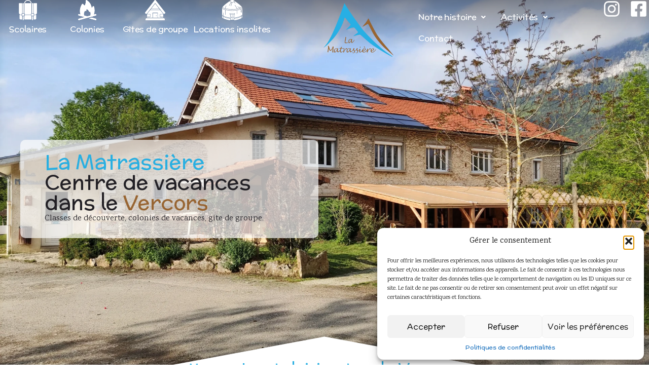

--- FILE ---
content_type: text/html; charset=UTF-8
request_url: https://la-matrassiere.org/
body_size: 37447
content:
<!DOCTYPE html>
<html lang="fr-FR" prefix="og: https://ogp.me/ns#">
<head>
	<meta charset="UTF-8" />
	<meta name="viewport" content="width=device-width, initial-scale=1" />
	<link rel="profile" href="http://gmpg.org/xfn/11" />
	<link rel="pingback" href="https://la-matrassiere.org/xmlrpc.php" />
		<style>img:is([sizes="auto" i], [sizes^="auto," i]) { contain-intrinsic-size: 3000px 1500px }</style>
	
<!-- Optimisation des moteurs de recherche par Rank Math - https://rankmath.com/ -->
<title>Centre de vacances dans le Vercors - La Matrassière</title>
<meta name="description" content="Découvrez notre centre de vacances dans le Vercors, La Matrassière un lieu avec des séjours riches et variés pour petit et grand"/>
<meta name="robots" content="index, follow, max-snippet:-1, max-video-preview:-1, max-image-preview:large"/>
<link rel="canonical" href="https://la-matrassiere.org/" />
<meta property="og:locale" content="fr_FR" />
<meta property="og:type" content="website" />
<meta property="og:title" content="Centre de vacances dans le Vercors - La Matrassière" />
<meta property="og:description" content="Découvrez notre centre de vacances dans le Vercors, La Matrassière un lieu avec des séjours riches et variés pour petit et grand" />
<meta property="og:url" content="https://la-matrassiere.org/" />
<meta property="og:site_name" content="La Matrassière" />
<meta property="og:updated_time" content="2025-10-22T14:25:22+00:00" />
<meta property="article:published_time" content="2025-09-22T08:01:51+00:00" />
<meta property="article:modified_time" content="2025-10-22T14:25:22+00:00" />
<meta name="twitter:card" content="summary_large_image" />
<meta name="twitter:title" content="Centre de vacances dans le Vercors - La Matrassière" />
<meta name="twitter:description" content="Découvrez notre centre de vacances dans le Vercors, La Matrassière un lieu avec des séjours riches et variés pour petit et grand" />
<meta name="twitter:label1" content="Écrit par" />
<meta name="twitter:data1" content="Ldw_Matra" />
<meta name="twitter:label2" content="Temps de lecture" />
<meta name="twitter:data2" content="3 minutes" />
<script type="application/ld+json" class="rank-math-schema">{"@context":"https://schema.org","@graph":[{"@type":["Person","Organization"],"@id":"https://la-matrassiere.org/#person","name":"La Matrassi\u00e8re","logo":{"@type":"ImageObject","@id":"https://la-matrassiere.org/#logo","url":"https://la-matrassiere.org/wp-content/uploads/2025/09/logo-la-matrassiere-sans-fond-150x150.webp","contentUrl":"https://la-matrassiere.org/wp-content/uploads/2025/09/logo-la-matrassiere-sans-fond-150x150.webp","caption":"La Matrassi\u00e8re","inLanguage":"fr-FR"},"image":{"@type":"ImageObject","@id":"https://la-matrassiere.org/#logo","url":"https://la-matrassiere.org/wp-content/uploads/2025/09/logo-la-matrassiere-sans-fond-150x150.webp","contentUrl":"https://la-matrassiere.org/wp-content/uploads/2025/09/logo-la-matrassiere-sans-fond-150x150.webp","caption":"La Matrassi\u00e8re","inLanguage":"fr-FR"}},{"@type":"WebSite","@id":"https://la-matrassiere.org/#website","url":"https://la-matrassiere.org","name":"La Matrassi\u00e8re","publisher":{"@id":"https://la-matrassiere.org/#person"},"inLanguage":"fr-FR","potentialAction":{"@type":"SearchAction","target":"https://la-matrassiere.org/?s={search_term_string}","query-input":"required name=search_term_string"}},{"@type":"ImageObject","@id":"https://la-matrassiere.org/wp-content/uploads/2025/09/2025_lamatrassiere_087nilslouna.webp","url":"https://la-matrassiere.org/wp-content/uploads/2025/09/2025_lamatrassiere_087nilslouna.webp","width":"200","height":"200","inLanguage":"fr-FR"},{"@type":"WebPage","@id":"https://la-matrassiere.org/#webpage","url":"https://la-matrassiere.org/","name":"Centre de vacances dans le Vercors - La Matrassi\u00e8re","datePublished":"2025-09-22T08:01:51+00:00","dateModified":"2025-10-22T14:25:22+00:00","about":{"@id":"https://la-matrassiere.org/#person"},"isPartOf":{"@id":"https://la-matrassiere.org/#website"},"primaryImageOfPage":{"@id":"https://la-matrassiere.org/wp-content/uploads/2025/09/2025_lamatrassiere_087nilslouna.webp"},"inLanguage":"fr-FR"},{"@type":"Person","@id":"https://la-matrassiere.org","name":"Ldw_Matra","url":"https://la-matrassiere.org","image":{"@type":"ImageObject","@id":"https://secure.gravatar.com/avatar/85f398a8baee144741cfd03bc63e74ac69d323ee758684a7a02d0ad57b460dba?s=96&amp;d=mm&amp;r=g","url":"https://secure.gravatar.com/avatar/85f398a8baee144741cfd03bc63e74ac69d323ee758684a7a02d0ad57b460dba?s=96&amp;d=mm&amp;r=g","caption":"Ldw_Matra","inLanguage":"fr-FR"},"sameAs":["https://la-matrassiere.org"]},{"@type":"Article","headline":"Centre de vacances dans le Vercors - La Matrassi\u00e8re","keywords":"Centre de vacances dans le Vercors,La Matrassi\u00e8re,centre de loisirs","datePublished":"2025-09-22T08:01:51+00:00","dateModified":"2025-10-22T14:25:22+00:00","author":{"@id":"https://la-matrassiere.org","name":"Ldw_Matra"},"publisher":{"@id":"https://la-matrassiere.org/#person"},"description":"D\u00e9couvrez notre centre de vacances dans le Vercors, La Matrassi\u00e8re un lieu avec des s\u00e9jours riches et vari\u00e9s pour petit et grand","name":"Centre de vacances dans le Vercors - La Matrassi\u00e8re","@id":"https://la-matrassiere.org/#richSnippet","isPartOf":{"@id":"https://la-matrassiere.org/#webpage"},"image":{"@id":"https://la-matrassiere.org/wp-content/uploads/2025/09/2025_lamatrassiere_087nilslouna.webp"},"inLanguage":"fr-FR","mainEntityOfPage":{"@id":"https://la-matrassiere.org/#webpage"}}]}</script>
<!-- /Extension Rank Math WordPress SEO -->

<link rel="alternate" type="application/rss+xml" title="La Matrassière &raquo; Flux" href="https://la-matrassiere.org/feed/" />
<link rel="alternate" type="application/rss+xml" title="La Matrassière &raquo; Flux des commentaires" href="https://la-matrassiere.org/comments/feed/" />
<script>
window._wpemojiSettings = {"baseUrl":"https:\/\/s.w.org\/images\/core\/emoji\/16.0.1\/72x72\/","ext":".png","svgUrl":"https:\/\/s.w.org\/images\/core\/emoji\/16.0.1\/svg\/","svgExt":".svg","source":{"concatemoji":"https:\/\/la-matrassiere.org\/wp-includes\/js\/wp-emoji-release.min.js?ver=f506"}};
/*! This file is auto-generated */
!function(s,n){var o,i,e;function c(e){try{var t={supportTests:e,timestamp:(new Date).valueOf()};sessionStorage.setItem(o,JSON.stringify(t))}catch(e){}}function p(e,t,n){e.clearRect(0,0,e.canvas.width,e.canvas.height),e.fillText(t,0,0);var t=new Uint32Array(e.getImageData(0,0,e.canvas.width,e.canvas.height).data),a=(e.clearRect(0,0,e.canvas.width,e.canvas.height),e.fillText(n,0,0),new Uint32Array(e.getImageData(0,0,e.canvas.width,e.canvas.height).data));return t.every(function(e,t){return e===a[t]})}function u(e,t){e.clearRect(0,0,e.canvas.width,e.canvas.height),e.fillText(t,0,0);for(var n=e.getImageData(16,16,1,1),a=0;a<n.data.length;a++)if(0!==n.data[a])return!1;return!0}function f(e,t,n,a){switch(t){case"flag":return n(e,"\ud83c\udff3\ufe0f\u200d\u26a7\ufe0f","\ud83c\udff3\ufe0f\u200b\u26a7\ufe0f")?!1:!n(e,"\ud83c\udde8\ud83c\uddf6","\ud83c\udde8\u200b\ud83c\uddf6")&&!n(e,"\ud83c\udff4\udb40\udc67\udb40\udc62\udb40\udc65\udb40\udc6e\udb40\udc67\udb40\udc7f","\ud83c\udff4\u200b\udb40\udc67\u200b\udb40\udc62\u200b\udb40\udc65\u200b\udb40\udc6e\u200b\udb40\udc67\u200b\udb40\udc7f");case"emoji":return!a(e,"\ud83e\udedf")}return!1}function g(e,t,n,a){var r="undefined"!=typeof WorkerGlobalScope&&self instanceof WorkerGlobalScope?new OffscreenCanvas(300,150):s.createElement("canvas"),o=r.getContext("2d",{willReadFrequently:!0}),i=(o.textBaseline="top",o.font="600 32px Arial",{});return e.forEach(function(e){i[e]=t(o,e,n,a)}),i}function t(e){var t=s.createElement("script");t.src=e,t.defer=!0,s.head.appendChild(t)}"undefined"!=typeof Promise&&(o="wpEmojiSettingsSupports",i=["flag","emoji"],n.supports={everything:!0,everythingExceptFlag:!0},e=new Promise(function(e){s.addEventListener("DOMContentLoaded",e,{once:!0})}),new Promise(function(t){var n=function(){try{var e=JSON.parse(sessionStorage.getItem(o));if("object"==typeof e&&"number"==typeof e.timestamp&&(new Date).valueOf()<e.timestamp+604800&&"object"==typeof e.supportTests)return e.supportTests}catch(e){}return null}();if(!n){if("undefined"!=typeof Worker&&"undefined"!=typeof OffscreenCanvas&&"undefined"!=typeof URL&&URL.createObjectURL&&"undefined"!=typeof Blob)try{var e="postMessage("+g.toString()+"("+[JSON.stringify(i),f.toString(),p.toString(),u.toString()].join(",")+"));",a=new Blob([e],{type:"text/javascript"}),r=new Worker(URL.createObjectURL(a),{name:"wpTestEmojiSupports"});return void(r.onmessage=function(e){c(n=e.data),r.terminate(),t(n)})}catch(e){}c(n=g(i,f,p,u))}t(n)}).then(function(e){for(var t in e)n.supports[t]=e[t],n.supports.everything=n.supports.everything&&n.supports[t],"flag"!==t&&(n.supports.everythingExceptFlag=n.supports.everythingExceptFlag&&n.supports[t]);n.supports.everythingExceptFlag=n.supports.everythingExceptFlag&&!n.supports.flag,n.DOMReady=!1,n.readyCallback=function(){n.DOMReady=!0}}).then(function(){return e}).then(function(){var e;n.supports.everything||(n.readyCallback(),(e=n.source||{}).concatemoji?t(e.concatemoji):e.wpemoji&&e.twemoji&&(t(e.twemoji),t(e.wpemoji)))}))}((window,document),window._wpemojiSettings);
</script>
<link rel='stylesheet' id='formidable-css' href='https://la-matrassiere.org/wp-content/plugins/formidable/css/formidableforms.css?ver=10221610' media='all' />
<link rel='stylesheet' id='hfe-widgets-style-css' href='https://la-matrassiere.org/wp-content/plugins/header-footer-elementor/inc/widgets-css/frontend.css?ver=2.6.1' media='all' />
<link rel='stylesheet' id='premium-addons-css' href='https://la-matrassiere.org/wp-content/plugins/premium-addons-for-elementor/assets/frontend/min-css/premium-addons.min.css?ver=4.11.45' media='all' />
<style id='wp-emoji-styles-inline-css'>

	img.wp-smiley, img.emoji {
		display: inline !important;
		border: none !important;
		box-shadow: none !important;
		height: 1em !important;
		width: 1em !important;
		margin: 0 0.07em !important;
		vertical-align: -0.1em !important;
		background: none !important;
		padding: 0 !important;
	}
</style>
<style id='global-styles-inline-css'>
:root{--wp--preset--aspect-ratio--square: 1;--wp--preset--aspect-ratio--4-3: 4/3;--wp--preset--aspect-ratio--3-4: 3/4;--wp--preset--aspect-ratio--3-2: 3/2;--wp--preset--aspect-ratio--2-3: 2/3;--wp--preset--aspect-ratio--16-9: 16/9;--wp--preset--aspect-ratio--9-16: 9/16;--wp--preset--color--black: #000000;--wp--preset--color--cyan-bluish-gray: #abb8c3;--wp--preset--color--white: #ffffff;--wp--preset--color--pale-pink: #f78da7;--wp--preset--color--vivid-red: #cf2e2e;--wp--preset--color--luminous-vivid-orange: #ff6900;--wp--preset--color--luminous-vivid-amber: #fcb900;--wp--preset--color--light-green-cyan: #7bdcb5;--wp--preset--color--vivid-green-cyan: #00d084;--wp--preset--color--pale-cyan-blue: #8ed1fc;--wp--preset--color--vivid-cyan-blue: #0693e3;--wp--preset--color--vivid-purple: #9b51e0;--wp--preset--gradient--vivid-cyan-blue-to-vivid-purple: linear-gradient(135deg,rgba(6,147,227,1) 0%,rgb(155,81,224) 100%);--wp--preset--gradient--light-green-cyan-to-vivid-green-cyan: linear-gradient(135deg,rgb(122,220,180) 0%,rgb(0,208,130) 100%);--wp--preset--gradient--luminous-vivid-amber-to-luminous-vivid-orange: linear-gradient(135deg,rgba(252,185,0,1) 0%,rgba(255,105,0,1) 100%);--wp--preset--gradient--luminous-vivid-orange-to-vivid-red: linear-gradient(135deg,rgba(255,105,0,1) 0%,rgb(207,46,46) 100%);--wp--preset--gradient--very-light-gray-to-cyan-bluish-gray: linear-gradient(135deg,rgb(238,238,238) 0%,rgb(169,184,195) 100%);--wp--preset--gradient--cool-to-warm-spectrum: linear-gradient(135deg,rgb(74,234,220) 0%,rgb(151,120,209) 20%,rgb(207,42,186) 40%,rgb(238,44,130) 60%,rgb(251,105,98) 80%,rgb(254,248,76) 100%);--wp--preset--gradient--blush-light-purple: linear-gradient(135deg,rgb(255,206,236) 0%,rgb(152,150,240) 100%);--wp--preset--gradient--blush-bordeaux: linear-gradient(135deg,rgb(254,205,165) 0%,rgb(254,45,45) 50%,rgb(107,0,62) 100%);--wp--preset--gradient--luminous-dusk: linear-gradient(135deg,rgb(255,203,112) 0%,rgb(199,81,192) 50%,rgb(65,88,208) 100%);--wp--preset--gradient--pale-ocean: linear-gradient(135deg,rgb(255,245,203) 0%,rgb(182,227,212) 50%,rgb(51,167,181) 100%);--wp--preset--gradient--electric-grass: linear-gradient(135deg,rgb(202,248,128) 0%,rgb(113,206,126) 100%);--wp--preset--gradient--midnight: linear-gradient(135deg,rgb(2,3,129) 0%,rgb(40,116,252) 100%);--wp--preset--font-size--small: 13px;--wp--preset--font-size--medium: 20px;--wp--preset--font-size--large: 36px;--wp--preset--font-size--x-large: 42px;--wp--preset--spacing--20: 0.44rem;--wp--preset--spacing--30: 0.67rem;--wp--preset--spacing--40: 1rem;--wp--preset--spacing--50: 1.5rem;--wp--preset--spacing--60: 2.25rem;--wp--preset--spacing--70: 3.38rem;--wp--preset--spacing--80: 5.06rem;--wp--preset--shadow--natural: 6px 6px 9px rgba(0, 0, 0, 0.2);--wp--preset--shadow--deep: 12px 12px 50px rgba(0, 0, 0, 0.4);--wp--preset--shadow--sharp: 6px 6px 0px rgba(0, 0, 0, 0.2);--wp--preset--shadow--outlined: 6px 6px 0px -3px rgba(255, 255, 255, 1), 6px 6px rgba(0, 0, 0, 1);--wp--preset--shadow--crisp: 6px 6px 0px rgba(0, 0, 0, 1);}:root { --wp--style--global--content-size: 800px;--wp--style--global--wide-size: 1200px; }:where(body) { margin: 0; }.wp-site-blocks > .alignleft { float: left; margin-right: 2em; }.wp-site-blocks > .alignright { float: right; margin-left: 2em; }.wp-site-blocks > .aligncenter { justify-content: center; margin-left: auto; margin-right: auto; }:where(.wp-site-blocks) > * { margin-block-start: 24px; margin-block-end: 0; }:where(.wp-site-blocks) > :first-child { margin-block-start: 0; }:where(.wp-site-blocks) > :last-child { margin-block-end: 0; }:root { --wp--style--block-gap: 24px; }:root :where(.is-layout-flow) > :first-child{margin-block-start: 0;}:root :where(.is-layout-flow) > :last-child{margin-block-end: 0;}:root :where(.is-layout-flow) > *{margin-block-start: 24px;margin-block-end: 0;}:root :where(.is-layout-constrained) > :first-child{margin-block-start: 0;}:root :where(.is-layout-constrained) > :last-child{margin-block-end: 0;}:root :where(.is-layout-constrained) > *{margin-block-start: 24px;margin-block-end: 0;}:root :where(.is-layout-flex){gap: 24px;}:root :where(.is-layout-grid){gap: 24px;}.is-layout-flow > .alignleft{float: left;margin-inline-start: 0;margin-inline-end: 2em;}.is-layout-flow > .alignright{float: right;margin-inline-start: 2em;margin-inline-end: 0;}.is-layout-flow > .aligncenter{margin-left: auto !important;margin-right: auto !important;}.is-layout-constrained > .alignleft{float: left;margin-inline-start: 0;margin-inline-end: 2em;}.is-layout-constrained > .alignright{float: right;margin-inline-start: 2em;margin-inline-end: 0;}.is-layout-constrained > .aligncenter{margin-left: auto !important;margin-right: auto !important;}.is-layout-constrained > :where(:not(.alignleft):not(.alignright):not(.alignfull)){max-width: var(--wp--style--global--content-size);margin-left: auto !important;margin-right: auto !important;}.is-layout-constrained > .alignwide{max-width: var(--wp--style--global--wide-size);}body .is-layout-flex{display: flex;}.is-layout-flex{flex-wrap: wrap;align-items: center;}.is-layout-flex > :is(*, div){margin: 0;}body .is-layout-grid{display: grid;}.is-layout-grid > :is(*, div){margin: 0;}body{padding-top: 0px;padding-right: 0px;padding-bottom: 0px;padding-left: 0px;}a:where(:not(.wp-element-button)){text-decoration: underline;}:root :where(.wp-element-button, .wp-block-button__link){background-color: #32373c;border-width: 0;color: #fff;font-family: inherit;font-size: inherit;line-height: inherit;padding: calc(0.667em + 2px) calc(1.333em + 2px);text-decoration: none;}.has-black-color{color: var(--wp--preset--color--black) !important;}.has-cyan-bluish-gray-color{color: var(--wp--preset--color--cyan-bluish-gray) !important;}.has-white-color{color: var(--wp--preset--color--white) !important;}.has-pale-pink-color{color: var(--wp--preset--color--pale-pink) !important;}.has-vivid-red-color{color: var(--wp--preset--color--vivid-red) !important;}.has-luminous-vivid-orange-color{color: var(--wp--preset--color--luminous-vivid-orange) !important;}.has-luminous-vivid-amber-color{color: var(--wp--preset--color--luminous-vivid-amber) !important;}.has-light-green-cyan-color{color: var(--wp--preset--color--light-green-cyan) !important;}.has-vivid-green-cyan-color{color: var(--wp--preset--color--vivid-green-cyan) !important;}.has-pale-cyan-blue-color{color: var(--wp--preset--color--pale-cyan-blue) !important;}.has-vivid-cyan-blue-color{color: var(--wp--preset--color--vivid-cyan-blue) !important;}.has-vivid-purple-color{color: var(--wp--preset--color--vivid-purple) !important;}.has-black-background-color{background-color: var(--wp--preset--color--black) !important;}.has-cyan-bluish-gray-background-color{background-color: var(--wp--preset--color--cyan-bluish-gray) !important;}.has-white-background-color{background-color: var(--wp--preset--color--white) !important;}.has-pale-pink-background-color{background-color: var(--wp--preset--color--pale-pink) !important;}.has-vivid-red-background-color{background-color: var(--wp--preset--color--vivid-red) !important;}.has-luminous-vivid-orange-background-color{background-color: var(--wp--preset--color--luminous-vivid-orange) !important;}.has-luminous-vivid-amber-background-color{background-color: var(--wp--preset--color--luminous-vivid-amber) !important;}.has-light-green-cyan-background-color{background-color: var(--wp--preset--color--light-green-cyan) !important;}.has-vivid-green-cyan-background-color{background-color: var(--wp--preset--color--vivid-green-cyan) !important;}.has-pale-cyan-blue-background-color{background-color: var(--wp--preset--color--pale-cyan-blue) !important;}.has-vivid-cyan-blue-background-color{background-color: var(--wp--preset--color--vivid-cyan-blue) !important;}.has-vivid-purple-background-color{background-color: var(--wp--preset--color--vivid-purple) !important;}.has-black-border-color{border-color: var(--wp--preset--color--black) !important;}.has-cyan-bluish-gray-border-color{border-color: var(--wp--preset--color--cyan-bluish-gray) !important;}.has-white-border-color{border-color: var(--wp--preset--color--white) !important;}.has-pale-pink-border-color{border-color: var(--wp--preset--color--pale-pink) !important;}.has-vivid-red-border-color{border-color: var(--wp--preset--color--vivid-red) !important;}.has-luminous-vivid-orange-border-color{border-color: var(--wp--preset--color--luminous-vivid-orange) !important;}.has-luminous-vivid-amber-border-color{border-color: var(--wp--preset--color--luminous-vivid-amber) !important;}.has-light-green-cyan-border-color{border-color: var(--wp--preset--color--light-green-cyan) !important;}.has-vivid-green-cyan-border-color{border-color: var(--wp--preset--color--vivid-green-cyan) !important;}.has-pale-cyan-blue-border-color{border-color: var(--wp--preset--color--pale-cyan-blue) !important;}.has-vivid-cyan-blue-border-color{border-color: var(--wp--preset--color--vivid-cyan-blue) !important;}.has-vivid-purple-border-color{border-color: var(--wp--preset--color--vivid-purple) !important;}.has-vivid-cyan-blue-to-vivid-purple-gradient-background{background: var(--wp--preset--gradient--vivid-cyan-blue-to-vivid-purple) !important;}.has-light-green-cyan-to-vivid-green-cyan-gradient-background{background: var(--wp--preset--gradient--light-green-cyan-to-vivid-green-cyan) !important;}.has-luminous-vivid-amber-to-luminous-vivid-orange-gradient-background{background: var(--wp--preset--gradient--luminous-vivid-amber-to-luminous-vivid-orange) !important;}.has-luminous-vivid-orange-to-vivid-red-gradient-background{background: var(--wp--preset--gradient--luminous-vivid-orange-to-vivid-red) !important;}.has-very-light-gray-to-cyan-bluish-gray-gradient-background{background: var(--wp--preset--gradient--very-light-gray-to-cyan-bluish-gray) !important;}.has-cool-to-warm-spectrum-gradient-background{background: var(--wp--preset--gradient--cool-to-warm-spectrum) !important;}.has-blush-light-purple-gradient-background{background: var(--wp--preset--gradient--blush-light-purple) !important;}.has-blush-bordeaux-gradient-background{background: var(--wp--preset--gradient--blush-bordeaux) !important;}.has-luminous-dusk-gradient-background{background: var(--wp--preset--gradient--luminous-dusk) !important;}.has-pale-ocean-gradient-background{background: var(--wp--preset--gradient--pale-ocean) !important;}.has-electric-grass-gradient-background{background: var(--wp--preset--gradient--electric-grass) !important;}.has-midnight-gradient-background{background: var(--wp--preset--gradient--midnight) !important;}.has-small-font-size{font-size: var(--wp--preset--font-size--small) !important;}.has-medium-font-size{font-size: var(--wp--preset--font-size--medium) !important;}.has-large-font-size{font-size: var(--wp--preset--font-size--large) !important;}.has-x-large-font-size{font-size: var(--wp--preset--font-size--x-large) !important;}
:root :where(.wp-block-pullquote){font-size: 1.5em;line-height: 1.6;}
</style>
<link rel='stylesheet' id='cmplz-general-css' href='https://la-matrassiere.org/wp-content/plugins/complianz-gdpr/assets/css/cookieblocker.min.css?ver=1761148655' media='all' />
<link rel='stylesheet' id='hfe-style-css' href='https://la-matrassiere.org/wp-content/plugins/header-footer-elementor/assets/css/header-footer-elementor.css?ver=2.6.1' media='all' />
<link rel='stylesheet' id='elementor-frontend-css' href='https://la-matrassiere.org/wp-content/plugins/elementor/assets/css/frontend.min.css?ver=3.32.5' media='all' />
<style id='elementor-frontend-inline-css'>
@-webkit-keyframes ha_fadeIn{0%{opacity:0}to{opacity:1}}@keyframes ha_fadeIn{0%{opacity:0}to{opacity:1}}@-webkit-keyframes ha_zoomIn{0%{opacity:0;-webkit-transform:scale3d(.3,.3,.3);transform:scale3d(.3,.3,.3)}50%{opacity:1}}@keyframes ha_zoomIn{0%{opacity:0;-webkit-transform:scale3d(.3,.3,.3);transform:scale3d(.3,.3,.3)}50%{opacity:1}}@-webkit-keyframes ha_rollIn{0%{opacity:0;-webkit-transform:translate3d(-100%,0,0) rotate3d(0,0,1,-120deg);transform:translate3d(-100%,0,0) rotate3d(0,0,1,-120deg)}to{opacity:1}}@keyframes ha_rollIn{0%{opacity:0;-webkit-transform:translate3d(-100%,0,0) rotate3d(0,0,1,-120deg);transform:translate3d(-100%,0,0) rotate3d(0,0,1,-120deg)}to{opacity:1}}@-webkit-keyframes ha_bounce{0%,20%,53%,to{-webkit-animation-timing-function:cubic-bezier(.215,.61,.355,1);animation-timing-function:cubic-bezier(.215,.61,.355,1)}40%,43%{-webkit-transform:translate3d(0,-30px,0) scaleY(1.1);transform:translate3d(0,-30px,0) scaleY(1.1);-webkit-animation-timing-function:cubic-bezier(.755,.05,.855,.06);animation-timing-function:cubic-bezier(.755,.05,.855,.06)}70%{-webkit-transform:translate3d(0,-15px,0) scaleY(1.05);transform:translate3d(0,-15px,0) scaleY(1.05);-webkit-animation-timing-function:cubic-bezier(.755,.05,.855,.06);animation-timing-function:cubic-bezier(.755,.05,.855,.06)}80%{-webkit-transition-timing-function:cubic-bezier(.215,.61,.355,1);transition-timing-function:cubic-bezier(.215,.61,.355,1);-webkit-transform:translate3d(0,0,0) scaleY(.95);transform:translate3d(0,0,0) scaleY(.95)}90%{-webkit-transform:translate3d(0,-4px,0) scaleY(1.02);transform:translate3d(0,-4px,0) scaleY(1.02)}}@keyframes ha_bounce{0%,20%,53%,to{-webkit-animation-timing-function:cubic-bezier(.215,.61,.355,1);animation-timing-function:cubic-bezier(.215,.61,.355,1)}40%,43%{-webkit-transform:translate3d(0,-30px,0) scaleY(1.1);transform:translate3d(0,-30px,0) scaleY(1.1);-webkit-animation-timing-function:cubic-bezier(.755,.05,.855,.06);animation-timing-function:cubic-bezier(.755,.05,.855,.06)}70%{-webkit-transform:translate3d(0,-15px,0) scaleY(1.05);transform:translate3d(0,-15px,0) scaleY(1.05);-webkit-animation-timing-function:cubic-bezier(.755,.05,.855,.06);animation-timing-function:cubic-bezier(.755,.05,.855,.06)}80%{-webkit-transition-timing-function:cubic-bezier(.215,.61,.355,1);transition-timing-function:cubic-bezier(.215,.61,.355,1);-webkit-transform:translate3d(0,0,0) scaleY(.95);transform:translate3d(0,0,0) scaleY(.95)}90%{-webkit-transform:translate3d(0,-4px,0) scaleY(1.02);transform:translate3d(0,-4px,0) scaleY(1.02)}}@-webkit-keyframes ha_bounceIn{0%,20%,40%,60%,80%,to{-webkit-animation-timing-function:cubic-bezier(.215,.61,.355,1);animation-timing-function:cubic-bezier(.215,.61,.355,1)}0%{opacity:0;-webkit-transform:scale3d(.3,.3,.3);transform:scale3d(.3,.3,.3)}20%{-webkit-transform:scale3d(1.1,1.1,1.1);transform:scale3d(1.1,1.1,1.1)}40%{-webkit-transform:scale3d(.9,.9,.9);transform:scale3d(.9,.9,.9)}60%{opacity:1;-webkit-transform:scale3d(1.03,1.03,1.03);transform:scale3d(1.03,1.03,1.03)}80%{-webkit-transform:scale3d(.97,.97,.97);transform:scale3d(.97,.97,.97)}to{opacity:1}}@keyframes ha_bounceIn{0%,20%,40%,60%,80%,to{-webkit-animation-timing-function:cubic-bezier(.215,.61,.355,1);animation-timing-function:cubic-bezier(.215,.61,.355,1)}0%{opacity:0;-webkit-transform:scale3d(.3,.3,.3);transform:scale3d(.3,.3,.3)}20%{-webkit-transform:scale3d(1.1,1.1,1.1);transform:scale3d(1.1,1.1,1.1)}40%{-webkit-transform:scale3d(.9,.9,.9);transform:scale3d(.9,.9,.9)}60%{opacity:1;-webkit-transform:scale3d(1.03,1.03,1.03);transform:scale3d(1.03,1.03,1.03)}80%{-webkit-transform:scale3d(.97,.97,.97);transform:scale3d(.97,.97,.97)}to{opacity:1}}@-webkit-keyframes ha_flipInX{0%{opacity:0;-webkit-transform:perspective(400px) rotate3d(1,0,0,90deg);transform:perspective(400px) rotate3d(1,0,0,90deg);-webkit-animation-timing-function:ease-in;animation-timing-function:ease-in}40%{-webkit-transform:perspective(400px) rotate3d(1,0,0,-20deg);transform:perspective(400px) rotate3d(1,0,0,-20deg);-webkit-animation-timing-function:ease-in;animation-timing-function:ease-in}60%{opacity:1;-webkit-transform:perspective(400px) rotate3d(1,0,0,10deg);transform:perspective(400px) rotate3d(1,0,0,10deg)}80%{-webkit-transform:perspective(400px) rotate3d(1,0,0,-5deg);transform:perspective(400px) rotate3d(1,0,0,-5deg)}}@keyframes ha_flipInX{0%{opacity:0;-webkit-transform:perspective(400px) rotate3d(1,0,0,90deg);transform:perspective(400px) rotate3d(1,0,0,90deg);-webkit-animation-timing-function:ease-in;animation-timing-function:ease-in}40%{-webkit-transform:perspective(400px) rotate3d(1,0,0,-20deg);transform:perspective(400px) rotate3d(1,0,0,-20deg);-webkit-animation-timing-function:ease-in;animation-timing-function:ease-in}60%{opacity:1;-webkit-transform:perspective(400px) rotate3d(1,0,0,10deg);transform:perspective(400px) rotate3d(1,0,0,10deg)}80%{-webkit-transform:perspective(400px) rotate3d(1,0,0,-5deg);transform:perspective(400px) rotate3d(1,0,0,-5deg)}}@-webkit-keyframes ha_flipInY{0%{opacity:0;-webkit-transform:perspective(400px) rotate3d(0,1,0,90deg);transform:perspective(400px) rotate3d(0,1,0,90deg);-webkit-animation-timing-function:ease-in;animation-timing-function:ease-in}40%{-webkit-transform:perspective(400px) rotate3d(0,1,0,-20deg);transform:perspective(400px) rotate3d(0,1,0,-20deg);-webkit-animation-timing-function:ease-in;animation-timing-function:ease-in}60%{opacity:1;-webkit-transform:perspective(400px) rotate3d(0,1,0,10deg);transform:perspective(400px) rotate3d(0,1,0,10deg)}80%{-webkit-transform:perspective(400px) rotate3d(0,1,0,-5deg);transform:perspective(400px) rotate3d(0,1,0,-5deg)}}@keyframes ha_flipInY{0%{opacity:0;-webkit-transform:perspective(400px) rotate3d(0,1,0,90deg);transform:perspective(400px) rotate3d(0,1,0,90deg);-webkit-animation-timing-function:ease-in;animation-timing-function:ease-in}40%{-webkit-transform:perspective(400px) rotate3d(0,1,0,-20deg);transform:perspective(400px) rotate3d(0,1,0,-20deg);-webkit-animation-timing-function:ease-in;animation-timing-function:ease-in}60%{opacity:1;-webkit-transform:perspective(400px) rotate3d(0,1,0,10deg);transform:perspective(400px) rotate3d(0,1,0,10deg)}80%{-webkit-transform:perspective(400px) rotate3d(0,1,0,-5deg);transform:perspective(400px) rotate3d(0,1,0,-5deg)}}@-webkit-keyframes ha_swing{20%{-webkit-transform:rotate3d(0,0,1,15deg);transform:rotate3d(0,0,1,15deg)}40%{-webkit-transform:rotate3d(0,0,1,-10deg);transform:rotate3d(0,0,1,-10deg)}60%{-webkit-transform:rotate3d(0,0,1,5deg);transform:rotate3d(0,0,1,5deg)}80%{-webkit-transform:rotate3d(0,0,1,-5deg);transform:rotate3d(0,0,1,-5deg)}}@keyframes ha_swing{20%{-webkit-transform:rotate3d(0,0,1,15deg);transform:rotate3d(0,0,1,15deg)}40%{-webkit-transform:rotate3d(0,0,1,-10deg);transform:rotate3d(0,0,1,-10deg)}60%{-webkit-transform:rotate3d(0,0,1,5deg);transform:rotate3d(0,0,1,5deg)}80%{-webkit-transform:rotate3d(0,0,1,-5deg);transform:rotate3d(0,0,1,-5deg)}}@-webkit-keyframes ha_slideInDown{0%{visibility:visible;-webkit-transform:translate3d(0,-100%,0);transform:translate3d(0,-100%,0)}}@keyframes ha_slideInDown{0%{visibility:visible;-webkit-transform:translate3d(0,-100%,0);transform:translate3d(0,-100%,0)}}@-webkit-keyframes ha_slideInUp{0%{visibility:visible;-webkit-transform:translate3d(0,100%,0);transform:translate3d(0,100%,0)}}@keyframes ha_slideInUp{0%{visibility:visible;-webkit-transform:translate3d(0,100%,0);transform:translate3d(0,100%,0)}}@-webkit-keyframes ha_slideInLeft{0%{visibility:visible;-webkit-transform:translate3d(-100%,0,0);transform:translate3d(-100%,0,0)}}@keyframes ha_slideInLeft{0%{visibility:visible;-webkit-transform:translate3d(-100%,0,0);transform:translate3d(-100%,0,0)}}@-webkit-keyframes ha_slideInRight{0%{visibility:visible;-webkit-transform:translate3d(100%,0,0);transform:translate3d(100%,0,0)}}@keyframes ha_slideInRight{0%{visibility:visible;-webkit-transform:translate3d(100%,0,0);transform:translate3d(100%,0,0)}}.ha_fadeIn{-webkit-animation-name:ha_fadeIn;animation-name:ha_fadeIn}.ha_zoomIn{-webkit-animation-name:ha_zoomIn;animation-name:ha_zoomIn}.ha_rollIn{-webkit-animation-name:ha_rollIn;animation-name:ha_rollIn}.ha_bounce{-webkit-transform-origin:center bottom;-ms-transform-origin:center bottom;transform-origin:center bottom;-webkit-animation-name:ha_bounce;animation-name:ha_bounce}.ha_bounceIn{-webkit-animation-name:ha_bounceIn;animation-name:ha_bounceIn;-webkit-animation-duration:.75s;-webkit-animation-duration:calc(var(--animate-duration)*.75);animation-duration:.75s;animation-duration:calc(var(--animate-duration)*.75)}.ha_flipInX,.ha_flipInY{-webkit-animation-name:ha_flipInX;animation-name:ha_flipInX;-webkit-backface-visibility:visible!important;backface-visibility:visible!important}.ha_flipInY{-webkit-animation-name:ha_flipInY;animation-name:ha_flipInY}.ha_swing{-webkit-transform-origin:top center;-ms-transform-origin:top center;transform-origin:top center;-webkit-animation-name:ha_swing;animation-name:ha_swing}.ha_slideInDown{-webkit-animation-name:ha_slideInDown;animation-name:ha_slideInDown}.ha_slideInUp{-webkit-animation-name:ha_slideInUp;animation-name:ha_slideInUp}.ha_slideInLeft{-webkit-animation-name:ha_slideInLeft;animation-name:ha_slideInLeft}.ha_slideInRight{-webkit-animation-name:ha_slideInRight;animation-name:ha_slideInRight}.ha-css-transform-yes{-webkit-transition-duration:var(--ha-tfx-transition-duration, .2s);transition-duration:var(--ha-tfx-transition-duration, .2s);-webkit-transition-property:-webkit-transform;transition-property:transform;transition-property:transform,-webkit-transform;-webkit-transform:translate(var(--ha-tfx-translate-x, 0),var(--ha-tfx-translate-y, 0)) scale(var(--ha-tfx-scale-x, 1),var(--ha-tfx-scale-y, 1)) skew(var(--ha-tfx-skew-x, 0),var(--ha-tfx-skew-y, 0)) rotateX(var(--ha-tfx-rotate-x, 0)) rotateY(var(--ha-tfx-rotate-y, 0)) rotateZ(var(--ha-tfx-rotate-z, 0));transform:translate(var(--ha-tfx-translate-x, 0),var(--ha-tfx-translate-y, 0)) scale(var(--ha-tfx-scale-x, 1),var(--ha-tfx-scale-y, 1)) skew(var(--ha-tfx-skew-x, 0),var(--ha-tfx-skew-y, 0)) rotateX(var(--ha-tfx-rotate-x, 0)) rotateY(var(--ha-tfx-rotate-y, 0)) rotateZ(var(--ha-tfx-rotate-z, 0))}.ha-css-transform-yes:hover{-webkit-transform:translate(var(--ha-tfx-translate-x-hover, var(--ha-tfx-translate-x, 0)),var(--ha-tfx-translate-y-hover, var(--ha-tfx-translate-y, 0))) scale(var(--ha-tfx-scale-x-hover, var(--ha-tfx-scale-x, 1)),var(--ha-tfx-scale-y-hover, var(--ha-tfx-scale-y, 1))) skew(var(--ha-tfx-skew-x-hover, var(--ha-tfx-skew-x, 0)),var(--ha-tfx-skew-y-hover, var(--ha-tfx-skew-y, 0))) rotateX(var(--ha-tfx-rotate-x-hover, var(--ha-tfx-rotate-x, 0))) rotateY(var(--ha-tfx-rotate-y-hover, var(--ha-tfx-rotate-y, 0))) rotateZ(var(--ha-tfx-rotate-z-hover, var(--ha-tfx-rotate-z, 0)));transform:translate(var(--ha-tfx-translate-x-hover, var(--ha-tfx-translate-x, 0)),var(--ha-tfx-translate-y-hover, var(--ha-tfx-translate-y, 0))) scale(var(--ha-tfx-scale-x-hover, var(--ha-tfx-scale-x, 1)),var(--ha-tfx-scale-y-hover, var(--ha-tfx-scale-y, 1))) skew(var(--ha-tfx-skew-x-hover, var(--ha-tfx-skew-x, 0)),var(--ha-tfx-skew-y-hover, var(--ha-tfx-skew-y, 0))) rotateX(var(--ha-tfx-rotate-x-hover, var(--ha-tfx-rotate-x, 0))) rotateY(var(--ha-tfx-rotate-y-hover, var(--ha-tfx-rotate-y, 0))) rotateZ(var(--ha-tfx-rotate-z-hover, var(--ha-tfx-rotate-z, 0)))}.happy-addon>.elementor-widget-container{word-wrap:break-word;overflow-wrap:break-word}.happy-addon>.elementor-widget-container,.happy-addon>.elementor-widget-container *{-webkit-box-sizing:border-box;box-sizing:border-box}.happy-addon:not(:has(.elementor-widget-container)),.happy-addon:not(:has(.elementor-widget-container)) *{-webkit-box-sizing:border-box;box-sizing:border-box;word-wrap:break-word;overflow-wrap:break-word}.happy-addon p:empty{display:none}.happy-addon .elementor-inline-editing{min-height:auto!important}.happy-addon-pro img{max-width:100%;height:auto;-o-object-fit:cover;object-fit:cover}.ha-screen-reader-text{position:absolute;overflow:hidden;clip:rect(1px,1px,1px,1px);margin:-1px;padding:0;width:1px;height:1px;border:0;word-wrap:normal!important;-webkit-clip-path:inset(50%);clip-path:inset(50%)}.ha-has-bg-overlay>.elementor-widget-container{position:relative;z-index:1}.ha-has-bg-overlay>.elementor-widget-container:before{position:absolute;top:0;left:0;z-index:-1;width:100%;height:100%;content:""}.ha-has-bg-overlay:not(:has(.elementor-widget-container)){position:relative;z-index:1}.ha-has-bg-overlay:not(:has(.elementor-widget-container)):before{position:absolute;top:0;left:0;z-index:-1;width:100%;height:100%;content:""}.ha-popup--is-enabled .ha-js-popup,.ha-popup--is-enabled .ha-js-popup img{cursor:-webkit-zoom-in!important;cursor:zoom-in!important}.mfp-wrap .mfp-arrow,.mfp-wrap .mfp-close{background-color:transparent}.mfp-wrap .mfp-arrow:focus,.mfp-wrap .mfp-close:focus{outline-width:thin}.ha-advanced-tooltip-enable{position:relative;cursor:pointer;--ha-tooltip-arrow-color:black;--ha-tooltip-arrow-distance:0}.ha-advanced-tooltip-enable .ha-advanced-tooltip-content{position:absolute;z-index:999;display:none;padding:5px 0;width:120px;height:auto;border-radius:6px;background-color:#000;color:#fff;text-align:center;opacity:0}.ha-advanced-tooltip-enable .ha-advanced-tooltip-content::after{position:absolute;border-width:5px;border-style:solid;content:""}.ha-advanced-tooltip-enable .ha-advanced-tooltip-content.no-arrow::after{visibility:hidden}.ha-advanced-tooltip-enable .ha-advanced-tooltip-content.show{display:inline-block;opacity:1}.ha-advanced-tooltip-enable.ha-advanced-tooltip-top .ha-advanced-tooltip-content,body[data-elementor-device-mode=tablet] .ha-advanced-tooltip-enable.ha-advanced-tooltip-tablet-top .ha-advanced-tooltip-content{top:unset;right:0;bottom:calc(101% + var(--ha-tooltip-arrow-distance));left:0;margin:0 auto}.ha-advanced-tooltip-enable.ha-advanced-tooltip-top .ha-advanced-tooltip-content::after,body[data-elementor-device-mode=tablet] .ha-advanced-tooltip-enable.ha-advanced-tooltip-tablet-top .ha-advanced-tooltip-content::after{top:100%;right:unset;bottom:unset;left:50%;border-color:var(--ha-tooltip-arrow-color) transparent transparent transparent;-webkit-transform:translateX(-50%);-ms-transform:translateX(-50%);transform:translateX(-50%)}.ha-advanced-tooltip-enable.ha-advanced-tooltip-bottom .ha-advanced-tooltip-content,body[data-elementor-device-mode=tablet] .ha-advanced-tooltip-enable.ha-advanced-tooltip-tablet-bottom .ha-advanced-tooltip-content{top:calc(101% + var(--ha-tooltip-arrow-distance));right:0;bottom:unset;left:0;margin:0 auto}.ha-advanced-tooltip-enable.ha-advanced-tooltip-bottom .ha-advanced-tooltip-content::after,body[data-elementor-device-mode=tablet] .ha-advanced-tooltip-enable.ha-advanced-tooltip-tablet-bottom .ha-advanced-tooltip-content::after{top:unset;right:unset;bottom:100%;left:50%;border-color:transparent transparent var(--ha-tooltip-arrow-color) transparent;-webkit-transform:translateX(-50%);-ms-transform:translateX(-50%);transform:translateX(-50%)}.ha-advanced-tooltip-enable.ha-advanced-tooltip-left .ha-advanced-tooltip-content,body[data-elementor-device-mode=tablet] .ha-advanced-tooltip-enable.ha-advanced-tooltip-tablet-left .ha-advanced-tooltip-content{top:50%;right:calc(101% + var(--ha-tooltip-arrow-distance));bottom:unset;left:unset;-webkit-transform:translateY(-50%);-ms-transform:translateY(-50%);transform:translateY(-50%)}.ha-advanced-tooltip-enable.ha-advanced-tooltip-left .ha-advanced-tooltip-content::after,body[data-elementor-device-mode=tablet] .ha-advanced-tooltip-enable.ha-advanced-tooltip-tablet-left .ha-advanced-tooltip-content::after{top:50%;right:unset;bottom:unset;left:100%;border-color:transparent transparent transparent var(--ha-tooltip-arrow-color);-webkit-transform:translateY(-50%);-ms-transform:translateY(-50%);transform:translateY(-50%)}.ha-advanced-tooltip-enable.ha-advanced-tooltip-right .ha-advanced-tooltip-content,body[data-elementor-device-mode=tablet] .ha-advanced-tooltip-enable.ha-advanced-tooltip-tablet-right .ha-advanced-tooltip-content{top:50%;right:unset;bottom:unset;left:calc(101% + var(--ha-tooltip-arrow-distance));-webkit-transform:translateY(-50%);-ms-transform:translateY(-50%);transform:translateY(-50%)}.ha-advanced-tooltip-enable.ha-advanced-tooltip-right .ha-advanced-tooltip-content::after,body[data-elementor-device-mode=tablet] .ha-advanced-tooltip-enable.ha-advanced-tooltip-tablet-right .ha-advanced-tooltip-content::after{top:50%;right:100%;bottom:unset;left:unset;border-color:transparent var(--ha-tooltip-arrow-color) transparent transparent;-webkit-transform:translateY(-50%);-ms-transform:translateY(-50%);transform:translateY(-50%)}body[data-elementor-device-mode=mobile] .ha-advanced-tooltip-enable.ha-advanced-tooltip-mobile-top .ha-advanced-tooltip-content{top:unset;right:0;bottom:calc(101% + var(--ha-tooltip-arrow-distance));left:0;margin:0 auto}body[data-elementor-device-mode=mobile] .ha-advanced-tooltip-enable.ha-advanced-tooltip-mobile-top .ha-advanced-tooltip-content::after{top:100%;right:unset;bottom:unset;left:50%;border-color:var(--ha-tooltip-arrow-color) transparent transparent transparent;-webkit-transform:translateX(-50%);-ms-transform:translateX(-50%);transform:translateX(-50%)}body[data-elementor-device-mode=mobile] .ha-advanced-tooltip-enable.ha-advanced-tooltip-mobile-bottom .ha-advanced-tooltip-content{top:calc(101% + var(--ha-tooltip-arrow-distance));right:0;bottom:unset;left:0;margin:0 auto}body[data-elementor-device-mode=mobile] .ha-advanced-tooltip-enable.ha-advanced-tooltip-mobile-bottom .ha-advanced-tooltip-content::after{top:unset;right:unset;bottom:100%;left:50%;border-color:transparent transparent var(--ha-tooltip-arrow-color) transparent;-webkit-transform:translateX(-50%);-ms-transform:translateX(-50%);transform:translateX(-50%)}body[data-elementor-device-mode=mobile] .ha-advanced-tooltip-enable.ha-advanced-tooltip-mobile-left .ha-advanced-tooltip-content{top:50%;right:calc(101% + var(--ha-tooltip-arrow-distance));bottom:unset;left:unset;-webkit-transform:translateY(-50%);-ms-transform:translateY(-50%);transform:translateY(-50%)}body[data-elementor-device-mode=mobile] .ha-advanced-tooltip-enable.ha-advanced-tooltip-mobile-left .ha-advanced-tooltip-content::after{top:50%;right:unset;bottom:unset;left:100%;border-color:transparent transparent transparent var(--ha-tooltip-arrow-color);-webkit-transform:translateY(-50%);-ms-transform:translateY(-50%);transform:translateY(-50%)}body[data-elementor-device-mode=mobile] .ha-advanced-tooltip-enable.ha-advanced-tooltip-mobile-right .ha-advanced-tooltip-content{top:50%;right:unset;bottom:unset;left:calc(101% + var(--ha-tooltip-arrow-distance));-webkit-transform:translateY(-50%);-ms-transform:translateY(-50%);transform:translateY(-50%)}body[data-elementor-device-mode=mobile] .ha-advanced-tooltip-enable.ha-advanced-tooltip-mobile-right .ha-advanced-tooltip-content::after{top:50%;right:100%;bottom:unset;left:unset;border-color:transparent var(--ha-tooltip-arrow-color) transparent transparent;-webkit-transform:translateY(-50%);-ms-transform:translateY(-50%);transform:translateY(-50%)}body.elementor-editor-active .happy-addon.ha-gravityforms .gform_wrapper{display:block!important}.ha-scroll-to-top-wrap.ha-scroll-to-top-hide{display:none}.ha-scroll-to-top-wrap.edit-mode,.ha-scroll-to-top-wrap.single-page-off{display:none!important}.ha-scroll-to-top-button{position:fixed;right:15px;bottom:15px;z-index:9999;display:-webkit-box;display:-webkit-flex;display:-ms-flexbox;display:flex;-webkit-box-align:center;-webkit-align-items:center;align-items:center;-ms-flex-align:center;-webkit-box-pack:center;-ms-flex-pack:center;-webkit-justify-content:center;justify-content:center;width:50px;height:50px;border-radius:50px;background-color:#5636d1;color:#fff;text-align:center;opacity:1;cursor:pointer;-webkit-transition:all .3s;transition:all .3s}.ha-scroll-to-top-button i{color:#fff;font-size:16px}.ha-scroll-to-top-button:hover{background-color:#e2498a}
</style>
<link rel='stylesheet' id='elementor-post-5-css' href='https://la-matrassiere.org/wp-content/uploads/elementor/css/post-5.css?ver=1762290501' media='all' />
<link rel='stylesheet' id='e-animation-fadeIn-css' href='https://la-matrassiere.org/wp-content/plugins/elementor/assets/lib/animations/styles/fadeIn.min.css?ver=3.32.5' media='all' />
<link rel='stylesheet' id='widget-heading-css' href='https://la-matrassiere.org/wp-content/plugins/elementor/assets/css/widget-heading.min.css?ver=3.32.5' media='all' />
<link rel='stylesheet' id='e-shapes-css' href='https://la-matrassiere.org/wp-content/plugins/elementor/assets/css/conditionals/shapes.min.css?ver=3.32.5' media='all' />
<link rel='stylesheet' id='widget-image-css' href='https://la-matrassiere.org/wp-content/plugins/elementor/assets/css/widget-image.min.css?ver=3.32.5' media='all' />
<link rel='stylesheet' id='e-animation-fadeInUp-css' href='https://la-matrassiere.org/wp-content/plugins/elementor/assets/lib/animations/styles/fadeInUp.min.css?ver=3.32.5' media='all' />
<link rel='stylesheet' id='elementor-post-11-css' href='https://la-matrassiere.org/wp-content/uploads/elementor/css/post-11.css?ver=1762290502' media='all' />
<link rel='stylesheet' id='elementor-post-22-css' href='https://la-matrassiere.org/wp-content/uploads/elementor/css/post-22.css?ver=1762290502' media='all' />
<link rel='stylesheet' id='happy-icons-css' href='https://la-matrassiere.org/wp-content/plugins/happy-elementor-addons/assets/fonts/style.min.css?ver=3.20.1' media='all' />
<link rel='stylesheet' id='font-awesome-css' href='https://la-matrassiere.org/wp-content/plugins/elementor/assets/lib/font-awesome/css/font-awesome.min.css?ver=4.7.0' media='all' />
<link rel='stylesheet' id='elementor-post-236-css' href='https://la-matrassiere.org/wp-content/uploads/elementor/css/post-236.css?ver=1762290502' media='all' />
<link rel='stylesheet' id='hello-elementor-child-style-css' href='https://la-matrassiere.org/wp-content/themes/hello-elementor/style.css?ver=f506' media='all' />
<link rel='stylesheet' id='hello-elementor-css' href='https://la-matrassiere.org/wp-content/themes/hello-elementor/assets/css/reset.css?ver=3.4.4' media='all' />
<link rel='stylesheet' id='hello-elementor-theme-style-css' href='https://la-matrassiere.org/wp-content/themes/hello-elementor/assets/css/theme.css?ver=3.4.4' media='all' />
<link rel='stylesheet' id='hfe-elementor-icons-css' href='https://la-matrassiere.org/wp-content/plugins/elementor/assets/lib/eicons/css/elementor-icons.min.css?ver=5.34.0' media='all' />
<link rel='stylesheet' id='hfe-icons-list-css' href='https://la-matrassiere.org/wp-content/plugins/elementor/assets/css/widget-icon-list.min.css?ver=3.24.3' media='all' />
<link rel='stylesheet' id='hfe-social-icons-css' href='https://la-matrassiere.org/wp-content/plugins/elementor/assets/css/widget-social-icons.min.css?ver=3.24.0' media='all' />
<link rel='stylesheet' id='hfe-social-share-icons-brands-css' href='https://la-matrassiere.org/wp-content/plugins/elementor/assets/lib/font-awesome/css/brands.css?ver=5.15.3' media='all' />
<link rel='stylesheet' id='hfe-social-share-icons-fontawesome-css' href='https://la-matrassiere.org/wp-content/plugins/elementor/assets/lib/font-awesome/css/fontawesome.css?ver=5.15.3' media='all' />
<link rel='stylesheet' id='hfe-nav-menu-icons-css' href='https://la-matrassiere.org/wp-content/plugins/elementor/assets/lib/font-awesome/css/solid.css?ver=5.15.3' media='all' />
<link rel='stylesheet' id='happy-elementor-addons-11-css' href='https://la-matrassiere.org/wp-content/uploads/happyaddons/css/ha-11.css?ver=3.20.1.1761143122' media='all' />
<link rel='stylesheet' id='elementor-gf-mclaren-css' href='https://fonts.googleapis.com/css?family=McLaren:100,100italic,200,200italic,300,300italic,400,400italic,500,500italic,600,600italic,700,700italic,800,800italic,900,900italic&#038;display=swap' media='all' />
<link rel='stylesheet' id='elementor-gf-karma-css' href='https://fonts.googleapis.com/css?family=Karma:100,100italic,200,200italic,300,300italic,400,400italic,500,500italic,600,600italic,700,700italic,800,800italic,900,900italic&#038;display=swap' media='all' />
<link rel='stylesheet' id='elementor-icons-shared-1-css' href='https://la-matrassiere.org/wp-content/plugins/happy-elementor-addons/assets/fonts/huge-icons/huge-icons.min.css?ver=3.20.1' media='all' />
<link rel='stylesheet' id='elementor-icons-huge-icons-css' href='https://la-matrassiere.org/wp-content/plugins/happy-elementor-addons/assets/fonts/huge-icons/huge-icons.min.css?ver=3.20.1' media='all' />
<script src="https://la-matrassiere.org/wp-includes/js/jquery/jquery.min.js?ver=3.7.1" id="jquery-core-js"></script>
<script src="https://la-matrassiere.org/wp-includes/js/jquery/jquery-migrate.min.js?ver=3.4.1" id="jquery-migrate-js"></script>
<script id="jquery-js-after">
!function($){"use strict";$(document).ready(function(){$(this).scrollTop()>100&&$(".hfe-scroll-to-top-wrap").removeClass("hfe-scroll-to-top-hide"),$(window).scroll(function(){$(this).scrollTop()<100?$(".hfe-scroll-to-top-wrap").fadeOut(300):$(".hfe-scroll-to-top-wrap").fadeIn(300)}),$(".hfe-scroll-to-top-wrap").on("click",function(){$("html, body").animate({scrollTop:0},300);return!1})})}(jQuery);
!function($){'use strict';$(document).ready(function(){var bar=$('.hfe-reading-progress-bar');if(!bar.length)return;$(window).on('scroll',function(){var s=$(window).scrollTop(),d=$(document).height()-$(window).height(),p=d? s/d*100:0;bar.css('width',p+'%')});});}(jQuery);
</script>
<script src="https://la-matrassiere.org/wp-content/plugins/happy-elementor-addons/assets/vendor/dom-purify/purify.min.js?ver=3.1.6" id="dom-purify-js"></script>
<link rel="https://api.w.org/" href="https://la-matrassiere.org/wp-json/" /><link rel="alternate" title="JSON" type="application/json" href="https://la-matrassiere.org/wp-json/wp/v2/pages/11" /><link rel="EditURI" type="application/rsd+xml" title="RSD" href="https://la-matrassiere.org/xmlrpc.php?rsd" />

<link rel='shortlink' href='https://la-matrassiere.org/' />
<link rel="alternate" title="oEmbed (JSON)" type="application/json+oembed" href="https://la-matrassiere.org/wp-json/oembed/1.0/embed?url=https%3A%2F%2Fla-matrassiere.org%2F" />
<link rel="alternate" title="oEmbed (XML)" type="text/xml+oembed" href="https://la-matrassiere.org/wp-json/oembed/1.0/embed?url=https%3A%2F%2Fla-matrassiere.org%2F&#038;format=xml" />
			<style>.cmplz-hidden {
					display: none !important;
				}</style><!-- Analytics by WP Statistics - https://wp-statistics.com -->
<meta name="generator" content="Elementor 3.32.5; features: e_font_icon_svg, additional_custom_breakpoints; settings: css_print_method-external, google_font-enabled, font_display-swap">
			<style>
				.e-con.e-parent:nth-of-type(n+4):not(.e-lazyloaded):not(.e-no-lazyload),
				.e-con.e-parent:nth-of-type(n+4):not(.e-lazyloaded):not(.e-no-lazyload) * {
					background-image: none !important;
				}
				@media screen and (max-height: 1024px) {
					.e-con.e-parent:nth-of-type(n+3):not(.e-lazyloaded):not(.e-no-lazyload),
					.e-con.e-parent:nth-of-type(n+3):not(.e-lazyloaded):not(.e-no-lazyload) * {
						background-image: none !important;
					}
				}
				@media screen and (max-height: 640px) {
					.e-con.e-parent:nth-of-type(n+2):not(.e-lazyloaded):not(.e-no-lazyload),
					.e-con.e-parent:nth-of-type(n+2):not(.e-lazyloaded):not(.e-no-lazyload) * {
						background-image: none !important;
					}
				}
			</style>
			<link rel="icon" href="https://la-matrassiere.org/wp-content/uploads/2025/09/logo-la-matrassiere-sans-fond-150x150.webp" sizes="32x32" />
<link rel="icon" href="https://la-matrassiere.org/wp-content/uploads/2025/09/logo-la-matrassiere-sans-fond.webp" sizes="192x192" />
<link rel="apple-touch-icon" href="https://la-matrassiere.org/wp-content/uploads/2025/09/logo-la-matrassiere-sans-fond.webp" />
<meta name="msapplication-TileImage" content="https://la-matrassiere.org/wp-content/uploads/2025/09/logo-la-matrassiere-sans-fond.webp" />
		<style id="wp-custom-css">
			.marron{
	color: #986532;
}
.vert{
	color: #75A542;
}
.bleu{
	color: #29AFE2;
}

a{
	text-decoration: none!important;
}

/*Accueil appel action */
.ha-ihe-fig.ha-effect-oscar .ha-ihe-caption{
	padding: 0;
	background-color: rgba(58, 52, 42, .0);
}
.ha-ihe-fig.ha-effect-oscar .ha-ihe-caption::before{
	border: 0;
}

/* Cache le sous-menu par défaut */
.elementor-element-c71da46 {
    display: none;
}

/* Affiche le sous-menu au survol */
.elementor-element-82037b8:hover .elementor-element-c71da46 {
    display: block;
}		</style>
		</head>

<body class="home wp-singular page-template-default page page-id-11 wp-custom-logo wp-embed-responsive wp-theme-hello-elementor wp-child-theme-hello-elementor-child ehf-header ehf-footer ehf-template-hello-elementor ehf-stylesheet-hello-elementor-child hello-elementor-default elementor-default elementor-kit-5 elementor-page elementor-page-11">
<div id="page" class="hfeed site">

		<header id="masthead" itemscope="itemscope" itemtype="https://schema.org/WPHeader">
			<p class="main-title bhf-hidden" itemprop="headline"><a href="https://la-matrassiere.org" title="La Matrassière" rel="home">La Matrassière</a></p>
					<div data-elementor-type="wp-post" data-elementor-id="22" class="elementor elementor-22" data-elementor-settings="{&quot;ha_cmc_init_switcher&quot;:&quot;no&quot;}">
				<div class="elementor-element elementor-element-311fcd5 elementor-hidden-tablet elementor-hidden-mobile e-flex e-con-boxed e-con e-parent" data-id="311fcd5" data-element_type="container" data-settings="{&quot;background_background&quot;:&quot;gradient&quot;,&quot;_ha_eqh_enable&quot;:false}">
					<div class="e-con-inner">
		<div class="elementor-element elementor-element-3f52625 e-con-full e-flex e-con e-child" data-id="3f52625" data-element_type="container" data-settings="{&quot;_ha_eqh_enable&quot;:false}">
				<div class="elementor-element elementor-element-11285d1 elementor-view-default elementor-position-top elementor-mobile-position-top elementor-widget elementor-widget-icon-box" data-id="11285d1" data-element_type="widget" data-widget_type="icon-box.default">
							<div class="elementor-icon-box-wrapper">

						<div class="elementor-icon-box-icon">
				<a href="https://la-matrassiere.org/classes-decouverte-vercors/" class="elementor-icon elementor-animation-shrink" tabindex="-1" aria-label="Scolaires">
				<svg xmlns="http://www.w3.org/2000/svg" width="46" height="46" viewBox="0 0 46 46" fill="none"><mask id="mask0_15_355" style="mask-type:luminance" maskUnits="userSpaceOnUse" x="14" y="0" width="18" height="34"><path d="M14.8427 0.360812H31.28V33.12H14.8427V0.360812Z" fill="white"></path></mask><g mask="url(#mask0_15_355)"><path d="M22.4399 1.65792H23.6004C26.8688 1.65792 29.5588 4.17306 29.8353 7.36862H16.2035C16.48 4.17306 19.17 1.65792 22.4399 1.65792ZM23.6004 0.358417H22.4399C18.4522 0.358417 15.1776 3.45623 14.8978 7.36862H14.8738V30.0658H15.3309C15.6898 30.0658 15.9812 30.3562 15.9812 30.7151V33.0462H30.0576V30.7151C30.0576 30.3562 30.3495 30.0658 30.7084 30.0658H31.165V7.36862H31.141C30.8617 3.45623 27.5866 0.358417 23.6004 0.358417Z" fill="white"></path></g><mask id="mask1_15_355" style="mask-type:luminance" maskUnits="userSpaceOnUse" x="11" y="36" width="3" height="10"><path d="M11.04 36.5547H13.616V45.6248H11.04V36.5547Z" fill="white"></path></mask><g mask="url(#mask1_15_355)"><path d="M11.1238 45.6272H13.5733V36.5935H11.1238V45.6272Z" fill="white"></path></g><mask id="mask2_15_355" style="mask-type:luminance" maskUnits="userSpaceOnUse" x="32" y="36" width="3" height="10"><path d="M32.384 36.5547H34.96V45.6248H32.384V36.5547Z" fill="white"></path></mask><g mask="url(#mask2_15_355)"><path d="M32.4659 45.6272H34.915V36.5935H32.4659V45.6272Z" fill="white"></path></g><path d="M13.5734 7.36862H11.1239V30.0658H13.5734V7.36862Z" fill="white"></path><path d="M31.8157 31.3648H31.3581V35.2945H36.0228V31.3648H31.8157Z" fill="white"></path><path d="M10.4736 31.3648H10.016V35.2945H14.6807V31.3648H10.4736Z" fill="white"></path><path d="M34.9149 7.36862H32.4659V30.0658H34.9149V7.36862Z" fill="white"></path><path d="M37.3228 34.3457V35.9437C37.3228 36.3026 37.0314 36.5935 36.6725 36.5935H36.2159V43.8945H39.8763C40.9343 43.8945 41.7944 43.0354 41.7944 41.9798V33.6543C41.0071 34.0937 40.101 34.3457 39.1374 34.3457H37.3228Z" fill="white"></path><path d="M30.0576 35.9437V34.3457H15.9812V35.9437C15.9812 36.3026 15.6898 36.5935 15.3309 36.5935H14.8738V43.8945H31.165V36.5935H30.7084C30.3495 36.5935 30.0576 36.3026 30.0576 35.9437Z" fill="white"></path><path d="M36.2159 7.36862V30.0658H36.6725C37.0314 30.0658 37.3228 30.3562 37.3228 30.7151V33.0462H39.1374C41.4326 33.0462 43.3004 31.1803 43.3004 28.888V7.36862H36.2159Z" fill="white"></path><path d="M2.73843 28.888C2.73843 31.1803 4.60623 33.0462 6.90239 33.0462H8.71604V30.7151C8.71604 30.3562 9.00737 30.0658 9.36627 30.0658H9.82339V7.36862H2.73843V28.888Z" fill="white"></path><path d="M8.71604 35.9437V34.3457H6.9024C5.93879 34.3457 5.03269 34.0942 4.2459 33.6548V41.9798C4.2459 43.0354 5.10552 43.8945 6.16256 43.8945H9.8234V36.5935H9.36627C9.00737 36.5935 8.71604 36.3026 8.71604 35.9437Z" fill="white"></path><mask id="mask3_15_355" style="mask-type:luminance" maskUnits="userSpaceOnUse" x="14" y="0" width="18" height="34"><path d="M14.8427 0.360812H31.28V33.12H14.8427V0.360812Z" fill="white"></path></mask><g mask="url(#mask3_15_355)"><path d="M22.4399 1.65792H23.6004C26.8688 1.65792 29.5588 4.17306 29.8353 7.36862H16.2035C16.48 4.17306 19.17 1.65792 22.4399 1.65792ZM23.6004 0.358417H22.4399C18.4522 0.358417 15.1776 3.45623 14.8978 7.36862H14.8738V30.0658H15.3309C15.6898 30.0658 15.9812 30.3562 15.9812 30.7151V33.0462H30.0576V30.7151C30.0576 30.3562 30.3495 30.0658 30.7084 30.0658H31.165V7.36862H31.141C30.8617 3.45623 27.5866 0.358417 23.6004 0.358417Z" fill="white"></path></g><mask id="mask4_15_355" style="mask-type:luminance" maskUnits="userSpaceOnUse" x="11" y="36" width="3" height="10"><path d="M11.04 36.5547H13.616V45.6248H11.04V36.5547Z" fill="white"></path></mask><g mask="url(#mask4_15_355)"><path d="M11.1238 45.6272H13.5733V36.5935H11.1238V45.6272Z" fill="white"></path></g><mask id="mask5_15_355" style="mask-type:luminance" maskUnits="userSpaceOnUse" x="32" y="36" width="3" height="10"><path d="M32.384 36.5547H34.96V45.6248H32.384V36.5547Z" fill="white"></path></mask><g mask="url(#mask5_15_355)"><path d="M32.4659 45.6272H34.915V36.5935H32.4659V45.6272Z" fill="white"></path></g><path d="M13.5734 7.36862H11.1239V30.0658H13.5734V7.36862Z" fill="white"></path><path d="M31.8157 31.3648H31.3581V35.2945H36.0228V31.3648H31.8157Z" fill="white"></path><path d="M10.4736 31.3648H10.016V35.2945H14.6807V31.3648H10.4736Z" fill="white"></path><path d="M34.9149 7.36862H32.4659V30.0658H34.9149V7.36862Z" fill="white"></path><path d="M37.3228 34.3457V35.9437C37.3228 36.3026 37.0314 36.5935 36.6725 36.5935H36.2159V43.8945H39.8763C40.9343 43.8945 41.7944 43.0354 41.7944 41.9798V33.6543C41.0071 34.0937 40.101 34.3457 39.1374 34.3457H37.3228Z" fill="white"></path><path d="M30.0576 35.9437V34.3457H15.9812V35.9437C15.9812 36.3026 15.6898 36.5935 15.3309 36.5935H14.8738V43.8945H31.165V36.5935H30.7084C30.3495 36.5935 30.0576 36.3026 30.0576 35.9437Z" fill="white"></path><path d="M36.2159 7.36862V30.0658H36.6725C37.0314 30.0658 37.3228 30.3562 37.3228 30.7151V33.0462H39.1374C41.4326 33.0462 43.3004 31.1803 43.3004 28.888V7.36862H36.2159Z" fill="white"></path><path d="M2.73843 28.888C2.73843 31.1803 4.60623 33.0462 6.90239 33.0462H8.71604V30.7151C8.71604 30.3562 9.00737 30.0658 9.36627 30.0658H9.82339V7.36862H2.73843V28.888Z" fill="white"></path><path d="M8.71604 35.9437V34.3457H6.9024C5.93879 34.3457 5.03269 34.0942 4.2459 33.6548V41.9798C4.2459 43.0354 5.10552 43.8945 6.16256 43.8945H9.8234V36.5935H9.36627C9.00737 36.5935 8.71604 36.3026 8.71604 35.9437Z" fill="white"></path></svg>				</a>
			</div>
			
						<div class="elementor-icon-box-content">

									<h2 class="elementor-icon-box-title">
						<a href="https://la-matrassiere.org/classes-decouverte-vercors/" >
							Scolaires						</a>
					</h2>
				
				
			</div>
			
		</div>
						</div>
				</div>
		<div class="elementor-element elementor-element-5a950ce e-con-full e-flex e-con e-child" data-id="5a950ce" data-element_type="container" data-settings="{&quot;_ha_eqh_enable&quot;:false}">
				<div class="elementor-element elementor-element-afe2ca6 elementor-view-default elementor-position-top elementor-mobile-position-top elementor-widget elementor-widget-icon-box" data-id="afe2ca6" data-element_type="widget" data-widget_type="icon-box.default">
							<div class="elementor-icon-box-wrapper">

						<div class="elementor-icon-box-icon">
				<a href="https://la-matrassiere.org/sejours-vacances-vercors/" class="elementor-icon elementor-animation-shrink" tabindex="-1" aria-label="Colonies">
				<svg xmlns="http://www.w3.org/2000/svg" width="46" height="46" viewBox="0 0 46 46" fill="none"><path fill-rule="evenodd" clip-rule="evenodd" d="M4.62827 45.6488L42.6827 35.0879C43.5265 34.8536 44.0191 33.9791 43.7862 33.1363C43.5519 32.2934 42.6765 31.8013 41.8327 32.0337L3.77823 42.5946C2.93489 42.8293 2.44231 43.7038 2.6747 44.5462C2.9095 45.3891 3.78493 45.8812 4.62827 45.6488Z" fill="white"></path><path fill-rule="evenodd" clip-rule="evenodd" d="M16.5308 36.4631C13.569 30.7199 17.6007 25.0068 17.6007 25.0068C17.8753 24.622 18.33 24.4111 18.7991 24.449C19.2687 24.4893 19.6832 24.772 19.8902 25.1965C20.0215 25.4648 20.2074 25.6718 20.4019 25.8304C21.2031 24.1217 20.9324 22.436 20.9324 22.436C20.85 21.9291 21.0656 21.4178 21.4887 21.1245C21.9132 20.8327 22.4671 20.8073 22.9133 21.0651C25.9263 22.7887 27.1692 25.4859 27.681 27.5181C27.6853 27.5118 27.6853 27.5075 27.6853 27.5075C27.9009 26.9732 28.4333 26.635 29.0087 26.6709C29.5837 26.7068 30.072 27.1084 30.2177 27.6637C31.5728 32.832 29.8142 36.1483 29.2641 37.0166L34.7884 37.2552C35.317 37.2782 35.8225 37.0377 36.1354 36.6131C36.1354 36.6131 42.0569 28.7471 38.5073 15.2059C38.3319 14.5451 37.7545 14.0674 37.0698 14.0252C36.3869 13.983 35.7525 14.3846 35.499 15.02C35.499 15.02 34.8455 16.5979 33.0975 18.0828C32.556 13.7066 30.3954 5.36331 21.9051 0.503123C21.3742 0.198853 20.7168 0.228561 20.2136 0.576915C19.7105 0.923353 19.4527 1.5295 19.5519 2.13181C19.5519 2.13181 20.4441 7.65277 17.33 12.6438C16.3491 12.1943 14.8901 11.2858 14.0846 9.63412C13.8417 9.13148 13.3491 8.79558 12.7909 8.7491C12.2326 8.70262 11.6916 8.95179 11.3682 9.40796C11.3682 9.40796 2.14425 22.4236 9.15015 35.3711C9.41657 35.8608 9.91969 36.1756 10.476 36.1991L16.5308 36.4631Z" fill="white"></path><path fill-rule="evenodd" clip-rule="evenodd" d="M33.1037 39.9376L27.1798 41.5806L41.8327 45.6488C42.6765 45.8812 43.5519 45.3891 43.7862 44.5462C44.0191 43.7038 43.5265 42.8293 42.6827 42.5946L33.1037 39.9376ZM20.2687 39.663L26.1927 38.0195L4.62827 32.0337C3.78493 31.8013 2.9095 32.2934 2.6747 33.1363C2.44231 33.9791 2.93489 34.8536 3.77823 35.0879L20.2687 39.663Z" fill="white"></path><path fill-rule="evenodd" clip-rule="evenodd" d="M4.62827 45.6488L42.6827 35.0879C43.5265 34.8536 44.0191 33.9791 43.7862 33.1363C43.5519 32.2934 42.6765 31.8013 41.8327 32.0337L3.77823 42.5946C2.93489 42.8293 2.44231 43.7038 2.6747 44.5462C2.9095 45.3891 3.78493 45.8812 4.62827 45.6488Z" fill="white"></path><path fill-rule="evenodd" clip-rule="evenodd" d="M16.5308 36.4631C13.569 30.7199 17.6007 25.0068 17.6007 25.0068C17.8753 24.622 18.33 24.4111 18.7991 24.449C19.2687 24.4893 19.6832 24.772 19.8902 25.1965C20.0215 25.4648 20.2074 25.6718 20.4019 25.8304C21.2031 24.1217 20.9324 22.436 20.9324 22.436C20.85 21.9291 21.0656 21.4178 21.4887 21.1245C21.9132 20.8327 22.4671 20.8073 22.9133 21.0651C25.9263 22.7887 27.1692 25.4859 27.681 27.5181C27.6853 27.5118 27.6853 27.5075 27.6853 27.5075C27.9009 26.9732 28.4333 26.635 29.0087 26.6709C29.5837 26.7068 30.072 27.1084 30.2177 27.6637C31.5728 32.832 29.8142 36.1483 29.2641 37.0166L34.7884 37.2552C35.317 37.2782 35.8225 37.0377 36.1354 36.6131C36.1354 36.6131 42.0569 28.7471 38.5073 15.2059C38.3319 14.5451 37.7545 14.0674 37.0698 14.0252C36.3869 13.983 35.7525 14.3846 35.499 15.02C35.499 15.02 34.8455 16.5979 33.0975 18.0828C32.556 13.7066 30.3954 5.36331 21.9051 0.503123C21.3742 0.198853 20.7168 0.228561 20.2136 0.576915C19.7105 0.923353 19.4527 1.5295 19.5519 2.13181C19.5519 2.13181 20.4441 7.65277 17.33 12.6438C16.3491 12.1943 14.8901 11.2858 14.0846 9.63412C13.8417 9.13148 13.3491 8.79558 12.7909 8.7491C12.2326 8.70262 11.6916 8.95179 11.3682 9.40796C11.3682 9.40796 2.14425 22.4236 9.15015 35.3711C9.41657 35.8608 9.91969 36.1756 10.476 36.1991L16.5308 36.4631Z" fill="white"></path><path fill-rule="evenodd" clip-rule="evenodd" d="M33.1037 39.9376L27.1798 41.5806L41.8327 45.6488C42.6765 45.8812 43.5519 45.3891 43.7862 44.5462C44.0191 43.7038 43.5265 42.8293 42.6827 42.5946L33.1037 39.9376ZM20.2687 39.663L26.1927 38.0195L4.62827 32.0337C3.78493 31.8013 2.9095 32.2934 2.6747 33.1363C2.44231 33.9791 2.93489 34.8536 3.77823 35.0879L20.2687 39.663Z" fill="white"></path></svg>				</a>
			</div>
			
						<div class="elementor-icon-box-content">

									<h2 class="elementor-icon-box-title">
						<a href="https://la-matrassiere.org/sejours-vacances-vercors/" >
							Colonies						</a>
					</h2>
				
				
			</div>
			
		</div>
						</div>
				</div>
		<div class="elementor-element elementor-element-0348d6d e-con-full e-flex e-con e-child" data-id="0348d6d" data-element_type="container" data-settings="{&quot;_ha_eqh_enable&quot;:false}">
		<div class="elementor-element elementor-element-82037b8 e-con-full e-flex e-con e-child" data-id="82037b8" data-element_type="container" data-settings="{&quot;_ha_eqh_enable&quot;:false}">
				<div class="elementor-element elementor-element-cb476f1 parent-menu-item elementor-view-default elementor-position-top elementor-mobile-position-top elementor-widget elementor-widget-icon-box" data-id="cb476f1" data-element_type="widget" data-widget_type="icon-box.default">
							<div class="elementor-icon-box-wrapper">

						<div class="elementor-icon-box-icon">
				<a href="https://la-matrassiere.org/gite-groupes-vercors/" class="elementor-icon elementor-animation-shrink" tabindex="-1" aria-label="Gîtes de groupe">
				<svg xmlns="http://www.w3.org/2000/svg" width="46" height="46" viewBox="0 0 46 46" fill="none"><g clip-path="url(#clip0_15_437)"><path d="M45.333 30.2153L44.0594 31.2067C43.4432 31.6854 42.5572 31.5728 42.0799 30.9604L23.0403 6.47834L4.00056 30.9604C3.72313 31.3164 3.30673 31.5033 2.88602 31.5033C2.58319 31.5033 2.27844 31.4065 2.02208 31.2072L0.747501 30.2153C0.134647 29.7376 0.0239595 28.8501 0.50073 28.2368L21.9276 0.688088C22.4657 -0.00334948 23.6148 -0.00334948 24.1529 0.688088L45.5798 28.2368C46.0565 28.8501 45.9459 29.7376 45.333 30.2153ZM31.2259 18.9721L23.0403 8.44675L14.8546 18.9721H31.2259ZM32.1655 20.1806H13.915L12.3486 22.1945H33.7319L32.1655 20.1806ZM11.1579 32.7156H4.71309V37.9519H11.1579V32.7156ZM28.0753 29.8478V40.3204H18.0052V29.8478H28.0753ZM26.0614 34.8829C26.0614 34.5522 25.7873 34.2786 25.4572 34.2786C25.127 34.2786 24.8529 34.5522 24.8529 34.8829V36.4938C24.8529 36.824 25.127 37.098 25.4572 37.098C25.7873 37.098 26.0614 36.824 26.0614 36.4938V34.8829ZM34.9231 32.7156V37.9519H41.3679V32.7156H34.9231ZM33.7146 38.5561V32.1114C33.7146 31.7731 33.9887 31.5071 34.3189 31.5071H40.9731L34.6735 23.403H11.4075L5.10744 31.5071H11.7621C12.0923 31.5071 12.3663 31.7731 12.3663 32.1114V38.5561C12.3663 38.8863 12.0923 39.1604 11.7621 39.1604H4.71309V40.3204H16.7967V29.2435C16.7967 28.9129 17.0708 28.6393 17.4009 28.6393H28.6796C29.0097 28.6393 29.2838 28.9129 29.2838 29.2435V40.3204H41.3679V39.1604H34.3189C33.9887 39.1604 33.7146 38.8863 33.7146 38.5561ZM42.3746 41.5289H3.70588C2.484 41.5289 1.49021 42.5227 1.49021 43.7441V45.3555C1.49021 45.689 1.76094 45.9598 2.09444 45.9598H43.9861C44.3196 45.9598 44.5903 45.689 44.5903 45.3555V43.7441C44.5903 42.5227 43.5965 41.5289 42.3746 41.5289Z" fill="white"></path><path d="M45.333 30.2153L44.0594 31.2067C43.4432 31.6854 42.5572 31.5728 42.0799 30.9604L23.0403 6.47834L4.00056 30.9604C3.72313 31.3164 3.30673 31.5033 2.88602 31.5033C2.58319 31.5033 2.27844 31.4065 2.02208 31.2072L0.747501 30.2153C0.134647 29.7376 0.0239595 28.8501 0.50073 28.2368L21.9276 0.688088C22.4657 -0.00334948 23.6148 -0.00334948 24.1529 0.688088L45.5798 28.2368C46.0565 28.8501 45.9459 29.7376 45.333 30.2153ZM31.2259 18.9721L23.0403 8.44675L14.8546 18.9721H31.2259ZM32.1655 20.1806H13.915L12.3486 22.1945H33.7319L32.1655 20.1806ZM11.1579 32.7156H4.71309V37.9519H11.1579V32.7156ZM28.0753 29.8478V40.3204H18.0052V29.8478H28.0753ZM26.0614 34.8829C26.0614 34.5522 25.7873 34.2786 25.4572 34.2786C25.127 34.2786 24.8529 34.5522 24.8529 34.8829V36.4938C24.8529 36.824 25.127 37.098 25.4572 37.098C25.7873 37.098 26.0614 36.824 26.0614 36.4938V34.8829ZM34.9231 32.7156V37.9519H41.3679V32.7156H34.9231ZM33.7146 38.5561V32.1114C33.7146 31.7731 33.9887 31.5071 34.3189 31.5071H40.9731L34.6735 23.403H11.4075L5.10744 31.5071H11.7621C12.0923 31.5071 12.3663 31.7731 12.3663 32.1114V38.5561C12.3663 38.8863 12.0923 39.1604 11.7621 39.1604H4.71309V40.3204H16.7967V29.2435C16.7967 28.9129 17.0708 28.6393 17.4009 28.6393H28.6796C29.0097 28.6393 29.2838 28.9129 29.2838 29.2435V40.3204H41.3679V39.1604H34.3189C33.9887 39.1604 33.7146 38.8863 33.7146 38.5561ZM42.3746 41.5289H3.70588C2.484 41.5289 1.49021 42.5227 1.49021 43.7441V45.3555C1.49021 45.689 1.76094 45.9598 2.09444 45.9598H43.9861C44.3196 45.9598 44.5903 45.689 44.5903 45.3555V43.7441C44.5903 42.5227 43.5965 41.5289 42.3746 41.5289Z" fill="white"></path></g><defs><clipPath id="clip0_15_437"><rect width="46" height="46" fill="white"></rect></clipPath></defs></svg>				</a>
			</div>
			
						<div class="elementor-icon-box-content">

									<h2 class="elementor-icon-box-title">
						<a href="https://la-matrassiere.org/gite-groupes-vercors/" >
							Gîtes de groupe						</a>
					</h2>
				
				
			</div>
			
		</div>
						</div>
				<div class="elementor-element elementor-element-c71da46 elementor-absolute submenu-items elementor-icon-list--layout-traditional elementor-list-item-link-full_width ha-has-bg-overlay elementor-widget elementor-widget-icon-list" data-id="c71da46" data-element_type="widget" data-settings="{&quot;_position&quot;:&quot;absolute&quot;}" data-widget_type="icon-list.default">
							<ul class="elementor-icon-list-items">
							<li class="elementor-icon-list-item">
											<a href="https://la-matrassiere.org/gite-groupes-vercors/pension-complete-vercors/">

											<span class="elementor-icon-list-text">Pension complète</span>
											</a>
									</li>
								<li class="elementor-icon-list-item">
											<a href="https://la-matrassiere.org/gite-groupes-vercors/mini-camps-alsh-vercors/">

											<span class="elementor-icon-list-text">Mini camp</span>
											</a>
									</li>
								<li class="elementor-icon-list-item">
											<a href="https://la-matrassiere.org/gite-groupes-vercors/gestion-libre-vercors/">

											<span class="elementor-icon-list-text">Gestion libre</span>
											</a>
									</li>
						</ul>
						</div>
				</div>
		<div class="elementor-element elementor-element-7017dce e-con-full e-flex e-con e-child" data-id="7017dce" data-element_type="container" data-settings="{&quot;_ha_eqh_enable&quot;:false}">
				<div class="elementor-element elementor-element-a168f57 elementor-view-default elementor-position-top elementor-mobile-position-top elementor-widget elementor-widget-icon-box" data-id="a168f57" data-element_type="widget" data-widget_type="icon-box.default">
							<div class="elementor-icon-box-wrapper">

						<div class="elementor-icon-box-icon">
				<a href="https://la-matrassiere.org/hebergement-insolite-vercors/" class="elementor-icon elementor-animation-shrink" tabindex="-1" aria-label="Locations insolites">
				<svg xmlns="http://www.w3.org/2000/svg" width="47" height="47" viewBox="0 0 47 47" fill="none"><g clip-path="url(#clip0_15_467)"><path d="M19.6475 45.8637H23.1147V33.9208H19.6475V45.8637ZM21.1887 39.3145C21.1887 39.1015 21.361 38.9292 21.574 38.9292H21.9588C22.1718 38.9292 22.3441 39.1015 22.3441 39.3145V41.2405C22.3441 41.453 22.1718 41.6258 21.9588 41.6258H21.574C21.361 41.6258 21.1887 41.453 21.1887 41.2405V39.3145Z" fill="white"></path><path d="M28.6338 32.9955C28.9579 32.4946 28.978 31.9468 28.6916 31.4112C28.6313 31.2976 28.5001 31.2242 28.3581 31.2242H18.6419C18.4999 31.2242 18.3692 31.2976 18.3085 31.4107C18.0221 31.9468 18.0421 32.4941 18.3662 32.995C18.4284 33.0909 18.5479 33.1502 18.6776 33.1502H28.3224C28.4521 33.1502 28.5716 33.0909 28.6338 32.9955Z" fill="white"></path><path d="M44.7254 36.8921C41.5284 38.7025 35.8096 41.1994 28.1231 41.6043V42.3739C35.813 41.9607 41.7037 39.3943 44.7616 37.6641C44.7503 37.3831 44.7381 37.1256 44.7254 36.8921Z" fill="white"></path><path d="M2.91304 38.0343C6.11981 39.7395 11.7197 41.9886 18.8759 42.3734V41.6038C11.6756 41.2244 6.19863 39.009 2.90717 37.2416C2.90814 37.5045 2.9101 37.7684 2.91304 38.0343Z" fill="white"></path><path d="M3.09371 42.7049C6.51589 44.4076 12.3086 46.4169 18.8749 46.9863L18.8754 43.145C11.7598 42.7724 6.26425 40.656 2.92627 38.9072C2.95173 40.2002 3.00362 41.4971 3.09371 42.7049Z" fill="white"></path><path d="M2.13556 36.8127C1.18332 36.2669 0.465594 35.7905 0 35.4595V36.1895C0.249688 36.4176 0.984063 36.9474 2.13899 37.6073C2.13703 37.3405 2.13556 37.0752 2.13556 36.8127Z" fill="white"></path><path d="M0 37.13V39.6117C0 40.489 0.298646 41.0462 1.03008 41.5357C1.38014 41.7698 1.80411 42.0234 2.29223 42.2882C2.21194 41.0648 2.16837 39.7664 2.14829 38.4847C1.20682 37.9559 0.485177 37.483 0 37.13Z" fill="white"></path><path d="M46.9863 19.435C46.952 18.9038 46.8017 18.3496 46.5525 17.7787C45.7359 18.1342 44.6074 18.5875 43.1798 19.0707C43.172 19.0742 43.1632 19.0761 43.1548 19.0791C42.6148 19.2617 42.0327 19.4487 41.409 19.6362C41.3982 19.6406 41.387 19.6421 41.3757 19.6455C37.1853 20.9013 31.138 22.1766 23.5093 22.3632C16.9866 22.2041 11.6213 21.2513 7.5822 20.1948C7.57192 20.1909 7.56066 20.1904 7.55038 20.186C4.27751 19.3278 1.88002 18.4029 0.447504 17.7787C0.198306 18.3501 0.0480037 18.9038 0.0137329 19.435C2.57181 20.6301 10.8316 23.9798 23.5093 24.2897C36.1695 23.9798 44.4287 20.6301 46.9863 19.435Z" fill="white"></path><path d="M45.5132 37.2225C46.2941 36.7447 46.8013 36.3716 47 36.1895V35.4595C46.6382 35.7161 46.1291 36.0588 45.472 36.4563C45.4862 36.681 45.5 36.9376 45.5132 37.2225Z" fill="white"></path><path d="M22.8724 6.06985C23.9367 5.5504 24.7015 5.04809 25.3761 4.60502C26.6338 3.77811 27.6605 3.1064 29.8636 2.7539C26.9491 0.442089 25.4613 0.0190887 23.5 0.0190887C21.596 0.0190887 20.142 0.413203 17.3861 2.55611C18.7202 2.98743 21.5343 4.09242 22.8724 6.06985Z" fill="white"></path><path d="M43.8211 21.5426C43.851 22.5174 43.945 25.8706 43.9181 28.1466C43.9151 28.3581 43.7433 28.5275 43.5328 28.5275C43.5313 28.5275 43.5298 28.5275 43.5284 28.5275C43.3154 28.5246 43.145 28.3503 43.1475 28.1378C43.1724 26.0356 43.0931 23.0036 43.0584 21.806C40.9816 22.5032 38.2972 23.2552 35.063 23.8628V31.8983C35.063 32.1113 34.8902 32.2836 34.6777 32.2836C34.4647 32.2836 34.2924 32.1113 34.2924 31.8983V24.0038C31.1693 24.5531 27.5621 24.9614 23.5093 25.0603C17.2637 24.9076 12.0741 24.0253 8.09037 23.0187V33.9208C8.09037 34.1337 7.91754 34.3061 7.70506 34.3061C7.49209 34.3061 7.31976 34.1337 7.31976 33.9208V22.819C3.82316 21.8868 1.34586 20.8851 0 20.2761V34.5058C0.276125 34.7193 1.00071 35.2539 2.1385 35.93C2.16053 32.4985 2.30936 29.7084 2.31181 29.6619C2.32356 29.4494 2.50911 29.2776 2.71768 29.2986C2.92967 29.3099 3.0927 29.4915 3.08144 29.7045C3.0785 29.752 2.91743 32.7654 2.90617 36.3711C6.04929 38.1141 11.5336 40.4386 18.8759 40.8327L18.8769 33.9208H18.6776C18.283 33.9208 17.9246 33.7313 17.7195 33.4141C17.2407 32.6748 17.2084 31.8342 17.6284 31.0479C17.8248 30.6812 18.2125 30.4536 18.6419 30.4536H28.3581C28.787 30.4536 29.1753 30.6812 29.3711 31.0479C29.7911 31.8342 29.7588 32.6748 29.28 33.4141C29.0754 33.7313 28.717 33.9208 28.3224 33.9208H28.1231V40.8327C35.9393 40.4136 41.6498 37.8061 44.6725 36.0421C44.6466 35.6799 44.627 35.4757 44.626 35.4679C44.6054 35.2559 44.7602 35.0674 44.9717 35.0468C45.1861 35.0297 45.3721 35.1805 45.3927 35.392C45.3932 35.3969 45.4 35.4713 45.4103 35.5961C46.2363 35.0791 46.7704 34.6831 46.9995 34.5058V20.2766C46.2691 20.6071 45.2023 21.0536 43.8211 21.5426ZM45.0794 29.2981C45.0774 29.2981 45.0755 29.2981 45.074 29.2981C44.8635 29.2981 44.6916 29.1292 44.6887 28.9182C44.5957 22.1722 44.5957 22.1722 44.8688 22.0352C45.0588 21.9402 45.2904 22.0166 45.3858 22.207C45.427 22.2893 45.4358 22.3793 45.4177 22.4626C45.3888 22.8684 45.427 26.6054 45.4588 28.9079C45.4617 29.1199 45.2918 29.2947 45.0794 29.2981Z" fill="white"></path><path d="M8.91872 13.2995C9.03083 13.1189 9.26828 13.0635 9.44845 13.1752C9.6291 13.2873 9.68492 13.5247 9.57329 13.7054C9.55909 13.7284 8.17504 16.0187 8.09769 19.5319C12.0457 20.5419 17.2318 21.4393 23.5093 21.5931C27.5591 21.4942 31.1546 21.0839 34.2581 20.5336C33.9134 18.517 30.6572 13.8968 29.3578 12.1955C29.2286 12.0261 29.2609 11.7848 29.4303 11.655C29.5992 11.5267 29.8411 11.5586 29.9703 11.7275C30.4604 12.3703 34.5376 17.7704 35.016 20.3946C37.0688 20.0063 38.8935 19.5603 40.4733 19.1084C39.0472 17.9183 36.12 15.8307 36.0862 15.8072C35.9124 15.6838 35.8722 15.4429 35.9956 15.2696C36.119 15.0963 36.3599 15.0552 36.5332 15.1795C36.6854 15.2877 40.1062 17.7273 41.3502 18.8494C41.6944 18.7447 42.0273 18.6404 42.3445 18.5371C41.7291 17.8228 40.6888 16.5621 40.5389 16.3805C40.4038 16.216 40.4273 15.9736 40.5913 15.838C40.7553 15.7024 40.9982 15.7259 41.1338 15.8904C41.7781 16.6718 42.7377 17.8233 43.1352 18.2717C44.4213 17.8296 45.4519 17.4164 46.2118 17.0865C43.9851 13.0709 37.5319 8.40663 33.367 5.39667C32.2694 4.60306 31.3549 3.94212 30.688 3.41777C29.7446 3.52646 29.0122 3.68313 28.3988 3.88386C29.2007 5.21944 30.7159 7.07398 30.7331 7.09406C30.8677 7.25856 30.8437 7.50139 30.6792 7.63652C30.6068 7.69576 30.5206 7.72415 30.4344 7.72415C30.3233 7.72415 30.2127 7.67617 30.1363 7.58315C30.0643 7.49552 28.4815 5.5597 27.6683 4.16537C26.9936 4.46499 26.4365 4.82924 25.7986 5.24882C25.1053 5.70413 24.3195 6.22064 23.2028 6.77093C23.0995 6.82185 22.9884 6.84633 22.8782 6.84633C22.8381 6.84633 22.7994 6.83752 22.7597 6.83164C22.5213 10.2724 20.8362 13.5345 20.7593 13.6814C20.6908 13.8131 20.5561 13.888 20.4181 13.888C20.3578 13.888 20.2971 13.8738 20.2398 13.8444C20.0514 13.7455 19.9784 13.513 20.0773 13.324C20.0964 13.2873 21.9573 9.67906 22.0146 6.20693C21.7551 5.88332 21.4501 5.58614 21.1162 5.3154C20.2163 7.86319 17.0331 12.7223 16.8882 12.9436C16.8137 13.0562 16.6909 13.1174 16.565 13.1174C16.4926 13.1174 16.4191 13.0973 16.354 13.0542C16.1763 12.9372 16.1269 12.6988 16.2434 12.5211C16.2796 12.4658 19.7444 7.17778 20.4631 4.84001C18.9679 3.85008 17.2206 3.30174 16.6571 3.14067C15.9863 3.69586 14.9396 4.45324 13.6329 5.39716C9.46852 8.40663 3.01532 13.0714 0.788696 17.0869C2.13946 17.6735 4.34601 18.5244 7.33149 19.3307C7.45486 15.7049 8.85654 13.3999 8.91872 13.2995Z" fill="white"></path><path d="M23.8853 45.8637H27.3525V33.9208H23.8853V45.8637ZM24.6559 39.3145C24.6559 39.1015 24.8283 38.9292 25.0412 38.9292H25.426C25.639 38.9292 25.8113 39.1015 25.8113 39.3145V41.2405C25.8113 41.453 25.639 41.6258 25.426 41.6258H25.0412C24.8283 41.6258 24.6559 41.453 24.6559 41.2405V39.3145Z" fill="white"></path><path d="M45.5518 41.8021C45.6997 41.7115 45.8412 41.6219 45.9704 41.5362C46.7019 41.0462 47.0005 40.4895 47.0005 39.6122V37.13C46.6426 37.3904 46.157 37.7155 45.5474 38.0817C45.5807 39.1211 45.5949 40.397 45.5518 41.8021Z" fill="white"></path><path d="M28.1231 43.145V46.9838C35.2754 46.3655 41.5108 44.0385 44.7636 42.2589C44.8189 40.8675 44.8164 39.5853 44.7895 38.519C41.5529 40.3265 35.7768 42.7445 28.1231 43.145Z" fill="white"></path></g><defs><clipPath id="clip0_15_467"><rect width="47" height="47" fill="white"></rect></clipPath></defs></svg>				</a>
			</div>
			
						<div class="elementor-icon-box-content">

									<h2 class="elementor-icon-box-title">
						<a href="https://la-matrassiere.org/hebergement-insolite-vercors/" >
							Locations insolites						</a>
					</h2>
				
				
			</div>
			
		</div>
						</div>
				</div>
				</div>
		<div class="elementor-element elementor-element-f342e78 e-con-full e-flex e-con e-child" data-id="f342e78" data-element_type="container" data-settings="{&quot;_ha_eqh_enable&quot;:false}">
				<div class="elementor-element elementor-element-c7b0e3a elementor-widget__width-initial elementor-widget elementor-widget-site-logo" data-id="c7b0e3a" data-element_type="widget" data-settings="{&quot;align&quot;:&quot;center&quot;,&quot;width&quot;:{&quot;unit&quot;:&quot;%&quot;,&quot;size&quot;:&quot;&quot;,&quot;sizes&quot;:[]},&quot;width_tablet&quot;:{&quot;unit&quot;:&quot;%&quot;,&quot;size&quot;:&quot;&quot;,&quot;sizes&quot;:[]},&quot;width_mobile&quot;:{&quot;unit&quot;:&quot;%&quot;,&quot;size&quot;:&quot;&quot;,&quot;sizes&quot;:[]},&quot;space&quot;:{&quot;unit&quot;:&quot;%&quot;,&quot;size&quot;:&quot;&quot;,&quot;sizes&quot;:[]},&quot;space_tablet&quot;:{&quot;unit&quot;:&quot;%&quot;,&quot;size&quot;:&quot;&quot;,&quot;sizes&quot;:[]},&quot;space_mobile&quot;:{&quot;unit&quot;:&quot;%&quot;,&quot;size&quot;:&quot;&quot;,&quot;sizes&quot;:[]},&quot;image_border_radius&quot;:{&quot;unit&quot;:&quot;px&quot;,&quot;top&quot;:&quot;&quot;,&quot;right&quot;:&quot;&quot;,&quot;bottom&quot;:&quot;&quot;,&quot;left&quot;:&quot;&quot;,&quot;isLinked&quot;:true},&quot;image_border_radius_tablet&quot;:{&quot;unit&quot;:&quot;px&quot;,&quot;top&quot;:&quot;&quot;,&quot;right&quot;:&quot;&quot;,&quot;bottom&quot;:&quot;&quot;,&quot;left&quot;:&quot;&quot;,&quot;isLinked&quot;:true},&quot;image_border_radius_mobile&quot;:{&quot;unit&quot;:&quot;px&quot;,&quot;top&quot;:&quot;&quot;,&quot;right&quot;:&quot;&quot;,&quot;bottom&quot;:&quot;&quot;,&quot;left&quot;:&quot;&quot;,&quot;isLinked&quot;:true},&quot;caption_padding&quot;:{&quot;unit&quot;:&quot;px&quot;,&quot;top&quot;:&quot;&quot;,&quot;right&quot;:&quot;&quot;,&quot;bottom&quot;:&quot;&quot;,&quot;left&quot;:&quot;&quot;,&quot;isLinked&quot;:true},&quot;caption_padding_tablet&quot;:{&quot;unit&quot;:&quot;px&quot;,&quot;top&quot;:&quot;&quot;,&quot;right&quot;:&quot;&quot;,&quot;bottom&quot;:&quot;&quot;,&quot;left&quot;:&quot;&quot;,&quot;isLinked&quot;:true},&quot;caption_padding_mobile&quot;:{&quot;unit&quot;:&quot;px&quot;,&quot;top&quot;:&quot;&quot;,&quot;right&quot;:&quot;&quot;,&quot;bottom&quot;:&quot;&quot;,&quot;left&quot;:&quot;&quot;,&quot;isLinked&quot;:true},&quot;caption_space&quot;:{&quot;unit&quot;:&quot;px&quot;,&quot;size&quot;:0,&quot;sizes&quot;:[]},&quot;caption_space_tablet&quot;:{&quot;unit&quot;:&quot;px&quot;,&quot;size&quot;:&quot;&quot;,&quot;sizes&quot;:[]},&quot;caption_space_mobile&quot;:{&quot;unit&quot;:&quot;px&quot;,&quot;size&quot;:&quot;&quot;,&quot;sizes&quot;:[]}}" data-widget_type="site-logo.default">
				<div class="elementor-widget-container">
							<div class="hfe-site-logo">
													<a data-elementor-open-lightbox=""  class='elementor-clickable' href="https://la-matrassiere.org">
							<div class="hfe-site-logo-set">           
				<div class="hfe-site-logo-container">
									<img class="hfe-site-logo-img elementor-animation-"  src="https://la-matrassiere.org/wp-content/uploads/2025/09/logo-la-matrassiere-sans-fond.webp" alt="default-logo"/>
				</div>
			</div>
							</a>
						</div>  
							</div>
				</div>
				</div>
		<div class="elementor-element elementor-element-eeacd23 e-con-full e-flex e-con e-child" data-id="eeacd23" data-element_type="container" data-settings="{&quot;_ha_eqh_enable&quot;:false}">
				<div class="elementor-element elementor-element-cf3ed12 hfe-nav-menu__align-left hfe-submenu-icon-arrow hfe-submenu-animation-none hfe-link-redirect-child hfe-nav-menu__breakpoint-tablet elementor-widget elementor-widget-navigation-menu" data-id="cf3ed12" data-element_type="widget" data-settings="{&quot;padding_vertical_menu_item&quot;:{&quot;unit&quot;:&quot;px&quot;,&quot;size&quot;:13,&quot;sizes&quot;:[]},&quot;padding_horizontal_menu_item&quot;:{&quot;unit&quot;:&quot;px&quot;,&quot;size&quot;:15,&quot;sizes&quot;:[]},&quot;padding_horizontal_menu_item_tablet&quot;:{&quot;unit&quot;:&quot;px&quot;,&quot;size&quot;:&quot;&quot;,&quot;sizes&quot;:[]},&quot;padding_horizontal_menu_item_mobile&quot;:{&quot;unit&quot;:&quot;px&quot;,&quot;size&quot;:&quot;&quot;,&quot;sizes&quot;:[]},&quot;padding_vertical_menu_item_tablet&quot;:{&quot;unit&quot;:&quot;px&quot;,&quot;size&quot;:&quot;&quot;,&quot;sizes&quot;:[]},&quot;padding_vertical_menu_item_mobile&quot;:{&quot;unit&quot;:&quot;px&quot;,&quot;size&quot;:&quot;&quot;,&quot;sizes&quot;:[]},&quot;menu_space_between&quot;:{&quot;unit&quot;:&quot;px&quot;,&quot;size&quot;:&quot;&quot;,&quot;sizes&quot;:[]},&quot;menu_space_between_tablet&quot;:{&quot;unit&quot;:&quot;px&quot;,&quot;size&quot;:&quot;&quot;,&quot;sizes&quot;:[]},&quot;menu_space_between_mobile&quot;:{&quot;unit&quot;:&quot;px&quot;,&quot;size&quot;:&quot;&quot;,&quot;sizes&quot;:[]},&quot;menu_row_space&quot;:{&quot;unit&quot;:&quot;px&quot;,&quot;size&quot;:&quot;&quot;,&quot;sizes&quot;:[]},&quot;menu_row_space_tablet&quot;:{&quot;unit&quot;:&quot;px&quot;,&quot;size&quot;:&quot;&quot;,&quot;sizes&quot;:[]},&quot;menu_row_space_mobile&quot;:{&quot;unit&quot;:&quot;px&quot;,&quot;size&quot;:&quot;&quot;,&quot;sizes&quot;:[]},&quot;dropdown_border_radius&quot;:{&quot;unit&quot;:&quot;px&quot;,&quot;top&quot;:&quot;&quot;,&quot;right&quot;:&quot;&quot;,&quot;bottom&quot;:&quot;&quot;,&quot;left&quot;:&quot;&quot;,&quot;isLinked&quot;:true},&quot;dropdown_border_radius_tablet&quot;:{&quot;unit&quot;:&quot;px&quot;,&quot;top&quot;:&quot;&quot;,&quot;right&quot;:&quot;&quot;,&quot;bottom&quot;:&quot;&quot;,&quot;left&quot;:&quot;&quot;,&quot;isLinked&quot;:true},&quot;dropdown_border_radius_mobile&quot;:{&quot;unit&quot;:&quot;px&quot;,&quot;top&quot;:&quot;&quot;,&quot;right&quot;:&quot;&quot;,&quot;bottom&quot;:&quot;&quot;,&quot;left&quot;:&quot;&quot;,&quot;isLinked&quot;:true},&quot;width_dropdown_item&quot;:{&quot;unit&quot;:&quot;px&quot;,&quot;size&quot;:&quot;220&quot;,&quot;sizes&quot;:[]},&quot;width_dropdown_item_tablet&quot;:{&quot;unit&quot;:&quot;px&quot;,&quot;size&quot;:&quot;&quot;,&quot;sizes&quot;:[]},&quot;width_dropdown_item_mobile&quot;:{&quot;unit&quot;:&quot;px&quot;,&quot;size&quot;:&quot;&quot;,&quot;sizes&quot;:[]},&quot;padding_horizontal_dropdown_item&quot;:{&quot;unit&quot;:&quot;px&quot;,&quot;size&quot;:&quot;&quot;,&quot;sizes&quot;:[]},&quot;padding_horizontal_dropdown_item_tablet&quot;:{&quot;unit&quot;:&quot;px&quot;,&quot;size&quot;:&quot;&quot;,&quot;sizes&quot;:[]},&quot;padding_horizontal_dropdown_item_mobile&quot;:{&quot;unit&quot;:&quot;px&quot;,&quot;size&quot;:&quot;&quot;,&quot;sizes&quot;:[]},&quot;padding_vertical_dropdown_item&quot;:{&quot;unit&quot;:&quot;px&quot;,&quot;size&quot;:15,&quot;sizes&quot;:[]},&quot;padding_vertical_dropdown_item_tablet&quot;:{&quot;unit&quot;:&quot;px&quot;,&quot;size&quot;:&quot;&quot;,&quot;sizes&quot;:[]},&quot;padding_vertical_dropdown_item_mobile&quot;:{&quot;unit&quot;:&quot;px&quot;,&quot;size&quot;:&quot;&quot;,&quot;sizes&quot;:[]},&quot;distance_from_menu&quot;:{&quot;unit&quot;:&quot;px&quot;,&quot;size&quot;:&quot;&quot;,&quot;sizes&quot;:[]},&quot;distance_from_menu_tablet&quot;:{&quot;unit&quot;:&quot;px&quot;,&quot;size&quot;:&quot;&quot;,&quot;sizes&quot;:[]},&quot;distance_from_menu_mobile&quot;:{&quot;unit&quot;:&quot;px&quot;,&quot;size&quot;:&quot;&quot;,&quot;sizes&quot;:[]},&quot;toggle_size&quot;:{&quot;unit&quot;:&quot;px&quot;,&quot;size&quot;:&quot;&quot;,&quot;sizes&quot;:[]},&quot;toggle_size_tablet&quot;:{&quot;unit&quot;:&quot;px&quot;,&quot;size&quot;:&quot;&quot;,&quot;sizes&quot;:[]},&quot;toggle_size_mobile&quot;:{&quot;unit&quot;:&quot;px&quot;,&quot;size&quot;:&quot;&quot;,&quot;sizes&quot;:[]},&quot;toggle_border_width&quot;:{&quot;unit&quot;:&quot;px&quot;,&quot;size&quot;:&quot;&quot;,&quot;sizes&quot;:[]},&quot;toggle_border_width_tablet&quot;:{&quot;unit&quot;:&quot;px&quot;,&quot;size&quot;:&quot;&quot;,&quot;sizes&quot;:[]},&quot;toggle_border_width_mobile&quot;:{&quot;unit&quot;:&quot;px&quot;,&quot;size&quot;:&quot;&quot;,&quot;sizes&quot;:[]},&quot;toggle_border_radius&quot;:{&quot;unit&quot;:&quot;px&quot;,&quot;size&quot;:&quot;&quot;,&quot;sizes&quot;:[]},&quot;toggle_border_radius_tablet&quot;:{&quot;unit&quot;:&quot;px&quot;,&quot;size&quot;:&quot;&quot;,&quot;sizes&quot;:[]},&quot;toggle_border_radius_mobile&quot;:{&quot;unit&quot;:&quot;px&quot;,&quot;size&quot;:&quot;&quot;,&quot;sizes&quot;:[]}}" data-widget_type="navigation-menu.default">
				<div class="elementor-widget-container">
								<div class="hfe-nav-menu hfe-layout-horizontal hfe-nav-menu-layout horizontal hfe-pointer__underline hfe-animation__fade" data-layout="horizontal">
				<div role="button" class="hfe-nav-menu__toggle elementor-clickable" tabindex="0" aria-label="Menu Toggle">
					<span class="screen-reader-text">Menu</span>
					<div class="hfe-nav-menu-icon">
						<svg aria-hidden="true"  class="e-font-icon-svg e-fas-align-justify" viewBox="0 0 448 512" xmlns="http://www.w3.org/2000/svg"><path d="M432 416H16a16 16 0 0 0-16 16v32a16 16 0 0 0 16 16h416a16 16 0 0 0 16-16v-32a16 16 0 0 0-16-16zm0-128H16a16 16 0 0 0-16 16v32a16 16 0 0 0 16 16h416a16 16 0 0 0 16-16v-32a16 16 0 0 0-16-16zm0-128H16a16 16 0 0 0-16 16v32a16 16 0 0 0 16 16h416a16 16 0 0 0 16-16v-32a16 16 0 0 0-16-16zm0-128H16A16 16 0 0 0 0 48v32a16 16 0 0 0 16 16h416a16 16 0 0 0 16-16V48a16 16 0 0 0-16-16z"></path></svg>					</div>
				</div>
				<nav class="hfe-nav-menu__layout-horizontal hfe-nav-menu__submenu-arrow" data-toggle-icon="&lt;svg aria-hidden=&quot;true&quot; tabindex=&quot;0&quot; class=&quot;e-font-icon-svg e-fas-align-justify&quot; viewBox=&quot;0 0 448 512&quot; xmlns=&quot;http://www.w3.org/2000/svg&quot;&gt;&lt;path d=&quot;M432 416H16a16 16 0 0 0-16 16v32a16 16 0 0 0 16 16h416a16 16 0 0 0 16-16v-32a16 16 0 0 0-16-16zm0-128H16a16 16 0 0 0-16 16v32a16 16 0 0 0 16 16h416a16 16 0 0 0 16-16v-32a16 16 0 0 0-16-16zm0-128H16a16 16 0 0 0-16 16v32a16 16 0 0 0 16 16h416a16 16 0 0 0 16-16v-32a16 16 0 0 0-16-16zm0-128H16A16 16 0 0 0 0 48v32a16 16 0 0 0 16 16h416a16 16 0 0 0 16-16V48a16 16 0 0 0-16-16z&quot;&gt;&lt;/path&gt;&lt;/svg&gt;" data-close-icon="&lt;svg aria-hidden=&quot;true&quot; tabindex=&quot;0&quot; class=&quot;e-font-icon-svg e-far-window-close&quot; viewBox=&quot;0 0 512 512&quot; xmlns=&quot;http://www.w3.org/2000/svg&quot;&gt;&lt;path d=&quot;M464 32H48C21.5 32 0 53.5 0 80v352c0 26.5 21.5 48 48 48h416c26.5 0 48-21.5 48-48V80c0-26.5-21.5-48-48-48zm0 394c0 3.3-2.7 6-6 6H54c-3.3 0-6-2.7-6-6V86c0-3.3 2.7-6 6-6h404c3.3 0 6 2.7 6 6v340zM356.5 194.6L295.1 256l61.4 61.4c4.6 4.6 4.6 12.1 0 16.8l-22.3 22.3c-4.6 4.6-12.1 4.6-16.8 0L256 295.1l-61.4 61.4c-4.6 4.6-12.1 4.6-16.8 0l-22.3-22.3c-4.6-4.6-4.6-12.1 0-16.8l61.4-61.4-61.4-61.4c-4.6-4.6-4.6-12.1 0-16.8l22.3-22.3c4.6-4.6 12.1-4.6 16.8 0l61.4 61.4 61.4-61.4c4.6-4.6 12.1-4.6 16.8 0l22.3 22.3c4.7 4.6 4.7 12.1 0 16.8z&quot;&gt;&lt;/path&gt;&lt;/svg&gt;" data-full-width="yes">
					<ul id="menu-1-cf3ed12" class="hfe-nav-menu"><li id="menu-item-286" class="menu-item menu-item-type-post_type menu-item-object-page menu-item-has-children parent hfe-has-submenu hfe-creative-menu"><div class="hfe-has-submenu-container" tabindex="0" role="button" aria-haspopup="true" aria-expanded="false"><a href="https://la-matrassiere.org/presentation/" class = "hfe-menu-item">Notre histoire<span class='hfe-menu-toggle sub-arrow hfe-menu-child-0'><i class='fa'></i></span></a></div>
<ul class="sub-menu">
	<li id="menu-item-388" class="menu-item menu-item-type-post_type menu-item-object-page hfe-creative-menu"><a href="https://la-matrassiere.org/galerie-photos/" class = "hfe-sub-menu-item">Galerie photos</a></li>
</ul>
</li>
<li id="menu-item-1100" class="menu-item menu-item-type-post_type menu-item-object-page menu-item-has-children parent hfe-has-submenu hfe-creative-menu"><div class="hfe-has-submenu-container" tabindex="0" role="button" aria-haspopup="true" aria-expanded="false"><a href="https://la-matrassiere.org/activites-decouvrir-vercors/" class = "hfe-menu-item">Activités<span class='hfe-menu-toggle sub-arrow hfe-menu-child-0'><i class='fa'></i></span></a></div>
<ul class="sub-menu">
	<li id="menu-item-1310" class="menu-item menu-item-type-post_type menu-item-object-page hfe-creative-menu"><a href="https://la-matrassiere.org/location-vtt/" class = "hfe-sub-menu-item">Location de VTT</a></li>
</ul>
</li>
<li id="menu-item-1288" class="menu-item menu-item-type-post_type menu-item-object-page parent hfe-creative-menu"><a href="https://la-matrassiere.org/contact/" class = "hfe-menu-item">Contact</a></li>
</ul> 
				</nav>
			</div>
							</div>
				</div>
				</div>
		<div class="elementor-element elementor-element-c44ac3b e-con-full e-flex e-con e-child" data-id="c44ac3b" data-element_type="container" data-settings="{&quot;_ha_eqh_enable&quot;:false}">
				<div class="elementor-element elementor-element-4feb506 elementor-shape-square elementor-grid-0 e-grid-align-center elementor-widget elementor-widget-social-icons" data-id="4feb506" data-element_type="widget" data-widget_type="social-icons.default">
							<div class="elementor-social-icons-wrapper elementor-grid" role="list">
							<span class="elementor-grid-item" role="listitem">
					<a class="elementor-icon elementor-social-icon elementor-social-icon-instagram elementor-repeater-item-c850729" href="https://www.instagram.com/lamatrassiere/" target="_blank">
						<span class="elementor-screen-only">Instagram</span>
						<svg aria-hidden="true" class="e-font-icon-svg e-fab-instagram" viewBox="0 0 448 512" xmlns="http://www.w3.org/2000/svg"><path d="M224.1 141c-63.6 0-114.9 51.3-114.9 114.9s51.3 114.9 114.9 114.9S339 319.5 339 255.9 287.7 141 224.1 141zm0 189.6c-41.1 0-74.7-33.5-74.7-74.7s33.5-74.7 74.7-74.7 74.7 33.5 74.7 74.7-33.6 74.7-74.7 74.7zm146.4-194.3c0 14.9-12 26.8-26.8 26.8-14.9 0-26.8-12-26.8-26.8s12-26.8 26.8-26.8 26.8 12 26.8 26.8zm76.1 27.2c-1.7-35.9-9.9-67.7-36.2-93.9-26.2-26.2-58-34.4-93.9-36.2-37-2.1-147.9-2.1-184.9 0-35.8 1.7-67.6 9.9-93.9 36.1s-34.4 58-36.2 93.9c-2.1 37-2.1 147.9 0 184.9 1.7 35.9 9.9 67.7 36.2 93.9s58 34.4 93.9 36.2c37 2.1 147.9 2.1 184.9 0 35.9-1.7 67.7-9.9 93.9-36.2 26.2-26.2 34.4-58 36.2-93.9 2.1-37 2.1-147.8 0-184.8zM398.8 388c-7.8 19.6-22.9 34.7-42.6 42.6-29.5 11.7-99.5 9-132.1 9s-102.7 2.6-132.1-9c-19.6-7.8-34.7-22.9-42.6-42.6-11.7-29.5-9-99.5-9-132.1s-2.6-102.7 9-132.1c7.8-19.6 22.9-34.7 42.6-42.6 29.5-11.7 99.5-9 132.1-9s102.7-2.6 132.1 9c19.6 7.8 34.7 22.9 42.6 42.6 11.7 29.5 9 99.5 9 132.1s2.7 102.7-9 132.1z"></path></svg>					</a>
				</span>
							<span class="elementor-grid-item" role="listitem">
					<a class="elementor-icon elementor-social-icon elementor-social-icon-facebook-square elementor-repeater-item-ca69408" href="https://www.facebook.com/lamatrassiere" target="_blank">
						<span class="elementor-screen-only">Facebook-square</span>
						<svg aria-hidden="true" class="e-font-icon-svg e-fab-facebook-square" viewBox="0 0 448 512" xmlns="http://www.w3.org/2000/svg"><path d="M400 32H48A48 48 0 0 0 0 80v352a48 48 0 0 0 48 48h137.25V327.69h-63V256h63v-54.64c0-62.15 37-96.48 93.67-96.48 27.14 0 55.52 4.84 55.52 4.84v61h-31.27c-30.81 0-40.42 19.12-40.42 38.73V256h68.78l-11 71.69h-57.78V480H400a48 48 0 0 0 48-48V80a48 48 0 0 0-48-48z"></path></svg>					</a>
				</span>
					</div>
						</div>
				</div>
					</div>
				</div>
		<div class="elementor-element elementor-element-af0a65a elementor-hidden-desktop e-flex e-con-boxed e-con e-parent" data-id="af0a65a" data-element_type="container" data-settings="{&quot;background_background&quot;:&quot;classic&quot;,&quot;_ha_eqh_enable&quot;:false}">
					<div class="e-con-inner">
		<div class="elementor-element elementor-element-cae8784 e-con-full e-flex e-con e-child" data-id="cae8784" data-element_type="container" data-settings="{&quot;_ha_eqh_enable&quot;:false}">
				<div class="elementor-element elementor-element-9d0c6b7 elementor-widget__width-initial elementor-widget elementor-widget-site-logo" data-id="9d0c6b7" data-element_type="widget" data-settings="{&quot;align&quot;:&quot;left&quot;,&quot;width&quot;:{&quot;unit&quot;:&quot;%&quot;,&quot;size&quot;:&quot;&quot;,&quot;sizes&quot;:[]},&quot;width_tablet&quot;:{&quot;unit&quot;:&quot;%&quot;,&quot;size&quot;:&quot;&quot;,&quot;sizes&quot;:[]},&quot;width_mobile&quot;:{&quot;unit&quot;:&quot;%&quot;,&quot;size&quot;:&quot;&quot;,&quot;sizes&quot;:[]},&quot;space&quot;:{&quot;unit&quot;:&quot;%&quot;,&quot;size&quot;:&quot;&quot;,&quot;sizes&quot;:[]},&quot;space_tablet&quot;:{&quot;unit&quot;:&quot;%&quot;,&quot;size&quot;:&quot;&quot;,&quot;sizes&quot;:[]},&quot;space_mobile&quot;:{&quot;unit&quot;:&quot;%&quot;,&quot;size&quot;:&quot;&quot;,&quot;sizes&quot;:[]},&quot;image_border_radius&quot;:{&quot;unit&quot;:&quot;px&quot;,&quot;top&quot;:&quot;&quot;,&quot;right&quot;:&quot;&quot;,&quot;bottom&quot;:&quot;&quot;,&quot;left&quot;:&quot;&quot;,&quot;isLinked&quot;:true},&quot;image_border_radius_tablet&quot;:{&quot;unit&quot;:&quot;px&quot;,&quot;top&quot;:&quot;&quot;,&quot;right&quot;:&quot;&quot;,&quot;bottom&quot;:&quot;&quot;,&quot;left&quot;:&quot;&quot;,&quot;isLinked&quot;:true},&quot;image_border_radius_mobile&quot;:{&quot;unit&quot;:&quot;px&quot;,&quot;top&quot;:&quot;&quot;,&quot;right&quot;:&quot;&quot;,&quot;bottom&quot;:&quot;&quot;,&quot;left&quot;:&quot;&quot;,&quot;isLinked&quot;:true},&quot;caption_padding&quot;:{&quot;unit&quot;:&quot;px&quot;,&quot;top&quot;:&quot;&quot;,&quot;right&quot;:&quot;&quot;,&quot;bottom&quot;:&quot;&quot;,&quot;left&quot;:&quot;&quot;,&quot;isLinked&quot;:true},&quot;caption_padding_tablet&quot;:{&quot;unit&quot;:&quot;px&quot;,&quot;top&quot;:&quot;&quot;,&quot;right&quot;:&quot;&quot;,&quot;bottom&quot;:&quot;&quot;,&quot;left&quot;:&quot;&quot;,&quot;isLinked&quot;:true},&quot;caption_padding_mobile&quot;:{&quot;unit&quot;:&quot;px&quot;,&quot;top&quot;:&quot;&quot;,&quot;right&quot;:&quot;&quot;,&quot;bottom&quot;:&quot;&quot;,&quot;left&quot;:&quot;&quot;,&quot;isLinked&quot;:true},&quot;caption_space&quot;:{&quot;unit&quot;:&quot;px&quot;,&quot;size&quot;:0,&quot;sizes&quot;:[]},&quot;caption_space_tablet&quot;:{&quot;unit&quot;:&quot;px&quot;,&quot;size&quot;:&quot;&quot;,&quot;sizes&quot;:[]},&quot;caption_space_mobile&quot;:{&quot;unit&quot;:&quot;px&quot;,&quot;size&quot;:&quot;&quot;,&quot;sizes&quot;:[]}}" data-widget_type="site-logo.default">
				<div class="elementor-widget-container">
							<div class="hfe-site-logo">
													<a data-elementor-open-lightbox=""  class='elementor-clickable' href="https://la-matrassiere.org">
							<div class="hfe-site-logo-set">           
				<div class="hfe-site-logo-container">
									<img class="hfe-site-logo-img elementor-animation-"  src="https://la-matrassiere.org/wp-content/uploads/2025/09/logo-la-matrassiere-sans-fond.webp" alt="default-logo"/>
				</div>
			</div>
							</a>
						</div>  
							</div>
				</div>
				</div>
		<div class="elementor-element elementor-element-0d3740d e-con-full e-flex e-con e-child" data-id="0d3740d" data-element_type="container" data-settings="{&quot;_ha_eqh_enable&quot;:false}">
				<div class="elementor-element elementor-element-b48f95a hfe-menu-item-space-between hfe-submenu-icon-arrow hfe-link-redirect-child elementor-widget elementor-widget-navigation-menu" data-id="b48f95a" data-element_type="widget" data-settings="{&quot;hamburger_align_tablet&quot;:&quot;right&quot;,&quot;width_flyout_menu_item_tablet&quot;:{&quot;unit&quot;:&quot;px&quot;,&quot;size&quot;:500,&quot;sizes&quot;:[]},&quot;toggle_size_tablet&quot;:{&quot;unit&quot;:&quot;px&quot;,&quot;size&quot;:40,&quot;sizes&quot;:[]},&quot;hamburger_align&quot;:&quot;center&quot;,&quot;hamburger_menu_align&quot;:&quot;space-between&quot;,&quot;width_flyout_menu_item&quot;:{&quot;unit&quot;:&quot;px&quot;,&quot;size&quot;:300,&quot;sizes&quot;:[]},&quot;width_flyout_menu_item_mobile&quot;:{&quot;unit&quot;:&quot;px&quot;,&quot;size&quot;:&quot;&quot;,&quot;sizes&quot;:[]},&quot;padding_flyout_menu_item&quot;:{&quot;unit&quot;:&quot;px&quot;,&quot;size&quot;:30,&quot;sizes&quot;:[]},&quot;padding_flyout_menu_item_tablet&quot;:{&quot;unit&quot;:&quot;px&quot;,&quot;size&quot;:&quot;&quot;,&quot;sizes&quot;:[]},&quot;padding_flyout_menu_item_mobile&quot;:{&quot;unit&quot;:&quot;px&quot;,&quot;size&quot;:&quot;&quot;,&quot;sizes&quot;:[]},&quot;padding_horizontal_menu_item&quot;:{&quot;unit&quot;:&quot;px&quot;,&quot;size&quot;:15,&quot;sizes&quot;:[]},&quot;padding_horizontal_menu_item_tablet&quot;:{&quot;unit&quot;:&quot;px&quot;,&quot;size&quot;:&quot;&quot;,&quot;sizes&quot;:[]},&quot;padding_horizontal_menu_item_mobile&quot;:{&quot;unit&quot;:&quot;px&quot;,&quot;size&quot;:&quot;&quot;,&quot;sizes&quot;:[]},&quot;padding_vertical_menu_item&quot;:{&quot;unit&quot;:&quot;px&quot;,&quot;size&quot;:15,&quot;sizes&quot;:[]},&quot;padding_vertical_menu_item_tablet&quot;:{&quot;unit&quot;:&quot;px&quot;,&quot;size&quot;:&quot;&quot;,&quot;sizes&quot;:[]},&quot;padding_vertical_menu_item_mobile&quot;:{&quot;unit&quot;:&quot;px&quot;,&quot;size&quot;:&quot;&quot;,&quot;sizes&quot;:[]},&quot;menu_space_between&quot;:{&quot;unit&quot;:&quot;px&quot;,&quot;size&quot;:&quot;&quot;,&quot;sizes&quot;:[]},&quot;menu_space_between_tablet&quot;:{&quot;unit&quot;:&quot;px&quot;,&quot;size&quot;:&quot;&quot;,&quot;sizes&quot;:[]},&quot;menu_space_between_mobile&quot;:{&quot;unit&quot;:&quot;px&quot;,&quot;size&quot;:&quot;&quot;,&quot;sizes&quot;:[]},&quot;menu_top_space&quot;:{&quot;unit&quot;:&quot;px&quot;,&quot;size&quot;:&quot;&quot;,&quot;sizes&quot;:[]},&quot;menu_top_space_tablet&quot;:{&quot;unit&quot;:&quot;px&quot;,&quot;size&quot;:&quot;&quot;,&quot;sizes&quot;:[]},&quot;menu_top_space_mobile&quot;:{&quot;unit&quot;:&quot;px&quot;,&quot;size&quot;:&quot;&quot;,&quot;sizes&quot;:[]},&quot;dropdown_border_radius&quot;:{&quot;unit&quot;:&quot;px&quot;,&quot;top&quot;:&quot;&quot;,&quot;right&quot;:&quot;&quot;,&quot;bottom&quot;:&quot;&quot;,&quot;left&quot;:&quot;&quot;,&quot;isLinked&quot;:true},&quot;dropdown_border_radius_tablet&quot;:{&quot;unit&quot;:&quot;px&quot;,&quot;top&quot;:&quot;&quot;,&quot;right&quot;:&quot;&quot;,&quot;bottom&quot;:&quot;&quot;,&quot;left&quot;:&quot;&quot;,&quot;isLinked&quot;:true},&quot;dropdown_border_radius_mobile&quot;:{&quot;unit&quot;:&quot;px&quot;,&quot;top&quot;:&quot;&quot;,&quot;right&quot;:&quot;&quot;,&quot;bottom&quot;:&quot;&quot;,&quot;left&quot;:&quot;&quot;,&quot;isLinked&quot;:true},&quot;padding_horizontal_dropdown_item&quot;:{&quot;unit&quot;:&quot;px&quot;,&quot;size&quot;:&quot;&quot;,&quot;sizes&quot;:[]},&quot;padding_horizontal_dropdown_item_tablet&quot;:{&quot;unit&quot;:&quot;px&quot;,&quot;size&quot;:&quot;&quot;,&quot;sizes&quot;:[]},&quot;padding_horizontal_dropdown_item_mobile&quot;:{&quot;unit&quot;:&quot;px&quot;,&quot;size&quot;:&quot;&quot;,&quot;sizes&quot;:[]},&quot;padding_vertical_dropdown_item&quot;:{&quot;unit&quot;:&quot;px&quot;,&quot;size&quot;:15,&quot;sizes&quot;:[]},&quot;padding_vertical_dropdown_item_tablet&quot;:{&quot;unit&quot;:&quot;px&quot;,&quot;size&quot;:&quot;&quot;,&quot;sizes&quot;:[]},&quot;padding_vertical_dropdown_item_mobile&quot;:{&quot;unit&quot;:&quot;px&quot;,&quot;size&quot;:&quot;&quot;,&quot;sizes&quot;:[]},&quot;toggle_size&quot;:{&quot;unit&quot;:&quot;px&quot;,&quot;size&quot;:&quot;&quot;,&quot;sizes&quot;:[]},&quot;toggle_size_mobile&quot;:{&quot;unit&quot;:&quot;px&quot;,&quot;size&quot;:&quot;&quot;,&quot;sizes&quot;:[]},&quot;toggle_border_width&quot;:{&quot;unit&quot;:&quot;px&quot;,&quot;size&quot;:&quot;&quot;,&quot;sizes&quot;:[]},&quot;toggle_border_width_tablet&quot;:{&quot;unit&quot;:&quot;px&quot;,&quot;size&quot;:&quot;&quot;,&quot;sizes&quot;:[]},&quot;toggle_border_width_mobile&quot;:{&quot;unit&quot;:&quot;px&quot;,&quot;size&quot;:&quot;&quot;,&quot;sizes&quot;:[]},&quot;toggle_border_radius&quot;:{&quot;unit&quot;:&quot;px&quot;,&quot;size&quot;:&quot;&quot;,&quot;sizes&quot;:[]},&quot;toggle_border_radius_tablet&quot;:{&quot;unit&quot;:&quot;px&quot;,&quot;size&quot;:&quot;&quot;,&quot;sizes&quot;:[]},&quot;toggle_border_radius_mobile&quot;:{&quot;unit&quot;:&quot;px&quot;,&quot;size&quot;:&quot;&quot;,&quot;sizes&quot;:[]},&quot;close_flyout_size&quot;:{&quot;unit&quot;:&quot;px&quot;,&quot;size&quot;:&quot;&quot;,&quot;sizes&quot;:[]},&quot;close_flyout_size_tablet&quot;:{&quot;unit&quot;:&quot;px&quot;,&quot;size&quot;:&quot;&quot;,&quot;sizes&quot;:[]},&quot;close_flyout_size_mobile&quot;:{&quot;unit&quot;:&quot;px&quot;,&quot;size&quot;:&quot;&quot;,&quot;sizes&quot;:[]}}" data-widget_type="navigation-menu.default">
				<div class="elementor-widget-container">
								<div class="hfe-nav-menu__toggle elementor-clickable hfe-flyout-trigger" tabindex="0" role="button" aria-label="Menu Toggle">
					<div class="hfe-nav-menu-icon">
						<svg aria-hidden="true" tabindex="0" class="e-font-icon-svg e-fas-align-justify" viewBox="0 0 448 512" xmlns="http://www.w3.org/2000/svg"><path d="M432 416H16a16 16 0 0 0-16 16v32a16 16 0 0 0 16 16h416a16 16 0 0 0 16-16v-32a16 16 0 0 0-16-16zm0-128H16a16 16 0 0 0-16 16v32a16 16 0 0 0 16 16h416a16 16 0 0 0 16-16v-32a16 16 0 0 0-16-16zm0-128H16a16 16 0 0 0-16 16v32a16 16 0 0 0 16 16h416a16 16 0 0 0 16-16v-32a16 16 0 0 0-16-16zm0-128H16A16 16 0 0 0 0 48v32a16 16 0 0 0 16 16h416a16 16 0 0 0 16-16V48a16 16 0 0 0-16-16z"></path></svg>					</div>
				</div>
			<div class="hfe-flyout-wrapper" >
				<div class="hfe-flyout-overlay elementor-clickable"></div>
				<div class="hfe-flyout-container">
					<div id="hfe-flyout-content-id-b48f95a" class="hfe-side hfe-flyout-left hfe-flyout-open" data-layout="left" data-flyout-type="normal">
						<div class="hfe-flyout-content push">
							<nav >
								<ul id="menu-1-b48f95a" class="hfe-nav-menu"><li id="menu-item-1022" class="menu-item menu-item-type-post_type menu-item-object-page parent hfe-creative-menu"><a href="https://la-matrassiere.org/classes-decouverte-vercors/" class = "hfe-menu-item">Classes découvertes</a></li>
<li id="menu-item-1023" class="menu-item menu-item-type-post_type menu-item-object-page parent hfe-creative-menu"><a href="https://la-matrassiere.org/sejours-vacances-vercors/" class = "hfe-menu-item">Colonie de vacances</a></li>
<li id="menu-item-1025" class="menu-item menu-item-type-post_type menu-item-object-page menu-item-has-children parent hfe-has-submenu hfe-creative-menu"><div class="hfe-has-submenu-container" tabindex="0" role="button" aria-haspopup="true" aria-expanded="false"><a href="https://la-matrassiere.org/gite-groupes-vercors/" class = "hfe-menu-item">Gîte de groupes<span class='hfe-menu-toggle sub-arrow hfe-menu-child-0'><i class='fa'></i></span></a></div>
<ul class="sub-menu">
	<li id="menu-item-1028" class="menu-item menu-item-type-post_type menu-item-object-page hfe-creative-menu"><a href="https://la-matrassiere.org/gite-groupes-vercors/pension-complete-vercors/" class = "hfe-sub-menu-item">Pension complète</a></li>
	<li id="menu-item-1027" class="menu-item menu-item-type-post_type menu-item-object-page hfe-creative-menu"><a href="https://la-matrassiere.org/gite-groupes-vercors/mini-camps-alsh-vercors/" class = "hfe-sub-menu-item">Mini camp</a></li>
	<li id="menu-item-1026" class="menu-item menu-item-type-post_type menu-item-object-page hfe-creative-menu"><a href="https://la-matrassiere.org/gite-groupes-vercors/gestion-libre-vercors/" class = "hfe-sub-menu-item">Gestion libre</a></li>
</ul>
</li>
<li id="menu-item-1029" class="menu-item menu-item-type-post_type menu-item-object-page parent hfe-creative-menu"><a href="https://la-matrassiere.org/hebergement-insolite-vercors/" class = "hfe-menu-item">Location insolite</a></li>
<li id="menu-item-1021" class="menu-item menu-item-type-post_type menu-item-object-page menu-item-has-children parent hfe-has-submenu hfe-creative-menu"><div class="hfe-has-submenu-container" tabindex="0" role="button" aria-haspopup="true" aria-expanded="false"><a href="https://la-matrassiere.org/presentation/" class = "hfe-menu-item">À propos<span class='hfe-menu-toggle sub-arrow hfe-menu-child-0'><i class='fa'></i></span></a></div>
<ul class="sub-menu">
	<li id="menu-item-1024" class="menu-item menu-item-type-post_type menu-item-object-page hfe-creative-menu"><a href="https://la-matrassiere.org/galerie-photos/" class = "hfe-sub-menu-item">Galerie photos</a></li>
</ul>
</li>
<li id="menu-item-1030" class="menu-item menu-item-type-post_type menu-item-object-page parent hfe-creative-menu"><a href="https://la-matrassiere.org/activites-decouvrir-vercors/" class = "hfe-menu-item">Activités</a></li>
</ul>							</nav>
							<div class="elementor-clickable hfe-flyout-close" tabindex="0">
								<svg aria-hidden="true" tabindex="0" class="e-font-icon-svg e-far-window-close" viewBox="0 0 512 512" xmlns="http://www.w3.org/2000/svg"><path d="M464 32H48C21.5 32 0 53.5 0 80v352c0 26.5 21.5 48 48 48h416c26.5 0 48-21.5 48-48V80c0-26.5-21.5-48-48-48zm0 394c0 3.3-2.7 6-6 6H54c-3.3 0-6-2.7-6-6V86c0-3.3 2.7-6 6-6h404c3.3 0 6 2.7 6 6v340zM356.5 194.6L295.1 256l61.4 61.4c4.6 4.6 4.6 12.1 0 16.8l-22.3 22.3c-4.6 4.6-12.1 4.6-16.8 0L256 295.1l-61.4 61.4c-4.6 4.6-12.1 4.6-16.8 0l-22.3-22.3c-4.6-4.6-4.6-12.1 0-16.8l61.4-61.4-61.4-61.4c-4.6-4.6-4.6-12.1 0-16.8l22.3-22.3c4.6-4.6 12.1-4.6 16.8 0l61.4 61.4 61.4-61.4c4.6-4.6 12.1-4.6 16.8 0l22.3 22.3c4.7 4.6 4.7 12.1 0 16.8z"></path></svg>							</div>
						</div>
					</div>
				</div>
			</div>
							</div>
				</div>
				</div>
					</div>
				</div>
				</div>
				</header>

	
<main id="content" class="site-main post-11 page type-page status-publish hentry">

	
	<div class="page-content">
				<div data-elementor-type="wp-page" data-elementor-id="11" class="elementor elementor-11" data-elementor-settings="{&quot;ha_cmc_init_switcher&quot;:&quot;no&quot;}">
				<div class="elementor-element elementor-element-29c6852 e-flex e-con-boxed e-con e-parent" data-id="29c6852" data-element_type="container" data-settings="{&quot;background_background&quot;:&quot;classic&quot;,&quot;shape_divider_bottom&quot;:&quot;triangle&quot;,&quot;_ha_eqh_enable&quot;:false}">
					<div class="e-con-inner">
				<div class="elementor-shape elementor-shape-bottom" aria-hidden="true" data-negative="false">
			<svg xmlns="http://www.w3.org/2000/svg" viewBox="0 0 1000 100" preserveAspectRatio="none">
	<path class="elementor-shape-fill" d="M500,98.9L0,6.1V0h1000v6.1L500,98.9z"/>
</svg>		</div>
		<div class="elementor-element elementor-element-1c9cdde e-con-full e-flex e-con e-child" data-id="1c9cdde" data-element_type="container" data-settings="{&quot;background_background&quot;:&quot;classic&quot;,&quot;_ha_eqh_enable&quot;:false}">
				<div class="elementor-element elementor-element-9049d87 animated-slow elementor-invisible elementor-widget elementor-widget-heading" data-id="9049d87" data-element_type="widget" data-settings="{&quot;_animation&quot;:&quot;fadeIn&quot;,&quot;_animation_delay&quot;:650}" data-widget_type="heading.default">
					<h1 class="elementor-heading-title elementor-size-default"><span class="bleu">La Matrassière</span></br>
Centre de vacances dans le <span class="marron">Vercors</span></h1>				</div>
				<div class="elementor-element elementor-element-48dbf08 elementor-widget elementor-widget-text-editor" data-id="48dbf08" data-element_type="widget" data-widget_type="text-editor.default">
									<p>Classes de découverte, colonies de vacances, gite de groupe.</p>								</div>
				</div>
					</div>
				</div>
		<div class="elementor-element elementor-element-bd4c938 e-flex e-con-boxed e-con e-parent" data-id="bd4c938" data-element_type="container" data-settings="{&quot;_ha_eqh_enable&quot;:false}">
					<div class="e-con-inner">
		<div class="elementor-element elementor-element-69af420 e-con-full e-flex e-con e-child" data-id="69af420" data-element_type="container" data-settings="{&quot;_ha_eqh_enable&quot;:false}">
				<div class="elementor-element elementor-element-c802c9a elementor-widget elementor-widget-heading" data-id="c802c9a" data-element_type="widget" data-widget_type="heading.default">
					<h2 class="elementor-heading-title elementor-size-default">Un centre de loisirs dans le Vercors
</h2>				</div>
				<div class="elementor-element elementor-element-58edeba elementor-widget elementor-widget-heading" data-id="58edeba" data-element_type="widget" data-widget_type="heading.default">
					<h3 class="elementor-heading-title elementor-size-default">Des séjours riches et variés</h3>				</div>
				<div class="elementor-element elementor-element-7baf98e elementor-widget elementor-widget-text-editor" data-id="7baf98e" data-element_type="widget" data-widget_type="text-editor.default">
									<p>À La Matrassière, située au cœur du magnifique massif du Vercors, nous proposons des séjours adaptés à tous : enfants, classes scolaires ou groupes adultes. Que vous recherchiez une colonie de vacances dynamique, une classe découverte éducative ou un séjour de groupe convivial, notre centre d’hébergement vous accueille toute l’année dans un cadre naturel et authentique. En été comme en hiver, profitez d’un lieu ressource pour vivre des expériences uniques et créer des souvenirs inoubliables. Découvrez le Vercors sous toutes ses facettes, lors d’un séjour riche en découvertes et en partage.</p>								</div>
				</div>
					</div>
				</div>
		<div class="elementor-element elementor-element-67914fc elementor-hidden-tablet elementor-hidden-mobile e-flex e-con-boxed e-con e-parent" data-id="67914fc" data-element_type="container" data-settings="{&quot;_ha_eqh_enable&quot;:false}">
					<div class="e-con-inner">
		<div class="elementor-element elementor-element-a8f7346 e-con-full e-flex e-con e-child" data-id="a8f7346" data-element_type="container" data-settings="{&quot;background_background&quot;:&quot;classic&quot;,&quot;_ha_eqh_enable&quot;:false}">
				<div class="elementor-element elementor-element-4935187 elementor-widget elementor-widget-ha-image-hover-effect happy-addon ha-image-hover-effect" data-id="4935187" data-element_type="widget" data-widget_type="ha-image-hover-effect.default">
							<div class="ha-ihe-wrapper grid">
			<figure class="ha-ihe-fig ha-effect-oscar">
				<img decoding="async" class="ha-ihe-img" src="https://la-matrassiere.org/wp-content/uploads/2025/09/2025_lamatrassiere_087nilslouna.webp" alt="Image hover effect image" />
				<figcaption class="ha-ihe-caption">
											<h3 class="ha-ihe-title">Scolaires</h3>													<p class="ha-ihe-desc">Séjours classes de découverte  dans le Vercors.</p>
																							<a href="https://la-matrassiere.org/classes-decouverte-vercors/"  target=&quot;_blank&quot; rel=&quot;nofollow&quot;></a>
									</figcaption>
			</figure>
		</div>
				</div>
				</div>
		<div class="elementor-element elementor-element-3be457e e-con-full e-flex e-con e-child" data-id="3be457e" data-element_type="container" data-settings="{&quot;background_background&quot;:&quot;classic&quot;,&quot;_ha_eqh_enable&quot;:false}">
				<div class="elementor-element elementor-element-2758e8c elementor-widget elementor-widget-ha-image-hover-effect happy-addon ha-image-hover-effect" data-id="2758e8c" data-element_type="widget" data-widget_type="ha-image-hover-effect.default">
							<div class="ha-ihe-wrapper grid">
			<figure class="ha-ihe-fig ha-effect-oscar">
				<img decoding="async" class="ha-ihe-img" src="https://la-matrassiere.org/wp-content/uploads/2025/09/20170530_212256.webp" alt="Image hover effect image" />
				<figcaption class="ha-ihe-caption">
											<h3 class="ha-ihe-title">Colonie de </br>vacances</h3>													<p class="ha-ihe-desc">La Matrassière accueille toute l’année les séjours colonies de vacances de l'association CLV Rhône Alpes.</p>
																							<a href="https://la-matrassiere.org/sejours-vacances-vercors/"  target=&quot;_blank&quot; rel=&quot;nofollow&quot;></a>
									</figcaption>
			</figure>
		</div>
				</div>
				</div>
		<div class="elementor-element elementor-element-264dc76 e-con-full e-flex e-con e-child" data-id="264dc76" data-element_type="container" data-settings="{&quot;background_background&quot;:&quot;classic&quot;,&quot;_ha_eqh_enable&quot;:false}">
				<div class="elementor-element elementor-element-15a9278 elementor-widget elementor-widget-ha-image-hover-effect happy-addon ha-image-hover-effect" data-id="15a9278" data-element_type="widget" data-widget_type="ha-image-hover-effect.default">
							<div class="ha-ihe-wrapper grid">
			<figure class="ha-ihe-fig ha-effect-oscar">
				<img decoding="async" class="ha-ihe-img" src="https://la-matrassiere.org/wp-content/uploads/2025/09/imgp7320.webp" alt="Image hover effect image" />
				<figcaption class="ha-ihe-caption">
											<h3 class="ha-ihe-title">Gîtes de </br>groupe</h3>													<p class="ha-ihe-desc">Organiser vos séjours vacances dans notre gite de groupe dans le Vercors, c’est possible au centre de la Matrassière ! </p>
																							<a href="https://la-matrassiere.org/gite-groupes-vercors/"  target=&quot;_blank&quot; rel=&quot;nofollow&quot;></a>
									</figcaption>
			</figure>
		</div>
				</div>
				</div>
		<div class="elementor-element elementor-element-c182d7b e-con-full e-flex e-con e-child" data-id="c182d7b" data-element_type="container" data-settings="{&quot;background_background&quot;:&quot;classic&quot;,&quot;_ha_eqh_enable&quot;:false}">
				<div class="elementor-element elementor-element-44a5321 elementor-widget elementor-widget-ha-image-hover-effect happy-addon ha-image-hover-effect" data-id="44a5321" data-element_type="widget" data-widget_type="ha-image-hover-effect.default">
							<div class="ha-ihe-wrapper grid">
			<figure class="ha-ihe-fig ha-effect-oscar">
				<img decoding="async" class="ha-ihe-img" src="https://la-matrassiere.org/wp-content/uploads/2025/09/20170714_171211.webp" alt="Image hover effect image" />
				<figcaption class="ha-ihe-caption">
											<h3 class="ha-ihe-title">Locations </br>insolites</h3>													<p class="ha-ihe-desc">Organiser votre séjour vacances dans un hébergement insolite dans le Vercors, c’est possible au centre  de la Matrassière ! </p>
																							<a href="https://la-matrassiere.org/hebergement-insolite-vercors/"  target=&quot;_blank&quot; rel=&quot;nofollow&quot;></a>
									</figcaption>
			</figure>
		</div>
				</div>
				</div>
					</div>
				</div>
		<div class="elementor-element elementor-element-03232dc elementor-hidden-desktop e-flex e-con-boxed e-con e-parent" data-id="03232dc" data-element_type="container" data-settings="{&quot;_ha_eqh_enable&quot;:false}">
					<div class="e-con-inner">
		<div class="elementor-element elementor-element-7b73141 e-con-full e-flex e-con e-child" data-id="7b73141" data-element_type="container" data-settings="{&quot;background_background&quot;:&quot;classic&quot;,&quot;_ha_eqh_enable&quot;:false}">
		<div data-ha-element-link="{&quot;url&quot;:&quot;https:\/\/la-matrassiere.org\/classes-decouvertes\/&quot;,&quot;is_external&quot;:&quot;&quot;,&quot;nofollow&quot;:&quot;&quot;}" style="cursor: pointer cursor: pointer" data-premium-element-link="{&quot;type&quot;:&quot;link&quot;,&quot;link&quot;:null,&quot;href&quot;:&quot;https:\/\/la-matrassiere.org\/classes-decouverte-vercors\/&quot;}" class="elementor-element elementor-element-1afcb26 e-con-full premium-wrapper-link-yes e-flex e-con e-child" data-id="1afcb26" data-element_type="container" data-settings="{&quot;background_background&quot;:&quot;classic&quot;,&quot;_ha_eqh_enable&quot;:false}">
				<div class="elementor-element elementor-element-2b65377 elementor-widget elementor-widget-heading" data-id="2b65377" data-element_type="widget" data-widget_type="heading.default">
					<h2 class="elementor-heading-title elementor-size-default">Scolaires</h2>				</div>
				<div class="elementor-element elementor-element-1326ba4 elementor-widget elementor-widget-text-editor" data-id="1326ba4" data-element_type="widget" data-widget_type="text-editor.default">
									<p>Séjours classes de découverte  dans le Vercors.</p>								</div>
				</div>
		<div data-premium-element-link="{&quot;type&quot;:&quot;link&quot;,&quot;link&quot;:null,&quot;href&quot;:&quot;https:\/\/la-matrassiere.org\/sejours-vacances-vercors\/&quot;}" style="cursor: pointer" class="elementor-element elementor-element-01af2e7 e-con-full premium-wrapper-link-yes e-flex e-con e-child" data-id="01af2e7" data-element_type="container" data-settings="{&quot;background_background&quot;:&quot;classic&quot;,&quot;_ha_eqh_enable&quot;:false}">
				<div class="elementor-element elementor-element-74873cc elementor-widget elementor-widget-heading" data-id="74873cc" data-element_type="widget" data-widget_type="heading.default">
					<h2 class="elementor-heading-title elementor-size-default">Colonies de vacances</h2>				</div>
				<div class="elementor-element elementor-element-12d51cc elementor-widget elementor-widget-text-editor" data-id="12d51cc" data-element_type="widget" data-widget_type="text-editor.default">
									<p>La Matrassière accueille toute l’année les séjours colonies de vacances de l&rsquo;association CLV Rhône Alpes</p>								</div>
				</div>
				</div>
		<div class="elementor-element elementor-element-7acd5ab e-con-full e-flex e-con e-child" data-id="7acd5ab" data-element_type="container" data-settings="{&quot;background_background&quot;:&quot;classic&quot;,&quot;_ha_eqh_enable&quot;:false}">
		<div data-premium-element-link="{&quot;type&quot;:&quot;link&quot;,&quot;link&quot;:null,&quot;href&quot;:&quot;https:\/\/la-matrassiere.org\/gite-groupes-vercors\/&quot;}" style="cursor: pointer" class="elementor-element elementor-element-55756e6 e-con-full premium-wrapper-link-yes e-flex e-con e-child" data-id="55756e6" data-element_type="container" data-settings="{&quot;background_background&quot;:&quot;classic&quot;,&quot;_ha_eqh_enable&quot;:false}">
				<div class="elementor-element elementor-element-5704ae2 elementor-widget elementor-widget-heading" data-id="5704ae2" data-element_type="widget" data-widget_type="heading.default">
					<h2 class="elementor-heading-title elementor-size-default">Gîtes de groupe</h2>				</div>
				<div class="elementor-element elementor-element-136b8c2 elementor-widget elementor-widget-text-editor" data-id="136b8c2" data-element_type="widget" data-widget_type="text-editor.default">
									<p>Organiser vos séjours vacances dans notre gite de groupe dans le Vercors, c’est possible au centre de la Matrassière ! </p>								</div>
				</div>
		<div data-premium-element-link="{&quot;type&quot;:&quot;link&quot;,&quot;link&quot;:null,&quot;href&quot;:&quot;https:\/\/la-matrassiere.org\/hebergement-insolite-vercors\/&quot;}" style="cursor: pointer" class="elementor-element elementor-element-98610fb e-con-full premium-wrapper-link-yes e-flex e-con e-child" data-id="98610fb" data-element_type="container" data-settings="{&quot;background_background&quot;:&quot;classic&quot;,&quot;_ha_eqh_enable&quot;:false}">
				<div class="elementor-element elementor-element-264d6b5 elementor-widget elementor-widget-heading" data-id="264d6b5" data-element_type="widget" data-widget_type="heading.default">
					<h2 class="elementor-heading-title elementor-size-default">Locations insolites</h2>				</div>
				<div class="elementor-element elementor-element-23458b3 elementor-widget elementor-widget-text-editor" data-id="23458b3" data-element_type="widget" data-widget_type="text-editor.default">
									<p>Organiser votre séjour vacances dans un hébergement insolite dans le Vercors, c’est possible au centre  de la Matrassière ! </p>								</div>
				</div>
				</div>
					</div>
				</div>
		<div class="elementor-element elementor-element-893c470 e-flex e-con-boxed e-con e-parent" data-id="893c470" data-element_type="container" data-settings="{&quot;_ha_eqh_enable&quot;:false}">
					<div class="e-con-inner">
					</div>
				</div>
		<div class="elementor-element elementor-element-be6e31d e-con-full e-flex e-con e-parent" data-id="be6e31d" data-element_type="container" data-settings="{&quot;background_background&quot;:&quot;classic&quot;,&quot;shape_divider_bottom&quot;:&quot;triangle&quot;,&quot;shape_divider_bottom_negative&quot;:&quot;yes&quot;,&quot;_ha_eqh_enable&quot;:false}">
				<div class="elementor-shape elementor-shape-bottom" aria-hidden="true" data-negative="true">
			<svg xmlns="http://www.w3.org/2000/svg" viewBox="0 0 1000 100" preserveAspectRatio="none">
	<path class="elementor-shape-fill" d="M500.2,94.7L0,0v100h1000V0L500.2,94.7z"/>
</svg>		</div>
		<div class="elementor-element elementor-element-5c9fb9e e-con-full e-flex e-con e-child" data-id="5c9fb9e" data-element_type="container" data-settings="{&quot;_ha_eqh_enable&quot;:false}">
				<div class="elementor-element elementor-element-63e7f32 elementor-widget__width-initial elementor-absolute elementor-widget elementor-widget-image" data-id="63e7f32" data-element_type="widget" data-settings="{&quot;_position&quot;:&quot;absolute&quot;,&quot;ha_floating_fx&quot;:&quot;yes&quot;,&quot;ha_floating_fx_translate_toggle&quot;:&quot;yes&quot;,&quot;ha_floating_fx_translate_x&quot;:{&quot;unit&quot;:&quot;px&quot;,&quot;size&quot;:&quot;&quot;,&quot;sizes&quot;:{&quot;from&quot;:0,&quot;to&quot;:2}},&quot;ha_floating_fx_translate_y&quot;:{&quot;unit&quot;:&quot;px&quot;,&quot;size&quot;:&quot;&quot;,&quot;sizes&quot;:{&quot;from&quot;:0,&quot;to&quot;:2}},&quot;ha_floating_fx_translate_duration&quot;:{&quot;unit&quot;:&quot;px&quot;,&quot;size&quot;:1500,&quot;sizes&quot;:[]},&quot;ha_floating_fx_translate_delay&quot;:{&quot;unit&quot;:&quot;px&quot;,&quot;size&quot;:&quot;&quot;,&quot;sizes&quot;:[]}}" data-widget_type="image.default">
															<img decoding="async" src="https://la-matrassiere.org/wp-content/uploads/2025/09/deco-accueil.svg" class="attachment-full size-full wp-image-750" alt="deco accueil" />															</div>
				<div class="elementor-element elementor-element-37d4c47 elementor-widget elementor-widget-heading" data-id="37d4c47" data-element_type="widget" data-widget_type="heading.default">
					<h2 class="elementor-heading-title elementor-size-default">Les vacances d'été approchent, n'hésitez pas à nous contacter pour découvrir nos nouveaux séjours !</h2>				</div>
				<div class="elementor-element elementor-element-93769ff elementor-widget elementor-widget-text-editor" data-id="93769ff" data-element_type="widget" data-widget_type="text-editor.default">
									<p>Et en plus cet été la Matrassière fait son cirque !</p>								</div>
		<div class="elementor-element elementor-element-faf04d7 e-con-full e-flex e-con e-child" data-id="faf04d7" data-element_type="container" data-settings="{&quot;_ha_eqh_enable&quot;:false}">
				<div class="elementor-element elementor-element-7ddcf58 animated-slow elementor-invisible elementor-widget elementor-widget-ha-creative-button happy-addon ha-creative-button" data-id="7ddcf58" data-element_type="widget" data-settings="{&quot;_animation&quot;:&quot;fadeInUp&quot;,&quot;_animation_delay&quot;:500}" data-widget_type="ha-creative-button.default">
							<div data-magnetic="no" class="ha-creative-btn-wrap">
			<a class="ha-creative-btn ha-stl--symbolab ha-eft--back-out-right" href="#" rel="nofollow">Découvrir nos séjours<i aria-hidden="true" class="huge huge-arrow-right-02-round"></i></a>
		</div>				</div>
				<div class="elementor-element elementor-element-a44a41c animated-slow elementor-invisible elementor-widget elementor-widget-ha-creative-button happy-addon ha-creative-button" data-id="a44a41c" data-element_type="widget" data-settings="{&quot;_animation&quot;:&quot;fadeInUp&quot;,&quot;_animation_delay&quot;:500}" data-widget_type="ha-creative-button.default">
							<div data-magnetic="no" class="ha-creative-btn-wrap">
			<a class="ha-creative-btn ha-stl--symbolab ha-eft--back-out-right" href="https://la-matrassiere.org/contact" rel="nofollow">Réserver un séjour<i aria-hidden="true" class="huge huge-arrow-right-02-round"></i></a>
		</div>				</div>
				</div>
				</div>
		<div class="elementor-element elementor-element-f39b082 e-con-full e-flex e-con e-child" data-id="f39b082" data-element_type="container" data-settings="{&quot;_ha_eqh_enable&quot;:false}">
				<div class="elementor-element elementor-element-8aa82c6 elementor-widget elementor-widget-image" data-id="8aa82c6" data-element_type="widget" data-widget_type="image.default">
															<img fetchpriority="high" decoding="async" width="800" height="494" src="https://la-matrassiere.org/wp-content/uploads/2025/09/famille-vtt-balade.webp" class="attachment-large size-large wp-image-111" alt="Famille VTT Balade Centre de vacances dans le Vercors" srcset="https://la-matrassiere.org/wp-content/uploads/2025/09/famille-vtt-balade.webp 831w, https://la-matrassiere.org/wp-content/uploads/2025/09/famille-vtt-balade-300x185.webp 300w, https://la-matrassiere.org/wp-content/uploads/2025/09/famille-vtt-balade-768x474.webp 768w" sizes="(max-width: 800px) 100vw, 800px" />															</div>
				</div>
				</div>
		<div class="elementor-element elementor-element-7b8cf92 e-flex e-con-boxed e-con e-parent" data-id="7b8cf92" data-element_type="container" data-settings="{&quot;_ha_eqh_enable&quot;:false}">
					<div class="e-con-inner">
		<div class="elementor-element elementor-element-bbca911 e-con-full e-flex e-con e-child" data-id="bbca911" data-element_type="container" data-settings="{&quot;_ha_eqh_enable&quot;:false}">
				<div class="elementor-element elementor-element-7567770 elementor-widget elementor-widget-image" data-id="7567770" data-element_type="widget" data-widget_type="image.default">
															<img decoding="async" width="800" height="860" src="https://la-matrassiere.org/wp-content/uploads/2025/09/la-matrassiere-parc-regional-du-vercors.webp" class="attachment-large size-large wp-image-118" alt="La Matrassière Parc régional du Vercors Centre de vacances dans le Vercors" srcset="https://la-matrassiere.org/wp-content/uploads/2025/09/la-matrassiere-parc-regional-du-vercors.webp 831w, https://la-matrassiere.org/wp-content/uploads/2025/09/la-matrassiere-parc-regional-du-vercors-279x300.webp 279w, https://la-matrassiere.org/wp-content/uploads/2025/09/la-matrassiere-parc-regional-du-vercors-768x825.webp 768w" sizes="(max-width: 800px) 100vw, 800px" />															</div>
				</div>
		<div class="elementor-element elementor-element-99aff4b e-con-full e-flex e-con e-child" data-id="99aff4b" data-element_type="container" data-settings="{&quot;_ha_eqh_enable&quot;:false}">
				<div class="elementor-element elementor-element-6060fc5 elementor-widget__width-initial elementor-widget elementor-widget-image" data-id="6060fc5" data-element_type="widget" data-settings="{&quot;ha_floating_fx&quot;:&quot;yes&quot;,&quot;ha_floating_fx_rotate_toggle&quot;:&quot;yes&quot;,&quot;ha_floating_fx_rotate_x&quot;:{&quot;unit&quot;:&quot;px&quot;,&quot;size&quot;:&quot;&quot;,&quot;sizes&quot;:{&quot;from&quot;:0,&quot;to&quot;:11}},&quot;ha_floating_fx_rotate_y&quot;:{&quot;unit&quot;:&quot;px&quot;,&quot;size&quot;:&quot;&quot;,&quot;sizes&quot;:{&quot;from&quot;:0,&quot;to&quot;:11}},&quot;ha_floating_fx_rotate_z&quot;:{&quot;unit&quot;:&quot;px&quot;,&quot;size&quot;:&quot;&quot;,&quot;sizes&quot;:{&quot;from&quot;:0,&quot;to&quot;:0}},&quot;ha_floating_fx_rotate_duration&quot;:{&quot;unit&quot;:&quot;px&quot;,&quot;size&quot;:1700,&quot;sizes&quot;:[]},&quot;ha_floating_fx_rotate_delay&quot;:{&quot;unit&quot;:&quot;px&quot;,&quot;size&quot;:&quot;&quot;,&quot;sizes&quot;:[]}}" data-widget_type="image.default">
															<img decoding="async" width="262" height="204" src="https://la-matrassiere.org/wp-content/uploads/2025/09/logo-sans-le-texte.webp" class="attachment-large size-large wp-image-119" alt="Logo sans le texte" />															</div>
				<div class="elementor-element elementor-element-e2a1169 elementor-widget elementor-widget-heading" data-id="e2a1169" data-element_type="widget" data-widget_type="heading.default">
					<h2 class="elementor-heading-title elementor-size-default">La Matrassière,  </br>Lieu de séjour touristique dans le Vercors</h2>				</div>
				<div class="elementor-element elementor-element-30d27e1 elementor-widget elementor-widget-text-editor" data-id="30d27e1" data-element_type="widget" data-widget_type="text-editor.default">
									<p>La Matrassière est un centre de vacances dans le Vercors et un gîte de groupe implanté à  Saint Julien en Vercors.  Composé d’un bâtiment de 70 places et d’un espace camping insolite de 28 places nous vous accueillons toute l’année au cœur du Parc Naturel Régional du Vercors.<br />Classes de découvertes, colonies de vacances, gîte de groupe, mariage, fête de famille quelque soit votre projet, au sein de notre centre de vacances dans le Vercors, nous serons à votre écoute pour faire de votre projet ou de celui de vos enfants une réussite !</p>								</div>
				<div class="elementor-element elementor-element-081a9f3 animated-slow elementor-invisible elementor-widget elementor-widget-ha-creative-button happy-addon ha-creative-button" data-id="081a9f3" data-element_type="widget" data-settings="{&quot;_animation&quot;:&quot;fadeInUp&quot;,&quot;_animation_delay&quot;:500}" data-widget_type="ha-creative-button.default">
							<div data-magnetic="no" class="ha-creative-btn-wrap">
			<a class="ha-creative-btn ha-stl--symbolab ha-eft--back-out-right" href="https://la-matrassiere.org/presentation" rel="nofollow">En savoir plus<i aria-hidden="true" class="huge huge-arrow-right-02-round"></i></a>
		</div>				</div>
				</div>
					</div>
				</div>
		<div class="elementor-element elementor-element-91af6c2 e-con-full e-flex e-con e-parent" data-id="91af6c2" data-element_type="container" data-settings="{&quot;_ha_eqh_enable&quot;:false}">
		<div class="elementor-element elementor-element-3b497c7 e-con-full e-flex e-con e-child" data-id="3b497c7" data-element_type="container" data-settings="{&quot;_ha_eqh_enable&quot;:false}">
				<div class="elementor-element elementor-element-1e43103 elementor-widget elementor-widget-heading" data-id="1e43103" data-element_type="widget" data-widget_type="heading.default">
					<h2 class="elementor-heading-title elementor-size-default">Des prestations de qualités au cœur du Vercors</h2>				</div>
				<div class="elementor-element elementor-element-e950352 elementor-widget elementor-widget-text-editor" data-id="e950352" data-element_type="widget" data-widget_type="text-editor.default">
									<p>Nous mettrons tout en oeuvre pour rendre votre séjour le plus agréable possible.</p>								</div>
				<div class="elementor-element elementor-element-5918b75 elementor-widget elementor-widget-image" data-id="5918b75" data-element_type="widget" data-widget_type="image.default">
															<img loading="lazy" decoding="async" width="500" height="500" src="https://la-matrassiere.org/wp-content/uploads/2025/09/presta-qual-1.webp" class="attachment-large size-large wp-image-140" alt="presta qual 1" srcset="https://la-matrassiere.org/wp-content/uploads/2025/09/presta-qual-1.webp 500w, https://la-matrassiere.org/wp-content/uploads/2025/09/presta-qual-1-300x300.webp 300w, https://la-matrassiere.org/wp-content/uploads/2025/09/presta-qual-1-150x150.webp 150w" sizes="(max-width: 500px) 100vw, 500px" />															</div>
				<div class="elementor-element elementor-element-5f43ee9 animated-slow elementor-invisible elementor-widget elementor-widget-ha-creative-button happy-addon ha-creative-button" data-id="5f43ee9" data-element_type="widget" data-settings="{&quot;_animation&quot;:&quot;fadeInUp&quot;,&quot;_animation_delay&quot;:500}" data-widget_type="ha-creative-button.default">
							<div data-magnetic="no" class="ha-creative-btn-wrap">
			<a class="ha-creative-btn ha-stl--symbolab ha-eft--back-out-right" href="https://la-matrassiere.org/presentation" rel="nofollow">En savoir plus<i aria-hidden="true" class="huge huge-arrow-right-02-round"></i></a>
		</div>				</div>
				</div>
		<div class="elementor-element elementor-element-f0ea5ab e-con-full e-flex e-con e-child" data-id="f0ea5ab" data-element_type="container" data-settings="{&quot;background_background&quot;:&quot;classic&quot;,&quot;_ha_eqh_enable&quot;:false}">
		<div class="elementor-element elementor-element-06cec1a e-con-full e-flex e-con e-child" data-id="06cec1a" data-element_type="container" data-settings="{&quot;_ha_eqh_enable&quot;:false}">
		<div class="elementor-element elementor-element-3edc5e2 e-con-full e-flex e-con e-child" data-id="3edc5e2" data-element_type="container" data-settings="{&quot;_ha_eqh_enable&quot;:false}">
				<div class="elementor-element elementor-element-d23607e elementor-widget__width-initial elementor-widget elementor-widget-image" data-id="d23607e" data-element_type="widget" data-settings="{&quot;ha_floating_fx&quot;:&quot;yes&quot;,&quot;ha_floating_fx_rotate_toggle&quot;:&quot;yes&quot;,&quot;ha_floating_fx_rotate_x&quot;:{&quot;unit&quot;:&quot;px&quot;,&quot;size&quot;:&quot;&quot;,&quot;sizes&quot;:{&quot;from&quot;:0,&quot;to&quot;:0}},&quot;ha_floating_fx_rotate_y&quot;:{&quot;unit&quot;:&quot;px&quot;,&quot;size&quot;:&quot;&quot;,&quot;sizes&quot;:{&quot;from&quot;:0,&quot;to&quot;:15}},&quot;ha_floating_fx_rotate_z&quot;:{&quot;unit&quot;:&quot;px&quot;,&quot;size&quot;:&quot;&quot;,&quot;sizes&quot;:{&quot;from&quot;:0,&quot;to&quot;:0}},&quot;ha_floating_fx_rotate_duration&quot;:{&quot;unit&quot;:&quot;px&quot;,&quot;size&quot;:1000,&quot;sizes&quot;:[]},&quot;ha_floating_fx_rotate_delay&quot;:{&quot;unit&quot;:&quot;px&quot;,&quot;size&quot;:&quot;&quot;,&quot;sizes&quot;:[]}}" data-widget_type="image.default">
															<img loading="lazy" decoding="async" width="1" height="1" src="https://la-matrassiere.org/wp-content/uploads/2025/09/cadre-de-vie.svg" class="attachment-large size-large wp-image-125" alt="cadre de vie" />															</div>
				<div class="elementor-element elementor-element-0fcf7ee elementor-widget elementor-widget-heading" data-id="0fcf7ee" data-element_type="widget" data-widget_type="heading.default">
					<h3 class="elementor-heading-title elementor-size-default">Un cadre de vie</h3>				</div>
				<div class="elementor-element elementor-element-e33c0aa elementor-widget elementor-widget-text-editor" data-id="e33c0aa" data-element_type="widget" data-widget_type="text-editor.default">
									<p>Calme, simplicité, convivialité et découverte ! <br />Des valeurs qui nous tiennent à cœur.</p>								</div>
				</div>
		<div class="elementor-element elementor-element-07a251c e-con-full e-flex e-con e-child" data-id="07a251c" data-element_type="container" data-settings="{&quot;_ha_eqh_enable&quot;:false}">
				<div class="elementor-element elementor-element-4fec223 elementor-widget elementor-widget-image" data-id="4fec223" data-element_type="widget" data-widget_type="image.default">
															<img loading="lazy" decoding="async" width="399" height="217" src="https://la-matrassiere.org/wp-content/uploads/2025/09/un-cadre-de-vie-colonie-de-vacances.webp" class="attachment-large size-large wp-image-129" alt="un cadre de vie colonie de vacances" srcset="https://la-matrassiere.org/wp-content/uploads/2025/09/un-cadre-de-vie-colonie-de-vacances.webp 399w, https://la-matrassiere.org/wp-content/uploads/2025/09/un-cadre-de-vie-colonie-de-vacances-300x163.webp 300w" sizes="(max-width: 399px) 100vw, 399px" />															</div>
				</div>
				</div>
		<div class="elementor-element elementor-element-e414728 e-con-full e-flex e-con e-child" data-id="e414728" data-element_type="container" data-settings="{&quot;_ha_eqh_enable&quot;:false}">
		<div class="elementor-element elementor-element-93c9d75 e-con-full e-flex e-con e-child" data-id="93c9d75" data-element_type="container" data-settings="{&quot;_ha_eqh_enable&quot;:false}">
				<div class="elementor-element elementor-element-de093b8 elementor-widget elementor-widget-image" data-id="de093b8" data-element_type="widget" data-widget_type="image.default">
															<img loading="lazy" decoding="async" width="399" height="217" src="https://la-matrassiere.org/wp-content/uploads/2025/09/cuisine-durable-plat.webp" class="attachment-large size-large wp-image-137" alt="cuisine durable plat" srcset="https://la-matrassiere.org/wp-content/uploads/2025/09/cuisine-durable-plat.webp 399w, https://la-matrassiere.org/wp-content/uploads/2025/09/cuisine-durable-plat-300x163.webp 300w" sizes="(max-width: 399px) 100vw, 399px" />															</div>
				</div>
		<div class="elementor-element elementor-element-e0bf0f7 e-con-full e-flex e-con e-child" data-id="e0bf0f7" data-element_type="container" data-settings="{&quot;_ha_eqh_enable&quot;:false}">
				<div class="elementor-element elementor-element-33aa0c6 elementor-widget__width-initial elementor-widget elementor-widget-image" data-id="33aa0c6" data-element_type="widget" data-settings="{&quot;ha_floating_fx&quot;:&quot;yes&quot;,&quot;ha_floating_fx_rotate_toggle&quot;:&quot;yes&quot;,&quot;ha_floating_fx_rotate_x&quot;:{&quot;unit&quot;:&quot;px&quot;,&quot;size&quot;:&quot;&quot;,&quot;sizes&quot;:{&quot;from&quot;:0,&quot;to&quot;:0}},&quot;ha_floating_fx_rotate_y&quot;:{&quot;unit&quot;:&quot;px&quot;,&quot;size&quot;:&quot;&quot;,&quot;sizes&quot;:{&quot;from&quot;:0,&quot;to&quot;:15}},&quot;ha_floating_fx_rotate_z&quot;:{&quot;unit&quot;:&quot;px&quot;,&quot;size&quot;:&quot;&quot;,&quot;sizes&quot;:{&quot;from&quot;:0,&quot;to&quot;:0}},&quot;ha_floating_fx_rotate_duration&quot;:{&quot;unit&quot;:&quot;px&quot;,&quot;size&quot;:1000,&quot;sizes&quot;:[]},&quot;ha_floating_fx_rotate_delay&quot;:{&quot;unit&quot;:&quot;px&quot;,&quot;size&quot;:&quot;&quot;,&quot;sizes&quot;:[]}}" data-widget_type="image.default">
															<img loading="lazy" decoding="async" width="1" height="1" src="https://la-matrassiere.org/wp-content/uploads/2025/09/cuisine-durable.svg" class="attachment-large size-large wp-image-131" alt="cuisine durable" />															</div>
				<div class="elementor-element elementor-element-b0b9acc elementor-widget elementor-widget-heading" data-id="b0b9acc" data-element_type="widget" data-widget_type="heading.default">
					<h3 class="elementor-heading-title elementor-size-default">Cuisine durable</h3>				</div>
				<div class="elementor-element elementor-element-8af9a21 elementor-widget elementor-widget-text-editor" data-id="8af9a21" data-element_type="widget" data-widget_type="text-editor.default">
									<p>Notre cuisinier est là pour vous régaler avec sa cuisine à base de produit bio et locaux.</p>								</div>
				</div>
				</div>
		<div class="elementor-element elementor-element-7efd524 e-con-full e-flex e-con e-child" data-id="7efd524" data-element_type="container" data-settings="{&quot;_ha_eqh_enable&quot;:false}">
		<div class="elementor-element elementor-element-1f5abcd e-con-full e-flex e-con e-child" data-id="1f5abcd" data-element_type="container" data-settings="{&quot;_ha_eqh_enable&quot;:false}">
				<div class="elementor-element elementor-element-57ac606 elementor-widget__width-initial elementor-widget elementor-widget-image" data-id="57ac606" data-element_type="widget" data-settings="{&quot;ha_floating_fx&quot;:&quot;yes&quot;,&quot;ha_floating_fx_rotate_toggle&quot;:&quot;yes&quot;,&quot;ha_floating_fx_rotate_x&quot;:{&quot;unit&quot;:&quot;px&quot;,&quot;size&quot;:&quot;&quot;,&quot;sizes&quot;:{&quot;from&quot;:0,&quot;to&quot;:0}},&quot;ha_floating_fx_rotate_y&quot;:{&quot;unit&quot;:&quot;px&quot;,&quot;size&quot;:&quot;&quot;,&quot;sizes&quot;:{&quot;from&quot;:0,&quot;to&quot;:15}},&quot;ha_floating_fx_rotate_z&quot;:{&quot;unit&quot;:&quot;px&quot;,&quot;size&quot;:&quot;&quot;,&quot;sizes&quot;:{&quot;from&quot;:0,&quot;to&quot;:0}},&quot;ha_floating_fx_rotate_duration&quot;:{&quot;unit&quot;:&quot;px&quot;,&quot;size&quot;:1000,&quot;sizes&quot;:[]},&quot;ha_floating_fx_rotate_delay&quot;:{&quot;unit&quot;:&quot;px&quot;,&quot;size&quot;:&quot;&quot;,&quot;sizes&quot;:[]}}" data-widget_type="image.default">
															<img loading="lazy" decoding="async" width="1" height="1" src="https://la-matrassiere.org/wp-content/uploads/2025/09/sejours-pour-tous.svg" class="attachment-large size-large wp-image-132" alt="sejours pour tous" />															</div>
				<div class="elementor-element elementor-element-7244d47 elementor-widget elementor-widget-heading" data-id="7244d47" data-element_type="widget" data-widget_type="heading.default">
					<h3 class="elementor-heading-title elementor-size-default">Séjours pour tous</h3>				</div>
				<div class="elementor-element elementor-element-6d63529 elementor-widget elementor-widget-text-editor" data-id="6d63529" data-element_type="widget" data-widget_type="text-editor.default">
									<p>Classes de découvertes, weekend famille, colonies. Des idées et des solutions pour tous !</p>								</div>
				</div>
		<div class="elementor-element elementor-element-7d7a20c e-con-full e-flex e-con e-child" data-id="7d7a20c" data-element_type="container" data-settings="{&quot;_ha_eqh_enable&quot;:false}">
				<div class="elementor-element elementor-element-12ee720 elementor-widget elementor-widget-image" data-id="12ee720" data-element_type="widget" data-widget_type="image.default">
															<img loading="lazy" decoding="async" width="399" height="217" src="https://la-matrassiere.org/wp-content/uploads/2025/09/sjoours-pour-tous-a-la-matrassiere.webp" class="attachment-large size-large wp-image-139" alt="Sjoours pour tous à la Matrassière" srcset="https://la-matrassiere.org/wp-content/uploads/2025/09/sjoours-pour-tous-a-la-matrassiere.webp 399w, https://la-matrassiere.org/wp-content/uploads/2025/09/sjoours-pour-tous-a-la-matrassiere-300x163.webp 300w" sizes="(max-width: 399px) 100vw, 399px" />															</div>
				</div>
				</div>
		<div class="elementor-element elementor-element-64c71c7 e-con-full e-flex e-con e-child" data-id="64c71c7" data-element_type="container" data-settings="{&quot;_ha_eqh_enable&quot;:false}">
		<div class="elementor-element elementor-element-6fae312 e-con-full e-flex e-con e-child" data-id="6fae312" data-element_type="container" data-settings="{&quot;_ha_eqh_enable&quot;:false}">
				<div class="elementor-element elementor-element-60a5455 elementor-widget elementor-widget-image" data-id="60a5455" data-element_type="widget" data-widget_type="image.default">
															<img loading="lazy" decoding="async" width="399" height="217" src="https://la-matrassiere.org/wp-content/uploads/2025/09/activites-toutes-saisons.webp" class="attachment-large size-large wp-image-138" alt="activités toutes saisons" srcset="https://la-matrassiere.org/wp-content/uploads/2025/09/activites-toutes-saisons.webp 399w, https://la-matrassiere.org/wp-content/uploads/2025/09/activites-toutes-saisons-300x163.webp 300w" sizes="(max-width: 399px) 100vw, 399px" />															</div>
				</div>
		<div class="elementor-element elementor-element-82a43bd e-con-full e-flex e-con e-child" data-id="82a43bd" data-element_type="container" data-settings="{&quot;_ha_eqh_enable&quot;:false}">
				<div class="elementor-element elementor-element-f874e23 elementor-widget__width-initial elementor-widget elementor-widget-image" data-id="f874e23" data-element_type="widget" data-widget_type="image.default">
															<img loading="lazy" decoding="async" width="1" height="1" src="https://la-matrassiere.org/wp-content/uploads/2025/09/des-activites.svg" class="attachment-large size-large wp-image-133" alt="des activités" />															</div>
				<div class="elementor-element elementor-element-e1ea913 elementor-widget elementor-widget-heading" data-id="e1ea913" data-element_type="widget" data-widget_type="heading.default">
					<h3 class="elementor-heading-title elementor-size-default">Des activités</h3>				</div>
				<div class="elementor-element elementor-element-43e848b elementor-widget elementor-widget-text-editor" data-id="43e848b" data-element_type="widget" data-widget_type="text-editor.default">
									<p>Avec l&rsquo;aide d&rsquo;un réseau de prestataires qualifiés, un large choix d&rsquo;activités !</p>								</div>
				</div>
				</div>
				</div>
				</div>
		<div class="elementor-element elementor-element-30690dc9 e-flex e-con-boxed e-con e-parent" data-id="30690dc9" data-element_type="container" data-settings="{&quot;_ha_eqh_enable&quot;:false}">
					<div class="e-con-inner">
				<div class="elementor-element elementor-element-228880ce elementor-widget elementor-widget-heading" data-id="228880ce" data-element_type="widget" data-widget_type="heading.default">
					<h2 class="elementor-heading-title elementor-size-default">Activités à découvrir</h2>				</div>
				<div class="elementor-element elementor-element-14a9dc95 elementor-widget elementor-widget-heading" data-id="14a9dc95" data-element_type="widget" data-widget_type="heading.default">
					<h3 class="elementor-heading-title elementor-size-default">Le Vercors : un immense terrain d'aventure</h3>				</div>
				<div class="elementor-element elementor-element-7dfa89b6 elementor-widget__width-initial elementor-absolute elementor-hidden-mobile elementor-widget elementor-widget-image" data-id="7dfa89b6" data-element_type="widget" data-settings="{&quot;_position&quot;:&quot;absolute&quot;,&quot;ha_floating_fx&quot;:&quot;yes&quot;,&quot;ha_floating_fx_rotate_toggle&quot;:&quot;yes&quot;,&quot;ha_floating_fx_rotate_x&quot;:{&quot;unit&quot;:&quot;px&quot;,&quot;size&quot;:&quot;&quot;,&quot;sizes&quot;:{&quot;from&quot;:0,&quot;to&quot;:0}},&quot;ha_floating_fx_rotate_y&quot;:{&quot;unit&quot;:&quot;px&quot;,&quot;size&quot;:&quot;&quot;,&quot;sizes&quot;:{&quot;from&quot;:0,&quot;to&quot;:0}},&quot;ha_floating_fx_rotate_z&quot;:{&quot;unit&quot;:&quot;px&quot;,&quot;size&quot;:&quot;&quot;,&quot;sizes&quot;:{&quot;from&quot;:-29,&quot;to&quot;:104}},&quot;ha_floating_fx_rotate_duration&quot;:{&quot;unit&quot;:&quot;px&quot;,&quot;size&quot;:6300,&quot;sizes&quot;:[]},&quot;ha_floating_fx_rotate_delay&quot;:{&quot;unit&quot;:&quot;px&quot;,&quot;size&quot;:&quot;&quot;,&quot;sizes&quot;:[]}}" data-widget_type="image.default">
															<img decoding="async" src="https://la-matrassiere.org/wp-content/uploads/2025/09/illu-soleil-1.svg" class="attachment-full size-full wp-image-146" alt="illu soleil" />															</div>
				<div class="elementor-element elementor-element-41fa1b2d elementor-widget elementor-widget-image" data-id="41fa1b2d" data-element_type="widget" data-widget_type="image.default">
															<img loading="lazy" decoding="async" width="800" height="348" src="https://la-matrassiere.org/wp-content/uploads/2025/09/activites-dans-le-vercors-1024x445.webp" class="attachment-large size-large wp-image-145" alt="activités dans le vercors" srcset="https://la-matrassiere.org/wp-content/uploads/2025/09/activites-dans-le-vercors-1024x445.webp 1024w, https://la-matrassiere.org/wp-content/uploads/2025/09/activites-dans-le-vercors-300x130.webp 300w, https://la-matrassiere.org/wp-content/uploads/2025/09/activites-dans-le-vercors-768x334.webp 768w, https://la-matrassiere.org/wp-content/uploads/2025/09/activites-dans-le-vercors.webp 1276w" sizes="(max-width: 800px) 100vw, 800px" />															</div>
		<div class="elementor-element elementor-element-44d4617 e-con-full e-flex e-con e-child" data-id="44d4617" data-element_type="container" data-settings="{&quot;_ha_eqh_enable&quot;:false}">
		<div class="elementor-element elementor-element-4642902d e-con-full e-flex e-con e-child" data-id="4642902d" data-element_type="container" data-settings="{&quot;_ha_eqh_enable&quot;:false}">
				<div class="elementor-element elementor-element-17e72a9a elementor-widget elementor-widget-heading" data-id="17e72a9a" data-element_type="widget" data-widget_type="heading.default">
					<h2 class="elementor-heading-title elementor-size-default">Randonnées dans le Vercors</h2>				</div>
				<div class="elementor-element elementor-element-66f68930 elementor-widget elementor-widget-text-editor" data-id="66f68930" data-element_type="widget" data-widget_type="text-editor.default">
									<p>Découvrez la beauté sauvage du Vercors, un pas après l&rsquo;autre.</p>								</div>
				</div>
		<div class="elementor-element elementor-element-10c53030 e-con-full e-flex e-con e-child" data-id="10c53030" data-element_type="container" data-settings="{&quot;_ha_eqh_enable&quot;:false}">
				<div class="elementor-element elementor-element-51dcb999 elementor-widget elementor-widget-heading" data-id="51dcb999" data-element_type="widget" data-widget_type="heading.default">
					<h2 class="elementor-heading-title elementor-size-default">Rando d’âne</h2>				</div>
				<div class="elementor-element elementor-element-6df52a6c elementor-widget elementor-widget-text-editor" data-id="6df52a6c" data-element_type="widget" data-widget_type="text-editor.default">
									<p>Partez en balade autrement, accompagné de votre ami à longues oreilles.</p>								</div>
				</div>
		<div class="elementor-element elementor-element-7dc615dc e-con-full e-flex e-con e-child" data-id="7dc615dc" data-element_type="container" data-settings="{&quot;_ha_eqh_enable&quot;:false}">
				<div class="elementor-element elementor-element-c3bf655 elementor-widget elementor-widget-heading" data-id="c3bf655" data-element_type="widget" data-widget_type="heading.default">
					<h2 class="elementor-heading-title elementor-size-default">Balade à cheval</h2>				</div>
				<div class="elementor-element elementor-element-9505088 elementor-widget elementor-widget-text-editor" data-id="9505088" data-element_type="widget" data-widget_type="text-editor.default">
									<p>Laissez-vous guider au rythme tranquille d’un cheval, entre sous-bois et paysages ouverts.</p>								</div>
				</div>
				</div>
		<div class="elementor-element elementor-element-75a1dbbb e-con-full e-flex e-con e-child" data-id="75a1dbbb" data-element_type="container" data-settings="{&quot;_ha_eqh_enable&quot;:false}">
		<div class="elementor-element elementor-element-76bf9047 e-con-full e-flex e-con e-child" data-id="76bf9047" data-element_type="container" data-settings="{&quot;_ha_eqh_enable&quot;:false}">
				<div class="elementor-element elementor-element-65929f80 elementor-widget elementor-widget-heading" data-id="65929f80" data-element_type="widget" data-widget_type="heading.default">
					<h2 class="elementor-heading-title elementor-size-default">VTT</h2>				</div>
				<div class="elementor-element elementor-element-3367be0e elementor-widget elementor-widget-text-editor" data-id="3367be0e" data-element_type="widget" data-widget_type="text-editor.default">
									<p>En selle ! Parcours techniques ou balades faciles, le Vercors vous attend en roue libre.</p>								</div>
				</div>
		<div class="elementor-element elementor-element-2c634159 e-con-full e-flex e-con e-child" data-id="2c634159" data-element_type="container" data-settings="{&quot;_ha_eqh_enable&quot;:false}">
				<div class="elementor-element elementor-element-7ebcf2e1 elementor-widget elementor-widget-heading" data-id="7ebcf2e1" data-element_type="widget" data-widget_type="heading.default">
					<h2 class="elementor-heading-title elementor-size-default">Randonnées dans le Vercors</h2>				</div>
				<div class="elementor-element elementor-element-2de46591 elementor-widget elementor-widget-text-editor" data-id="2de46591" data-element_type="widget" data-widget_type="text-editor.default">
									<p>Prenez de la hauteur et vivez des sensations vertigineuses en toute sécurité.</p>								</div>
				</div>
		<div class="elementor-element elementor-element-7f4c3458 e-con-full e-flex e-con e-child" data-id="7f4c3458" data-element_type="container" data-settings="{&quot;_ha_eqh_enable&quot;:false}">
				<div class="elementor-element elementor-element-33453d58 elementor-widget elementor-widget-heading" data-id="33453d58" data-element_type="widget" data-widget_type="heading.default">
					<h2 class="elementor-heading-title elementor-size-default">Randonnées dans le Vercors</h2>				</div>
				<div class="elementor-element elementor-element-a394f9f elementor-widget elementor-widget-text-editor" data-id="a394f9f" data-element_type="widget" data-widget_type="text-editor.default">
									<p>Plongez dans les secrets cachés du Vercors, entre cascades et grottes mystérieuses.</p>								</div>
				</div>
				</div>
		<div class="elementor-element elementor-element-6f3aeb1a e-con-full e-flex e-con e-child" data-id="6f3aeb1a" data-element_type="container" data-settings="{&quot;_ha_eqh_enable&quot;:false}">
		<div class="elementor-element elementor-element-1cac86b1 e-con-full e-flex e-con e-child" data-id="1cac86b1" data-element_type="container" data-settings="{&quot;_ha_eqh_enable&quot;:false}">
				<div class="elementor-element elementor-element-530b52bf elementor-widget elementor-widget-heading" data-id="530b52bf" data-element_type="widget" data-widget_type="heading.default">
					<h2 class="elementor-heading-title elementor-size-default">Ski alpin et nordique</h2>				</div>
				<div class="elementor-element elementor-element-65b72970 elementor-widget elementor-widget-text-editor" data-id="65b72970" data-element_type="widget" data-widget_type="text-editor.default">
									<p>Virage à gauche, à droite, à fond dans la pente… ou glisse en silence à travers les bois enneigés.</p>								</div>
				</div>
		<div class="elementor-element elementor-element-216f1461 e-con-full e-flex e-con e-child" data-id="216f1461" data-element_type="container" data-settings="{&quot;_ha_eqh_enable&quot;:false}">
				<div class="elementor-element elementor-element-121de1b7 elementor-widget elementor-widget-heading" data-id="121de1b7" data-element_type="widget" data-widget_type="heading.default">
					<h2 class="elementor-heading-title elementor-size-default">Raquettes à neige</h2>				</div>
				<div class="elementor-element elementor-element-f1bcf0c elementor-widget elementor-widget-text-editor" data-id="f1bcf0c" data-element_type="widget" data-widget_type="text-editor.default">
									<p>Partez à la rencontre d’un paysage hivernal magique, pas à pas, au rythme lent et apaisant de la forêt.</p>								</div>
				</div>
		<div class="elementor-element elementor-element-16ba1646 e-con-full e-flex e-con e-child" data-id="16ba1646" data-element_type="container" data-settings="{&quot;_ha_eqh_enable&quot;:false}">
				<div class="elementor-element elementor-element-2a91410e elementor-widget elementor-widget-heading" data-id="2a91410e" data-element_type="widget" data-widget_type="heading.default">
					<h2 class="elementor-heading-title elementor-size-default">Chien de traineau</h2>				</div>
				<div class="elementor-element elementor-element-790057e6 elementor-widget elementor-widget-text-editor" data-id="790057e6" data-element_type="widget" data-widget_type="text-editor.default">
									<p>Laissez-vous emporter par l’adrénaline et la complicité d’une meute au grand cœur, prête à filer sous les étoiles du Vercors.</p>								</div>
				</div>
				</div>
				<div class="elementor-element elementor-element-49e393f0 animated-slow elementor-invisible elementor-widget elementor-widget-ha-creative-button happy-addon ha-creative-button" data-id="49e393f0" data-element_type="widget" data-settings="{&quot;_animation&quot;:&quot;fadeInUp&quot;,&quot;_animation_delay&quot;:500}" data-widget_type="ha-creative-button.default">
							<div data-magnetic="no" class="ha-creative-btn-wrap">
			<a class="ha-creative-btn ha-stl--symbolab ha-eft--back-out-right" href="https://la-matrassiere.org/activites-decouvrir-vercors/" rel="nofollow">Toutes nos activités<i aria-hidden="true" class="huge huge-arrow-right-02-round"></i></a>
		</div>				</div>
					</div>
				</div>
				</div>
		
		
			</div>

	
</main>

	
		<footer itemtype="https://schema.org/WPFooter" itemscope="itemscope" id="colophon" role="contentinfo">
			<div class='footer-width-fixer'>		<div data-elementor-type="wp-post" data-elementor-id="236" class="elementor elementor-236" data-elementor-settings="{&quot;ha_cmc_init_switcher&quot;:&quot;no&quot;}">
				<div class="elementor-element elementor-element-ea416e6 e-con-full e-flex e-con e-parent" data-id="ea416e6" data-element_type="container" data-settings="{&quot;background_background&quot;:&quot;classic&quot;,&quot;shape_divider_bottom&quot;:&quot;triangle&quot;,&quot;shape_divider_bottom_negative&quot;:&quot;yes&quot;,&quot;_ha_eqh_enable&quot;:false}">
				<div class="elementor-shape elementor-shape-bottom" aria-hidden="true" data-negative="true">
			<svg xmlns="http://www.w3.org/2000/svg" viewBox="0 0 1000 100" preserveAspectRatio="none">
	<path class="elementor-shape-fill" d="M500.2,94.7L0,0v100h1000V0L500.2,94.7z"/>
</svg>		</div>
		<div class="elementor-element elementor-element-7e96788 e-con-full e-flex e-con e-child" data-id="7e96788" data-element_type="container" data-settings="{&quot;_ha_eqh_enable&quot;:false}">
				<div class="elementor-element elementor-element-200714f elementor-widget elementor-widget-heading" data-id="200714f" data-element_type="widget" data-widget_type="heading.default">
					<h2 class="elementor-heading-title elementor-size-default">Ils ont séjourné à La Matrassière</h2>				</div>
				<div class="elementor-element elementor-element-63b7f2c elementor-widget elementor-widget-text-editor" data-id="63b7f2c" data-element_type="widget" data-widget_type="text-editor.default">
									<p>Découvrez ce que nos vacanciers et groupes ont aimé lors de leur séjour à La Matrassière !  <br />Laissez-vous inspirer par leurs expériences et préparez-vous à vivre à votre tour des moments inoubliables au cœur du Vercors.</p>								</div>
				<div class="elementor-element elementor-element-1625a04 swiper-arrows-position-inside elementor-widget elementor-widget-testimonials-carousel" data-id="1625a04" data-element_type="widget" data-settings="{&quot;slide&quot;:[{&quot;slide_content&quot;:&quot;&lt;p&gt;Un superbe lieu d&#039;accueil et surtout des personnes d&#039;une grande gentillesse et notre cher Julien ainsi que Babeth des cuisiniers aux petits soins merci pour notre accueil, pour nos deux classes de CM1 et leurs animateurs.&lt;\/p&gt;&quot;,&quot;slide_image&quot;:null,&quot;slide_name&quot;:&quot;Marie-Paule&quot;,&quot;slide_subtitle&quot;:&quot;&quot;,&quot;slide_read_more&quot;:&quot;Read more&quot;,&quot;_id&quot;:&quot;56d3370&quot;,&quot;slide_show_image&quot;:&quot;&quot;,&quot;slide_rating_enable&quot;:&quot;&quot;,&quot;slide_rating&quot;:null},{&quot;slide_content&quot;:&quot;&lt;p&gt;Merci \u00e0 toute l&#039;\u00e9quipe pour ce mini camp. Bien tristes d&#039;\u00eatre rentr\u00e9s. On revient d\u00e8s qu&#039;on peut !&lt;\/p&gt;&quot;,&quot;slide_image&quot;:null,&quot;slide_name&quot;:&quot;Johanna&quot;,&quot;slide_subtitle&quot;:&quot;&quot;,&quot;slide_read_more&quot;:&quot;Read more&quot;,&quot;slide_show_image&quot;:&quot;&quot;,&quot;slide_rating_enable&quot;:&quot;&quot;,&quot;_id&quot;:&quot;c6186d0&quot;,&quot;slide_rating&quot;:null},{&quot;slide_content&quot;:&quot;&lt;p&gt;Les \&quot;relous\&quot; de la Mare \u00e0 Toto remercie l&#039;ensemble du personnel de la Matrassi\u00e8re .Une \u00e9quipe jeune , \u00e0 l&#039;\u00e9coute et tr\u00e8s pro. Finissez bien l&#039;\u00e9t\u00e9!&lt;\/p&gt;&quot;,&quot;slide_image&quot;:null,&quot;slide_name&quot;:&quot;Agn\u00e8s&quot;,&quot;slide_subtitle&quot;:&quot;&quot;,&quot;slide_read_more&quot;:&quot;Read more&quot;,&quot;slide_show_image&quot;:&quot;&quot;,&quot;slide_rating_enable&quot;:&quot;&quot;,&quot;_id&quot;:&quot;17b21e7&quot;,&quot;slide_rating&quot;:null},{&quot;slide_content&quot;:&quot;&lt;p&gt;C&#039;est un endroit relaxant ! Tout le personnel est tr\u00e8s gentil et serviable. Je me suis senti \u00e0 l&#039;aise moi-m\u00eame. Les plats \u00e9taient d\u00e9licieux surtout les desserts?&lt;\/p&gt;&quot;,&quot;slide_image&quot;:null,&quot;slide_name&quot;:&quot;Nurefsan&quot;,&quot;slide_subtitle&quot;:&quot;&quot;,&quot;slide_read_more&quot;:&quot;Read more&quot;,&quot;slide_show_image&quot;:&quot;&quot;,&quot;slide_rating_enable&quot;:&quot;&quot;,&quot;_id&quot;:&quot;5b456fa&quot;,&quot;slide_rating&quot;:null},{&quot;slide_content&quot;:&quot;&lt;p&gt;Exp\u00e9rience au Top ! Nous avons pass\u00e9 un week-end entre amis, nous \u00e9tions 40 et franchement que du bonheur ! Nous avions opt\u00e9 pour la formule pension compl\u00e8te et nous ne l\u2019avons pas regrett\u00e9\u2026 Nous avons excellemment bien mang\u00e9 et surtout quel plaisir de pouvoir mettre les pieds sous la table et passer du bon entre amis. UN GRAND MERCI \u00c0 TOUTE L\u2019\u00c9QUIPE !!! Vous faites un boulot g\u00e9nial et on a pu compter sur vous et votre pr\u00e9sence discr\u00e8te.&lt;\/p&gt;&quot;,&quot;slide_image&quot;:null,&quot;slide_name&quot;:&quot;Nicolas&quot;,&quot;slide_subtitle&quot;:&quot;&quot;,&quot;slide_read_more&quot;:&quot;Read more&quot;,&quot;slide_show_image&quot;:&quot;&quot;,&quot;slide_rating_enable&quot;:&quot;&quot;,&quot;_id&quot;:&quot;ebf831f&quot;,&quot;slide_rating&quot;:null}],&quot;slides_to_show&quot;:&quot;2&quot;,&quot;slides_to_scroll&quot;:&quot;1&quot;,&quot;navigation&quot;:&quot;arrows&quot;,&quot;slider_random&quot;:&quot;no&quot;,&quot;slider_loop&quot;:&quot;yes&quot;,&quot;show_line_text&quot;:7,&quot;autoplay&quot;:&quot;yes&quot;,&quot;autoplay_speed&quot;:5000,&quot;disable_interaction&quot;:&quot;yes&quot;}" data-widget_type="testimonials-carousel.default">
				<div class="elementor-widget-container">
					        <div class="slider-params" data-slidestoshow-myswiper="2" data-slidestoshow-myswiper-tablet="" data-slidestoshow-myswiper-mobile="" data-slidestoscroll-myswiper="1" data-slidestoscroll-myswiper-tablet="" data-slidestoscroll-myswiper-mobile="" data-navigation-myswiper="arrows" data-autoplay-myswiper="yes" data-autoplayspeed-myswiper="5000" data-sliderloop-myswiper="yes" data-sliderdisableoninteraction-myswiper="yes" data-showlinetext-myswiper="7"></div>
      
      <section class="swiper mySwiper myTestimonials ">
        <ul class="swiper-wrapper" role="list">
                      <li class="swiper-slide slider-container-background">
              <div class="block-shadow slider-container-block-background">
                <div class="slide-block">
                                    <div class="slide-basic-info">
                    <div class="slide-info">
                      <span class="slide-title">Marie-Paule</span>
                      <span class="slide-subtitle"></span>
                    </div>
                                      </div>
                </div>
                <div class="slide-content">
                  <div class="slide-description"
                       style="line-height: 22px;-webkit-line-clamp: 7"><p>Un superbe lieu d'accueil et surtout des personnes d'une grande gentillesse et notre cher Julien ainsi que Babeth des cuisiniers aux petits soins merci pour notre accueil, pour nos deux classes de CM1 et leurs animateurs.</p></div>
                  <div class="slide-read-more">Read more</div>
                </div>
              </div>
            </li>
                      <li class="swiper-slide slider-container-background">
              <div class="block-shadow slider-container-block-background">
                <div class="slide-block">
                                    <div class="slide-basic-info">
                    <div class="slide-info">
                      <span class="slide-title">Johanna</span>
                      <span class="slide-subtitle"></span>
                    </div>
                                      </div>
                </div>
                <div class="slide-content">
                  <div class="slide-description"
                       style="line-height: 22px;-webkit-line-clamp: 7"><p>Merci à toute l'équipe pour ce mini camp. Bien tristes d'être rentrés. On revient dès qu'on peut !</p></div>
                  <div class="slide-read-more">Read more</div>
                </div>
              </div>
            </li>
                      <li class="swiper-slide slider-container-background">
              <div class="block-shadow slider-container-block-background">
                <div class="slide-block">
                                    <div class="slide-basic-info">
                    <div class="slide-info">
                      <span class="slide-title">Agnès</span>
                      <span class="slide-subtitle"></span>
                    </div>
                                      </div>
                </div>
                <div class="slide-content">
                  <div class="slide-description"
                       style="line-height: 22px;-webkit-line-clamp: 7"><p>Les "relous" de la Mare à Toto remercie l'ensemble du personnel de la Matrassière .Une équipe jeune , à l'écoute et très pro. Finissez bien l'été!</p></div>
                  <div class="slide-read-more">Read more</div>
                </div>
              </div>
            </li>
                      <li class="swiper-slide slider-container-background">
              <div class="block-shadow slider-container-block-background">
                <div class="slide-block">
                                    <div class="slide-basic-info">
                    <div class="slide-info">
                      <span class="slide-title">Nurefsan</span>
                      <span class="slide-subtitle"></span>
                    </div>
                                      </div>
                </div>
                <div class="slide-content">
                  <div class="slide-description"
                       style="line-height: 22px;-webkit-line-clamp: 7"><p>C'est un endroit relaxant ! Tout le personnel est très gentil et serviable. Je me suis senti à l'aise moi-même. Les plats étaient délicieux surtout les desserts?</p></div>
                  <div class="slide-read-more">Read more</div>
                </div>
              </div>
            </li>
                      <li class="swiper-slide slider-container-background">
              <div class="block-shadow slider-container-block-background">
                <div class="slide-block">
                                    <div class="slide-basic-info">
                    <div class="slide-info">
                      <span class="slide-title">Nicolas</span>
                      <span class="slide-subtitle"></span>
                    </div>
                                      </div>
                </div>
                <div class="slide-content">
                  <div class="slide-description"
                       style="line-height: 22px;-webkit-line-clamp: 7"><p>Expérience au Top ! Nous avons passé un week-end entre amis, nous étions 40 et franchement que du bonheur ! Nous avions opté pour la formule pension complète et nous ne l’avons pas regretté… Nous avons excellemment bien mangé et surtout quel plaisir de pouvoir mettre les pieds sous la table et passer du bon entre amis. UN GRAND MERCI À TOUTE L’ÉQUIPE !!! Vous faites un boulot génial et on a pu compter sur vous et votre présence discrète.</p></div>
                  <div class="slide-read-more">Read more</div>
                </div>
              </div>
            </li>
                  </ul>
        <div class="swiper-button-next"></div>
        <div class="swiper-button-prev"></div>
        <div class="swiper-pagination"></div>
      </section>
      <div class="slider-modal testimonials-rating" id="slider-modal">
        <div class="slider-modal-bg slider-modal-exit"></div>
        <div class="slider-modal-container slider-container-background slider-container-block-background">
          <div class="slider-modal-container-info"></div>
          <button class="slider-modal-close slider-modal-exit icon-close"></button>
        </div>
      </div>
      				</div>
				</div>
				</div>
				</div>
		<div class="elementor-element elementor-element-d862eea e-flex e-con-boxed e-con e-parent" data-id="d862eea" data-element_type="container" data-settings="{&quot;_ha_eqh_enable&quot;:false}">
					<div class="e-con-inner">
				<div class="elementor-element elementor-element-fb3635b elementor-widget elementor-widget-heading" data-id="fb3635b" data-element_type="widget" data-widget_type="heading.default">
					<h2 class="elementor-heading-title elementor-size-default">Nos partenaires</h2>				</div>
				<div class="elementor-element elementor-element-bfcf97d elementor-arrows-position-outside elementor-widget elementor-widget-image-carousel" data-id="bfcf97d" data-element_type="widget" data-settings="{&quot;slides_to_show&quot;:&quot;4&quot;,&quot;slides_to_show_tablet&quot;:&quot;3&quot;,&quot;slides_to_scroll&quot;:&quot;1&quot;,&quot;navigation&quot;:&quot;arrows&quot;,&quot;image_spacing_custom&quot;:{&quot;unit&quot;:&quot;px&quot;,&quot;size&quot;:60,&quot;sizes&quot;:[]},&quot;slides_to_show_mobile&quot;:&quot;2&quot;,&quot;autoplay&quot;:&quot;yes&quot;,&quot;pause_on_hover&quot;:&quot;yes&quot;,&quot;pause_on_interaction&quot;:&quot;yes&quot;,&quot;autoplay_speed&quot;:5000,&quot;infinite&quot;:&quot;yes&quot;,&quot;speed&quot;:500,&quot;image_spacing_custom_tablet&quot;:{&quot;unit&quot;:&quot;px&quot;,&quot;size&quot;:&quot;&quot;,&quot;sizes&quot;:[]},&quot;image_spacing_custom_mobile&quot;:{&quot;unit&quot;:&quot;px&quot;,&quot;size&quot;:&quot;&quot;,&quot;sizes&quot;:[]}}" data-widget_type="image-carousel.default">
							<div class="elementor-image-carousel-wrapper swiper" role="region" aria-roledescription="carousel" aria-label="Carrousel d’images" dir="ltr">
			<div class="elementor-image-carousel swiper-wrapper" aria-live="off">
								<div class="swiper-slide" role="group" aria-roledescription="slide" aria-label="1 sur 4"><figure class="swiper-slide-inner"><img class="swiper-slide-image" src="https://la-matrassiere.org/wp-content/uploads/2025/09/logo-vercors.webp" alt="logo vercors" /></figure></div><div class="swiper-slide" role="group" aria-roledescription="slide" aria-label="2 sur 4"><figure class="swiper-slide-inner"><img class="swiper-slide-image" src="https://la-matrassiere.org/wp-content/uploads/2025/09/cropped-logo_couleur_fond_transparent.webp" alt="cropped-Logo_couleur_fond_transparent" /></figure></div><div class="swiper-slide" role="group" aria-roledescription="slide" aria-label="3 sur 4"><figure class="swiper-slide-inner"><img class="swiper-slide-image" src="https://la-matrassiere.org/wp-content/uploads/2025/09/isere-drme.webp" alt="isere drme" /></figure></div><div class="swiper-slide" role="group" aria-roledescription="slide" aria-label="4 sur 4"><figure class="swiper-slide-inner"><img class="swiper-slide-image" src="https://la-matrassiere.org/wp-content/uploads/2025/09/logo-rhone-alpes.webp" alt="logo rhone alpes" /></figure></div>			</div>
												<div class="elementor-swiper-button elementor-swiper-button-prev" role="button" tabindex="0">
						<svg aria-hidden="true" class="e-font-icon-svg e-eicon-chevron-left" viewBox="0 0 1000 1000" xmlns="http://www.w3.org/2000/svg"><path d="M646 125C629 125 613 133 604 142L308 442C296 454 292 471 292 487 292 504 296 521 308 533L604 854C617 867 629 875 646 875 663 875 679 871 692 858 704 846 713 829 713 812 713 796 708 779 692 767L438 487 692 225C700 217 708 204 708 187 708 171 704 154 692 142 675 129 663 125 646 125Z"></path></svg>					</div>
					<div class="elementor-swiper-button elementor-swiper-button-next" role="button" tabindex="0">
						<svg aria-hidden="true" class="e-font-icon-svg e-eicon-chevron-right" viewBox="0 0 1000 1000" xmlns="http://www.w3.org/2000/svg"><path d="M696 533C708 521 713 504 713 487 713 471 708 454 696 446L400 146C388 133 375 125 354 125 338 125 325 129 313 142 300 154 292 171 292 187 292 204 296 221 308 233L563 492 304 771C292 783 288 800 288 817 288 833 296 850 308 863 321 871 338 875 354 875 371 875 388 867 400 854L696 533Z"></path></svg>					</div>
				
									</div>
						</div>
					</div>
				</div>
		<div class="elementor-element elementor-element-a6729cb e-con-full e-flex e-con e-parent" data-id="a6729cb" data-element_type="container" data-settings="{&quot;_ha_eqh_enable&quot;:false}">
				<div class="elementor-element elementor-element-88b8e37 elementor-widget elementor-widget-image" data-id="88b8e37" data-element_type="widget" data-widget_type="image.default">
															<img width="1916" height="515" src="https://la-matrassiere.org/wp-content/uploads/2025/09/carte.webp" class="attachment-full size-full wp-image-258" alt="Carte" srcset="https://la-matrassiere.org/wp-content/uploads/2025/09/carte.webp 1916w, https://la-matrassiere.org/wp-content/uploads/2025/09/carte-300x81.webp 300w, https://la-matrassiere.org/wp-content/uploads/2025/09/carte-1024x275.webp 1024w, https://la-matrassiere.org/wp-content/uploads/2025/09/carte-768x206.webp 768w, https://la-matrassiere.org/wp-content/uploads/2025/09/carte-1536x413.webp 1536w" sizes="(max-width: 1916px) 100vw, 1916px" />															</div>
				</div>
		<div class="elementor-element elementor-element-75d72ad e-flex e-con-boxed e-con e-parent" data-id="75d72ad" data-element_type="container" data-settings="{&quot;_ha_eqh_enable&quot;:false}">
					<div class="e-con-inner">
		<div class="elementor-element elementor-element-7e73f88 e-con-full e-flex e-con e-child" data-id="7e73f88" data-element_type="container" data-settings="{&quot;_ha_eqh_enable&quot;:false}">
				<div class="elementor-element elementor-element-0594aa2 elementor-widget elementor-widget-ha-site-logo happy-addon ha-site-logo" data-id="0594aa2" data-element_type="widget" data-widget_type="ha-site-logo.default">
					<a href="https://la-matrassiere.org/" class="custom-logo-link" rel="home" aria-current="page"><img width="1920" height="1493" src="https://la-matrassiere.org/wp-content/uploads/2025/09/logo-la-matrassiere-sans-fond.webp" class="custom-logo" alt="logo LA MATRASSIERE SANS FOND" decoding="async" srcset="https://la-matrassiere.org/wp-content/uploads/2025/09/logo-la-matrassiere-sans-fond.webp 1920w, https://la-matrassiere.org/wp-content/uploads/2025/09/logo-la-matrassiere-sans-fond-300x233.webp 300w, https://la-matrassiere.org/wp-content/uploads/2025/09/logo-la-matrassiere-sans-fond-1024x796.webp 1024w, https://la-matrassiere.org/wp-content/uploads/2025/09/logo-la-matrassiere-sans-fond-768x597.webp 768w, https://la-matrassiere.org/wp-content/uploads/2025/09/logo-la-matrassiere-sans-fond-1536x1194.webp 1536w" sizes="(max-width: 1920px) 100vw, 1920px" /></a>				</div>
				<div class="elementor-element elementor-element-95ef417 elementor-widget elementor-widget-text-editor" data-id="95ef417" data-element_type="widget" data-widget_type="text-editor.default">
									<p>Centre « La Matrassière » <br />1060 route du Briac <br />26420 Saint Julien en Vercors</p>								</div>
				</div>
		<div class="elementor-element elementor-element-9fec02d e-con-full e-flex e-con e-child" data-id="9fec02d" data-element_type="container" data-settings="{&quot;_ha_eqh_enable&quot;:false}">
				<div class="elementor-element elementor-element-64535b4 elementor-widget elementor-widget-heading" data-id="64535b4" data-element_type="widget" data-widget_type="heading.default">
					<h2 class="elementor-heading-title elementor-size-default">Nos séjours</h2>				</div>
				<div class="elementor-element elementor-element-23a421d elementor-icon-list--layout-traditional elementor-list-item-link-full_width elementor-widget elementor-widget-icon-list" data-id="23a421d" data-element_type="widget" data-widget_type="icon-list.default">
							<ul class="elementor-icon-list-items">
							<li class="elementor-icon-list-item">
											<a href="https://la-matrassiere.org/classes-decouverte-vercors/">

											<span class="elementor-icon-list-text">Classes découvertes</span>
											</a>
									</li>
								<li class="elementor-icon-list-item">
											<a href="https://la-matrassiere.org/sejours-vacances-vercors/">

											<span class="elementor-icon-list-text">Colonies de vacances</span>
											</a>
									</li>
								<li class="elementor-icon-list-item">
											<a href="https://la-matrassiere.org/gite-groupes-vercors/">

											<span class="elementor-icon-list-text">Gîte de groupes</span>
											</a>
									</li>
								<li class="elementor-icon-list-item">
											<a href="https://la-matrassiere.org/hebergement-insolite-vercors/">

											<span class="elementor-icon-list-text">Hébergements insolites</span>
											</a>
									</li>
								<li class="elementor-icon-list-item">
											<a href="https://la-matrassiere.org/activites-decouvrir-vercors/">

											<span class="elementor-icon-list-text">Découvrir les activités</span>
											</a>
									</li>
								<li class="elementor-icon-list-item">
											<a href="https://la-matrassiere.org/location-vtt/">

											<span class="elementor-icon-list-text">Location de VTT</span>
											</a>
									</li>
						</ul>
						</div>
				</div>
		<div class="elementor-element elementor-element-0c3a23b e-con-full e-flex e-con e-child" data-id="0c3a23b" data-element_type="container" data-settings="{&quot;_ha_eqh_enable&quot;:false}">
				<div class="elementor-element elementor-element-2c31220 elementor-widget elementor-widget-heading" data-id="2c31220" data-element_type="widget" data-widget_type="heading.default">
					<h2 class="elementor-heading-title elementor-size-default">Nos séjours</h2>				</div>
				<div class="elementor-element elementor-element-2bfc421 elementor-icon-list--layout-traditional elementor-list-item-link-full_width elementor-widget elementor-widget-icon-list" data-id="2bfc421" data-element_type="widget" data-widget_type="icon-list.default">
							<ul class="elementor-icon-list-items">
							<li class="elementor-icon-list-item">
											<a href="https://la-matrassiere.org/presentation/">

											<span class="elementor-icon-list-text">À propos</span>
											</a>
									</li>
								<li class="elementor-icon-list-item">
											<a href="https://la-matrassiere.org/galerie-photos">

											<span class="elementor-icon-list-text">Galerie photos</span>
											</a>
									</li>
								<li class="elementor-icon-list-item">
											<a href="https://la-matrassiere.org/contact">

											<span class="elementor-icon-list-text">Contact</span>
											</a>
									</li>
								<li class="elementor-icon-list-item">
											<a href="https://la-matrassiere.org/foire-questions/">

											<span class="elementor-icon-list-text">FAQ</span>
											</a>
									</li>
								<li class="elementor-icon-list-item">
											<a href="https://la-matrassiere.org/reglement-interieur">

											<span class="elementor-icon-list-text">Règlement intérieur</span>
											</a>
									</li>
								<li class="elementor-icon-list-item">
											<a href="https://la-matrassiere.org/presentation/#agrements">

											<span class="elementor-icon-list-text">Agréments</span>
											</a>
									</li>
						</ul>
						</div>
				</div>
		<div class="elementor-element elementor-element-52cf81f e-con-full e-flex e-con e-child" data-id="52cf81f" data-element_type="container" data-settings="{&quot;_ha_eqh_enable&quot;:false}">
				<div class="elementor-element elementor-element-e978dc7 elementor-widget elementor-widget-heading" data-id="e978dc7" data-element_type="widget" data-widget_type="heading.default">
					<h2 class="elementor-heading-title elementor-size-default">Coordonnées</h2>				</div>
				<div class="elementor-element elementor-element-b539201 elementor-icon-list--layout-traditional elementor-list-item-link-full_width elementor-widget elementor-widget-icon-list" data-id="b539201" data-element_type="widget" data-widget_type="icon-list.default">
							<ul class="elementor-icon-list-items">
							<li class="elementor-icon-list-item">
											<a href="tel:04%2075%2045%2050%2073">

											<span class="elementor-icon-list-text">04 75 45 50 73</span>
											</a>
									</li>
								<li class="elementor-icon-list-item">
											<a href="mailto:contact@la-matrassiere.org">

											<span class="elementor-icon-list-text">contact@la-matrassiere.org</span>
											</a>
									</li>
						</ul>
						</div>
				<div class="elementor-element elementor-element-7b882b3 elementor-widget elementor-widget-heading" data-id="7b882b3" data-element_type="widget" data-widget_type="heading.default">
					<h3 class="elementor-heading-title elementor-size-default">Suivez-nous : </h3>				</div>
				<div class="elementor-element elementor-element-47c2602 elementor-shape-square e-grid-align-left elementor-grid-0 elementor-widget elementor-widget-social-icons" data-id="47c2602" data-element_type="widget" data-widget_type="social-icons.default">
							<div class="elementor-social-icons-wrapper elementor-grid" role="list">
							<span class="elementor-grid-item" role="listitem">
					<a class="elementor-icon elementor-social-icon elementor-social-icon-instagram elementor-repeater-item-c850729" href="https://www.instagram.com/lamatrassiere/" target="_blank">
						<span class="elementor-screen-only">Instagram</span>
						<svg aria-hidden="true" class="e-font-icon-svg e-fab-instagram" viewBox="0 0 448 512" xmlns="http://www.w3.org/2000/svg"><path d="M224.1 141c-63.6 0-114.9 51.3-114.9 114.9s51.3 114.9 114.9 114.9S339 319.5 339 255.9 287.7 141 224.1 141zm0 189.6c-41.1 0-74.7-33.5-74.7-74.7s33.5-74.7 74.7-74.7 74.7 33.5 74.7 74.7-33.6 74.7-74.7 74.7zm146.4-194.3c0 14.9-12 26.8-26.8 26.8-14.9 0-26.8-12-26.8-26.8s12-26.8 26.8-26.8 26.8 12 26.8 26.8zm76.1 27.2c-1.7-35.9-9.9-67.7-36.2-93.9-26.2-26.2-58-34.4-93.9-36.2-37-2.1-147.9-2.1-184.9 0-35.8 1.7-67.6 9.9-93.9 36.1s-34.4 58-36.2 93.9c-2.1 37-2.1 147.9 0 184.9 1.7 35.9 9.9 67.7 36.2 93.9s58 34.4 93.9 36.2c37 2.1 147.9 2.1 184.9 0 35.9-1.7 67.7-9.9 93.9-36.2 26.2-26.2 34.4-58 36.2-93.9 2.1-37 2.1-147.8 0-184.8zM398.8 388c-7.8 19.6-22.9 34.7-42.6 42.6-29.5 11.7-99.5 9-132.1 9s-102.7 2.6-132.1-9c-19.6-7.8-34.7-22.9-42.6-42.6-11.7-29.5-9-99.5-9-132.1s-2.6-102.7 9-132.1c7.8-19.6 22.9-34.7 42.6-42.6 29.5-11.7 99.5-9 132.1-9s102.7-2.6 132.1 9c19.6 7.8 34.7 22.9 42.6 42.6 11.7 29.5 9 99.5 9 132.1s2.7 102.7-9 132.1z"></path></svg>					</a>
				</span>
							<span class="elementor-grid-item" role="listitem">
					<a class="elementor-icon elementor-social-icon elementor-social-icon-facebook-square elementor-repeater-item-ca69408" href="https://www.facebook.com/lamatrassiere" target="_blank">
						<span class="elementor-screen-only">Facebook-square</span>
						<svg aria-hidden="true" class="e-font-icon-svg e-fab-facebook-square" viewBox="0 0 448 512" xmlns="http://www.w3.org/2000/svg"><path d="M400 32H48A48 48 0 0 0 0 80v352a48 48 0 0 0 48 48h137.25V327.69h-63V256h63v-54.64c0-62.15 37-96.48 93.67-96.48 27.14 0 55.52 4.84 55.52 4.84v61h-31.27c-30.81 0-40.42 19.12-40.42 38.73V256h68.78l-11 71.69h-57.78V480H400a48 48 0 0 0 48-48V80a48 48 0 0 0-48-48z"></path></svg>					</a>
				</span>
					</div>
						</div>
				<div class="elementor-element elementor-element-49641a0 elementor-widget__width-initial elementor-absolute elementor-hidden-mobile elementor-widget elementor-widget-image" data-id="49641a0" data-element_type="widget" data-settings="{&quot;_position&quot;:&quot;absolute&quot;}" data-widget_type="image.default">
															<img width="193" height="186" src="https://la-matrassiere.org/wp-content/uploads/2025/09/carte-footer.webp" class="attachment-large size-large wp-image-263" alt="carte footer" />															</div>
				</div>
					</div>
				</div>
		<div class="elementor-element elementor-element-4834c5b e-flex e-con-boxed e-con e-parent" data-id="4834c5b" data-element_type="container" data-settings="{&quot;background_background&quot;:&quot;classic&quot;,&quot;_ha_eqh_enable&quot;:false}">
					<div class="e-con-inner">
		<div class="elementor-element elementor-element-aa5f7ac e-con-full e-flex e-con e-child" data-id="aa5f7ac" data-element_type="container" data-settings="{&quot;_ha_eqh_enable&quot;:false}">
				<div class="elementor-element elementor-element-a1081e6 elementor-widget elementor-widget-text-editor" data-id="a1081e6" data-element_type="widget" data-widget_type="text-editor.default">
									<p>La Matrassière &#8211; 2025 &#8211; <span style="color: #ffffff;"><a style="color: #ffffff;" href="https://la-matrassiere.org/mentions-legales/"><span style="text-decoration: underline;">Mentions Légales</span></a></span> &#8211; <span style="color: #ffffff;"><a style="color: #ffffff;" href="https://la-matrassiere.org/politiques-de-confidentialites/"><span style="text-decoration: underline;">Politiques de confidentialités</span></a></span> &#8211; Site développé par <span style="color: #986532;"><a style="color: #986532;" href="https://www.coraliegrandy.fr/" target="_blank" rel="noopener">Lady Dev Web</a></span></p>								</div>
				</div>
					</div>
				</div>
				</div>
		</div>		</footer>
	</div><!-- #page -->
<script type="speculationrules">
{"prefetch":[{"source":"document","where":{"and":[{"href_matches":"\/*"},{"not":{"href_matches":["\/wp-*.php","\/wp-admin\/*","\/wp-content\/uploads\/*","\/wp-content\/*","\/wp-content\/plugins\/*","\/wp-content\/themes\/hello-elementor-child\/*","\/wp-content\/themes\/hello-elementor\/*","\/*\\?(.+)"]}},{"not":{"selector_matches":"a[rel~=\"nofollow\"]"}},{"not":{"selector_matches":".no-prefetch, .no-prefetch a"}}]},"eagerness":"conservative"}]}
</script>

<!-- Consent Management powered by Complianz | GDPR/CCPA Cookie Consent https://wordpress.org/plugins/complianz-gdpr -->
<div id="cmplz-cookiebanner-container"><div class="cmplz-cookiebanner cmplz-hidden banner-1 banniere-a optin cmplz-bottom-right cmplz-categories-type-view-preferences" aria-modal="true" data-nosnippet="true" role="dialog" aria-live="polite" aria-labelledby="cmplz-header-1-optin" aria-describedby="cmplz-message-1-optin">
	<div class="cmplz-header">
		<div class="cmplz-logo"></div>
		<div class="cmplz-title" id="cmplz-header-1-optin">Gérer le consentement</div>
		<div class="cmplz-close" tabindex="0" role="button" aria-label="Fermer la boîte de dialogue">
			<svg aria-hidden="true" focusable="false" data-prefix="fas" data-icon="times" class="svg-inline--fa fa-times fa-w-11" role="img" xmlns="http://www.w3.org/2000/svg" viewBox="0 0 352 512"><path fill="currentColor" d="M242.72 256l100.07-100.07c12.28-12.28 12.28-32.19 0-44.48l-22.24-22.24c-12.28-12.28-32.19-12.28-44.48 0L176 189.28 75.93 89.21c-12.28-12.28-32.19-12.28-44.48 0L9.21 111.45c-12.28 12.28-12.28 32.19 0 44.48L109.28 256 9.21 356.07c-12.28 12.28-12.28 32.19 0 44.48l22.24 22.24c12.28 12.28 32.2 12.28 44.48 0L176 322.72l100.07 100.07c12.28 12.28 32.2 12.28 44.48 0l22.24-22.24c12.28-12.28 12.28-32.19 0-44.48L242.72 256z"></path></svg>
		</div>
	</div>

	<div class="cmplz-divider cmplz-divider-header"></div>
	<div class="cmplz-body">
		<div class="cmplz-message" id="cmplz-message-1-optin">Pour offrir les meilleures expériences, nous utilisons des technologies telles que les cookies pour stocker et/ou accéder aux informations des appareils. Le fait de consentir à ces technologies nous permettra de traiter des données telles que le comportement de navigation ou les ID uniques sur ce site. Le fait de ne pas consentir ou de retirer son consentement peut avoir un effet négatif sur certaines caractéristiques et fonctions.</div>
		<!-- categories start -->
		<div class="cmplz-categories">
			<details class="cmplz-category cmplz-functional" >
				<summary>
						<span class="cmplz-category-header">
							<span class="cmplz-category-title">Fonctionnel</span>
							<span class='cmplz-always-active'>
								<span class="cmplz-banner-checkbox">
									<input type="checkbox"
										   id="cmplz-functional-optin"
										   data-category="cmplz_functional"
										   class="cmplz-consent-checkbox cmplz-functional"
										   size="40"
										   value="1"/>
									<label class="cmplz-label" for="cmplz-functional-optin"><span class="screen-reader-text">Fonctionnel</span></label>
								</span>
								Toujours activé							</span>
							<span class="cmplz-icon cmplz-open">
								<svg xmlns="http://www.w3.org/2000/svg" viewBox="0 0 448 512"  height="18" ><path d="M224 416c-8.188 0-16.38-3.125-22.62-9.375l-192-192c-12.5-12.5-12.5-32.75 0-45.25s32.75-12.5 45.25 0L224 338.8l169.4-169.4c12.5-12.5 32.75-12.5 45.25 0s12.5 32.75 0 45.25l-192 192C240.4 412.9 232.2 416 224 416z"/></svg>
							</span>
						</span>
				</summary>
				<div class="cmplz-description">
					<span class="cmplz-description-functional">L’accès ou le stockage technique est strictement nécessaire dans la finalité d’intérêt légitime de permettre l’utilisation d’un service spécifique explicitement demandé par l’abonné ou l’utilisateur, ou dans le seul but d’effectuer la transmission d’une communication sur un réseau de communications électroniques.</span>
				</div>
			</details>

			<details class="cmplz-category cmplz-preferences" >
				<summary>
						<span class="cmplz-category-header">
							<span class="cmplz-category-title">Préférences</span>
							<span class="cmplz-banner-checkbox">
								<input type="checkbox"
									   id="cmplz-preferences-optin"
									   data-category="cmplz_preferences"
									   class="cmplz-consent-checkbox cmplz-preferences"
									   size="40"
									   value="1"/>
								<label class="cmplz-label" for="cmplz-preferences-optin"><span class="screen-reader-text">Préférences</span></label>
							</span>
							<span class="cmplz-icon cmplz-open">
								<svg xmlns="http://www.w3.org/2000/svg" viewBox="0 0 448 512"  height="18" ><path d="M224 416c-8.188 0-16.38-3.125-22.62-9.375l-192-192c-12.5-12.5-12.5-32.75 0-45.25s32.75-12.5 45.25 0L224 338.8l169.4-169.4c12.5-12.5 32.75-12.5 45.25 0s12.5 32.75 0 45.25l-192 192C240.4 412.9 232.2 416 224 416z"/></svg>
							</span>
						</span>
				</summary>
				<div class="cmplz-description">
					<span class="cmplz-description-preferences">L’accès ou le stockage technique est nécessaire dans la finalité d’intérêt légitime de stocker des préférences qui ne sont pas demandées par l’abonné ou l’internaute.</span>
				</div>
			</details>

			<details class="cmplz-category cmplz-statistics" >
				<summary>
						<span class="cmplz-category-header">
							<span class="cmplz-category-title">Statistiques</span>
							<span class="cmplz-banner-checkbox">
								<input type="checkbox"
									   id="cmplz-statistics-optin"
									   data-category="cmplz_statistics"
									   class="cmplz-consent-checkbox cmplz-statistics"
									   size="40"
									   value="1"/>
								<label class="cmplz-label" for="cmplz-statistics-optin"><span class="screen-reader-text">Statistiques</span></label>
							</span>
							<span class="cmplz-icon cmplz-open">
								<svg xmlns="http://www.w3.org/2000/svg" viewBox="0 0 448 512"  height="18" ><path d="M224 416c-8.188 0-16.38-3.125-22.62-9.375l-192-192c-12.5-12.5-12.5-32.75 0-45.25s32.75-12.5 45.25 0L224 338.8l169.4-169.4c12.5-12.5 32.75-12.5 45.25 0s12.5 32.75 0 45.25l-192 192C240.4 412.9 232.2 416 224 416z"/></svg>
							</span>
						</span>
				</summary>
				<div class="cmplz-description">
					<span class="cmplz-description-statistics">Le stockage ou l’accès technique qui est utilisé exclusivement à des fins statistiques.</span>
					<span class="cmplz-description-statistics-anonymous">Le stockage ou l’accès technique qui est utilisé exclusivement dans des finalités statistiques anonymes. En l’absence d’une assignation à comparaître, d’une conformité volontaire de la part de votre fournisseur d’accès à internet ou d’enregistrements supplémentaires provenant d’une tierce partie, les informations stockées ou extraites à cette seule fin ne peuvent généralement pas être utilisées pour vous identifier.</span>
				</div>
			</details>
			<details class="cmplz-category cmplz-marketing" >
				<summary>
						<span class="cmplz-category-header">
							<span class="cmplz-category-title">Marketing</span>
							<span class="cmplz-banner-checkbox">
								<input type="checkbox"
									   id="cmplz-marketing-optin"
									   data-category="cmplz_marketing"
									   class="cmplz-consent-checkbox cmplz-marketing"
									   size="40"
									   value="1"/>
								<label class="cmplz-label" for="cmplz-marketing-optin"><span class="screen-reader-text">Marketing</span></label>
							</span>
							<span class="cmplz-icon cmplz-open">
								<svg xmlns="http://www.w3.org/2000/svg" viewBox="0 0 448 512"  height="18" ><path d="M224 416c-8.188 0-16.38-3.125-22.62-9.375l-192-192c-12.5-12.5-12.5-32.75 0-45.25s32.75-12.5 45.25 0L224 338.8l169.4-169.4c12.5-12.5 32.75-12.5 45.25 0s12.5 32.75 0 45.25l-192 192C240.4 412.9 232.2 416 224 416z"/></svg>
							</span>
						</span>
				</summary>
				<div class="cmplz-description">
					<span class="cmplz-description-marketing">L’accès ou le stockage technique est nécessaire pour créer des profils d’internautes afin d’envoyer des publicités, ou pour suivre l’utilisateur sur un site web ou sur plusieurs sites web ayant des finalités marketing similaires.</span>
				</div>
			</details>
		</div><!-- categories end -->
			</div>

	<div class="cmplz-links cmplz-information">
		<a class="cmplz-link cmplz-manage-options cookie-statement" href="#" data-relative_url="#cmplz-manage-consent-container">Gérer les options</a>
		<a class="cmplz-link cmplz-manage-third-parties cookie-statement" href="#" data-relative_url="#cmplz-cookies-overview">Gérer les services</a>
		<a class="cmplz-link cmplz-manage-vendors tcf cookie-statement" href="#" data-relative_url="#cmplz-tcf-wrapper">Gérer {vendor_count} fournisseurs</a>
		<a class="cmplz-link cmplz-external cmplz-read-more-purposes tcf" target="_blank" rel="noopener noreferrer nofollow" href="https://cookiedatabase.org/tcf/purposes/">En savoir plus sur ces finalités</a>
			</div>

	<div class="cmplz-divider cmplz-footer"></div>

	<div class="cmplz-buttons">
		<button class="cmplz-btn cmplz-accept">Accepter</button>
		<button class="cmplz-btn cmplz-deny">Refuser</button>
		<button class="cmplz-btn cmplz-view-preferences">Voir les préférences</button>
		<button class="cmplz-btn cmplz-save-preferences">Enregistrer les préférences</button>
		<a class="cmplz-btn cmplz-manage-options tcf cookie-statement" href="#" data-relative_url="#cmplz-manage-consent-container">Voir les préférences</a>
			</div>

	<div class="cmplz-links cmplz-documents">
		<a class="cmplz-link cookie-statement" href="#" data-relative_url="">{title}</a>
		<a class="cmplz-link privacy-statement" href="#" data-relative_url="">{title}</a>
		<a class="cmplz-link impressum" href="#" data-relative_url="">{title}</a>
			</div>

</div>
</div>
					<div id="cmplz-manage-consent" data-nosnippet="true"><button class="cmplz-btn cmplz-hidden cmplz-manage-consent manage-consent-1">Gérer le consentement</button>

</div>			<script>
				;
				(function($, w) {
					'use strict';
					let $window = $(w);

					$(document).ready(function() {

						let isEnable = "";
						let isEnableLazyMove = "";
						let speed = isEnableLazyMove ? '0.7' : '0.2';

						if( !isEnable ) {
							return;
						}

						if (typeof haCursor == 'undefined' || haCursor == null) {
							initiateHaCursorObject(speed);
						}

						setTimeout(function() {
							let targetCursor = $('.ha-cursor');
							if (targetCursor) {
								if (!isEnable) {
									$('body').removeClass('hm-init-default-cursor-none');
									$('.ha-cursor').addClass('ha-init-hide');
								} else {
									$('body').addClass('hm-init-default-cursor-none');
									$('.ha-cursor').removeClass('ha-init-hide');
								}
							}
						}, 500);

					});

				}(jQuery, window));
			</script>
		
					<script>
				const lazyloadRunObserver = () => {
					const lazyloadBackgrounds = document.querySelectorAll( `.e-con.e-parent:not(.e-lazyloaded)` );
					const lazyloadBackgroundObserver = new IntersectionObserver( ( entries ) => {
						entries.forEach( ( entry ) => {
							if ( entry.isIntersecting ) {
								let lazyloadBackground = entry.target;
								if( lazyloadBackground ) {
									lazyloadBackground.classList.add( 'e-lazyloaded' );
								}
								lazyloadBackgroundObserver.unobserve( entry.target );
							}
						});
					}, { rootMargin: '200px 0px 200px 0px' } );
					lazyloadBackgrounds.forEach( ( lazyloadBackground ) => {
						lazyloadBackgroundObserver.observe( lazyloadBackground );
					} );
				};
				const events = [
					'DOMContentLoaded',
					'elementor/lazyload/observe',
				];
				events.forEach( ( event ) => {
					document.addEventListener( event, lazyloadRunObserver );
				} );
			</script>
			<link rel='stylesheet' id='e-animation-shrink-css' href='https://la-matrassiere.org/wp-content/plugins/elementor/assets/lib/animations/styles/e-animation-shrink.min.css?ver=3.32.5' media='all' />
<link rel='stylesheet' id='widget-icon-box-css' href='https://la-matrassiere.org/wp-content/plugins/elementor/assets/css/widget-icon-box.min.css?ver=3.32.5' media='all' />
<link rel='stylesheet' id='widget-icon-list-css' href='https://la-matrassiere.org/wp-content/plugins/elementor/assets/css/widget-icon-list.min.css?ver=3.32.5' media='all' />
<link rel='stylesheet' id='widget-social-icons-css' href='https://la-matrassiere.org/wp-content/plugins/elementor/assets/css/widget-social-icons.min.css?ver=3.32.5' media='all' />
<link rel='stylesheet' id='e-apple-webkit-css' href='https://la-matrassiere.org/wp-content/plugins/elementor/assets/css/conditionals/apple-webkit.min.css?ver=3.32.5' media='all' />
<link rel='stylesheet' id='swiper-css' href='https://la-matrassiere.org/wp-content/plugins/elementor/assets/lib/swiper/v8/css/swiper.min.css?ver=8.4.5' media='all' />
<link rel='stylesheet' id='testimonials-carousel-css' href='https://la-matrassiere.org/wp-content/plugins/testimonials-carousel-elementor/assets/css/testimonials-carousel.min.css?ver=11.7.0' media='all' />
<link rel='stylesheet' id='e-swiper-css' href='https://la-matrassiere.org/wp-content/plugins/elementor/assets/css/conditionals/e-swiper.min.css?ver=3.32.5' media='all' />
<link rel='stylesheet' id='widget-image-carousel-css' href='https://la-matrassiere.org/wp-content/plugins/elementor/assets/css/widget-image-carousel.min.css?ver=3.32.5' media='all' />
<script src="https://la-matrassiere.org/wp-content/plugins/elementor/assets/js/webpack.runtime.min.js?ver=3.32.5" id="elementor-webpack-runtime-js"></script>
<script src="https://la-matrassiere.org/wp-content/plugins/elementor/assets/js/frontend-modules.min.js?ver=3.32.5" id="elementor-frontend-modules-js"></script>
<script src="https://la-matrassiere.org/wp-includes/js/jquery/ui/core.min.js?ver=1.13.3" id="jquery-ui-core-js"></script>
<script id="elementor-frontend-js-before">
var elementorFrontendConfig = {"environmentMode":{"edit":false,"wpPreview":false,"isScriptDebug":false},"i18n":{"shareOnFacebook":"Partager sur Facebook","shareOnTwitter":"Partager sur Twitter","pinIt":"L\u2019\u00e9pingler","download":"T\u00e9l\u00e9charger","downloadImage":"T\u00e9l\u00e9charger une image","fullscreen":"Plein \u00e9cran","zoom":"Zoom","share":"Partager","playVideo":"Lire la vid\u00e9o","previous":"Pr\u00e9c\u00e9dent","next":"Suivant","close":"Fermer","a11yCarouselPrevSlideMessage":"Diapositive pr\u00e9c\u00e9dente","a11yCarouselNextSlideMessage":"Diapositive suivante","a11yCarouselFirstSlideMessage":"Ceci est la premi\u00e8re diapositive","a11yCarouselLastSlideMessage":"Ceci est la derni\u00e8re diapositive","a11yCarouselPaginationBulletMessage":"Aller \u00e0 la diapositive"},"is_rtl":false,"breakpoints":{"xs":0,"sm":480,"md":768,"lg":1025,"xl":1440,"xxl":1600},"responsive":{"breakpoints":{"mobile":{"label":"Portrait mobile","value":767,"default_value":767,"direction":"max","is_enabled":true},"mobile_extra":{"label":"Mobile Paysage","value":880,"default_value":880,"direction":"max","is_enabled":false},"tablet":{"label":"Tablette en mode portrait","value":1024,"default_value":1024,"direction":"max","is_enabled":true},"tablet_extra":{"label":"Tablette en mode paysage","value":1200,"default_value":1200,"direction":"max","is_enabled":false},"laptop":{"label":"Portable","value":1366,"default_value":1366,"direction":"max","is_enabled":false},"widescreen":{"label":"\u00c9cran large","value":2400,"default_value":2400,"direction":"min","is_enabled":false}},"hasCustomBreakpoints":false},"version":"3.32.5","is_static":false,"experimentalFeatures":{"e_font_icon_svg":true,"additional_custom_breakpoints":true,"container":true,"e_optimized_markup":true,"hello-theme-header-footer":true,"e_pro_free_trial_popup":true,"nested-elements":true,"home_screen":true,"global_classes_should_enforce_capabilities":true,"e_variables":true,"cloud-library":true,"e_opt_in_v4_page":true,"import-export-customization":true},"urls":{"assets":"https:\/\/la-matrassiere.org\/wp-content\/plugins\/elementor\/assets\/","ajaxurl":"https:\/\/la-matrassiere.org\/wp-admin\/admin-ajax.php","uploadUrl":"https:\/\/la-matrassiere.org\/wp-content\/uploads"},"nonces":{"floatingButtonsClickTracking":"ba3c747392"},"swiperClass":"swiper","settings":{"page":{"ha_cmc_init_switcher":"no"},"editorPreferences":[]},"kit":{"active_breakpoints":["viewport_mobile","viewport_tablet"],"global_image_lightbox":"yes","lightbox_enable_counter":"yes","lightbox_enable_fullscreen":"yes","lightbox_enable_zoom":"yes","lightbox_enable_share":"yes","lightbox_title_src":"title","lightbox_description_src":"description","ha_rpb_enable":"no"},"post":{"id":11,"title":"Centre%20de%20vacances%20dans%20le%20Vercors%20-%20La%20Matrassi%C3%A8re","excerpt":"","featuredImage":false}};
</script>
<script src="https://la-matrassiere.org/wp-content/plugins/elementor/assets/js/frontend.min.js?ver=3.32.5" id="elementor-frontend-js"></script>
<script src="https://la-matrassiere.org/wp-content/plugins/happy-elementor-addons/assets/vendor/anime/lib/anime.min.js?ver=3.20.1" id="anime-js"></script>
<script src="https://la-matrassiere.org/wp-content/plugins/happy-elementor-addons/assets/js/extension-floating-effects.min.js?ver=3.20.1" id="happy-floating-effects-js"></script>
<script id="happy-elementor-addons-js-extra">
var HappyLocalize = {"ajax_url":"https:\/\/la-matrassiere.org\/wp-admin\/admin-ajax.php","nonce":"e889bed778","pdf_js_lib":"https:\/\/la-matrassiere.org\/wp-content\/plugins\/happy-elementor-addons\/assets\/vendor\/pdfjs\/lib"};
</script>
<script src="https://la-matrassiere.org/wp-content/plugins/happy-elementor-addons/assets/js/happy-addons.min.js?ver=3.20.1" id="happy-elementor-addons-js"></script>
<script src="https://la-matrassiere.org/wp-content/plugins/happy-elementor-addons/assets/js/extension-reading-progress-bar.min.js?ver=3.20.1" id="happy-reading-progress-bar-js"></script>
<script id="wp-statistics-tracker-js-extra">
var WP_Statistics_Tracker_Object = {"requestUrl":"https:\/\/la-matrassiere.org\/wp-json\/wp-statistics\/v2","ajaxUrl":"https:\/\/la-matrassiere.org\/wp-admin\/admin-ajax.php","hitParams":{"wp_statistics_hit":1,"source_type":"home","source_id":11,"search_query":"","signature":"9fa8bbf7b8fe42f6453aa2fb0cb92744","endpoint":"hit"},"onlineParams":{"wp_statistics_hit":1,"source_type":"home","source_id":11,"search_query":"","signature":"9fa8bbf7b8fe42f6453aa2fb0cb92744","endpoint":"online"},"option":{"userOnline":true,"dntEnabled":false,"bypassAdBlockers":false,"consentIntegration":{"name":null,"status":[]},"isPreview":false,"trackAnonymously":false,"isWpConsentApiActive":false,"consentLevel":"functional"},"jsCheckTime":"60000","isLegacyEventLoaded":"","customEventAjaxUrl":"https:\/\/la-matrassiere.org\/wp-admin\/admin-ajax.php?action=wp_statistics_custom_event&nonce=6be0e92766"};
</script>
<script src="https://la-matrassiere.org/wp-content/plugins/wp-statistics/assets/js/tracker.js?ver=14.15.5" id="wp-statistics-tracker-js"></script>
<script id="cmplz-cookiebanner-js-extra">
var complianz = {"prefix":"cmplz_","user_banner_id":"1","set_cookies":[],"block_ajax_content":"","banner_version":"19","version":"7.4.2","store_consent":"","do_not_track_enabled":"","consenttype":"optin","region":"eu","geoip":"","dismiss_timeout":"","disable_cookiebanner":"","soft_cookiewall":"","dismiss_on_scroll":"","cookie_expiry":"365","url":"https:\/\/la-matrassiere.org\/wp-json\/complianz\/v1\/","locale":"lang=fr&locale=fr_FR","set_cookies_on_root":"","cookie_domain":"","current_policy_id":"34","cookie_path":"\/","categories":{"statistics":"statistiques","marketing":"marketing"},"tcf_active":"","placeholdertext":"Cliquez pour accepter les cookies {category} et activer ce contenu","css_file":"https:\/\/la-matrassiere.org\/wp-content\/uploads\/complianz\/css\/banner-{banner_id}-{type}.css?v=19","page_links":{"eu":{"cookie-statement":{"title":"","url":"https:\/\/la-matrassiere.org\/erreur-404\/"},"privacy-statement":{"title":"Politiques de confidentialit\u00e9s","url":"https:\/\/la-matrassiere.org\/politiques-de-confidentialites\/"}}},"tm_categories":"","forceEnableStats":"","preview":"","clean_cookies":"","aria_label":"Cliquez pour accepter les cookies {category} et activer ce contenu"};
</script>
<script defer src="https://la-matrassiere.org/wp-content/plugins/complianz-gdpr/cookiebanner/js/complianz.min.js?ver=1761148657" id="cmplz-cookiebanner-js"></script>
<script id="cmplz-cookiebanner-js-after">
		if ('undefined' != typeof window.jQuery) {
			jQuery(document).ready(function ($) {
				$(document).on('elementor/popup/show', () => {
					let rev_cats = cmplz_categories.reverse();
					for (let key in rev_cats) {
						if (rev_cats.hasOwnProperty(key)) {
							let category = cmplz_categories[key];
							if (cmplz_has_consent(category)) {
								document.querySelectorAll('[data-category="' + category + '"]').forEach(obj => {
									cmplz_remove_placeholder(obj);
								});
							}
						}
					}

					let services = cmplz_get_services_on_page();
					for (let key in services) {
						if (services.hasOwnProperty(key)) {
							let service = services[key].service;
							let category = services[key].category;
							if (cmplz_has_service_consent(service, category)) {
								document.querySelectorAll('[data-service="' + service + '"]').forEach(obj => {
									cmplz_remove_placeholder(obj);
								});
							}
						}
					}
				});
			});
		}
    
    
		
			document.addEventListener("cmplz_enable_category", function(consentData) {
				var category = consentData.detail.category;
				var services = consentData.detail.services;
				var blockedContentContainers = [];
				let selectorVideo = '.cmplz-elementor-widget-video-playlist[data-category="'+category+'"],.elementor-widget-video[data-category="'+category+'"]';
				let selectorGeneric = '[data-cmplz-elementor-href][data-category="'+category+'"]';
				for (var skey in services) {
					if (services.hasOwnProperty(skey)) {
						let service = skey;
						selectorVideo +=',.cmplz-elementor-widget-video-playlist[data-service="'+service+'"],.elementor-widget-video[data-service="'+service+'"]';
						selectorGeneric +=',[data-cmplz-elementor-href][data-service="'+service+'"]';
					}
				}
				document.querySelectorAll(selectorVideo).forEach(obj => {
					let elementService = obj.getAttribute('data-service');
					if ( cmplz_is_service_denied(elementService) ) {
						return;
					}
					if (obj.classList.contains('cmplz-elementor-activated')) return;
					obj.classList.add('cmplz-elementor-activated');

					if ( obj.hasAttribute('data-cmplz_elementor_widget_type') ){
						let attr = obj.getAttribute('data-cmplz_elementor_widget_type');
						obj.classList.removeAttribute('data-cmplz_elementor_widget_type');
						obj.classList.setAttribute('data-widget_type', attr);
					}
					if (obj.classList.contains('cmplz-elementor-widget-video-playlist')) {
						obj.classList.remove('cmplz-elementor-widget-video-playlist');
						obj.classList.add('elementor-widget-video-playlist');
					}
					obj.setAttribute('data-settings', obj.getAttribute('data-cmplz-elementor-settings'));
					blockedContentContainers.push(obj);
				});

				document.querySelectorAll(selectorGeneric).forEach(obj => {
					let elementService = obj.getAttribute('data-service');
					if ( cmplz_is_service_denied(elementService) ) {
						return;
					}
					if (obj.classList.contains('cmplz-elementor-activated')) return;

					if (obj.classList.contains('cmplz-fb-video')) {
						obj.classList.remove('cmplz-fb-video');
						obj.classList.add('fb-video');
					}

					obj.classList.add('cmplz-elementor-activated');
					obj.setAttribute('data-href', obj.getAttribute('data-cmplz-elementor-href'));
					blockedContentContainers.push(obj.closest('.elementor-widget'));
				});

				/**
				 * Trigger the widgets in Elementor
				 */
				for (var key in blockedContentContainers) {
					if (blockedContentContainers.hasOwnProperty(key) && blockedContentContainers[key] !== undefined) {
						let blockedContentContainer = blockedContentContainers[key];
						if (elementorFrontend.elementsHandler) {
							elementorFrontend.elementsHandler.runReadyTrigger(blockedContentContainer)
						}
						var cssIndex = blockedContentContainer.getAttribute('data-placeholder_class_index');
						blockedContentContainer.classList.remove('cmplz-blocked-content-container');
						blockedContentContainer.classList.remove('cmplz-placeholder-' + cssIndex);
					}
				}

			});
		
		
</script>
<script src="https://la-matrassiere.org/wp-content/plugins/header-footer-elementor/inc/js/frontend.js?ver=2.6.1" id="hfe-frontend-js-js"></script>
<script src="https://la-matrassiere.org/wp-content/plugins/premium-addons-for-elementor/assets/frontend/min-js/premium-wrapper-link.min.js?ver=4.11.45" id="pa-wrapper-link-js"></script>
<script src="https://la-matrassiere.org/wp-content/plugins/elementor/assets/lib/swiper/v8/swiper.min.js?ver=8.4.5" id="swiper-js"></script>
<script src="https://la-matrassiere.org/wp-content/plugins/testimonials-carousel-elementor/assets/js/testimonials-carousel-widget-old-elementor-handler.min.js?ver=11.7.0" id="testimonials-carousel-widget-handler-js"></script>
</body>
</html> 


--- FILE ---
content_type: text/css
request_url: https://la-matrassiere.org/wp-content/uploads/elementor/css/post-11.css?ver=1762290502
body_size: 4570
content:
.elementor-11 .elementor-element.elementor-element-29c6852{--display:flex;--min-height:100vh;--flex-direction:column;--container-widget-width:100%;--container-widget-height:initial;--container-widget-flex-grow:0;--container-widget-align-self:initial;--flex-wrap-mobile:wrap;--justify-content:center;--gap:0px 0px;--row-gap:0px;--column-gap:0px;--overlay-opacity:0.15;--margin-top:-10%;--margin-bottom:0%;--margin-left:0%;--margin-right:0%;--padding-top:24%;--padding-bottom:25%;--padding-left:0%;--padding-right:0%;}.elementor-11 .elementor-element.elementor-element-29c6852:not(.elementor-motion-effects-element-type-background), .elementor-11 .elementor-element.elementor-element-29c6852 > .elementor-motion-effects-container > .elementor-motion-effects-layer{background-image:url("https://la-matrassiere.org/wp-content/uploads/2025/09/img_20230521_183305.webp");background-position:center center;background-repeat:no-repeat;background-size:cover;}.elementor-11 .elementor-element.elementor-element-29c6852::before, .elementor-11 .elementor-element.elementor-element-29c6852 > .elementor-background-video-container::before, .elementor-11 .elementor-element.elementor-element-29c6852 > .e-con-inner > .elementor-background-video-container::before, .elementor-11 .elementor-element.elementor-element-29c6852 > .elementor-background-slideshow::before, .elementor-11 .elementor-element.elementor-element-29c6852 > .e-con-inner > .elementor-background-slideshow::before, .elementor-11 .elementor-element.elementor-element-29c6852 > .elementor-motion-effects-container > .elementor-motion-effects-layer::before{background-color:var( --e-global-color-text );--background-overlay:'';}.elementor-11 .elementor-element.elementor-element-1c9cdde{--display:flex;--gap:8px 8px;--row-gap:8px;--column-gap:8px;--border-radius:10px 10px 10px 10px;--margin-top:0%;--margin-bottom:0%;--margin-left:0%;--margin-right:0%;--padding-top:2%;--padding-bottom:1%;--padding-left:4%;--padding-right:4%;}.elementor-11 .elementor-element.elementor-element-1c9cdde:not(.elementor-motion-effects-element-type-background), .elementor-11 .elementor-element.elementor-element-1c9cdde > .elementor-motion-effects-container > .elementor-motion-effects-layer{background-color:#FFFFFFAD;}.elementor-widget-heading .elementor-heading-title{font-family:var( --e-global-typography-primary-font-family ), Sans-serif;font-size:var( --e-global-typography-primary-font-size );font-weight:var( --e-global-typography-primary-font-weight );color:var( --e-global-color-primary );}.elementor-11 .elementor-element.elementor-element-9049d87 .elementor-heading-title{font-family:"McLaren", Sans-serif;font-size:40px;font-weight:500;}.elementor-widget-text-editor{font-family:var( --e-global-typography-text-font-family ), Sans-serif;font-size:var( --e-global-typography-text-font-size );font-weight:var( --e-global-typography-text-font-weight );color:var( --e-global-color-text );}.elementor-widget-text-editor.elementor-drop-cap-view-stacked .elementor-drop-cap{background-color:var( --e-global-color-primary );}.elementor-widget-text-editor.elementor-drop-cap-view-framed .elementor-drop-cap, .elementor-widget-text-editor.elementor-drop-cap-view-default .elementor-drop-cap{color:var( --e-global-color-primary );border-color:var( --e-global-color-primary );}.elementor-11 .elementor-element.elementor-element-bd4c938{--display:flex;--flex-direction:column;--container-widget-width:100%;--container-widget-height:initial;--container-widget-flex-grow:0;--container-widget-align-self:initial;--flex-wrap-mobile:wrap;--margin-top:-6%;--margin-bottom:0%;--margin-left:0%;--margin-right:0%;}.elementor-11 .elementor-element.elementor-element-69af420{--display:flex;--gap:10px 10px;--row-gap:10px;--column-gap:10px;}.elementor-11 .elementor-element.elementor-element-c802c9a{text-align:center;}.elementor-11 .elementor-element.elementor-element-c802c9a .elementor-heading-title{font-family:"McLaren", Sans-serif;font-size:30px;font-weight:400;color:var( --e-global-color-b40b8ac );}.elementor-11 .elementor-element.elementor-element-58edeba{text-align:center;}.elementor-11 .elementor-element.elementor-element-58edeba .elementor-heading-title{font-family:"Karma", Sans-serif;font-size:20px;font-weight:400;}.elementor-11 .elementor-element.elementor-element-7baf98e{text-align:center;}.elementor-11 .elementor-element.elementor-element-67914fc{--display:flex;--flex-direction:row;--container-widget-width:initial;--container-widget-height:100%;--container-widget-flex-grow:1;--container-widget-align-self:stretch;--flex-wrap-mobile:wrap;--gap:0px 0px;--row-gap:0px;--column-gap:0px;}.elementor-11 .elementor-element.elementor-element-a8f7346{--display:flex;--flex-direction:column;--container-widget-width:100%;--container-widget-height:initial;--container-widget-flex-grow:0;--container-widget-align-self:initial;--flex-wrap-mobile:wrap;--gap:20px 20px;--row-gap:20px;--column-gap:20px;--margin-top:0%;--margin-bottom:0%;--margin-left:0%;--margin-right:1%;}.elementor-11 .elementor-element.elementor-element-4935187 .ha-ihe-wrapper .ha-ihe-fig, .elementor-11 .elementor-element.elementor-element-4935187 .ha-ihe-wrapper .ha-ihe-fig.ha-effect-sadie .ha-ihe-caption::before{background-color:#FFFFFF00;}.elementor-11 .elementor-element.elementor-element-4935187 .ha-ihe-wrapper .ha-ihe-fig:hover, .elementor-11 .elementor-element.elementor-element-4935187 .ha-ihe-wrapper .ha-ihe-fig.ha-effect-sadie:hover .ha-ihe-caption::before{background-color:var( --e-global-color-b40b8ac );}.elementor-11 .elementor-element.elementor-element-4935187 .ha-ihe-wrapper{width:285px;height:calc(285px/1.34);}.elementor-11 .elementor-element.elementor-element-4935187 .ha-ihe-wrapper .ha-ihe-fig{border-radius:10px 10px 10px 10px;}.elementor-11 .elementor-element.elementor-element-4935187 .ha-ihe-wrapper .ha-ihe-fig .ha-ihe-title{font-family:"McLaren", Sans-serif;font-size:25px;font-weight:400;text-transform:none;}.elementor-11 .elementor-element.elementor-element-4935187 .ha-ihe-wrapper .ha-ihe-fig .ha-ihe-desc{font-family:"Karma", Sans-serif;font-size:18px;font-weight:400;text-transform:none;}.elementor-11 .elementor-element.elementor-element-3be457e{--display:flex;--flex-direction:column;--container-widget-width:100%;--container-widget-height:initial;--container-widget-flex-grow:0;--container-widget-align-self:initial;--flex-wrap-mobile:wrap;--gap:20px 20px;--row-gap:20px;--column-gap:20px;--margin-top:0%;--margin-bottom:0%;--margin-left:0%;--margin-right:1%;}.elementor-11 .elementor-element.elementor-element-2758e8c .ha-ihe-wrapper .ha-ihe-fig, .elementor-11 .elementor-element.elementor-element-2758e8c .ha-ihe-wrapper .ha-ihe-fig.ha-effect-sadie .ha-ihe-caption::before{background-color:#FFFFFF00;}.elementor-11 .elementor-element.elementor-element-2758e8c .ha-ihe-wrapper .ha-ihe-fig:hover, .elementor-11 .elementor-element.elementor-element-2758e8c .ha-ihe-wrapper .ha-ihe-fig.ha-effect-sadie:hover .ha-ihe-caption::before{background-color:var( --e-global-color-b40b8ac );}.elementor-11 .elementor-element.elementor-element-2758e8c .ha-ihe-wrapper{width:285px;height:calc(285px/1.34);}.elementor-11 .elementor-element.elementor-element-2758e8c .ha-ihe-wrapper .ha-ihe-fig{border-radius:10px 10px 10px 10px;}.elementor-11 .elementor-element.elementor-element-2758e8c .ha-ihe-wrapper .ha-ihe-fig .ha-ihe-title{font-family:"McLaren", Sans-serif;font-size:25px;font-weight:400;text-transform:none;}.elementor-11 .elementor-element.elementor-element-2758e8c .ha-ihe-wrapper .ha-ihe-fig .ha-ihe-desc{font-family:"Karma", Sans-serif;font-size:18px;font-weight:400;text-transform:none;}.elementor-11 .elementor-element.elementor-element-264dc76{--display:flex;--flex-direction:column;--container-widget-width:100%;--container-widget-height:initial;--container-widget-flex-grow:0;--container-widget-align-self:initial;--flex-wrap-mobile:wrap;--gap:20px 20px;--row-gap:20px;--column-gap:20px;--margin-top:0%;--margin-bottom:0%;--margin-left:0%;--margin-right:1%;}.elementor-11 .elementor-element.elementor-element-15a9278 .ha-ihe-wrapper .ha-ihe-fig, .elementor-11 .elementor-element.elementor-element-15a9278 .ha-ihe-wrapper .ha-ihe-fig.ha-effect-sadie .ha-ihe-caption::before{background-color:#FFFFFF00;}.elementor-11 .elementor-element.elementor-element-15a9278 .ha-ihe-wrapper .ha-ihe-fig:hover, .elementor-11 .elementor-element.elementor-element-15a9278 .ha-ihe-wrapper .ha-ihe-fig.ha-effect-sadie:hover .ha-ihe-caption::before{background-color:var( --e-global-color-b40b8ac );}.elementor-11 .elementor-element.elementor-element-15a9278 .ha-ihe-wrapper{width:285px;height:calc(285px/1.34);}.elementor-11 .elementor-element.elementor-element-15a9278 .ha-ihe-wrapper .ha-ihe-fig{border-radius:10px 10px 10px 10px;}.elementor-11 .elementor-element.elementor-element-15a9278 .ha-ihe-wrapper .ha-ihe-fig .ha-ihe-title{font-family:"McLaren", Sans-serif;font-size:25px;font-weight:400;text-transform:none;}.elementor-11 .elementor-element.elementor-element-15a9278 .ha-ihe-wrapper .ha-ihe-fig .ha-ihe-desc{font-family:"Karma", Sans-serif;font-size:18px;font-weight:400;text-transform:none;}.elementor-11 .elementor-element.elementor-element-c182d7b{--display:flex;--flex-direction:column;--container-widget-width:100%;--container-widget-height:initial;--container-widget-flex-grow:0;--container-widget-align-self:initial;--flex-wrap-mobile:wrap;--gap:20px 20px;--row-gap:20px;--column-gap:20px;--margin-top:0%;--margin-bottom:0%;--margin-left:0%;--margin-right:1%;}.elementor-11 .elementor-element.elementor-element-44a5321 .ha-ihe-wrapper .ha-ihe-fig, .elementor-11 .elementor-element.elementor-element-44a5321 .ha-ihe-wrapper .ha-ihe-fig.ha-effect-sadie .ha-ihe-caption::before{background-color:#FFFFFF00;}.elementor-11 .elementor-element.elementor-element-44a5321 .ha-ihe-wrapper .ha-ihe-fig:hover, .elementor-11 .elementor-element.elementor-element-44a5321 .ha-ihe-wrapper .ha-ihe-fig.ha-effect-sadie:hover .ha-ihe-caption::before{background-color:var( --e-global-color-b40b8ac );}.elementor-11 .elementor-element.elementor-element-44a5321 .ha-ihe-wrapper{width:285px;height:calc(285px/1.34);}.elementor-11 .elementor-element.elementor-element-44a5321 .ha-ihe-wrapper .ha-ihe-fig{border-radius:10px 10px 10px 10px;}.elementor-11 .elementor-element.elementor-element-44a5321 .ha-ihe-wrapper .ha-ihe-fig .ha-ihe-title{font-family:"McLaren", Sans-serif;font-size:25px;font-weight:400;text-transform:none;}.elementor-11 .elementor-element.elementor-element-44a5321 .ha-ihe-wrapper .ha-ihe-fig .ha-ihe-desc{font-family:"Karma", Sans-serif;font-size:18px;font-weight:400;text-transform:none;}.elementor-11 .elementor-element.elementor-element-03232dc{--display:flex;--flex-direction:column;--container-widget-width:100%;--container-widget-height:initial;--container-widget-flex-grow:0;--container-widget-align-self:initial;--flex-wrap-mobile:wrap;--gap:0px 0px;--row-gap:0px;--column-gap:0px;}.elementor-11 .elementor-element.elementor-element-7b73141{--display:flex;--flex-direction:row;--container-widget-width:calc( ( 1 - var( --container-widget-flex-grow ) ) * 100% );--container-widget-height:100%;--container-widget-flex-grow:1;--container-widget-align-self:stretch;--flex-wrap-mobile:wrap;--justify-content:center;--align-items:center;--gap:20px 20px;--row-gap:20px;--column-gap:20px;--border-radius:20px 20px 20px 20px;--margin-top:0%;--margin-bottom:0%;--margin-left:0%;--margin-right:1%;--padding-top:0%;--padding-bottom:0%;--padding-left:0%;--padding-right:0%;}.elementor-11 .elementor-element.elementor-element-1afcb26{--display:flex;--flex-direction:column;--container-widget-width:calc( ( 1 - var( --container-widget-flex-grow ) ) * 100% );--container-widget-height:initial;--container-widget-flex-grow:0;--container-widget-align-self:initial;--flex-wrap-mobile:wrap;--justify-content:center;--align-items:center;--gap:20px 20px;--row-gap:20px;--column-gap:20px;--overlay-opacity:0.5;--border-radius:20px 20px 20px 20px;--margin-top:0%;--margin-bottom:0%;--margin-left:0%;--margin-right:1%;--padding-top:8%;--padding-bottom:8%;--padding-left:8%;--padding-right:8%;}.elementor-11 .elementor-element.elementor-element-1afcb26:not(.elementor-motion-effects-element-type-background), .elementor-11 .elementor-element.elementor-element-1afcb26 > .elementor-motion-effects-container > .elementor-motion-effects-layer{background-image:url("https://la-matrassiere.org/wp-content/uploads/2025/09/2025_lamatrassiere_087nilslouna.webp");background-position:center center;background-repeat:no-repeat;background-size:cover;}.elementor-11 .elementor-element.elementor-element-1afcb26::before, .elementor-11 .elementor-element.elementor-element-1afcb26 > .elementor-background-video-container::before, .elementor-11 .elementor-element.elementor-element-1afcb26 > .e-con-inner > .elementor-background-video-container::before, .elementor-11 .elementor-element.elementor-element-1afcb26 > .elementor-background-slideshow::before, .elementor-11 .elementor-element.elementor-element-1afcb26 > .e-con-inner > .elementor-background-slideshow::before, .elementor-11 .elementor-element.elementor-element-1afcb26 > .elementor-motion-effects-container > .elementor-motion-effects-layer::before{background-color:var( --e-global-color-text );--background-overlay:'';}.elementor-11 .elementor-element.elementor-element-2b65377 .elementor-heading-title{font-family:var( --e-global-typography-secondary-font-family ), Sans-serif;font-size:var( --e-global-typography-secondary-font-size );font-weight:var( --e-global-typography-secondary-font-weight );color:var( --e-global-color-4aa0068 );}.elementor-11 .elementor-element.elementor-element-1326ba4{text-align:center;color:var( --e-global-color-4aa0068 );}.elementor-11 .elementor-element.elementor-element-01af2e7{--display:flex;--flex-direction:column;--container-widget-width:calc( ( 1 - var( --container-widget-flex-grow ) ) * 100% );--container-widget-height:initial;--container-widget-flex-grow:0;--container-widget-align-self:initial;--flex-wrap-mobile:wrap;--justify-content:center;--align-items:center;--gap:20px 20px;--row-gap:20px;--column-gap:20px;--overlay-opacity:0.5;--border-radius:20px 20px 20px 20px;--margin-top:0%;--margin-bottom:0%;--margin-left:0%;--margin-right:1%;--padding-top:4%;--padding-bottom:4%;--padding-left:4%;--padding-right:4%;}.elementor-11 .elementor-element.elementor-element-01af2e7:not(.elementor-motion-effects-element-type-background), .elementor-11 .elementor-element.elementor-element-01af2e7 > .elementor-motion-effects-container > .elementor-motion-effects-layer{background-image:url("https://la-matrassiere.org/wp-content/uploads/2025/09/20170530_212256.webp");background-position:center center;background-repeat:no-repeat;background-size:cover;}.elementor-11 .elementor-element.elementor-element-01af2e7::before, .elementor-11 .elementor-element.elementor-element-01af2e7 > .elementor-background-video-container::before, .elementor-11 .elementor-element.elementor-element-01af2e7 > .e-con-inner > .elementor-background-video-container::before, .elementor-11 .elementor-element.elementor-element-01af2e7 > .elementor-background-slideshow::before, .elementor-11 .elementor-element.elementor-element-01af2e7 > .e-con-inner > .elementor-background-slideshow::before, .elementor-11 .elementor-element.elementor-element-01af2e7 > .elementor-motion-effects-container > .elementor-motion-effects-layer::before{background-color:var( --e-global-color-text );--background-overlay:'';}.elementor-11 .elementor-element.elementor-element-74873cc{text-align:center;}.elementor-11 .elementor-element.elementor-element-74873cc .elementor-heading-title{font-family:var( --e-global-typography-secondary-font-family ), Sans-serif;font-size:var( --e-global-typography-secondary-font-size );font-weight:var( --e-global-typography-secondary-font-weight );color:var( --e-global-color-4aa0068 );}.elementor-11 .elementor-element.elementor-element-12d51cc{text-align:center;color:var( --e-global-color-4aa0068 );}.elementor-11 .elementor-element.elementor-element-7acd5ab{--display:flex;--flex-direction:row;--container-widget-width:calc( ( 1 - var( --container-widget-flex-grow ) ) * 100% );--container-widget-height:100%;--container-widget-flex-grow:1;--container-widget-align-self:stretch;--flex-wrap-mobile:wrap;--justify-content:center;--align-items:center;--gap:20px 20px;--row-gap:20px;--column-gap:20px;--border-radius:20px 20px 20px 20px;--margin-top:0%;--margin-bottom:0%;--margin-left:0%;--margin-right:1%;--padding-top:0%;--padding-bottom:0%;--padding-left:0%;--padding-right:0%;}.elementor-11 .elementor-element.elementor-element-55756e6{--display:flex;--flex-direction:column;--container-widget-width:calc( ( 1 - var( --container-widget-flex-grow ) ) * 100% );--container-widget-height:initial;--container-widget-flex-grow:0;--container-widget-align-self:initial;--flex-wrap-mobile:wrap;--justify-content:center;--align-items:center;--gap:20px 20px;--row-gap:20px;--column-gap:20px;--overlay-opacity:0.5;--border-radius:20px 20px 20px 20px;--margin-top:0%;--margin-bottom:0%;--margin-left:0%;--margin-right:1%;--padding-top:4%;--padding-bottom:4%;--padding-left:4%;--padding-right:4%;}.elementor-11 .elementor-element.elementor-element-55756e6:not(.elementor-motion-effects-element-type-background), .elementor-11 .elementor-element.elementor-element-55756e6 > .elementor-motion-effects-container > .elementor-motion-effects-layer{background-image:url("https://la-matrassiere.org/wp-content/uploads/2025/09/imgp7320.webp");background-position:center center;background-repeat:no-repeat;background-size:cover;}.elementor-11 .elementor-element.elementor-element-55756e6::before, .elementor-11 .elementor-element.elementor-element-55756e6 > .elementor-background-video-container::before, .elementor-11 .elementor-element.elementor-element-55756e6 > .e-con-inner > .elementor-background-video-container::before, .elementor-11 .elementor-element.elementor-element-55756e6 > .elementor-background-slideshow::before, .elementor-11 .elementor-element.elementor-element-55756e6 > .e-con-inner > .elementor-background-slideshow::before, .elementor-11 .elementor-element.elementor-element-55756e6 > .elementor-motion-effects-container > .elementor-motion-effects-layer::before{background-color:var( --e-global-color-text );--background-overlay:'';}.elementor-11 .elementor-element.elementor-element-5704ae2{text-align:center;}.elementor-11 .elementor-element.elementor-element-5704ae2 .elementor-heading-title{font-family:var( --e-global-typography-secondary-font-family ), Sans-serif;font-size:var( --e-global-typography-secondary-font-size );font-weight:var( --e-global-typography-secondary-font-weight );color:var( --e-global-color-4aa0068 );}.elementor-11 .elementor-element.elementor-element-136b8c2{text-align:center;color:var( --e-global-color-4aa0068 );}.elementor-11 .elementor-element.elementor-element-98610fb{--display:flex;--flex-direction:column;--container-widget-width:calc( ( 1 - var( --container-widget-flex-grow ) ) * 100% );--container-widget-height:initial;--container-widget-flex-grow:0;--container-widget-align-self:initial;--flex-wrap-mobile:wrap;--justify-content:center;--align-items:center;--gap:20px 20px;--row-gap:20px;--column-gap:20px;--overlay-opacity:0.5;--border-radius:20px 20px 20px 20px;--margin-top:0%;--margin-bottom:0%;--margin-left:0%;--margin-right:1%;--padding-top:4%;--padding-bottom:4%;--padding-left:4%;--padding-right:4%;}.elementor-11 .elementor-element.elementor-element-98610fb:not(.elementor-motion-effects-element-type-background), .elementor-11 .elementor-element.elementor-element-98610fb > .elementor-motion-effects-container > .elementor-motion-effects-layer{background-image:url("https://la-matrassiere.org/wp-content/uploads/2025/09/20170714_171211.webp");background-position:center center;background-repeat:no-repeat;background-size:cover;}.elementor-11 .elementor-element.elementor-element-98610fb::before, .elementor-11 .elementor-element.elementor-element-98610fb > .elementor-background-video-container::before, .elementor-11 .elementor-element.elementor-element-98610fb > .e-con-inner > .elementor-background-video-container::before, .elementor-11 .elementor-element.elementor-element-98610fb > .elementor-background-slideshow::before, .elementor-11 .elementor-element.elementor-element-98610fb > .e-con-inner > .elementor-background-slideshow::before, .elementor-11 .elementor-element.elementor-element-98610fb > .elementor-motion-effects-container > .elementor-motion-effects-layer::before{background-color:var( --e-global-color-text );--background-overlay:'';}.elementor-11 .elementor-element.elementor-element-264d6b5{text-align:center;}.elementor-11 .elementor-element.elementor-element-264d6b5 .elementor-heading-title{font-family:var( --e-global-typography-secondary-font-family ), Sans-serif;font-size:var( --e-global-typography-secondary-font-size );font-weight:var( --e-global-typography-secondary-font-weight );color:var( --e-global-color-4aa0068 );}.elementor-11 .elementor-element.elementor-element-23458b3{text-align:center;color:var( --e-global-color-4aa0068 );}.elementor-11 .elementor-element.elementor-element-893c470{--display:flex;--flex-direction:row;--container-widget-width:initial;--container-widget-height:100%;--container-widget-flex-grow:1;--container-widget-align-self:stretch;--flex-wrap-mobile:wrap;--gap:0px 0px;--row-gap:0px;--column-gap:0px;}.elementor-11 .elementor-element.elementor-element-be6e31d{--display:flex;--flex-direction:row;--container-widget-width:calc( ( 1 - var( --container-widget-flex-grow ) ) * 100% );--container-widget-height:100%;--container-widget-flex-grow:1;--container-widget-align-self:stretch;--flex-wrap-mobile:wrap;--justify-content:center;--align-items:center;--gap:0px 0px;--row-gap:0px;--column-gap:0px;--margin-top:4%;--margin-bottom:0%;--margin-left:0%;--margin-right:0%;--padding-top:2%;--padding-bottom:11%;--padding-left:0%;--padding-right:0%;}.elementor-11 .elementor-element.elementor-element-be6e31d:not(.elementor-motion-effects-element-type-background), .elementor-11 .elementor-element.elementor-element-be6e31d > .elementor-motion-effects-container > .elementor-motion-effects-layer{background-color:#D4EFF9;}.elementor-11 .elementor-element.elementor-element-5c9fb9e{--display:flex;--flex-direction:column;--container-widget-width:100%;--container-widget-height:initial;--container-widget-flex-grow:0;--container-widget-align-self:initial;--flex-wrap-mobile:wrap;--justify-content:center;--gap:20px 20px;--row-gap:20px;--column-gap:20px;--margin-top:0%;--margin-bottom:0%;--margin-left:12%;--margin-right:7%;}.elementor-widget-image .widget-image-caption{color:var( --e-global-color-text );font-family:var( --e-global-typography-text-font-family ), Sans-serif;font-size:var( --e-global-typography-text-font-size );font-weight:var( --e-global-typography-text-font-weight );}.elementor-11 .elementor-element.elementor-element-63e7f32{width:var( --container-widget-width, 16% );max-width:16%;--container-widget-width:16%;--container-widget-flex-grow:0;top:-29%;}body:not(.rtl) .elementor-11 .elementor-element.elementor-element-63e7f32{left:-14%;}body.rtl .elementor-11 .elementor-element.elementor-element-63e7f32{right:-14%;}.elementor-11 .elementor-element.elementor-element-37d4c47 .elementor-heading-title{font-family:"McLaren", Sans-serif;font-size:30px;font-weight:400;}.elementor-11 .elementor-element.elementor-element-93769ff{margin:0px 0px calc(var(--kit-widget-spacing, 0px) + 0px) 0px;padding:0px 0px 0px 0px;text-align:left;}.elementor-11 .elementor-element.elementor-element-faf04d7{--display:flex;--flex-direction:row;--container-widget-width:initial;--container-widget-height:100%;--container-widget-flex-grow:1;--container-widget-align-self:stretch;--flex-wrap-mobile:wrap;--gap:20px 20px;--row-gap:20px;--column-gap:20px;}.elementor-widget-ha-creative-button .ha-creative-btn{font-family:var( --e-global-typography-accent-font-family ), Sans-serif;font-size:var( --e-global-typography-accent-font-size );font-weight:var( --e-global-typography-accent-font-weight );text-decoration:var( --e-global-typography-accent-text-decoration );}.elementor-11 .elementor-element.elementor-element-7ddcf58 .ha-creative-btn i{font-size:24px;}.elementor-11 .elementor-element.elementor-element-7ddcf58 .ha-creative-btn{font-family:"McLaren", Sans-serif;font-size:16px;font-weight:400;text-transform:none;text-decoration:none;border-radius:5px 5px 5px 5px;padding:10px 50px 10px 10px;}.elementor-11 .elementor-element.elementor-element-7ddcf58 .ha-creative-btn, .elementor-11 .elementor-element.elementor-element-7ddcf58 .ha-creative-btn.ha-eft--bloom div{border-style:solid;border-width:1px 1px 1px 1px;}.elementor-11 .elementor-element.elementor-element-7ddcf58 .ha-creative-btn.ha-stl--hermosa.ha-eft--bloom div{border-radius:5px 5px 5px 5px;}.elementor-11 .elementor-element.elementor-element-7ddcf58 .ha-creative-btn-wrap .ha-creative-btn{--ha-ctv-btn-txt-clr:var( --e-global-color-text );--ha-ctv-btn-border-clr:var( --e-global-color-b40b8ac );--ha-ctv-btn-bg-hvr-clr:var( --e-global-color-b40b8ac );--ha-ctv-btn-border-hvr-clr:var( --e-global-color-b40b8ac );}.elementor-11 .elementor-element.elementor-element-7ddcf58 .ha-creative-btn.ha-stl--iconica > span{padding:10px 50px 10px 10px;}.elementor-11 .elementor-element.elementor-element-7ddcf58 .ha-creative-btn.ha-stl--montino.ha-eft--winona > span{padding:10px 50px 10px 10px;}.elementor-11 .elementor-element.elementor-element-7ddcf58 .ha-creative-btn.ha-stl--montino.ha-eft--winona::after{padding:10px 50px 10px 10px;}.elementor-11 .elementor-element.elementor-element-7ddcf58 .ha-creative-btn.ha-stl--montino.ha-eft--rayen > span{padding:10px 50px 10px 10px;}.elementor-11 .elementor-element.elementor-element-7ddcf58 .ha-creative-btn.ha-stl--montino.ha-eft--rayen::before{padding:10px 50px 10px 10px;}.elementor-11 .elementor-element.elementor-element-7ddcf58 .ha-creative-btn.ha-stl--montino.ha-eft--nina{padding:10px 50px 10px 10px;}.elementor-11 .elementor-element.elementor-element-7ddcf58 .ha-creative-btn.ha-stl--montino.ha-eft--nina::before{padding:10px 50px 10px 10px;}.elementor-11 .elementor-element.elementor-element-7ddcf58 .ha-creative-btn.ha-stl--hermosa.ha-eft--bloom span{padding:10px 50px 10px 10px;}.elementor-11 .elementor-element.elementor-element-a44a41c .ha-creative-btn i{font-size:24px;}.elementor-11 .elementor-element.elementor-element-a44a41c .ha-creative-btn{font-family:"McLaren", Sans-serif;font-size:16px;font-weight:400;text-transform:none;text-decoration:none;border-radius:5px 5px 5px 5px;padding:10px 50px 10px 10px;}.elementor-11 .elementor-element.elementor-element-a44a41c .ha-creative-btn, .elementor-11 .elementor-element.elementor-element-a44a41c .ha-creative-btn.ha-eft--bloom div{border-style:solid;border-width:1px 1px 1px 1px;}.elementor-11 .elementor-element.elementor-element-a44a41c .ha-creative-btn.ha-stl--hermosa.ha-eft--bloom div{border-radius:5px 5px 5px 5px;}.elementor-11 .elementor-element.elementor-element-a44a41c .ha-creative-btn-wrap .ha-creative-btn{--ha-ctv-btn-txt-clr:var( --e-global-color-text );--ha-ctv-btn-border-clr:var( --e-global-color-b40b8ac );--ha-ctv-btn-bg-hvr-clr:var( --e-global-color-b40b8ac );--ha-ctv-btn-border-hvr-clr:var( --e-global-color-b40b8ac );}.elementor-11 .elementor-element.elementor-element-a44a41c .ha-creative-btn.ha-stl--iconica > span{padding:10px 50px 10px 10px;}.elementor-11 .elementor-element.elementor-element-a44a41c .ha-creative-btn.ha-stl--montino.ha-eft--winona > span{padding:10px 50px 10px 10px;}.elementor-11 .elementor-element.elementor-element-a44a41c .ha-creative-btn.ha-stl--montino.ha-eft--winona::after{padding:10px 50px 10px 10px;}.elementor-11 .elementor-element.elementor-element-a44a41c .ha-creative-btn.ha-stl--montino.ha-eft--rayen > span{padding:10px 50px 10px 10px;}.elementor-11 .elementor-element.elementor-element-a44a41c .ha-creative-btn.ha-stl--montino.ha-eft--rayen::before{padding:10px 50px 10px 10px;}.elementor-11 .elementor-element.elementor-element-a44a41c .ha-creative-btn.ha-stl--montino.ha-eft--nina{padding:10px 50px 10px 10px;}.elementor-11 .elementor-element.elementor-element-a44a41c .ha-creative-btn.ha-stl--montino.ha-eft--nina::before{padding:10px 50px 10px 10px;}.elementor-11 .elementor-element.elementor-element-a44a41c .ha-creative-btn.ha-stl--hermosa.ha-eft--bloom span{padding:10px 50px 10px 10px;}.elementor-11 .elementor-element.elementor-element-f39b082{--display:flex;--flex-direction:column;--container-widget-width:100%;--container-widget-height:initial;--container-widget-flex-grow:0;--container-widget-align-self:initial;--flex-wrap-mobile:wrap;}.elementor-11 .elementor-element.elementor-element-8aa82c6 img{width:100%;border-radius:0px 0px 0px 0px;}.elementor-11 .elementor-element.elementor-element-7b8cf92{--display:flex;--flex-direction:row;--container-widget-width:initial;--container-widget-height:100%;--container-widget-flex-grow:1;--container-widget-align-self:stretch;--flex-wrap-mobile:wrap;--gap:0px 0px;--row-gap:0px;--column-gap:0px;--margin-top:2%;--margin-bottom:0%;--margin-left:0%;--margin-right:0%;}.elementor-11 .elementor-element.elementor-element-bbca911{--display:flex;--flex-direction:column;--container-widget-width:100%;--container-widget-height:initial;--container-widget-flex-grow:0;--container-widget-align-self:initial;--flex-wrap-mobile:wrap;--margin-top:0%;--margin-bottom:0%;--margin-left:0%;--margin-right:4%;}.elementor-11 .elementor-element.elementor-element-99aff4b{--display:flex;--flex-direction:column;--container-widget-width:100%;--container-widget-height:initial;--container-widget-flex-grow:0;--container-widget-align-self:initial;--flex-wrap-mobile:wrap;--gap:20px 20px;--row-gap:20px;--column-gap:20px;}.elementor-11 .elementor-element.elementor-element-6060fc5{width:var( --container-widget-width, 30% );max-width:30%;--container-widget-width:30%;--container-widget-flex-grow:0;}.elementor-11 .elementor-element.elementor-element-e2a1169{text-align:left;}.elementor-11 .elementor-element.elementor-element-e2a1169 .elementor-heading-title{font-family:"McLaren", Sans-serif;font-size:30px;font-weight:400;color:var( --e-global-color-c557d5a );}.elementor-11 .elementor-element.elementor-element-30d27e1{margin:0px 0px calc(var(--kit-widget-spacing, 0px) + 0px) 0px;padding:0px 0px 0px 0px;text-align:left;}.elementor-11 .elementor-element.elementor-element-081a9f3 .ha-creative-btn i{font-size:24px;}.elementor-11 .elementor-element.elementor-element-081a9f3 .ha-creative-btn{font-family:"McLaren", Sans-serif;font-size:16px;font-weight:400;text-transform:none;text-decoration:none;border-radius:5px 5px 5px 5px;padding:10px 50px 10px 10px;}.elementor-11 .elementor-element.elementor-element-081a9f3 .ha-creative-btn, .elementor-11 .elementor-element.elementor-element-081a9f3 .ha-creative-btn.ha-eft--bloom div{border-style:solid;border-width:1px 1px 1px 1px;}.elementor-11 .elementor-element.elementor-element-081a9f3 .ha-creative-btn.ha-stl--hermosa.ha-eft--bloom div{border-radius:5px 5px 5px 5px;}.elementor-11 .elementor-element.elementor-element-081a9f3 .ha-creative-btn-wrap .ha-creative-btn{--ha-ctv-btn-txt-clr:var( --e-global-color-text );--ha-ctv-btn-border-clr:var( --e-global-color-b40b8ac );--ha-ctv-btn-bg-hvr-clr:var( --e-global-color-b40b8ac );--ha-ctv-btn-border-hvr-clr:var( --e-global-color-b40b8ac );}.elementor-11 .elementor-element.elementor-element-081a9f3 .ha-creative-btn.ha-stl--iconica > span{padding:10px 50px 10px 10px;}.elementor-11 .elementor-element.elementor-element-081a9f3 .ha-creative-btn.ha-stl--montino.ha-eft--winona > span{padding:10px 50px 10px 10px;}.elementor-11 .elementor-element.elementor-element-081a9f3 .ha-creative-btn.ha-stl--montino.ha-eft--winona::after{padding:10px 50px 10px 10px;}.elementor-11 .elementor-element.elementor-element-081a9f3 .ha-creative-btn.ha-stl--montino.ha-eft--rayen > span{padding:10px 50px 10px 10px;}.elementor-11 .elementor-element.elementor-element-081a9f3 .ha-creative-btn.ha-stl--montino.ha-eft--rayen::before{padding:10px 50px 10px 10px;}.elementor-11 .elementor-element.elementor-element-081a9f3 .ha-creative-btn.ha-stl--montino.ha-eft--nina{padding:10px 50px 10px 10px;}.elementor-11 .elementor-element.elementor-element-081a9f3 .ha-creative-btn.ha-stl--montino.ha-eft--nina::before{padding:10px 50px 10px 10px;}.elementor-11 .elementor-element.elementor-element-081a9f3 .ha-creative-btn.ha-stl--hermosa.ha-eft--bloom span{padding:10px 50px 10px 10px;}.elementor-11 .elementor-element.elementor-element-91af6c2{--display:flex;--flex-direction:row;--container-widget-width:initial;--container-widget-height:100%;--container-widget-flex-grow:1;--container-widget-align-self:stretch;--flex-wrap-mobile:wrap;--gap:0px 0px;--row-gap:0px;--column-gap:0px;--margin-top:4%;--margin-bottom:0%;--margin-left:0%;--margin-right:0%;}.elementor-11 .elementor-element.elementor-element-3b497c7{--display:flex;--flex-direction:column;--container-widget-width:100%;--container-widget-height:initial;--container-widget-flex-grow:0;--container-widget-align-self:initial;--flex-wrap-mobile:wrap;--justify-content:center;--margin-top:0%;--margin-bottom:0%;--margin-left:12%;--margin-right:2%;}.elementor-11 .elementor-element.elementor-element-1e43103{text-align:left;}.elementor-11 .elementor-element.elementor-element-1e43103 .elementor-heading-title{font-family:"McLaren", Sans-serif;font-size:30px;font-weight:400;color:var( --e-global-color-c557d5a );}.elementor-11 .elementor-element.elementor-element-e950352{margin:0px 0px calc(var(--kit-widget-spacing, 0px) + 0px) 0px;padding:0px 0px 0px 0px;text-align:left;}.elementor-11 .elementor-element.elementor-element-5f43ee9 .elementor-widget-container{text-align:right;}.elementor-11 .elementor-element.elementor-element-5f43ee9:not(:has(.elementor-widget-container)){text-align:right;}.elementor-11 .elementor-element.elementor-element-5f43ee9 .ha-creative-btn i{font-size:24px;}.elementor-11 .elementor-element.elementor-element-5f43ee9 .ha-creative-btn{font-family:"McLaren", Sans-serif;font-size:16px;font-weight:400;text-transform:none;text-decoration:none;border-radius:5px 5px 5px 5px;padding:10px 50px 10px 10px;}.elementor-11 .elementor-element.elementor-element-5f43ee9 .ha-creative-btn, .elementor-11 .elementor-element.elementor-element-5f43ee9 .ha-creative-btn.ha-eft--bloom div{border-style:solid;border-width:1px 1px 1px 1px;}.elementor-11 .elementor-element.elementor-element-5f43ee9 .ha-creative-btn.ha-stl--hermosa.ha-eft--bloom div{border-radius:5px 5px 5px 5px;}.elementor-11 .elementor-element.elementor-element-5f43ee9 .ha-creative-btn-wrap .ha-creative-btn{--ha-ctv-btn-txt-clr:var( --e-global-color-text );--ha-ctv-btn-border-clr:var( --e-global-color-b40b8ac );--ha-ctv-btn-bg-hvr-clr:var( --e-global-color-b40b8ac );--ha-ctv-btn-border-hvr-clr:var( --e-global-color-b40b8ac );}.elementor-11 .elementor-element.elementor-element-5f43ee9 .ha-creative-btn.ha-stl--iconica > span{padding:10px 50px 10px 10px;}.elementor-11 .elementor-element.elementor-element-5f43ee9 .ha-creative-btn.ha-stl--montino.ha-eft--winona > span{padding:10px 50px 10px 10px;}.elementor-11 .elementor-element.elementor-element-5f43ee9 .ha-creative-btn.ha-stl--montino.ha-eft--winona::after{padding:10px 50px 10px 10px;}.elementor-11 .elementor-element.elementor-element-5f43ee9 .ha-creative-btn.ha-stl--montino.ha-eft--rayen > span{padding:10px 50px 10px 10px;}.elementor-11 .elementor-element.elementor-element-5f43ee9 .ha-creative-btn.ha-stl--montino.ha-eft--rayen::before{padding:10px 50px 10px 10px;}.elementor-11 .elementor-element.elementor-element-5f43ee9 .ha-creative-btn.ha-stl--montino.ha-eft--nina{padding:10px 50px 10px 10px;}.elementor-11 .elementor-element.elementor-element-5f43ee9 .ha-creative-btn.ha-stl--montino.ha-eft--nina::before{padding:10px 50px 10px 10px;}.elementor-11 .elementor-element.elementor-element-5f43ee9 .ha-creative-btn.ha-stl--hermosa.ha-eft--bloom span{padding:10px 50px 10px 10px;}.elementor-11 .elementor-element.elementor-element-f0ea5ab{--display:flex;--flex-direction:column;--container-widget-width:100%;--container-widget-height:initial;--container-widget-flex-grow:0;--container-widget-align-self:initial;--flex-wrap-mobile:wrap;--border-radius:20px 0px 0px 20px;--padding-top:1%;--padding-bottom:1%;--padding-left:3%;--padding-right:14%;}.elementor-11 .elementor-element.elementor-element-f0ea5ab:not(.elementor-motion-effects-element-type-background), .elementor-11 .elementor-element.elementor-element-f0ea5ab > .elementor-motion-effects-container > .elementor-motion-effects-layer{background-color:#EAE0D6;}.elementor-11 .elementor-element.elementor-element-06cec1a{--display:flex;--flex-direction:row;--container-widget-width:initial;--container-widget-height:100%;--container-widget-flex-grow:1;--container-widget-align-self:stretch;--flex-wrap-mobile:wrap;}.elementor-11 .elementor-element.elementor-element-3edc5e2{--display:flex;--flex-direction:column;--container-widget-width:100%;--container-widget-height:initial;--container-widget-flex-grow:0;--container-widget-align-self:initial;--flex-wrap-mobile:wrap;--justify-content:center;--gap:10px 10px;--row-gap:10px;--column-gap:10px;}.elementor-11 .elementor-element.elementor-element-d23607e{width:var( --container-widget-width, 15% );max-width:15%;--container-widget-width:15%;--container-widget-flex-grow:0;text-align:left;}.elementor-11 .elementor-element.elementor-element-d23607e img{width:100%;}.elementor-11 .elementor-element.elementor-element-0fcf7ee .elementor-heading-title{font-family:"McLaren", Sans-serif;font-size:20px;font-weight:500;}.elementor-11 .elementor-element.elementor-element-e33c0aa{margin:0px 0px calc(var(--kit-widget-spacing, 0px) + 0px) 0px;padding:0px 0px 0px 0px;text-align:left;}.elementor-11 .elementor-element.elementor-element-07a251c{--display:flex;--flex-direction:column;--container-widget-width:100%;--container-widget-height:initial;--container-widget-flex-grow:0;--container-widget-align-self:initial;--flex-wrap-mobile:wrap;}.elementor-11 .elementor-element.elementor-element-e414728{--display:flex;--flex-direction:row;--container-widget-width:initial;--container-widget-height:100%;--container-widget-flex-grow:1;--container-widget-align-self:stretch;--flex-wrap-mobile:wrap;}.elementor-11 .elementor-element.elementor-element-93c9d75{--display:flex;--flex-direction:column;--container-widget-width:100%;--container-widget-height:initial;--container-widget-flex-grow:0;--container-widget-align-self:initial;--flex-wrap-mobile:wrap;}.elementor-11 .elementor-element.elementor-element-e0bf0f7{--display:flex;--flex-direction:column;--container-widget-width:100%;--container-widget-height:initial;--container-widget-flex-grow:0;--container-widget-align-self:initial;--flex-wrap-mobile:wrap;--justify-content:center;--gap:10px 10px;--row-gap:10px;--column-gap:10px;--padding-top:0%;--padding-bottom:0%;--padding-left:2%;--padding-right:0%;}.elementor-11 .elementor-element.elementor-element-33aa0c6{width:var( --container-widget-width, 15% );max-width:15%;--container-widget-width:15%;--container-widget-flex-grow:0;text-align:left;}.elementor-11 .elementor-element.elementor-element-33aa0c6 img{width:100%;}.elementor-11 .elementor-element.elementor-element-b0b9acc .elementor-heading-title{font-family:"McLaren", Sans-serif;font-size:20px;font-weight:500;}.elementor-11 .elementor-element.elementor-element-8af9a21{margin:0px 0px calc(var(--kit-widget-spacing, 0px) + 0px) 0px;padding:0px 0px 0px 0px;text-align:left;}.elementor-11 .elementor-element.elementor-element-7efd524{--display:flex;--flex-direction:row;--container-widget-width:initial;--container-widget-height:100%;--container-widget-flex-grow:1;--container-widget-align-self:stretch;--flex-wrap-mobile:wrap;}.elementor-11 .elementor-element.elementor-element-1f5abcd{--display:flex;--flex-direction:column;--container-widget-width:100%;--container-widget-height:initial;--container-widget-flex-grow:0;--container-widget-align-self:initial;--flex-wrap-mobile:wrap;--justify-content:center;--gap:10px 10px;--row-gap:10px;--column-gap:10px;}.elementor-11 .elementor-element.elementor-element-57ac606{width:var( --container-widget-width, 15% );max-width:15%;--container-widget-width:15%;--container-widget-flex-grow:0;text-align:left;}.elementor-11 .elementor-element.elementor-element-57ac606 img{width:100%;}.elementor-11 .elementor-element.elementor-element-7244d47 .elementor-heading-title{font-family:"McLaren", Sans-serif;font-size:20px;font-weight:500;}.elementor-11 .elementor-element.elementor-element-6d63529{margin:0px 0px calc(var(--kit-widget-spacing, 0px) + 0px) 0px;padding:0px 0px 0px 0px;text-align:left;}.elementor-11 .elementor-element.elementor-element-7d7a20c{--display:flex;--flex-direction:column;--container-widget-width:100%;--container-widget-height:initial;--container-widget-flex-grow:0;--container-widget-align-self:initial;--flex-wrap-mobile:wrap;}.elementor-11 .elementor-element.elementor-element-64c71c7{--display:flex;--flex-direction:row;--container-widget-width:initial;--container-widget-height:100%;--container-widget-flex-grow:1;--container-widget-align-self:stretch;--flex-wrap-mobile:wrap;}.elementor-11 .elementor-element.elementor-element-6fae312{--display:flex;--flex-direction:column;--container-widget-width:100%;--container-widget-height:initial;--container-widget-flex-grow:0;--container-widget-align-self:initial;--flex-wrap-mobile:wrap;}.elementor-11 .elementor-element.elementor-element-82a43bd{--display:flex;--flex-direction:column;--container-widget-width:100%;--container-widget-height:initial;--container-widget-flex-grow:0;--container-widget-align-self:initial;--flex-wrap-mobile:wrap;--justify-content:center;--gap:10px 10px;--row-gap:10px;--column-gap:10px;--padding-top:0%;--padding-bottom:0%;--padding-left:2%;--padding-right:0%;}.elementor-11 .elementor-element.elementor-element-f874e23{width:var( --container-widget-width, 15% );max-width:15%;--container-widget-width:15%;--container-widget-flex-grow:0;text-align:left;}.elementor-11 .elementor-element.elementor-element-f874e23 img{width:100%;}.elementor-11 .elementor-element.elementor-element-e1ea913 .elementor-heading-title{font-family:"McLaren", Sans-serif;font-size:20px;font-weight:500;}.elementor-11 .elementor-element.elementor-element-43e848b{margin:0px 0px calc(var(--kit-widget-spacing, 0px) + 0px) 0px;padding:0px 0px 0px 0px;text-align:left;}.elementor-11 .elementor-element.elementor-element-30690dc9{--display:flex;--flex-direction:column;--container-widget-width:100%;--container-widget-height:initial;--container-widget-flex-grow:0;--container-widget-align-self:initial;--flex-wrap-mobile:wrap;--gap:10px 10px;--row-gap:10px;--column-gap:10px;--margin-top:4%;--margin-bottom:0%;--margin-left:0%;--margin-right:0%;}.elementor-11 .elementor-element.elementor-element-228880ce{text-align:center;}.elementor-11 .elementor-element.elementor-element-228880ce .elementor-heading-title{font-family:var( --e-global-typography-secondary-font-family ), Sans-serif;font-size:var( --e-global-typography-secondary-font-size );font-weight:var( --e-global-typography-secondary-font-weight );color:var( --e-global-color-c557d5a );}.elementor-11 .elementor-element.elementor-element-14a9dc95{text-align:center;}.elementor-11 .elementor-element.elementor-element-14a9dc95 .elementor-heading-title{font-family:"Karma", Sans-serif;font-size:20px;font-weight:400;}.elementor-11 .elementor-element.elementor-element-7dfa89b6{width:var( --container-widget-width, 7% );max-width:7%;--container-widget-width:7%;--container-widget-flex-grow:0;top:-2%;}body:not(.rtl) .elementor-11 .elementor-element.elementor-element-7dfa89b6{right:15%;}body.rtl .elementor-11 .elementor-element.elementor-element-7dfa89b6{left:15%;}.elementor-11 .elementor-element.elementor-element-41fa1b2d img{width:100%;}.elementor-11 .elementor-element.elementor-element-44d4617{--display:flex;--flex-direction:row;--container-widget-width:initial;--container-widget-height:100%;--container-widget-flex-grow:1;--container-widget-align-self:stretch;--flex-wrap-mobile:wrap;--margin-top:0%;--margin-bottom:0%;--margin-left:0%;--margin-right:0%;--padding-top:2%;--padding-bottom:0%;--padding-left:2%;--padding-right:2%;}.elementor-11 .elementor-element.elementor-element-4642902d{--display:flex;--gap:5px 5px;--row-gap:5px;--column-gap:5px;--margin-top:0%;--margin-bottom:0%;--margin-left:2%;--margin-right:2%;}.elementor-11 .elementor-element.elementor-element-17e72a9a .elementor-heading-title{font-family:"McLaren", Sans-serif;font-size:18px;font-weight:500;color:var( --e-global-color-b40b8ac );}.elementor-11 .elementor-element.elementor-element-10c53030{--display:flex;--gap:5px 5px;--row-gap:5px;--column-gap:5px;--margin-top:0%;--margin-bottom:0%;--margin-left:2%;--margin-right:2%;}.elementor-11 .elementor-element.elementor-element-51dcb999 .elementor-heading-title{font-family:"McLaren", Sans-serif;font-size:18px;font-weight:500;color:var( --e-global-color-b40b8ac );}.elementor-11 .elementor-element.elementor-element-7dc615dc{--display:flex;--gap:5px 5px;--row-gap:5px;--column-gap:5px;--margin-top:0%;--margin-bottom:0%;--margin-left:2%;--margin-right:2%;}.elementor-11 .elementor-element.elementor-element-c3bf655 .elementor-heading-title{font-family:"McLaren", Sans-serif;font-size:18px;font-weight:500;color:var( --e-global-color-b40b8ac );}.elementor-11 .elementor-element.elementor-element-75a1dbbb{--display:flex;--flex-direction:row;--container-widget-width:initial;--container-widget-height:100%;--container-widget-flex-grow:1;--container-widget-align-self:stretch;--flex-wrap-mobile:wrap;--margin-top:0%;--margin-bottom:0%;--margin-left:0%;--margin-right:0%;--padding-top:2%;--padding-bottom:0%;--padding-left:2%;--padding-right:2%;}.elementor-11 .elementor-element.elementor-element-76bf9047{--display:flex;--gap:5px 5px;--row-gap:5px;--column-gap:5px;--margin-top:0%;--margin-bottom:0%;--margin-left:2%;--margin-right:2%;}.elementor-11 .elementor-element.elementor-element-65929f80 .elementor-heading-title{font-family:"McLaren", Sans-serif;font-size:18px;font-weight:500;color:var( --e-global-color-b40b8ac );}.elementor-11 .elementor-element.elementor-element-2c634159{--display:flex;--gap:5px 5px;--row-gap:5px;--column-gap:5px;--margin-top:0%;--margin-bottom:0%;--margin-left:2%;--margin-right:2%;}.elementor-11 .elementor-element.elementor-element-7ebcf2e1 .elementor-heading-title{font-family:"McLaren", Sans-serif;font-size:18px;font-weight:500;color:var( --e-global-color-b40b8ac );}.elementor-11 .elementor-element.elementor-element-7f4c3458{--display:flex;--gap:5px 5px;--row-gap:5px;--column-gap:5px;--margin-top:0%;--margin-bottom:0%;--margin-left:2%;--margin-right:2%;}.elementor-11 .elementor-element.elementor-element-33453d58 .elementor-heading-title{font-family:"McLaren", Sans-serif;font-size:18px;font-weight:500;color:var( --e-global-color-b40b8ac );}.elementor-11 .elementor-element.elementor-element-6f3aeb1a{--display:flex;--flex-direction:row;--container-widget-width:initial;--container-widget-height:100%;--container-widget-flex-grow:1;--container-widget-align-self:stretch;--flex-wrap-mobile:wrap;--margin-top:0%;--margin-bottom:0%;--margin-left:0%;--margin-right:0%;--padding-top:2%;--padding-bottom:0%;--padding-left:2%;--padding-right:2%;}.elementor-11 .elementor-element.elementor-element-1cac86b1{--display:flex;--gap:5px 5px;--row-gap:5px;--column-gap:5px;--margin-top:0%;--margin-bottom:0%;--margin-left:2%;--margin-right:2%;}.elementor-11 .elementor-element.elementor-element-530b52bf .elementor-heading-title{font-family:"McLaren", Sans-serif;font-size:18px;font-weight:500;color:var( --e-global-color-b40b8ac );}.elementor-11 .elementor-element.elementor-element-216f1461{--display:flex;--gap:5px 5px;--row-gap:5px;--column-gap:5px;--margin-top:0%;--margin-bottom:0%;--margin-left:2%;--margin-right:2%;}.elementor-11 .elementor-element.elementor-element-121de1b7 .elementor-heading-title{font-family:"McLaren", Sans-serif;font-size:18px;font-weight:500;color:var( --e-global-color-b40b8ac );}.elementor-11 .elementor-element.elementor-element-16ba1646{--display:flex;--gap:5px 5px;--row-gap:5px;--column-gap:5px;--margin-top:0%;--margin-bottom:0%;--margin-left:2%;--margin-right:2%;}.elementor-11 .elementor-element.elementor-element-2a91410e .elementor-heading-title{font-family:"McLaren", Sans-serif;font-size:18px;font-weight:500;color:var( --e-global-color-b40b8ac );}.elementor-11 .elementor-element.elementor-element-49e393f0 .elementor-widget-container{text-align:center;}.elementor-11 .elementor-element.elementor-element-49e393f0:not(:has(.elementor-widget-container)){text-align:center;}.elementor-11 .elementor-element.elementor-element-49e393f0 .ha-creative-btn i{font-size:24px;}.elementor-11 .elementor-element.elementor-element-49e393f0 .ha-creative-btn{font-family:"McLaren", Sans-serif;font-size:16px;font-weight:400;text-transform:none;text-decoration:none;border-radius:5px 5px 5px 5px;padding:10px 50px 10px 10px;}.elementor-11 .elementor-element.elementor-element-49e393f0 .ha-creative-btn, .elementor-11 .elementor-element.elementor-element-49e393f0 .ha-creative-btn.ha-eft--bloom div{border-style:solid;border-width:1px 1px 1px 1px;}.elementor-11 .elementor-element.elementor-element-49e393f0 .ha-creative-btn.ha-stl--hermosa.ha-eft--bloom div{border-radius:5px 5px 5px 5px;}.elementor-11 .elementor-element.elementor-element-49e393f0 .ha-creative-btn-wrap .ha-creative-btn{--ha-ctv-btn-txt-clr:var( --e-global-color-text );--ha-ctv-btn-border-clr:var( --e-global-color-b40b8ac );--ha-ctv-btn-bg-hvr-clr:var( --e-global-color-b40b8ac );--ha-ctv-btn-border-hvr-clr:var( --e-global-color-b40b8ac );}.elementor-11 .elementor-element.elementor-element-49e393f0 .ha-creative-btn.ha-stl--iconica > span{padding:10px 50px 10px 10px;}.elementor-11 .elementor-element.elementor-element-49e393f0 .ha-creative-btn.ha-stl--montino.ha-eft--winona > span{padding:10px 50px 10px 10px;}.elementor-11 .elementor-element.elementor-element-49e393f0 .ha-creative-btn.ha-stl--montino.ha-eft--winona::after{padding:10px 50px 10px 10px;}.elementor-11 .elementor-element.elementor-element-49e393f0 .ha-creative-btn.ha-stl--montino.ha-eft--rayen > span{padding:10px 50px 10px 10px;}.elementor-11 .elementor-element.elementor-element-49e393f0 .ha-creative-btn.ha-stl--montino.ha-eft--rayen::before{padding:10px 50px 10px 10px;}.elementor-11 .elementor-element.elementor-element-49e393f0 .ha-creative-btn.ha-stl--montino.ha-eft--nina{padding:10px 50px 10px 10px;}.elementor-11 .elementor-element.elementor-element-49e393f0 .ha-creative-btn.ha-stl--montino.ha-eft--nina::before{padding:10px 50px 10px 10px;}.elementor-11 .elementor-element.elementor-element-49e393f0 .ha-creative-btn.ha-stl--hermosa.ha-eft--bloom span{padding:10px 50px 10px 10px;}@media(max-width:1024px){.elementor-11 .elementor-element.elementor-element-29c6852{--margin-top:-20%;--margin-bottom:0%;--margin-left:0%;--margin-right:0%;--padding-top:0%;--padding-bottom:0%;--padding-left:0%;--padding-right:0%;}.elementor-widget-heading .elementor-heading-title{font-size:var( --e-global-typography-primary-font-size );}.elementor-11 .elementor-element.elementor-element-9049d87 .elementor-heading-title{font-size:35px;}.elementor-widget-text-editor{font-size:var( --e-global-typography-text-font-size );}.elementor-11 .elementor-element.elementor-element-bd4c938{--margin-top:0%;--margin-bottom:0%;--margin-left:0%;--margin-right:0%;}.elementor-11 .elementor-element.elementor-element-67914fc{--flex-direction:row;--container-widget-width:initial;--container-widget-height:100%;--container-widget-flex-grow:1;--container-widget-align-self:stretch;--flex-wrap-mobile:wrap;}.elementor-11 .elementor-element.elementor-element-4935187 .ha-ihe-wrapper{width:740px;height:calc(740px/1.34);}.elementor-11 .elementor-element.elementor-element-2758e8c .ha-ihe-wrapper{width:740px;height:calc(740px/1.34);}.elementor-11 .elementor-element.elementor-element-15a9278 .ha-ihe-wrapper{width:740px;height:calc(740px/1.34);}.elementor-11 .elementor-element.elementor-element-44a5321 .ha-ihe-wrapper{width:740px;height:calc(740px/1.34);}.elementor-11 .elementor-element.elementor-element-03232dc{--flex-direction:column;--container-widget-width:100%;--container-widget-height:initial;--container-widget-flex-grow:0;--container-widget-align-self:initial;--flex-wrap-mobile:wrap;}.elementor-11 .elementor-element.elementor-element-1afcb26{--overlay-opacity:0.25;}.elementor-11 .elementor-element.elementor-element-2b65377 .elementor-heading-title{font-size:var( --e-global-typography-secondary-font-size );}.elementor-11 .elementor-element.elementor-element-01af2e7{--overlay-opacity:0.25;}.elementor-11 .elementor-element.elementor-element-74873cc .elementor-heading-title{font-size:var( --e-global-typography-secondary-font-size );}.elementor-11 .elementor-element.elementor-element-7acd5ab{--margin-top:2%;--margin-bottom:0%;--margin-left:0%;--margin-right:1%;}.elementor-11 .elementor-element.elementor-element-55756e6{--overlay-opacity:0.25;--margin-top:0%;--margin-bottom:0%;--margin-left:0%;--margin-right:0%;--padding-top:6%;--padding-bottom:6%;--padding-left:6%;--padding-right:6%;}.elementor-11 .elementor-element.elementor-element-5704ae2 .elementor-heading-title{font-size:var( --e-global-typography-secondary-font-size );}.elementor-11 .elementor-element.elementor-element-98610fb{--overlay-opacity:0.25;--margin-top:0%;--margin-bottom:0%;--margin-left:0%;--margin-right:0%;--padding-top:5%;--padding-bottom:5%;--padding-left:5%;--padding-right:5%;}.elementor-11 .elementor-element.elementor-element-264d6b5 .elementor-heading-title{font-size:var( --e-global-typography-secondary-font-size );}.elementor-11 .elementor-element.elementor-element-893c470{--flex-direction:column;--container-widget-width:100%;--container-widget-height:initial;--container-widget-flex-grow:0;--container-widget-align-self:initial;--flex-wrap-mobile:wrap;}.elementor-11 .elementor-element.elementor-element-be6e31d{--padding-top:3%;--padding-bottom:14%;--padding-left:0%;--padding-right:0%;}.elementor-11 .elementor-element.elementor-element-5c9fb9e{--gap:10px 10px;--row-gap:10px;--column-gap:10px;--margin-top:0%;--margin-bottom:0%;--margin-left:2%;--margin-right:0%;}.elementor-widget-image .widget-image-caption{font-size:var( --e-global-typography-text-font-size );}body:not(.rtl) .elementor-11 .elementor-element.elementor-element-63e7f32{left:-10%;}body.rtl .elementor-11 .elementor-element.elementor-element-63e7f32{right:-10%;}.elementor-11 .elementor-element.elementor-element-63e7f32{top:-18%;}.elementor-11 .elementor-element.elementor-element-37d4c47 .elementor-heading-title{font-size:22px;}.elementor-11 .elementor-element.elementor-element-faf04d7{--flex-direction:column;--container-widget-width:calc( ( 1 - var( --container-widget-flex-grow ) ) * 100% );--container-widget-height:initial;--container-widget-flex-grow:0;--container-widget-align-self:initial;--flex-wrap-mobile:wrap;--align-items:center;--gap:0px 0px;--row-gap:0px;--column-gap:0px;}.elementor-widget-ha-creative-button .ha-creative-btn{font-size:var( --e-global-typography-accent-font-size );}.elementor-11 .elementor-element.elementor-element-7ddcf58 .ha-creative-btn{font-size:14px;padding:10px 50px 10px 10px;}.elementor-11 .elementor-element.elementor-element-7ddcf58 .ha-creative-btn.ha-stl--iconica > span{padding:10px 50px 10px 10px;}.elementor-11 .elementor-element.elementor-element-7ddcf58 .ha-creative-btn.ha-stl--montino.ha-eft--winona > span{padding:10px 50px 10px 10px;}.elementor-11 .elementor-element.elementor-element-7ddcf58 .ha-creative-btn.ha-stl--montino.ha-eft--winona::after{padding:10px 50px 10px 10px;}.elementor-11 .elementor-element.elementor-element-7ddcf58 .ha-creative-btn.ha-stl--montino.ha-eft--rayen > span{padding:10px 50px 10px 10px;}.elementor-11 .elementor-element.elementor-element-7ddcf58 .ha-creative-btn.ha-stl--montino.ha-eft--rayen::before{padding:10px 50px 10px 10px;}.elementor-11 .elementor-element.elementor-element-7ddcf58 .ha-creative-btn.ha-stl--montino.ha-eft--nina{padding:10px 50px 10px 10px;}.elementor-11 .elementor-element.elementor-element-7ddcf58 .ha-creative-btn.ha-stl--montino.ha-eft--nina::before{padding:10px 50px 10px 10px;}.elementor-11 .elementor-element.elementor-element-7ddcf58 .ha-creative-btn.ha-stl--hermosa.ha-eft--bloom span{padding:10px 50px 10px 10px;}.elementor-11 .elementor-element.elementor-element-a44a41c .ha-creative-btn{font-size:14px;padding:10px 50px 10px 10px;}.elementor-11 .elementor-element.elementor-element-a44a41c .ha-creative-btn.ha-stl--iconica > span{padding:10px 50px 10px 10px;}.elementor-11 .elementor-element.elementor-element-a44a41c .ha-creative-btn.ha-stl--montino.ha-eft--winona > span{padding:10px 50px 10px 10px;}.elementor-11 .elementor-element.elementor-element-a44a41c .ha-creative-btn.ha-stl--montino.ha-eft--winona::after{padding:10px 50px 10px 10px;}.elementor-11 .elementor-element.elementor-element-a44a41c .ha-creative-btn.ha-stl--montino.ha-eft--rayen > span{padding:10px 50px 10px 10px;}.elementor-11 .elementor-element.elementor-element-a44a41c .ha-creative-btn.ha-stl--montino.ha-eft--rayen::before{padding:10px 50px 10px 10px;}.elementor-11 .elementor-element.elementor-element-a44a41c .ha-creative-btn.ha-stl--montino.ha-eft--nina{padding:10px 50px 10px 10px;}.elementor-11 .elementor-element.elementor-element-a44a41c .ha-creative-btn.ha-stl--montino.ha-eft--nina::before{padding:10px 50px 10px 10px;}.elementor-11 .elementor-element.elementor-element-a44a41c .ha-creative-btn.ha-stl--hermosa.ha-eft--bloom span{padding:10px 50px 10px 10px;}.elementor-11 .elementor-element.elementor-element-f39b082{--margin-top:0%;--margin-bottom:0%;--margin-left:4%;--margin-right:0%;--padding-top:0px;--padding-bottom:0px;--padding-left:0px;--padding-right:0px;}.elementor-11 .elementor-element.elementor-element-bbca911{--justify-content:center;}.elementor-11 .elementor-element.elementor-element-99aff4b{--gap:10px 10px;--row-gap:10px;--column-gap:10px;}.elementor-11 .elementor-element.elementor-element-e2a1169 .elementor-heading-title{font-size:25px;}.elementor-11 .elementor-element.elementor-element-081a9f3 .ha-creative-btn{font-size:14px;padding:10px 50px 10px 10px;}.elementor-11 .elementor-element.elementor-element-081a9f3 .ha-creative-btn.ha-stl--iconica > span{padding:10px 50px 10px 10px;}.elementor-11 .elementor-element.elementor-element-081a9f3 .ha-creative-btn.ha-stl--montino.ha-eft--winona > span{padding:10px 50px 10px 10px;}.elementor-11 .elementor-element.elementor-element-081a9f3 .ha-creative-btn.ha-stl--montino.ha-eft--winona::after{padding:10px 50px 10px 10px;}.elementor-11 .elementor-element.elementor-element-081a9f3 .ha-creative-btn.ha-stl--montino.ha-eft--rayen > span{padding:10px 50px 10px 10px;}.elementor-11 .elementor-element.elementor-element-081a9f3 .ha-creative-btn.ha-stl--montino.ha-eft--rayen::before{padding:10px 50px 10px 10px;}.elementor-11 .elementor-element.elementor-element-081a9f3 .ha-creative-btn.ha-stl--montino.ha-eft--nina{padding:10px 50px 10px 10px;}.elementor-11 .elementor-element.elementor-element-081a9f3 .ha-creative-btn.ha-stl--montino.ha-eft--nina::before{padding:10px 50px 10px 10px;}.elementor-11 .elementor-element.elementor-element-081a9f3 .ha-creative-btn.ha-stl--hermosa.ha-eft--bloom span{padding:10px 50px 10px 10px;}.elementor-11 .elementor-element.elementor-element-3b497c7{--margin-top:0%;--margin-bottom:0%;--margin-left:0%;--margin-right:3%;}.elementor-11 .elementor-element.elementor-element-1e43103 .elementor-heading-title{font-size:25px;}.elementor-11 .elementor-element.elementor-element-5f43ee9 .ha-creative-btn{font-size:14px;padding:10px 50px 10px 10px;}.elementor-11 .elementor-element.elementor-element-5f43ee9 .ha-creative-btn.ha-stl--iconica > span{padding:10px 50px 10px 10px;}.elementor-11 .elementor-element.elementor-element-5f43ee9 .ha-creative-btn.ha-stl--montino.ha-eft--winona > span{padding:10px 50px 10px 10px;}.elementor-11 .elementor-element.elementor-element-5f43ee9 .ha-creative-btn.ha-stl--montino.ha-eft--winona::after{padding:10px 50px 10px 10px;}.elementor-11 .elementor-element.elementor-element-5f43ee9 .ha-creative-btn.ha-stl--montino.ha-eft--rayen > span{padding:10px 50px 10px 10px;}.elementor-11 .elementor-element.elementor-element-5f43ee9 .ha-creative-btn.ha-stl--montino.ha-eft--rayen::before{padding:10px 50px 10px 10px;}.elementor-11 .elementor-element.elementor-element-5f43ee9 .ha-creative-btn.ha-stl--montino.ha-eft--nina{padding:10px 50px 10px 10px;}.elementor-11 .elementor-element.elementor-element-5f43ee9 .ha-creative-btn.ha-stl--montino.ha-eft--nina::before{padding:10px 50px 10px 10px;}.elementor-11 .elementor-element.elementor-element-5f43ee9 .ha-creative-btn.ha-stl--hermosa.ha-eft--bloom span{padding:10px 50px 10px 10px;}.elementor-11 .elementor-element.elementor-element-f0ea5ab{--padding-top:2%;--padding-bottom:2%;--padding-left:0%;--padding-right:0%;}.elementor-11 .elementor-element.elementor-element-3edc5e2{--padding-top:0%;--padding-bottom:0%;--padding-left:1%;--padding-right:0%;}.elementor-11 .elementor-element.elementor-element-d23607e{--container-widget-width:20%;--container-widget-flex-grow:0;width:var( --container-widget-width, 20% );max-width:20%;}.elementor-11 .elementor-element.elementor-element-0fcf7ee .elementor-heading-title{font-size:18px;}.elementor-11 .elementor-element.elementor-element-07a251c{--justify-content:center;}.elementor-11 .elementor-element.elementor-element-93c9d75{--justify-content:center;}.elementor-11 .elementor-element.elementor-element-33aa0c6{--container-widget-width:20%;--container-widget-flex-grow:0;width:var( --container-widget-width, 20% );max-width:20%;}.elementor-11 .elementor-element.elementor-element-b0b9acc .elementor-heading-title{font-size:18px;}.elementor-11 .elementor-element.elementor-element-1f5abcd{--padding-top:0%;--padding-bottom:0%;--padding-left:1%;--padding-right:0%;}.elementor-11 .elementor-element.elementor-element-57ac606{--container-widget-width:20%;--container-widget-flex-grow:0;width:var( --container-widget-width, 20% );max-width:20%;}.elementor-11 .elementor-element.elementor-element-7244d47 .elementor-heading-title{font-size:18px;}.elementor-11 .elementor-element.elementor-element-7d7a20c{--justify-content:center;}.elementor-11 .elementor-element.elementor-element-6fae312{--justify-content:center;}.elementor-11 .elementor-element.elementor-element-f874e23{--container-widget-width:20%;--container-widget-flex-grow:0;width:var( --container-widget-width, 20% );max-width:20%;}.elementor-11 .elementor-element.elementor-element-e1ea913 .elementor-heading-title{font-size:18px;}.elementor-11 .elementor-element.elementor-element-228880ce .elementor-heading-title{font-size:var( --e-global-typography-secondary-font-size );}.elementor-11 .elementor-element.elementor-element-7dfa89b6{--container-widget-width:14%;--container-widget-flex-grow:0;width:var( --container-widget-width, 14% );max-width:14%;top:-1%;}body:not(.rtl) .elementor-11 .elementor-element.elementor-element-7dfa89b6{right:10%;}body.rtl .elementor-11 .elementor-element.elementor-element-7dfa89b6{left:10%;}.elementor-11 .elementor-element.elementor-element-49e393f0 .ha-creative-btn{font-size:14px;padding:10px 50px 10px 10px;}.elementor-11 .elementor-element.elementor-element-49e393f0 .ha-creative-btn.ha-stl--iconica > span{padding:10px 50px 10px 10px;}.elementor-11 .elementor-element.elementor-element-49e393f0 .ha-creative-btn.ha-stl--montino.ha-eft--winona > span{padding:10px 50px 10px 10px;}.elementor-11 .elementor-element.elementor-element-49e393f0 .ha-creative-btn.ha-stl--montino.ha-eft--winona::after{padding:10px 50px 10px 10px;}.elementor-11 .elementor-element.elementor-element-49e393f0 .ha-creative-btn.ha-stl--montino.ha-eft--rayen > span{padding:10px 50px 10px 10px;}.elementor-11 .elementor-element.elementor-element-49e393f0 .ha-creative-btn.ha-stl--montino.ha-eft--rayen::before{padding:10px 50px 10px 10px;}.elementor-11 .elementor-element.elementor-element-49e393f0 .ha-creative-btn.ha-stl--montino.ha-eft--nina{padding:10px 50px 10px 10px;}.elementor-11 .elementor-element.elementor-element-49e393f0 .ha-creative-btn.ha-stl--montino.ha-eft--nina::before{padding:10px 50px 10px 10px;}.elementor-11 .elementor-element.elementor-element-49e393f0 .ha-creative-btn.ha-stl--hermosa.ha-eft--bloom span{padding:10px 50px 10px 10px;}}@media(max-width:767px){.elementor-11 .elementor-element.elementor-element-29c6852{--margin-top:-41%;--margin-bottom:0%;--margin-left:0%;--margin-right:0%;}.elementor-widget-heading .elementor-heading-title{font-size:var( --e-global-typography-primary-font-size );}.elementor-11 .elementor-element.elementor-element-9049d87 .elementor-heading-title{font-size:30px;}.elementor-widget-text-editor{font-size:var( --e-global-typography-text-font-size );}.elementor-11 .elementor-element.elementor-element-c802c9a .elementor-heading-title{font-size:22px;}.elementor-11 .elementor-element.elementor-element-4935187 .ha-ihe-wrapper{width:300px;height:calc(300px/1.34);}.elementor-11 .elementor-element.elementor-element-2758e8c .ha-ihe-wrapper{width:300px;height:calc(300px/1.34);}.elementor-11 .elementor-element.elementor-element-15a9278 .ha-ihe-wrapper{width:300px;height:calc(300px/1.34);}.elementor-11 .elementor-element.elementor-element-44a5321 .ha-ihe-wrapper{width:300px;height:calc(300px/1.34);}.elementor-11 .elementor-element.elementor-element-2b65377 .elementor-heading-title{font-size:var( --e-global-typography-secondary-font-size );}.elementor-11 .elementor-element.elementor-element-74873cc .elementor-heading-title{font-size:var( --e-global-typography-secondary-font-size );}.elementor-11 .elementor-element.elementor-element-5704ae2 .elementor-heading-title{font-size:var( --e-global-typography-secondary-font-size );}.elementor-11 .elementor-element.elementor-element-264d6b5 .elementor-heading-title{font-size:var( --e-global-typography-secondary-font-size );}.elementor-widget-image .widget-image-caption{font-size:var( --e-global-typography-text-font-size );}.elementor-11 .elementor-element.elementor-element-37d4c47 .elementor-heading-title{font-size:20px;}.elementor-widget-ha-creative-button .ha-creative-btn{font-size:var( --e-global-typography-accent-font-size );}.elementor-11 .elementor-element.elementor-element-7b8cf92{--flex-direction:column-reverse;--container-widget-width:100%;--container-widget-height:initial;--container-widget-flex-grow:0;--container-widget-align-self:initial;--flex-wrap-mobile:wrap;--margin-top:5%;--margin-bottom:0%;--margin-left:0%;--margin-right:0%;}.elementor-11 .elementor-element.elementor-element-e414728{--flex-direction:column-reverse;--container-widget-width:100%;--container-widget-height:initial;--container-widget-flex-grow:0;--container-widget-align-self:initial;--flex-wrap-mobile:wrap;}.elementor-11 .elementor-element.elementor-element-64c71c7{--flex-direction:column-reverse;--container-widget-width:100%;--container-widget-height:initial;--container-widget-flex-grow:0;--container-widget-align-self:initial;--flex-wrap-mobile:wrap;}.elementor-11 .elementor-element.elementor-element-228880ce .elementor-heading-title{font-size:var( --e-global-typography-secondary-font-size );}}@media(min-width:768px){.elementor-11 .elementor-element.elementor-element-1c9cdde{--width:49%;}.elementor-11 .elementor-element.elementor-element-a8f7346{--width:25%;}.elementor-11 .elementor-element.elementor-element-3be457e{--width:25%;}.elementor-11 .elementor-element.elementor-element-264dc76{--width:25%;}.elementor-11 .elementor-element.elementor-element-c182d7b{--width:25%;}.elementor-11 .elementor-element.elementor-element-7b73141{--width:100%;}.elementor-11 .elementor-element.elementor-element-1afcb26{--width:50%;}.elementor-11 .elementor-element.elementor-element-01af2e7{--width:50%;}.elementor-11 .elementor-element.elementor-element-7acd5ab{--width:100%;}.elementor-11 .elementor-element.elementor-element-55756e6{--width:50%;}.elementor-11 .elementor-element.elementor-element-98610fb{--width:50%;}.elementor-11 .elementor-element.elementor-element-5c9fb9e{--width:50%;}.elementor-11 .elementor-element.elementor-element-f39b082{--width:50%;}.elementor-11 .elementor-element.elementor-element-bbca911{--width:50%;}.elementor-11 .elementor-element.elementor-element-99aff4b{--width:50%;}.elementor-11 .elementor-element.elementor-element-3b497c7{--width:30%;}.elementor-11 .elementor-element.elementor-element-f0ea5ab{--width:60%;}.elementor-11 .elementor-element.elementor-element-4642902d{--width:100%;}.elementor-11 .elementor-element.elementor-element-10c53030{--width:100%;}.elementor-11 .elementor-element.elementor-element-7dc615dc{--width:100%;}.elementor-11 .elementor-element.elementor-element-76bf9047{--width:100%;}.elementor-11 .elementor-element.elementor-element-2c634159{--width:100%;}.elementor-11 .elementor-element.elementor-element-7f4c3458{--width:100%;}.elementor-11 .elementor-element.elementor-element-1cac86b1{--width:100%;}.elementor-11 .elementor-element.elementor-element-216f1461{--width:100%;}.elementor-11 .elementor-element.elementor-element-16ba1646{--width:100%;}}@media(max-width:1024px) and (min-width:768px){.elementor-11 .elementor-element.elementor-element-1c9cdde{--width:68%;}.elementor-11 .elementor-element.elementor-element-a8f7346{--width:100%;}.elementor-11 .elementor-element.elementor-element-3be457e{--width:100%;}.elementor-11 .elementor-element.elementor-element-264dc76{--width:100%;}.elementor-11 .elementor-element.elementor-element-c182d7b{--width:100%;}.elementor-11 .elementor-element.elementor-element-7b73141{--width:100%;}.elementor-11 .elementor-element.elementor-element-1afcb26{--width:100%;}.elementor-11 .elementor-element.elementor-element-01af2e7{--width:100%;}.elementor-11 .elementor-element.elementor-element-7acd5ab{--width:100%;}.elementor-11 .elementor-element.elementor-element-55756e6{--width:100%;}.elementor-11 .elementor-element.elementor-element-98610fb{--width:100%;}.elementor-11 .elementor-element.elementor-element-3b497c7{--width:40%;}}

--- FILE ---
content_type: text/css
request_url: https://la-matrassiere.org/wp-content/uploads/elementor/css/post-22.css?ver=1762290502
body_size: 3273
content:
.elementor-22 .elementor-element.elementor-element-311fcd5{--display:flex;--flex-direction:row;--container-widget-width:initial;--container-widget-height:100%;--container-widget-flex-grow:1;--container-widget-align-self:stretch;--flex-wrap-mobile:wrap;--gap:0px 0px;--row-gap:0px;--column-gap:0px;}.elementor-22 .elementor-element.elementor-element-311fcd5:not(.elementor-motion-effects-element-type-background), .elementor-22 .elementor-element.elementor-element-311fcd5 > .elementor-motion-effects-container > .elementor-motion-effects-layer{background-color:transparent;background-image:linear-gradient(180deg, #2220257D 0%, #E4E4E400 100%);}.elementor-22 .elementor-element.elementor-element-3f52625{--display:flex;--flex-direction:column;--container-widget-width:100%;--container-widget-height:initial;--container-widget-flex-grow:0;--container-widget-align-self:initial;--flex-wrap-mobile:wrap;}.elementor-widget-icon-box.elementor-view-stacked .elementor-icon{background-color:var( --e-global-color-primary );}.elementor-widget-icon-box.elementor-view-framed .elementor-icon, .elementor-widget-icon-box.elementor-view-default .elementor-icon{fill:var( --e-global-color-primary );color:var( --e-global-color-primary );border-color:var( --e-global-color-primary );}.elementor-widget-icon-box .elementor-icon-box-title, .elementor-widget-icon-box .elementor-icon-box-title a{font-family:var( --e-global-typography-primary-font-family ), Sans-serif;font-size:var( --e-global-typography-primary-font-size );font-weight:var( --e-global-typography-primary-font-weight );}.elementor-widget-icon-box .elementor-icon-box-title{color:var( --e-global-color-primary );}.elementor-widget-icon-box:has(:hover) .elementor-icon-box-title,
					 .elementor-widget-icon-box:has(:focus) .elementor-icon-box-title{color:var( --e-global-color-primary );}.elementor-widget-icon-box .elementor-icon-box-description{font-family:var( --e-global-typography-text-font-family ), Sans-serif;font-size:var( --e-global-typography-text-font-size );font-weight:var( --e-global-typography-text-font-weight );color:var( --e-global-color-text );}.elementor-22 .elementor-element.elementor-element-11285d1{--icon-box-icon-margin:0px;}.elementor-22 .elementor-element.elementor-element-11285d1.elementor-view-stacked .elementor-icon{background-color:var( --e-global-color-4aa0068 );}.elementor-22 .elementor-element.elementor-element-11285d1.elementor-view-framed .elementor-icon, .elementor-22 .elementor-element.elementor-element-11285d1.elementor-view-default .elementor-icon{fill:var( --e-global-color-4aa0068 );color:var( --e-global-color-4aa0068 );border-color:var( --e-global-color-4aa0068 );}.elementor-22 .elementor-element.elementor-element-11285d1.elementor-view-stacked:has(:hover) .elementor-icon,
					 .elementor-22 .elementor-element.elementor-element-11285d1.elementor-view-stacked:has(:focus) .elementor-icon{background-color:var( --e-global-color-c557d5a );}.elementor-22 .elementor-element.elementor-element-11285d1.elementor-view-framed:has(:hover) .elementor-icon,
					 .elementor-22 .elementor-element.elementor-element-11285d1.elementor-view-default:has(:hover) .elementor-icon,
					 .elementor-22 .elementor-element.elementor-element-11285d1.elementor-view-framed:has(:focus) .elementor-icon,
					 .elementor-22 .elementor-element.elementor-element-11285d1.elementor-view-default:has(:focus) .elementor-icon{fill:var( --e-global-color-c557d5a );color:var( --e-global-color-c557d5a );border-color:var( --e-global-color-c557d5a );}.elementor-22 .elementor-element.elementor-element-11285d1 .elementor-icon{font-size:40px;}.elementor-22 .elementor-element.elementor-element-11285d1 .elementor-icon-box-title, .elementor-22 .elementor-element.elementor-element-11285d1 .elementor-icon-box-title a{font-family:"McLaren", Sans-serif;font-size:16px;font-weight:500;}.elementor-22 .elementor-element.elementor-element-11285d1 .elementor-icon-box-title{color:var( --e-global-color-4aa0068 );}.elementor-22 .elementor-element.elementor-element-11285d1:has(:hover) .elementor-icon-box-title,
					 .elementor-22 .elementor-element.elementor-element-11285d1:has(:focus) .elementor-icon-box-title{color:var( --e-global-color-c557d5a );}.elementor-22 .elementor-element.elementor-element-5a950ce{--display:flex;--flex-direction:column;--container-widget-width:100%;--container-widget-height:initial;--container-widget-flex-grow:0;--container-widget-align-self:initial;--flex-wrap-mobile:wrap;}.elementor-22 .elementor-element.elementor-element-afe2ca6{--icon-box-icon-margin:0px;}.elementor-22 .elementor-element.elementor-element-afe2ca6.elementor-view-stacked .elementor-icon{background-color:var( --e-global-color-4aa0068 );}.elementor-22 .elementor-element.elementor-element-afe2ca6.elementor-view-framed .elementor-icon, .elementor-22 .elementor-element.elementor-element-afe2ca6.elementor-view-default .elementor-icon{fill:var( --e-global-color-4aa0068 );color:var( --e-global-color-4aa0068 );border-color:var( --e-global-color-4aa0068 );}.elementor-22 .elementor-element.elementor-element-afe2ca6.elementor-view-stacked:has(:hover) .elementor-icon,
					 .elementor-22 .elementor-element.elementor-element-afe2ca6.elementor-view-stacked:has(:focus) .elementor-icon{background-color:var( --e-global-color-c557d5a );}.elementor-22 .elementor-element.elementor-element-afe2ca6.elementor-view-framed:has(:hover) .elementor-icon,
					 .elementor-22 .elementor-element.elementor-element-afe2ca6.elementor-view-default:has(:hover) .elementor-icon,
					 .elementor-22 .elementor-element.elementor-element-afe2ca6.elementor-view-framed:has(:focus) .elementor-icon,
					 .elementor-22 .elementor-element.elementor-element-afe2ca6.elementor-view-default:has(:focus) .elementor-icon{fill:var( --e-global-color-c557d5a );color:var( --e-global-color-c557d5a );border-color:var( --e-global-color-c557d5a );}.elementor-22 .elementor-element.elementor-element-afe2ca6 .elementor-icon{font-size:40px;}.elementor-22 .elementor-element.elementor-element-afe2ca6 .elementor-icon-box-title, .elementor-22 .elementor-element.elementor-element-afe2ca6 .elementor-icon-box-title a{font-family:"McLaren", Sans-serif;font-size:16px;font-weight:500;}.elementor-22 .elementor-element.elementor-element-afe2ca6 .elementor-icon-box-title{color:var( --e-global-color-4aa0068 );}.elementor-22 .elementor-element.elementor-element-afe2ca6:has(:hover) .elementor-icon-box-title,
					 .elementor-22 .elementor-element.elementor-element-afe2ca6:has(:focus) .elementor-icon-box-title{color:var( --e-global-color-c557d5a );}.elementor-22 .elementor-element.elementor-element-0348d6d{--display:flex;--flex-direction:row;--container-widget-width:initial;--container-widget-height:100%;--container-widget-flex-grow:1;--container-widget-align-self:stretch;--flex-wrap-mobile:wrap;--gap:29px 29px;--row-gap:29px;--column-gap:29px;}.elementor-22 .elementor-element.elementor-element-82037b8{--display:flex;--flex-direction:column;--container-widget-width:100%;--container-widget-height:initial;--container-widget-flex-grow:0;--container-widget-align-self:initial;--flex-wrap-mobile:wrap;}.elementor-22 .elementor-element.elementor-element-cb476f1{--icon-box-icon-margin:0px;}.elementor-22 .elementor-element.elementor-element-cb476f1.elementor-view-stacked .elementor-icon{background-color:var( --e-global-color-4aa0068 );}.elementor-22 .elementor-element.elementor-element-cb476f1.elementor-view-framed .elementor-icon, .elementor-22 .elementor-element.elementor-element-cb476f1.elementor-view-default .elementor-icon{fill:var( --e-global-color-4aa0068 );color:var( --e-global-color-4aa0068 );border-color:var( --e-global-color-4aa0068 );}.elementor-22 .elementor-element.elementor-element-cb476f1.elementor-view-stacked:has(:hover) .elementor-icon,
					 .elementor-22 .elementor-element.elementor-element-cb476f1.elementor-view-stacked:has(:focus) .elementor-icon{background-color:var( --e-global-color-c557d5a );}.elementor-22 .elementor-element.elementor-element-cb476f1.elementor-view-framed:has(:hover) .elementor-icon,
					 .elementor-22 .elementor-element.elementor-element-cb476f1.elementor-view-default:has(:hover) .elementor-icon,
					 .elementor-22 .elementor-element.elementor-element-cb476f1.elementor-view-framed:has(:focus) .elementor-icon,
					 .elementor-22 .elementor-element.elementor-element-cb476f1.elementor-view-default:has(:focus) .elementor-icon{fill:var( --e-global-color-c557d5a );color:var( --e-global-color-c557d5a );border-color:var( --e-global-color-c557d5a );}.elementor-22 .elementor-element.elementor-element-cb476f1 .elementor-icon{font-size:40px;}.elementor-22 .elementor-element.elementor-element-cb476f1 .elementor-icon-box-title, .elementor-22 .elementor-element.elementor-element-cb476f1 .elementor-icon-box-title a{font-family:"McLaren", Sans-serif;font-size:16px;font-weight:500;}.elementor-22 .elementor-element.elementor-element-cb476f1 .elementor-icon-box-title{color:var( --e-global-color-4aa0068 );}.elementor-22 .elementor-element.elementor-element-cb476f1:has(:hover) .elementor-icon-box-title,
					 .elementor-22 .elementor-element.elementor-element-cb476f1:has(:focus) .elementor-icon-box-title{color:var( --e-global-color-c557d5a );}.elementor-widget-icon-list .elementor-icon-list-item:not(:last-child):after{border-color:var( --e-global-color-text );}.elementor-widget-icon-list .elementor-icon-list-icon i{color:var( --e-global-color-primary );}.elementor-widget-icon-list .elementor-icon-list-icon svg{fill:var( --e-global-color-primary );}.elementor-widget-icon-list .elementor-icon-list-item > .elementor-icon-list-text, .elementor-widget-icon-list .elementor-icon-list-item > a{font-family:var( --e-global-typography-text-font-family ), Sans-serif;font-size:var( --e-global-typography-text-font-size );font-weight:var( --e-global-typography-text-font-weight );}.elementor-widget-icon-list .elementor-icon-list-text{color:var( --e-global-color-secondary );}.elementor-22 .elementor-element.elementor-element-c71da46{background-color:var( --e-global-color-4aa0068 );padding:10px 8px 10px 8px;top:78px;border-radius:10px 10px 10px 10px;--e-icon-list-icon-size:14px;--icon-vertical-offset:0px;}body:not(.rtl) .elementor-22 .elementor-element.elementor-element-c71da46{left:-9px;}body.rtl .elementor-22 .elementor-element.elementor-element-c71da46{right:-9px;}.elementor-22 .elementor-element.elementor-element-c71da46.ha-has-bg-overlay:hover::before{transition:background 0.3s;}.elementor-22 .elementor-element.elementor-element-c71da46 .elementor-icon-list-items:not(.elementor-inline-items) .elementor-icon-list-item:not(:last-child){padding-block-end:calc(7px/2);}.elementor-22 .elementor-element.elementor-element-c71da46 .elementor-icon-list-items:not(.elementor-inline-items) .elementor-icon-list-item:not(:first-child){margin-block-start:calc(7px/2);}.elementor-22 .elementor-element.elementor-element-c71da46 .elementor-icon-list-items.elementor-inline-items .elementor-icon-list-item{margin-inline:calc(7px/2);}.elementor-22 .elementor-element.elementor-element-c71da46 .elementor-icon-list-items.elementor-inline-items{margin-inline:calc(-7px/2);}.elementor-22 .elementor-element.elementor-element-c71da46 .elementor-icon-list-items.elementor-inline-items .elementor-icon-list-item:after{inset-inline-end:calc(-7px/2);}.elementor-22 .elementor-element.elementor-element-c71da46 .elementor-icon-list-icon i{transition:color 0.3s;}.elementor-22 .elementor-element.elementor-element-c71da46 .elementor-icon-list-icon svg{transition:fill 0.3s;}.elementor-22 .elementor-element.elementor-element-c71da46 .elementor-icon-list-item > .elementor-icon-list-text, .elementor-22 .elementor-element.elementor-element-c71da46 .elementor-icon-list-item > a{font-family:"McLaren", Sans-serif;font-size:15px;font-weight:400;}.elementor-22 .elementor-element.elementor-element-c71da46 .elementor-icon-list-item:hover .elementor-icon-list-text{color:var( --e-global-color-b40b8ac );}.elementor-22 .elementor-element.elementor-element-c71da46 .elementor-icon-list-text{transition:color 0.3s;}.elementor-22 .elementor-element.elementor-element-7017dce{--display:flex;--flex-direction:column;--container-widget-width:100%;--container-widget-height:initial;--container-widget-flex-grow:0;--container-widget-align-self:initial;--flex-wrap-mobile:wrap;}.elementor-22 .elementor-element.elementor-element-a168f57{--icon-box-icon-margin:0px;}.elementor-22 .elementor-element.elementor-element-a168f57.elementor-view-stacked .elementor-icon{background-color:var( --e-global-color-4aa0068 );}.elementor-22 .elementor-element.elementor-element-a168f57.elementor-view-framed .elementor-icon, .elementor-22 .elementor-element.elementor-element-a168f57.elementor-view-default .elementor-icon{fill:var( --e-global-color-4aa0068 );color:var( --e-global-color-4aa0068 );border-color:var( --e-global-color-4aa0068 );}.elementor-22 .elementor-element.elementor-element-a168f57.elementor-view-stacked:has(:hover) .elementor-icon,
					 .elementor-22 .elementor-element.elementor-element-a168f57.elementor-view-stacked:has(:focus) .elementor-icon{background-color:var( --e-global-color-c557d5a );}.elementor-22 .elementor-element.elementor-element-a168f57.elementor-view-framed:has(:hover) .elementor-icon,
					 .elementor-22 .elementor-element.elementor-element-a168f57.elementor-view-default:has(:hover) .elementor-icon,
					 .elementor-22 .elementor-element.elementor-element-a168f57.elementor-view-framed:has(:focus) .elementor-icon,
					 .elementor-22 .elementor-element.elementor-element-a168f57.elementor-view-default:has(:focus) .elementor-icon{fill:var( --e-global-color-c557d5a );color:var( --e-global-color-c557d5a );border-color:var( --e-global-color-c557d5a );}.elementor-22 .elementor-element.elementor-element-a168f57 .elementor-icon{font-size:40px;}.elementor-22 .elementor-element.elementor-element-a168f57 .elementor-icon-box-title, .elementor-22 .elementor-element.elementor-element-a168f57 .elementor-icon-box-title a{font-family:"McLaren", Sans-serif;font-size:16px;font-weight:500;}.elementor-22 .elementor-element.elementor-element-a168f57 .elementor-icon-box-title{color:var( --e-global-color-4aa0068 );}.elementor-22 .elementor-element.elementor-element-a168f57:has(:hover) .elementor-icon-box-title,
					 .elementor-22 .elementor-element.elementor-element-a168f57:has(:focus) .elementor-icon-box-title{color:var( --e-global-color-c557d5a );}.elementor-22 .elementor-element.elementor-element-f342e78{--display:flex;--flex-direction:column;--container-widget-width:100%;--container-widget-height:initial;--container-widget-flex-grow:0;--container-widget-align-self:initial;--flex-wrap-mobile:wrap;--justify-content:center;}.elementor-widget-site-logo .hfe-site-logo-container .hfe-site-logo-img{border-color:var( --e-global-color-primary );}.elementor-widget-site-logo .widget-image-caption{color:var( --e-global-color-text );font-family:var( --e-global-typography-text-font-family ), Sans-serif;font-size:var( --e-global-typography-text-font-size );font-weight:var( --e-global-typography-text-font-weight );}.elementor-22 .elementor-element.elementor-element-c7b0e3a .hfe-site-logo-container, .elementor-22 .elementor-element.elementor-element-c7b0e3a .hfe-caption-width figcaption{text-align:center;}.elementor-22 .elementor-element.elementor-element-c7b0e3a .widget-image-caption{margin-top:0px;margin-bottom:0px;}.elementor-22 .elementor-element.elementor-element-c7b0e3a{width:var( --container-widget-width, 76% );max-width:76%;--container-widget-width:76%;--container-widget-flex-grow:0;}.elementor-22 .elementor-element.elementor-element-c7b0e3a > .elementor-widget-container{margin:0% 0% -23% 0%;}.elementor-22 .elementor-element.elementor-element-c7b0e3a.elementor-element{--align-self:center;}.elementor-22 .elementor-element.elementor-element-c7b0e3a .hfe-site-logo-container .hfe-site-logo-img{border-style:none;}.elementor-22 .elementor-element.elementor-element-eeacd23{--display:flex;--flex-direction:column;--container-widget-width:100%;--container-widget-height:initial;--container-widget-flex-grow:0;--container-widget-align-self:initial;--flex-wrap-mobile:wrap;--justify-content:center;--margin-top:1%;--margin-bottom:0%;--margin-left:0%;--margin-right:0%;}.elementor-widget-navigation-menu .menu-item a.hfe-menu-item.elementor-button{background-color:var( --e-global-color-accent );font-family:var( --e-global-typography-accent-font-family ), Sans-serif;font-size:var( --e-global-typography-accent-font-size );font-weight:var( --e-global-typography-accent-font-weight );text-decoration:var( --e-global-typography-accent-text-decoration );}.elementor-widget-navigation-menu .menu-item a.hfe-menu-item.elementor-button:hover{background-color:var( --e-global-color-accent );}.elementor-widget-navigation-menu a.hfe-menu-item, .elementor-widget-navigation-menu a.hfe-sub-menu-item{font-family:var( --e-global-typography-primary-font-family ), Sans-serif;font-size:var( --e-global-typography-primary-font-size );font-weight:var( --e-global-typography-primary-font-weight );}.elementor-widget-navigation-menu .menu-item a.hfe-menu-item, .elementor-widget-navigation-menu .sub-menu a.hfe-sub-menu-item{color:var( --e-global-color-text );}.elementor-widget-navigation-menu .menu-item a.hfe-menu-item:hover,
								.elementor-widget-navigation-menu .sub-menu a.hfe-sub-menu-item:hover,
								.elementor-widget-navigation-menu .menu-item.current-menu-item a.hfe-menu-item,
								.elementor-widget-navigation-menu .menu-item a.hfe-menu-item.highlighted,
								.elementor-widget-navigation-menu .menu-item a.hfe-menu-item:focus{color:var( --e-global-color-accent );}.elementor-widget-navigation-menu .hfe-nav-menu-layout:not(.hfe-pointer__framed) .menu-item.parent a.hfe-menu-item:before,
								.elementor-widget-navigation-menu .hfe-nav-menu-layout:not(.hfe-pointer__framed) .menu-item.parent a.hfe-menu-item:after{background-color:var( --e-global-color-accent );}.elementor-widget-navigation-menu .hfe-nav-menu-layout:not(.hfe-pointer__framed) .menu-item.parent .sub-menu .hfe-has-submenu-container a:after{background-color:var( --e-global-color-accent );}.elementor-widget-navigation-menu .hfe-pointer__framed .menu-item.parent a.hfe-menu-item:before,
								.elementor-widget-navigation-menu .hfe-pointer__framed .menu-item.parent a.hfe-menu-item:after{border-color:var( --e-global-color-accent );}
							.elementor-widget-navigation-menu .sub-menu li a.hfe-sub-menu-item,
							.elementor-widget-navigation-menu nav.hfe-dropdown li a.hfe-sub-menu-item,
							.elementor-widget-navigation-menu nav.hfe-dropdown li a.hfe-menu-item,
							.elementor-widget-navigation-menu nav.hfe-dropdown-expandible li a.hfe-menu-item,
							.elementor-widget-navigation-menu nav.hfe-dropdown-expandible li a.hfe-sub-menu-item{font-family:var( --e-global-typography-accent-font-family ), Sans-serif;font-size:var( --e-global-typography-accent-font-size );font-weight:var( --e-global-typography-accent-font-weight );text-decoration:var( --e-global-typography-accent-text-decoration );}.elementor-22 .elementor-element.elementor-element-cf3ed12 .menu-item a.hfe-menu-item{padding-left:15px;padding-right:15px;}.elementor-22 .elementor-element.elementor-element-cf3ed12 .menu-item a.hfe-sub-menu-item{padding-left:calc( 15px + 20px );padding-right:15px;}.elementor-22 .elementor-element.elementor-element-cf3ed12 .hfe-nav-menu__layout-vertical .menu-item ul ul a.hfe-sub-menu-item{padding-left:calc( 15px + 40px );padding-right:15px;}.elementor-22 .elementor-element.elementor-element-cf3ed12 .hfe-nav-menu__layout-vertical .menu-item ul ul ul a.hfe-sub-menu-item{padding-left:calc( 15px + 60px );padding-right:15px;}.elementor-22 .elementor-element.elementor-element-cf3ed12 .hfe-nav-menu__layout-vertical .menu-item ul ul ul ul a.hfe-sub-menu-item{padding-left:calc( 15px + 80px );padding-right:15px;}.elementor-22 .elementor-element.elementor-element-cf3ed12 .menu-item a.hfe-menu-item, .elementor-22 .elementor-element.elementor-element-cf3ed12 .menu-item a.hfe-sub-menu-item{padding-top:13px;padding-bottom:13px;}.elementor-22 .elementor-element.elementor-element-cf3ed12 ul.sub-menu{width:220px;}.elementor-22 .elementor-element.elementor-element-cf3ed12 .sub-menu a.hfe-sub-menu-item,
						 .elementor-22 .elementor-element.elementor-element-cf3ed12 nav.hfe-dropdown li a.hfe-menu-item,
						 .elementor-22 .elementor-element.elementor-element-cf3ed12 nav.hfe-dropdown li a.hfe-sub-menu-item,
						 .elementor-22 .elementor-element.elementor-element-cf3ed12 nav.hfe-dropdown-expandible li a.hfe-menu-item,
						 .elementor-22 .elementor-element.elementor-element-cf3ed12 nav.hfe-dropdown-expandible li a.hfe-sub-menu-item{padding-top:15px;padding-bottom:15px;}.elementor-22 .elementor-element.elementor-element-cf3ed12 .hfe-nav-menu__toggle{margin:0 auto;}.elementor-22 .elementor-element.elementor-element-cf3ed12 a.hfe-menu-item, .elementor-22 .elementor-element.elementor-element-cf3ed12 a.hfe-sub-menu-item{font-family:"McLaren", Sans-serif;font-size:16px;font-weight:500;}.elementor-22 .elementor-element.elementor-element-cf3ed12 .menu-item a.hfe-menu-item, .elementor-22 .elementor-element.elementor-element-cf3ed12 .sub-menu a.hfe-sub-menu-item{color:var( --e-global-color-4aa0068 );}.elementor-22 .elementor-element.elementor-element-cf3ed12 .menu-item a.hfe-menu-item:hover,
								.elementor-22 .elementor-element.elementor-element-cf3ed12 .sub-menu a.hfe-sub-menu-item:hover,
								.elementor-22 .elementor-element.elementor-element-cf3ed12 .menu-item.current-menu-item a.hfe-menu-item,
								.elementor-22 .elementor-element.elementor-element-cf3ed12 .menu-item a.hfe-menu-item.highlighted,
								.elementor-22 .elementor-element.elementor-element-cf3ed12 .menu-item a.hfe-menu-item:focus{color:var( --e-global-color-4aa0068 );}.elementor-22 .elementor-element.elementor-element-cf3ed12 .hfe-nav-menu-layout:not(.hfe-pointer__framed) .menu-item.parent a.hfe-menu-item:before,
								.elementor-22 .elementor-element.elementor-element-cf3ed12 .hfe-nav-menu-layout:not(.hfe-pointer__framed) .menu-item.parent a.hfe-menu-item:after{background-color:var( --e-global-color-c557d5a );}.elementor-22 .elementor-element.elementor-element-cf3ed12 .hfe-nav-menu-layout:not(.hfe-pointer__framed) .menu-item.parent .sub-menu .hfe-has-submenu-container a:after{background-color:var( --e-global-color-c557d5a );}.elementor-22 .elementor-element.elementor-element-cf3ed12 .hfe-pointer__framed .menu-item.parent a.hfe-menu-item:before,
								.elementor-22 .elementor-element.elementor-element-cf3ed12 .hfe-pointer__framed .menu-item.parent a.hfe-menu-item:after{border-color:var( --e-global-color-c557d5a );}.elementor-22 .elementor-element.elementor-element-cf3ed12 .menu-item.current-menu-item a.hfe-menu-item,
								.elementor-22 .elementor-element.elementor-element-cf3ed12 .menu-item.current-menu-ancestor a.hfe-menu-item{color:var( --e-global-color-4aa0068 );}.elementor-22 .elementor-element.elementor-element-cf3ed12 .hfe-nav-menu-layout:not(.hfe-pointer__framed) .menu-item.parent.current-menu-item a.hfe-menu-item:before,
								.elementor-22 .elementor-element.elementor-element-cf3ed12 .hfe-nav-menu-layout:not(.hfe-pointer__framed) .menu-item.parent.current-menu-item a.hfe-menu-item:after{background-color:var( --e-global-color-c557d5a );}.elementor-22 .elementor-element.elementor-element-cf3ed12 .hfe-nav-menu:not(.hfe-pointer__framed) .menu-item.parent .sub-menu .hfe-has-submenu-container a.current-menu-item:after{background-color:var( --e-global-color-c557d5a );}.elementor-22 .elementor-element.elementor-element-cf3ed12 .hfe-pointer__framed .menu-item.parent.current-menu-item a.hfe-menu-item:before,
								.elementor-22 .elementor-element.elementor-element-cf3ed12 .hfe-pointer__framed .menu-item.parent.current-menu-item a.hfe-menu-item:after{border-color:var( --e-global-color-c557d5a );}.elementor-22 .elementor-element.elementor-element-cf3ed12 .sub-menu a.hfe-sub-menu-item,
								.elementor-22 .elementor-element.elementor-element-cf3ed12 .elementor-menu-toggle,
								.elementor-22 .elementor-element.elementor-element-cf3ed12 nav.hfe-dropdown li a.hfe-menu-item,
								.elementor-22 .elementor-element.elementor-element-cf3ed12 nav.hfe-dropdown li a.hfe-sub-menu-item,
								.elementor-22 .elementor-element.elementor-element-cf3ed12 nav.hfe-dropdown-expandible li a.hfe-menu-item,
								.elementor-22 .elementor-element.elementor-element-cf3ed12 nav.hfe-dropdown-expandible li a.hfe-sub-menu-item{color:var( --e-global-color-text );}.elementor-22 .elementor-element.elementor-element-cf3ed12 .sub-menu,
								.elementor-22 .elementor-element.elementor-element-cf3ed12 nav.hfe-dropdown,
								.elementor-22 .elementor-element.elementor-element-cf3ed12 nav.hfe-dropdown-expandible,
								.elementor-22 .elementor-element.elementor-element-cf3ed12 nav.hfe-dropdown .menu-item a.hfe-menu-item,
								.elementor-22 .elementor-element.elementor-element-cf3ed12 nav.hfe-dropdown .menu-item a.hfe-sub-menu-item{background-color:#fff;}.elementor-22 .elementor-element.elementor-element-cf3ed12 .sub-menu a.hfe-sub-menu-item:hover,
								.elementor-22 .elementor-element.elementor-element-cf3ed12 .elementor-menu-toggle:hover,
								.elementor-22 .elementor-element.elementor-element-cf3ed12 nav.hfe-dropdown li a.hfe-menu-item:hover,
								.elementor-22 .elementor-element.elementor-element-cf3ed12 nav.hfe-dropdown li a.hfe-sub-menu-item:hover,
								.elementor-22 .elementor-element.elementor-element-cf3ed12 nav.hfe-dropdown-expandible li a.hfe-menu-item:hover,
								.elementor-22 .elementor-element.elementor-element-cf3ed12 nav.hfe-dropdown-expandible li a.hfe-sub-menu-item:hover{color:var( --e-global-color-c557d5a );}.elementor-22 .elementor-element.elementor-element-cf3ed12 .sub-menu .menu-item.current-menu-item a.hfe-sub-menu-item.hfe-sub-menu-item-active,
							.elementor-22 .elementor-element.elementor-element-cf3ed12 nav.hfe-dropdown .menu-item.current-menu-item a.hfe-menu-item,
							.elementor-22 .elementor-element.elementor-element-cf3ed12 nav.hfe-dropdown .menu-item.current-menu-ancestor a.hfe-menu-item,
							.elementor-22 .elementor-element.elementor-element-cf3ed12 nav.hfe-dropdown .sub-menu .menu-item.current-menu-item a.hfe-sub-menu-item.hfe-sub-menu-item-active
							{color:var( --e-global-color-c557d5a );}.elementor-22 .elementor-element.elementor-element-cf3ed12 .sub-menu li.menu-item:not(:last-child),
						.elementor-22 .elementor-element.elementor-element-cf3ed12 nav.hfe-dropdown li.menu-item:not(:last-child),
						.elementor-22 .elementor-element.elementor-element-cf3ed12 nav.hfe-dropdown-expandible li.menu-item:not(:last-child){border-bottom-style:solid;border-bottom-color:#c4c4c4;border-bottom-width:1px;}.elementor-22 .elementor-element.elementor-element-c44ac3b{--display:flex;--flex-direction:column;--container-widget-width:100%;--container-widget-height:initial;--container-widget-flex-grow:0;--container-widget-align-self:initial;--flex-wrap-mobile:wrap;--justify-content:center;}.elementor-22 .elementor-element.elementor-element-4feb506{--grid-template-columns:repeat(0, auto);text-align:center;--icon-size:35px;--grid-column-gap:14px;--grid-row-gap:0px;}.elementor-22 .elementor-element.elementor-element-4feb506 .elementor-social-icon{background-color:#02010100;--icon-padding:0em;}.elementor-22 .elementor-element.elementor-element-4feb506 .elementor-social-icon i{color:var( --e-global-color-4aa0068 );}.elementor-22 .elementor-element.elementor-element-4feb506 .elementor-social-icon svg{fill:var( --e-global-color-4aa0068 );}.elementor-22 .elementor-element.elementor-element-4feb506 .elementor-social-icon:hover i{color:var( --e-global-color-c557d5a );}.elementor-22 .elementor-element.elementor-element-4feb506 .elementor-social-icon:hover svg{fill:var( --e-global-color-c557d5a );}.elementor-22 .elementor-element.elementor-element-af0a65a{--display:flex;--flex-direction:row;--container-widget-width:initial;--container-widget-height:100%;--container-widget-flex-grow:1;--container-widget-align-self:stretch;--flex-wrap-mobile:wrap;--gap:0px 0px;--row-gap:0px;--column-gap:0px;}.elementor-22 .elementor-element.elementor-element-af0a65a:not(.elementor-motion-effects-element-type-background), .elementor-22 .elementor-element.elementor-element-af0a65a > .elementor-motion-effects-container > .elementor-motion-effects-layer{background-color:#22202526;}.elementor-22 .elementor-element.elementor-element-cae8784{--display:flex;--flex-direction:column;--container-widget-width:100%;--container-widget-height:initial;--container-widget-flex-grow:0;--container-widget-align-self:initial;--flex-wrap-mobile:wrap;}.elementor-22 .elementor-element.elementor-element-9d0c6b7 .hfe-site-logo-container, .elementor-22 .elementor-element.elementor-element-9d0c6b7 .hfe-caption-width figcaption{text-align:left;}.elementor-22 .elementor-element.elementor-element-9d0c6b7 .widget-image-caption{margin-top:0px;margin-bottom:0px;}.elementor-22 .elementor-element.elementor-element-9d0c6b7{width:var( --container-widget-width, 30% );max-width:30%;--container-widget-width:30%;--container-widget-flex-grow:0;}.elementor-22 .elementor-element.elementor-element-9d0c6b7 > .elementor-widget-container{margin:0% 0% 0% 0%;}.elementor-22 .elementor-element.elementor-element-9d0c6b7.elementor-element{--align-self:flex-start;}.elementor-22 .elementor-element.elementor-element-9d0c6b7 .hfe-site-logo-container .hfe-site-logo-img{border-style:none;}.elementor-22 .elementor-element.elementor-element-0d3740d{--display:flex;--flex-direction:column;--container-widget-width:100%;--container-widget-height:initial;--container-widget-flex-grow:0;--container-widget-align-self:initial;--flex-wrap-mobile:wrap;}.elementor-22 .elementor-element.elementor-element-b48f95a .hfe-nav-menu__toggle,
						.elementor-22 .elementor-element.elementor-element-b48f95a .hfe-nav-menu-icon{margin:0 auto;justify-content:center;}.elementor-22 .elementor-element.elementor-element-b48f95a li.menu-item a{justify-content:space-between;}.elementor-22 .elementor-element.elementor-element-b48f95a li.hfe-button-wrapper{text-align:space-between;}.elementor-22 .elementor-element.elementor-element-b48f95a.hfe-menu-item-flex-end li.hfe-button-wrapper{text-align:right;}.elementor-22 .elementor-element.elementor-element-b48f95a .hfe-flyout-wrapper .hfe-side{width:300px;}.elementor-22 .elementor-element.elementor-element-b48f95a .hfe-flyout-open.left{left:-300px;}.elementor-22 .elementor-element.elementor-element-b48f95a .hfe-flyout-open.right{right:-300px;}.elementor-22 .elementor-element.elementor-element-b48f95a .hfe-flyout-content{padding:30px;background-color:#FFFFFF;}.elementor-22 .elementor-element.elementor-element-b48f95a .menu-item a.hfe-menu-item{padding-left:15px;padding-right:15px;}.elementor-22 .elementor-element.elementor-element-b48f95a .menu-item a.hfe-sub-menu-item{padding-left:calc( 15px + 20px );padding-right:15px;}.elementor-22 .elementor-element.elementor-element-b48f95a .hfe-nav-menu__layout-vertical .menu-item ul ul a.hfe-sub-menu-item{padding-left:calc( 15px + 40px );padding-right:15px;}.elementor-22 .elementor-element.elementor-element-b48f95a .hfe-nav-menu__layout-vertical .menu-item ul ul ul a.hfe-sub-menu-item{padding-left:calc( 15px + 60px );padding-right:15px;}.elementor-22 .elementor-element.elementor-element-b48f95a .hfe-nav-menu__layout-vertical .menu-item ul ul ul ul a.hfe-sub-menu-item{padding-left:calc( 15px + 80px );padding-right:15px;}.elementor-22 .elementor-element.elementor-element-b48f95a .menu-item a.hfe-menu-item, .elementor-22 .elementor-element.elementor-element-b48f95a .menu-item a.hfe-sub-menu-item{padding-top:15px;padding-bottom:15px;}.elementor-22 .elementor-element.elementor-element-b48f95a .sub-menu a.hfe-sub-menu-item,
						 .elementor-22 .elementor-element.elementor-element-b48f95a nav.hfe-dropdown li a.hfe-menu-item,
						 .elementor-22 .elementor-element.elementor-element-b48f95a nav.hfe-dropdown li a.hfe-sub-menu-item,
						 .elementor-22 .elementor-element.elementor-element-b48f95a nav.hfe-dropdown-expandible li a.hfe-menu-item,
						 .elementor-22 .elementor-element.elementor-element-b48f95a nav.hfe-dropdown-expandible li a.hfe-sub-menu-item{padding-top:15px;padding-bottom:15px;}.elementor-22 .elementor-element.elementor-element-b48f95a a.hfe-menu-item, .elementor-22 .elementor-element.elementor-element-b48f95a a.hfe-sub-menu-item{font-family:"McLaren", Sans-serif;font-size:30px;font-weight:400;}.elementor-22 .elementor-element.elementor-element-b48f95a .menu-item a.hfe-menu-item:hover,
								.elementor-22 .elementor-element.elementor-element-b48f95a .sub-menu a.hfe-sub-menu-item:hover,
								.elementor-22 .elementor-element.elementor-element-b48f95a .menu-item.current-menu-item a.hfe-menu-item,
								.elementor-22 .elementor-element.elementor-element-b48f95a .menu-item a.hfe-menu-item.highlighted,
								.elementor-22 .elementor-element.elementor-element-b48f95a .menu-item a.hfe-menu-item:focus{color:var( --e-global-color-c557d5a );}.elementor-22 .elementor-element.elementor-element-b48f95a .menu-item.current-menu-item a.hfe-menu-item,
								.elementor-22 .elementor-element.elementor-element-b48f95a .menu-item.current-menu-ancestor a.hfe-menu-item{color:var( --e-global-color-c557d5a );}.elementor-22 .elementor-element.elementor-element-b48f95a .sub-menu,
								.elementor-22 .elementor-element.elementor-element-b48f95a nav.hfe-dropdown,
								.elementor-22 .elementor-element.elementor-element-b48f95a nav.hfe-dropdown-expandible,
								.elementor-22 .elementor-element.elementor-element-b48f95a nav.hfe-dropdown .menu-item a.hfe-menu-item,
								.elementor-22 .elementor-element.elementor-element-b48f95a nav.hfe-dropdown .menu-item a.hfe-sub-menu-item{background-color:#fff;}.elementor-22 .elementor-element.elementor-element-b48f95a .sub-menu a.hfe-sub-menu-item:hover,
								.elementor-22 .elementor-element.elementor-element-b48f95a .elementor-menu-toggle:hover,
								.elementor-22 .elementor-element.elementor-element-b48f95a nav.hfe-dropdown li a.hfe-menu-item:hover,
								.elementor-22 .elementor-element.elementor-element-b48f95a nav.hfe-dropdown li a.hfe-sub-menu-item:hover,
								.elementor-22 .elementor-element.elementor-element-b48f95a nav.hfe-dropdown-expandible li a.hfe-menu-item:hover,
								.elementor-22 .elementor-element.elementor-element-b48f95a nav.hfe-dropdown-expandible li a.hfe-sub-menu-item:hover{color:var( --e-global-color-c557d5a );}.elementor-22 .elementor-element.elementor-element-b48f95a .sub-menu .menu-item.current-menu-item a.hfe-sub-menu-item.hfe-sub-menu-item-active,
							.elementor-22 .elementor-element.elementor-element-b48f95a nav.hfe-dropdown .menu-item.current-menu-item a.hfe-menu-item,
							.elementor-22 .elementor-element.elementor-element-b48f95a nav.hfe-dropdown .menu-item.current-menu-ancestor a.hfe-menu-item,
							.elementor-22 .elementor-element.elementor-element-b48f95a nav.hfe-dropdown .sub-menu .menu-item.current-menu-item a.hfe-sub-menu-item.hfe-sub-menu-item-active
							{color:var( --e-global-color-c557d5a );}
							.elementor-22 .elementor-element.elementor-element-b48f95a .sub-menu li a.hfe-sub-menu-item,
							.elementor-22 .elementor-element.elementor-element-b48f95a nav.hfe-dropdown li a.hfe-sub-menu-item,
							.elementor-22 .elementor-element.elementor-element-b48f95a nav.hfe-dropdown li a.hfe-menu-item,
							.elementor-22 .elementor-element.elementor-element-b48f95a nav.hfe-dropdown-expandible li a.hfe-menu-item,
							.elementor-22 .elementor-element.elementor-element-b48f95a nav.hfe-dropdown-expandible li a.hfe-sub-menu-item{font-family:"McLaren", Sans-serif;font-size:30px;font-weight:400;}.elementor-22 .elementor-element.elementor-element-b48f95a .sub-menu li.menu-item:not(:last-child),
						.elementor-22 .elementor-element.elementor-element-b48f95a nav.hfe-dropdown li.menu-item:not(:last-child),
						.elementor-22 .elementor-element.elementor-element-b48f95a nav.hfe-dropdown-expandible li.menu-item:not(:last-child){border-bottom-style:solid;border-bottom-color:#c4c4c4;border-bottom-width:1px;}.elementor-22 .elementor-element.elementor-element-b48f95a div.hfe-nav-menu-icon{color:var( --e-global-color-4aa0068 );}.elementor-22 .elementor-element.elementor-element-b48f95a div.hfe-nav-menu-icon svg{fill:var( --e-global-color-4aa0068 );}.elementor-22 .elementor-element.elementor-element-b48f95a div.hfe-nav-menu-icon:hover{color:var( --e-global-color-b40b8ac );}.elementor-22 .elementor-element.elementor-element-b48f95a div.hfe-nav-menu-icon:hover svg{fill:var( --e-global-color-b40b8ac );}.elementor-22 .elementor-element.elementor-element-b48f95a .hfe-flyout-close{color:#7A7A7A;}.elementor-22 .elementor-element.elementor-element-b48f95a .hfe-flyout-close svg{fill:#7A7A7A;}@media(max-width:1024px){.elementor-widget-icon-box .elementor-icon-box-title, .elementor-widget-icon-box .elementor-icon-box-title a{font-size:var( --e-global-typography-primary-font-size );}.elementor-widget-icon-box .elementor-icon-box-description{font-size:var( --e-global-typography-text-font-size );}.elementor-widget-icon-list .elementor-icon-list-item > .elementor-icon-list-text, .elementor-widget-icon-list .elementor-icon-list-item > a{font-size:var( --e-global-typography-text-font-size );}.elementor-widget-site-logo .widget-image-caption{font-size:var( --e-global-typography-text-font-size );}.elementor-widget-navigation-menu a.hfe-menu-item, .elementor-widget-navigation-menu a.hfe-sub-menu-item{font-size:var( --e-global-typography-primary-font-size );}
							.elementor-widget-navigation-menu .sub-menu li a.hfe-sub-menu-item,
							.elementor-widget-navigation-menu nav.hfe-dropdown li a.hfe-sub-menu-item,
							.elementor-widget-navigation-menu nav.hfe-dropdown li a.hfe-menu-item,
							.elementor-widget-navigation-menu nav.hfe-dropdown-expandible li a.hfe-menu-item,
							.elementor-widget-navigation-menu nav.hfe-dropdown-expandible li a.hfe-sub-menu-item{font-size:var( --e-global-typography-accent-font-size );}.elementor-widget-navigation-menu .menu-item a.hfe-menu-item.elementor-button{font-size:var( --e-global-typography-accent-font-size );}.elementor-22 .elementor-element.elementor-element-9d0c6b7{--container-widget-width:81%;--container-widget-flex-grow:0;width:var( --container-widget-width, 81% );max-width:81%;}.elementor-22 .elementor-element.elementor-element-0d3740d{--justify-content:center;}.elementor-22 .elementor-element.elementor-element-b48f95a .hfe-nav-menu__toggle,
						.elementor-22 .elementor-element.elementor-element-b48f95a .hfe-nav-menu-icon{margin-left:auto;margin-right:0;justify-content:flex-end;}.elementor-22 .elementor-element.elementor-element-b48f95a .hfe-flyout-wrapper .hfe-side{width:500px;}.elementor-22 .elementor-element.elementor-element-b48f95a .hfe-flyout-open.left{left:-500px;}.elementor-22 .elementor-element.elementor-element-b48f95a .hfe-flyout-open.right{right:-500px;}.elementor-22 .elementor-element.elementor-element-b48f95a .hfe-nav-menu-icon{font-size:40px;}.elementor-22 .elementor-element.elementor-element-b48f95a .hfe-nav-menu-icon svg{font-size:40px;line-height:40px;height:40px;width:40px;}.elementor-22 .elementor-element.elementor-element-b48f95a a.hfe-menu-item, .elementor-22 .elementor-element.elementor-element-b48f95a a.hfe-sub-menu-item{font-size:25px;}
							.elementor-22 .elementor-element.elementor-element-b48f95a .sub-menu li a.hfe-sub-menu-item,
							.elementor-22 .elementor-element.elementor-element-b48f95a nav.hfe-dropdown li a.hfe-sub-menu-item,
							.elementor-22 .elementor-element.elementor-element-b48f95a nav.hfe-dropdown li a.hfe-menu-item,
							.elementor-22 .elementor-element.elementor-element-b48f95a nav.hfe-dropdown-expandible li a.hfe-menu-item,
							.elementor-22 .elementor-element.elementor-element-b48f95a nav.hfe-dropdown-expandible li a.hfe-sub-menu-item{font-size:18px;}}@media(max-width:767px){.elementor-widget-icon-box .elementor-icon-box-title, .elementor-widget-icon-box .elementor-icon-box-title a{font-size:var( --e-global-typography-primary-font-size );}.elementor-widget-icon-box .elementor-icon-box-description{font-size:var( --e-global-typography-text-font-size );}.elementor-widget-icon-list .elementor-icon-list-item > .elementor-icon-list-text, .elementor-widget-icon-list .elementor-icon-list-item > a{font-size:var( --e-global-typography-text-font-size );}.elementor-widget-site-logo .widget-image-caption{font-size:var( --e-global-typography-text-font-size );}.elementor-widget-navigation-menu a.hfe-menu-item, .elementor-widget-navigation-menu a.hfe-sub-menu-item{font-size:var( --e-global-typography-primary-font-size );}
							.elementor-widget-navigation-menu .sub-menu li a.hfe-sub-menu-item,
							.elementor-widget-navigation-menu nav.hfe-dropdown li a.hfe-sub-menu-item,
							.elementor-widget-navigation-menu nav.hfe-dropdown li a.hfe-menu-item,
							.elementor-widget-navigation-menu nav.hfe-dropdown-expandible li a.hfe-menu-item,
							.elementor-widget-navigation-menu nav.hfe-dropdown-expandible li a.hfe-sub-menu-item{font-size:var( --e-global-typography-accent-font-size );}.elementor-widget-navigation-menu .menu-item a.hfe-menu-item.elementor-button{font-size:var( --e-global-typography-accent-font-size );}.elementor-22 .elementor-element.elementor-element-af0a65a{--flex-direction:row;--container-widget-width:initial;--container-widget-height:100%;--container-widget-flex-grow:1;--container-widget-align-self:stretch;--flex-wrap-mobile:wrap;}.elementor-22 .elementor-element.elementor-element-cae8784{--width:50%;}.elementor-22 .elementor-element.elementor-element-9d0c6b7{--container-widget-width:100%;--container-widget-flex-grow:0;width:var( --container-widget-width, 100% );max-width:100%;}.elementor-22 .elementor-element.elementor-element-0d3740d{--width:50%;}}@media(min-width:768px){.elementor-22 .elementor-element.elementor-element-311fcd5{--content-width:1400px;}.elementor-22 .elementor-element.elementor-element-3f52625{--width:21%;}.elementor-22 .elementor-element.elementor-element-5a950ce{--width:24%;}.elementor-22 .elementor-element.elementor-element-0348d6d{--width:71%;}.elementor-22 .elementor-element.elementor-element-82037b8{--width:38%;}.elementor-22 .elementor-element.elementor-element-7017dce{--width:44%;}.elementor-22 .elementor-element.elementor-element-f342e78{--width:39%;}.elementor-22 .elementor-element.elementor-element-eeacd23{--width:72%;}.elementor-22 .elementor-element.elementor-element-c44ac3b{--width:18%;}.elementor-22 .elementor-element.elementor-element-cae8784{--width:50%;}.elementor-22 .elementor-element.elementor-element-0d3740d{--width:50%;}}@media(max-width:1024px) and (min-width:768px){.elementor-22 .elementor-element.elementor-element-cae8784{--width:29%;}.elementor-22 .elementor-element.elementor-element-0d3740d{--width:71%;}}

--- FILE ---
content_type: text/css
request_url: https://la-matrassiere.org/wp-content/uploads/elementor/css/post-236.css?ver=1762290502
body_size: 2204
content:
.elementor-236 .elementor-element.elementor-element-ea416e6{--display:flex;--flex-direction:row;--container-widget-width:calc( ( 1 - var( --container-widget-flex-grow ) ) * 100% );--container-widget-height:100%;--container-widget-flex-grow:1;--container-widget-align-self:stretch;--flex-wrap-mobile:wrap;--justify-content:center;--align-items:center;--gap:0px 0px;--row-gap:0px;--column-gap:0px;--margin-top:4%;--margin-bottom:0%;--margin-left:0%;--margin-right:0%;--padding-top:2%;--padding-bottom:11%;--padding-left:0%;--padding-right:0%;}.elementor-236 .elementor-element.elementor-element-ea416e6:not(.elementor-motion-effects-element-type-background), .elementor-236 .elementor-element.elementor-element-ea416e6 > .elementor-motion-effects-container > .elementor-motion-effects-layer{background-color:#D4EFF9;}.elementor-236 .elementor-element.elementor-element-7e96788{--display:flex;--flex-direction:column;--container-widget-width:100%;--container-widget-height:initial;--container-widget-flex-grow:0;--container-widget-align-self:initial;--flex-wrap-mobile:wrap;--justify-content:center;--gap:20px 20px;--row-gap:20px;--column-gap:20px;--margin-top:0%;--margin-bottom:0%;--margin-left:0%;--margin-right:0%;}.elementor-widget-heading .elementor-heading-title{font-family:var( --e-global-typography-primary-font-family ), Sans-serif;font-size:var( --e-global-typography-primary-font-size );font-weight:var( --e-global-typography-primary-font-weight );color:var( --e-global-color-primary );}.elementor-236 .elementor-element.elementor-element-200714f{text-align:center;}.elementor-236 .elementor-element.elementor-element-200714f .elementor-heading-title{font-family:"McLaren", Sans-serif;font-size:30px;font-weight:400;color:var( --e-global-color-c557d5a );}.elementor-widget-text-editor{font-family:var( --e-global-typography-text-font-family ), Sans-serif;font-size:var( --e-global-typography-text-font-size );font-weight:var( --e-global-typography-text-font-weight );color:var( --e-global-color-text );}.elementor-widget-text-editor.elementor-drop-cap-view-stacked .elementor-drop-cap{background-color:var( --e-global-color-primary );}.elementor-widget-text-editor.elementor-drop-cap-view-framed .elementor-drop-cap, .elementor-widget-text-editor.elementor-drop-cap-view-default .elementor-drop-cap{color:var( --e-global-color-primary );border-color:var( --e-global-color-primary );}.elementor-236 .elementor-element.elementor-element-63b7f2c{margin:0px 0px calc(var(--kit-widget-spacing, 0px) + 0px) 0px;padding:0px 0px 0px 0px;text-align:center;}.elementor-236 .elementor-element.elementor-element-1625a04 .slide-block{justify-content:flex-start;gap:0px;border-bottom-width:0px;flex-direction:row;}.elementor-236 .elementor-element.elementor-element-1625a04 .slide-icons i{font-size:5px;margin-right:0px;}.elementor-236 .elementor-element.elementor-element-1625a04 .slide-image{width:0%;}.elementor-236 .elementor-element.elementor-element-1625a04 .slide-image img{width:0%;height:0%;}.elementor-236 .elementor-element.elementor-element-1625a04 .slide-title{text-align:left;}.elementor-236 .elementor-element.elementor-element-1625a04 .slide-subtitle{text-align:left;}.elementor-236 .elementor-element.elementor-element-1625a04 .slide-icons{text-align:left;}.elementor-236 .elementor-element.elementor-element-1625a04 .slide-basic-info{justify-content:space-between;}.elementor-236 .elementor-element.elementor-element-1625a04 .swiper-wrapper .slide-title{color:var( --e-global-color-b40b8ac );}.elementor-236 .elementor-element.elementor-element-1625a04 .swiper-wrapper .slide-description{font-size:16px;}.elementor-236 .elementor-element.elementor-element-1625a04 .slide-description{text-align:left;}.elementor-236 .elementor-element.elementor-element-1625a04 .slide-content{text-align:left;}.elementor-236 .elementor-element.elementor-element-1625a04 .swiper-wrapper .block-shadow{border-radius:5px 5px 5px 5px;}.elementor-236 .elementor-element.elementor-element-1625a04 .slider-modal .slide-block{justify-content:flex-start;gap:0px;}.elementor-236 .elementor-element.elementor-element-1625a04 .slider-modal-container .slide-title{text-align:left;}.elementor-236 .elementor-element.elementor-element-1625a04 .slider-modal-container .slide-subtitle{text-align:left;}.elementor-236 .elementor-element.elementor-element-1625a04 .slider-modal-container .slide-description{text-align:left;}.elementor-236 .elementor-element.elementor-element-1625a04 .slider-modal-container .slide-block{flex-direction:row;}.elementor-236 .elementor-element.elementor-element-1625a04 .slider-modal-container .slide-image{text-align:left;}.elementor-236 .elementor-element.elementor-element-1625a04 .slider-modal-container .slide-icons{text-align:left;}.elementor-236 .elementor-element.elementor-element-1625a04 .slider-modal-container .slide-basic-info{width:0%;justify-content:space-between;gap:0px;}.elementor-236 .elementor-element.elementor-element-1625a04 .slider-modal-container .slide-basic-info .slide-info{width:0%;}.elementor-236 .elementor-element.elementor-element-1625a04 .slider-modal-container .slide-basic-info .slide-icons{width:0%;}.elementor-236 .elementor-element.elementor-element-1625a04 .mySwiper .swiper-button-prev, .elementor-236 .elementor-element.elementor-element-1625a04 .mySwiper .swiper-button-next{width:60px;height:60px;background:#02010100;}.elementor-236 .elementor-element.elementor-element-1625a04 .mySwiper .swiper-button-prev:after, .elementor-236 .elementor-element.elementor-element-1625a04 .mySwiper .swiper-button-next:after{font-size:calc(60px / 3);color:var( --e-global-color-4a0e7c7 );}.elementor-236 .elementor-element.elementor-element-1625a04 .mySwiper .swiper-button-prev:hover::after, .elementor-236 .elementor-element.elementor-element-1625a04 .mySwiper .swiper-button-next:hover::after{color:var( --e-global-color-c557d5a );}.elementor-236 .elementor-element.elementor-element-d862eea{--display:flex;--flex-direction:column;--container-widget-width:100%;--container-widget-height:initial;--container-widget-flex-grow:0;--container-widget-align-self:initial;--flex-wrap-mobile:wrap;--margin-top:2%;--margin-bottom:0%;--margin-left:0%;--margin-right:0%;}.elementor-236 .elementor-element.elementor-element-fb3635b{text-align:center;}.elementor-236 .elementor-element.elementor-element-fb3635b .elementor-heading-title{font-family:"McLaren", Sans-serif;font-size:30px;font-weight:400;color:var( --e-global-color-c557d5a );}.elementor-236 .elementor-element.elementor-element-bfcf97d{--e-image-carousel-slides-to-show:4;}.elementor-236 .elementor-element.elementor-element-bfcf97d .elementor-swiper-button.elementor-swiper-button-prev, .elementor-236 .elementor-element.elementor-element-bfcf97d .elementor-swiper-button.elementor-swiper-button-next{font-size:35px;color:var( --e-global-color-4a0e7c7 );}.elementor-236 .elementor-element.elementor-element-bfcf97d .elementor-swiper-button.elementor-swiper-button-prev svg, .elementor-236 .elementor-element.elementor-element-bfcf97d .elementor-swiper-button.elementor-swiper-button-next svg{fill:var( --e-global-color-4a0e7c7 );}.elementor-236 .elementor-element.elementor-element-bfcf97d .swiper-wrapper{display:flex;align-items:center;}.elementor-236 .elementor-element.elementor-element-a6729cb{--display:flex;--flex-direction:column;--container-widget-width:100%;--container-widget-height:initial;--container-widget-flex-grow:0;--container-widget-align-self:initial;--flex-wrap-mobile:wrap;--margin-top:2%;--margin-bottom:0%;--margin-left:0%;--margin-right:0%;}.elementor-widget-image .widget-image-caption{color:var( --e-global-color-text );font-family:var( --e-global-typography-text-font-family ), Sans-serif;font-size:var( --e-global-typography-text-font-size );font-weight:var( --e-global-typography-text-font-weight );}.elementor-236 .elementor-element.elementor-element-75d72ad{--display:flex;--flex-direction:row;--container-widget-width:initial;--container-widget-height:100%;--container-widget-flex-grow:1;--container-widget-align-self:stretch;--flex-wrap-mobile:wrap;--gap:0px 0px;--row-gap:0px;--column-gap:0px;--margin-top:-7%;--margin-bottom:0%;--margin-left:0%;--margin-right:0%;}.elementor-236 .elementor-element.elementor-element-7e73f88{--display:flex;--flex-direction:column;--container-widget-width:100%;--container-widget-height:initial;--container-widget-flex-grow:0;--container-widget-align-self:initial;--flex-wrap-mobile:wrap;}.elementor-236 .elementor-element.elementor-element-9fec02d{--display:flex;--flex-direction:column;--container-widget-width:100%;--container-widget-height:initial;--container-widget-flex-grow:0;--container-widget-align-self:initial;--flex-wrap-mobile:wrap;--justify-content:center;--gap:10px 10px;--row-gap:10px;--column-gap:10px;}.elementor-236 .elementor-element.elementor-element-64535b4{text-align:left;}.elementor-236 .elementor-element.elementor-element-64535b4 .elementor-heading-title{font-family:"McLaren", Sans-serif;font-size:25px;font-weight:400;color:var( --e-global-color-c557d5a );}.elementor-widget-icon-list .elementor-icon-list-item:not(:last-child):after{border-color:var( --e-global-color-text );}.elementor-widget-icon-list .elementor-icon-list-icon i{color:var( --e-global-color-primary );}.elementor-widget-icon-list .elementor-icon-list-icon svg{fill:var( --e-global-color-primary );}.elementor-widget-icon-list .elementor-icon-list-item > .elementor-icon-list-text, .elementor-widget-icon-list .elementor-icon-list-item > a{font-family:var( --e-global-typography-text-font-family ), Sans-serif;font-size:var( --e-global-typography-text-font-size );font-weight:var( --e-global-typography-text-font-weight );}.elementor-widget-icon-list .elementor-icon-list-text{color:var( --e-global-color-secondary );}.elementor-236 .elementor-element.elementor-element-23a421d .elementor-icon-list-items:not(.elementor-inline-items) .elementor-icon-list-item:not(:last-child){padding-block-end:calc(6px/2);}.elementor-236 .elementor-element.elementor-element-23a421d .elementor-icon-list-items:not(.elementor-inline-items) .elementor-icon-list-item:not(:first-child){margin-block-start:calc(6px/2);}.elementor-236 .elementor-element.elementor-element-23a421d .elementor-icon-list-items.elementor-inline-items .elementor-icon-list-item{margin-inline:calc(6px/2);}.elementor-236 .elementor-element.elementor-element-23a421d .elementor-icon-list-items.elementor-inline-items{margin-inline:calc(-6px/2);}.elementor-236 .elementor-element.elementor-element-23a421d .elementor-icon-list-items.elementor-inline-items .elementor-icon-list-item:after{inset-inline-end:calc(-6px/2);}.elementor-236 .elementor-element.elementor-element-23a421d .elementor-icon-list-icon i{transition:color 0.3s;}.elementor-236 .elementor-element.elementor-element-23a421d .elementor-icon-list-icon svg{transition:fill 0.3s;}.elementor-236 .elementor-element.elementor-element-23a421d{--e-icon-list-icon-size:14px;--icon-vertical-offset:0px;}.elementor-236 .elementor-element.elementor-element-23a421d .elementor-icon-list-item > .elementor-icon-list-text, .elementor-236 .elementor-element.elementor-element-23a421d .elementor-icon-list-item > a{font-family:"Karma", Sans-serif;font-size:16px;font-weight:400;}.elementor-236 .elementor-element.elementor-element-23a421d .elementor-icon-list-item:hover .elementor-icon-list-text{color:var( --e-global-color-b40b8ac );}.elementor-236 .elementor-element.elementor-element-23a421d .elementor-icon-list-text{transition:color 0.3s;}.elementor-236 .elementor-element.elementor-element-0c3a23b{--display:flex;--flex-direction:column;--container-widget-width:100%;--container-widget-height:initial;--container-widget-flex-grow:0;--container-widget-align-self:initial;--flex-wrap-mobile:wrap;--justify-content:center;--gap:10px 10px;--row-gap:10px;--column-gap:10px;}.elementor-236 .elementor-element.elementor-element-2c31220{text-align:left;}.elementor-236 .elementor-element.elementor-element-2c31220 .elementor-heading-title{font-family:"McLaren", Sans-serif;font-size:25px;font-weight:400;color:#986532;}.elementor-236 .elementor-element.elementor-element-2bfc421 .elementor-icon-list-items:not(.elementor-inline-items) .elementor-icon-list-item:not(:last-child){padding-block-end:calc(6px/2);}.elementor-236 .elementor-element.elementor-element-2bfc421 .elementor-icon-list-items:not(.elementor-inline-items) .elementor-icon-list-item:not(:first-child){margin-block-start:calc(6px/2);}.elementor-236 .elementor-element.elementor-element-2bfc421 .elementor-icon-list-items.elementor-inline-items .elementor-icon-list-item{margin-inline:calc(6px/2);}.elementor-236 .elementor-element.elementor-element-2bfc421 .elementor-icon-list-items.elementor-inline-items{margin-inline:calc(-6px/2);}.elementor-236 .elementor-element.elementor-element-2bfc421 .elementor-icon-list-items.elementor-inline-items .elementor-icon-list-item:after{inset-inline-end:calc(-6px/2);}.elementor-236 .elementor-element.elementor-element-2bfc421 .elementor-icon-list-icon i{transition:color 0.3s;}.elementor-236 .elementor-element.elementor-element-2bfc421 .elementor-icon-list-icon svg{transition:fill 0.3s;}.elementor-236 .elementor-element.elementor-element-2bfc421{--e-icon-list-icon-size:14px;--icon-vertical-offset:0px;}.elementor-236 .elementor-element.elementor-element-2bfc421 .elementor-icon-list-item > .elementor-icon-list-text, .elementor-236 .elementor-element.elementor-element-2bfc421 .elementor-icon-list-item > a{font-family:"Karma", Sans-serif;font-size:16px;font-weight:400;}.elementor-236 .elementor-element.elementor-element-2bfc421 .elementor-icon-list-item:hover .elementor-icon-list-text{color:var( --e-global-color-b40b8ac );}.elementor-236 .elementor-element.elementor-element-2bfc421 .elementor-icon-list-text{transition:color 0.3s;}.elementor-236 .elementor-element.elementor-element-52cf81f{--display:flex;--flex-direction:column;--container-widget-width:100%;--container-widget-height:initial;--container-widget-flex-grow:0;--container-widget-align-self:initial;--flex-wrap-mobile:wrap;--justify-content:flex-start;--gap:10px 10px;--row-gap:10px;--column-gap:10px;--padding-top:5%;--padding-bottom:0%;--padding-left:0%;--padding-right:0%;}.elementor-236 .elementor-element.elementor-element-e978dc7{text-align:left;}.elementor-236 .elementor-element.elementor-element-e978dc7 .elementor-heading-title{font-family:"McLaren", Sans-serif;font-size:25px;font-weight:400;color:var( --e-global-color-c557d5a );}.elementor-236 .elementor-element.elementor-element-b539201 .elementor-icon-list-items:not(.elementor-inline-items) .elementor-icon-list-item:not(:last-child){padding-block-end:calc(6px/2);}.elementor-236 .elementor-element.elementor-element-b539201 .elementor-icon-list-items:not(.elementor-inline-items) .elementor-icon-list-item:not(:first-child){margin-block-start:calc(6px/2);}.elementor-236 .elementor-element.elementor-element-b539201 .elementor-icon-list-items.elementor-inline-items .elementor-icon-list-item{margin-inline:calc(6px/2);}.elementor-236 .elementor-element.elementor-element-b539201 .elementor-icon-list-items.elementor-inline-items{margin-inline:calc(-6px/2);}.elementor-236 .elementor-element.elementor-element-b539201 .elementor-icon-list-items.elementor-inline-items .elementor-icon-list-item:after{inset-inline-end:calc(-6px/2);}.elementor-236 .elementor-element.elementor-element-b539201 .elementor-icon-list-icon i{transition:color 0.3s;}.elementor-236 .elementor-element.elementor-element-b539201 .elementor-icon-list-icon svg{transition:fill 0.3s;}.elementor-236 .elementor-element.elementor-element-b539201{--e-icon-list-icon-size:14px;--icon-vertical-offset:0px;}.elementor-236 .elementor-element.elementor-element-b539201 .elementor-icon-list-item > .elementor-icon-list-text, .elementor-236 .elementor-element.elementor-element-b539201 .elementor-icon-list-item > a{font-family:"Karma", Sans-serif;font-size:16px;font-weight:400;}.elementor-236 .elementor-element.elementor-element-b539201 .elementor-icon-list-item:hover .elementor-icon-list-text{color:var( --e-global-color-b40b8ac );}.elementor-236 .elementor-element.elementor-element-b539201 .elementor-icon-list-text{transition:color 0.3s;}.elementor-236 .elementor-element.elementor-element-7b882b3{text-align:left;}.elementor-236 .elementor-element.elementor-element-7b882b3 .elementor-heading-title{font-family:"McLaren", Sans-serif;font-size:18px;font-weight:400;color:var( --e-global-color-text );}.elementor-236 .elementor-element.elementor-element-47c2602{--grid-template-columns:repeat(0, auto);text-align:left;--icon-size:36px;--grid-column-gap:14px;--grid-row-gap:0px;}.elementor-236 .elementor-element.elementor-element-47c2602 .elementor-social-icon{background-color:#02010100;--icon-padding:0em;}.elementor-236 .elementor-element.elementor-element-47c2602 .elementor-social-icon i{color:var( --e-global-color-b40b8ac );}.elementor-236 .elementor-element.elementor-element-47c2602 .elementor-social-icon svg{fill:var( --e-global-color-b40b8ac );}.elementor-236 .elementor-element.elementor-element-47c2602 .elementor-social-icon:hover i{color:var( --e-global-color-c557d5a );}.elementor-236 .elementor-element.elementor-element-47c2602 .elementor-social-icon:hover svg{fill:var( --e-global-color-c557d5a );}.elementor-236 .elementor-element.elementor-element-49641a0{width:var( --container-widget-width, 50% );max-width:50%;--container-widget-width:50%;--container-widget-flex-grow:0;bottom:-6%;}body:not(.rtl) .elementor-236 .elementor-element.elementor-element-49641a0{left:60px;}body.rtl .elementor-236 .elementor-element.elementor-element-49641a0{right:60px;}.elementor-236 .elementor-element.elementor-element-4834c5b{--display:flex;--flex-direction:column;--container-widget-width:100%;--container-widget-height:initial;--container-widget-flex-grow:0;--container-widget-align-self:initial;--flex-wrap-mobile:wrap;--padding-top:1%;--padding-bottom:0%;--padding-left:0%;--padding-right:0%;--z-index:9;}.elementor-236 .elementor-element.elementor-element-4834c5b:not(.elementor-motion-effects-element-type-background), .elementor-236 .elementor-element.elementor-element-4834c5b > .elementor-motion-effects-container > .elementor-motion-effects-layer{background-color:var( --e-global-color-b40b8ac );}.elementor-236 .elementor-element.elementor-element-aa5f7ac{--display:flex;}.elementor-236 .elementor-element.elementor-element-a1081e6{text-align:center;font-family:"Karma", Sans-serif;font-size:16px;font-weight:400;color:var( --e-global-color-4aa0068 );}@media(min-width:768px){.elementor-236 .elementor-element.elementor-element-7e96788{--width:50%;}.elementor-236 .elementor-element.elementor-element-7e73f88{--width:25%;}.elementor-236 .elementor-element.elementor-element-9fec02d{--width:25%;}.elementor-236 .elementor-element.elementor-element-0c3a23b{--width:25%;}.elementor-236 .elementor-element.elementor-element-52cf81f{--width:25%;}}@media(max-width:1024px) and (min-width:768px){.elementor-236 .elementor-element.elementor-element-7e96788{--width:100%;}}@media(max-width:1024px){.elementor-236 .elementor-element.elementor-element-ea416e6{--padding-top:3%;--padding-bottom:14%;--padding-left:0%;--padding-right:0%;}.elementor-236 .elementor-element.elementor-element-7e96788{--gap:10px 10px;--row-gap:10px;--column-gap:10px;--margin-top:0%;--margin-bottom:0%;--margin-left:2%;--margin-right:0%;}.elementor-widget-heading .elementor-heading-title{font-size:var( --e-global-typography-primary-font-size );}.elementor-236 .elementor-element.elementor-element-200714f .elementor-heading-title{font-size:22px;}.elementor-widget-text-editor{font-size:var( --e-global-typography-text-font-size );}.elementor-236 .elementor-element.elementor-element-fb3635b .elementor-heading-title{font-size:22px;}.elementor-236 .elementor-element.elementor-element-bfcf97d{--e-image-carousel-slides-to-show:3;}.elementor-widget-image .widget-image-caption{font-size:var( --e-global-typography-text-font-size );}.elementor-236 .elementor-element.elementor-element-75d72ad{--padding-top:0%;--padding-bottom:0%;--padding-left:1%;--padding-right:0%;}.elementor-236 .elementor-element.elementor-element-64535b4 .elementor-heading-title{font-size:22px;}.elementor-widget-icon-list .elementor-icon-list-item > .elementor-icon-list-text, .elementor-widget-icon-list .elementor-icon-list-item > a{font-size:var( --e-global-typography-text-font-size );}.elementor-236 .elementor-element.elementor-element-2c31220 .elementor-heading-title{font-size:22px;}.elementor-236 .elementor-element.elementor-element-52cf81f{--justify-content:flex-start;--padding-top:4%;--padding-bottom:0%;--padding-left:0%;--padding-right:0%;}.elementor-236 .elementor-element.elementor-element-e978dc7 .elementor-heading-title{font-size:22px;}.elementor-236 .elementor-element.elementor-element-7b882b3 .elementor-heading-title{font-size:22px;}.elementor-236 .elementor-element.elementor-element-a1081e6{font-size:14px;}}@media(max-width:767px){.elementor-widget-heading .elementor-heading-title{font-size:var( --e-global-typography-primary-font-size );}.elementor-236 .elementor-element.elementor-element-200714f .elementor-heading-title{font-size:20px;}.elementor-widget-text-editor{font-size:var( --e-global-typography-text-font-size );}.elementor-236 .elementor-element.elementor-element-fb3635b .elementor-heading-title{font-size:20px;}.elementor-236 .elementor-element.elementor-element-bfcf97d{--e-image-carousel-slides-to-show:2;}.elementor-widget-image .widget-image-caption{font-size:var( --e-global-typography-text-font-size );}.elementor-236 .elementor-element.elementor-element-0594aa2 .elementor-widget-container{text-align:center;}.elementor-236 .elementor-element.elementor-element-0594aa2:not(:has(.elementor-widget-container)){text-align:center;}.elementor-236 .elementor-element.elementor-element-0594aa2 img{width:195px;}.elementor-236 .elementor-element.elementor-element-9fec02d{--margin-top:0%;--margin-bottom:5%;--margin-left:0%;--margin-right:0%;}.elementor-236 .elementor-element.elementor-element-64535b4 .elementor-heading-title{font-size:20px;}.elementor-widget-icon-list .elementor-icon-list-item > .elementor-icon-list-text, .elementor-widget-icon-list .elementor-icon-list-item > a{font-size:var( --e-global-typography-text-font-size );}.elementor-236 .elementor-element.elementor-element-0c3a23b{--margin-top:0%;--margin-bottom:5%;--margin-left:0%;--margin-right:0%;}.elementor-236 .elementor-element.elementor-element-2c31220 .elementor-heading-title{font-size:20px;}.elementor-236 .elementor-element.elementor-element-e978dc7 .elementor-heading-title{font-size:20px;}.elementor-236 .elementor-element.elementor-element-7b882b3 .elementor-heading-title{font-size:20px;}.elementor-236 .elementor-element.elementor-element-4834c5b{--margin-top:5%;--margin-bottom:0%;--margin-left:0%;--margin-right:0%;}}

--- FILE ---
content_type: text/css
request_url: https://la-matrassiere.org/wp-content/uploads/happyaddons/css/ha-11.css?ver=3.20.1.1761143122
body_size: 7393
content:
.ha-ihe-wrapper{position:relative;display:-webkit-box;display:-webkit-flex;display:-ms-flexbox;display:flex;-webkit-box-pack:center;-ms-flex-pack:center;-webkit-justify-content:center;justify-content:center;margin:0 auto;width:100%;list-style:none;--ha-ihe-desc-after-color:#fff;--ha-ihe-desc-before-color:#fff;--ha-ihe-desc-border-color:#fff;--ha-ihe-fig-after-color:#fff;--ha-ihe-fig-before-color:#fff;--ha-ihe-title-after-color:#fff;--ha-ihe-title-before-color:#fff}.ha-ihe-wrapper .ha-ihe-fig{position:relative;overflow:hidden;margin:10px 1%;width:100%;height:100%;background:#3085a3;text-align:center;cursor:pointer}.ha-ihe-wrapper .ha-ihe-fig,.ha-ihe-wrapper .ha-ihe-fig:hover{-webkit-transition-duration:.35s;transition-duration:.35s}.ha-ihe-wrapper .ha-ihe-fig .ha-ihe-img{position:relative;display:block;width:100%;height:100%;opacity:.8;-o-object-fit:cover;object-fit:cover;-o-object-position:center;object-position:center}.ha-ihe-wrapper .ha-ihe-fig .ha-ihe-caption{position:absolute;top:0;left:0;display:-webkit-box;display:-webkit-flex;display:-ms-flexbox;display:flex;-webkit-box-align:center;-webkit-align-items:center;align-items:center;-ms-flex-align:center;-webkit-box-orient:vertical;-webkit-box-direction:normal;-webkit-flex-direction:column;-ms-flex-direction:column;flex-direction:column;-webkit-box-pack:center;-ms-flex-pack:center;-webkit-justify-content:center;justify-content:center;padding:2em;width:100%;height:100%;color:#fff;text-transform:uppercase;font-style:normal;font-size:1.25em;-webkit-backface-visibility:hidden;backface-visibility:hidden}.ha-ihe-wrapper .ha-ihe-fig .ha-ihe-caption a{position:absolute;top:0;left:0;z-index:1000;width:100%;height:100%;text-indent:200%;white-space:nowrap;font-size:0;opacity:0}.ha-ihe-wrapper .ha-ihe-fig .ha-ihe-caption::after,.ha-ihe-wrapper .ha-ihe-fig .ha-ihe-caption::before{pointer-events:none}.ha-ihe-wrapper .ha-ihe-fig .ha-ihe-title{margin:0;color:#fff;font-weight:300}.ha-ihe-wrapper .ha-ihe-fig .ha-ihe-title span{font-weight:800}.ha-ihe-wrapper .ha-ihe-fig .ha-ihe-desc{margin:0;font-weight:300;font-size:16px}.ha-ihe-fig.ha-effect-lily .ha-ihe-img{max-width:none;width:calc(100% + 50px);opacity:.7;-webkit-transition:opacity .35s,-webkit-transform .35s;transition:opacity .35s,transform .35s;transition:opacity .35s,transform .35s,-webkit-transform .35s;-webkit-transform:translate3d(-40px,0,0);transform:translate3d(-40px,0,0)}.ha-ihe-fig.ha-effect-lily .ha-ihe-caption{text-align:left}.ha-ihe-fig.ha-effect-lily .ha-ihe-caption>div{position:absolute;bottom:0;left:0;padding:2em;width:100%;height:50%}.ha-ihe-fig.ha-effect-lily .ha-ihe-desc,.ha-ihe-fig.ha-effect-lily .ha-ihe-title{-webkit-transition:-webkit-transform .35s;transition:transform .35s;transition:transform .35s,-webkit-transform .35s;-webkit-transform:translate3d(0,40px,0);transform:translate3d(0,40px,0)}.ha-ihe-fig.ha-effect-lily .ha-ihe-desc{color:rgba(255,255,255,.8);opacity:0;-webkit-transition:opacity .2s,-webkit-transform .35s;transition:opacity .2s,transform .35s;transition:opacity .2s,transform .35s,-webkit-transform .35s}.ha-ihe-fig.ha-effect-lily:hover .ha-ihe-img,.ha-ihe-fig.ha-effect-sadie:hover .ha-ihe-caption::before{opacity:1;-webkit-transform:translate3d(0,0,0);transform:translate3d(0,0,0)}.ha-ihe-fig.ha-effect-lily:hover .ha-ihe-desc{opacity:1;-webkit-transition-delay:.05s;transition-delay:.05s;-webkit-transition-duration:.35s;transition-duration:.35s}.ha-ihe-fig.ha-effect-lily:hover .ha-ihe-desc,.ha-ihe-fig.ha-effect-lily:hover .ha-ihe-title{-webkit-transform:translate3d(0,0,0);transform:translate3d(0,0,0)}.ha-ihe-fig.ha-effect-sadie .ha-ihe-caption::before{position:absolute;top:0;left:0;width:100%;height:100%;background-color:rgba(72,76,97,.8);content:"";opacity:0;-webkit-transform:translate3d(0,50%,0);transform:translate3d(0,50%,0)}.ha-ihe-fig.ha-effect-sadie .ha-ihe-title{position:absolute;top:50%;left:0;width:100%;color:#484c61;-webkit-transition:color .35s,-webkit-transform .35s;transition:transform .35s,color .35s;transition:transform .35s,color .35s,-webkit-transform .35s;-webkit-transform:translate3d(0,-50%,0);transform:translate3d(0,-50%,0)}.ha-ihe-fig.ha-effect-roxy .ha-ihe-img,.ha-ihe-fig.ha-effect-sadie .ha-ihe-caption::before,.ha-ihe-fig.ha-effect-sadie .ha-ihe-desc{-webkit-transition:opacity .35s,-webkit-transform .35s;transition:opacity .35s,transform .35s;transition:opacity .35s,transform .35s,-webkit-transform .35s}.ha-ihe-fig.ha-effect-sadie .ha-ihe-desc{position:absolute;bottom:0;left:0;padding:2em;width:100%;opacity:0;-webkit-transform:translate3d(0,10px,0);transform:translate3d(0,10px,0)}.ha-ihe-fig.ha-effect-sadie:hover .ha-ihe-title{color:#fff;-webkit-transform:translate3d(0,-50%,0) translate3d(0,-40px,0);transform:translate3d(0,-50%,0) translate3d(0,-40px,0)}.ha-ihe-fig.ha-effect-roxy:hover .ha-ihe-caption::before,.ha-ihe-fig.ha-effect-sadie:hover .ha-ihe-desc{opacity:1;-webkit-transform:translate3d(0,0,0);transform:translate3d(0,0,0)}.ha-ihe-fig.ha-effect-roxy{background-color:#ff89e9}.ha-ihe-fig.ha-effect-roxy .ha-ihe-img{max-width:none;width:calc(100% + 60px);-webkit-transform:translate3d(-50px,0,0);transform:translate3d(-50px,0,0)}.ha-ihe-fig.ha-effect-roxy .ha-ihe-caption{-webkit-box-align:start;-webkit-align-items:flex-start;align-items:flex-start;-ms-flex-align:start;-webkit-box-pack:center;-ms-flex-pack:center;-webkit-justify-content:center;justify-content:center;padding:3em;text-align:left}.ha-ihe-fig.ha-effect-roxy .ha-ihe-caption::before{position:absolute;top:30px;right:30px;bottom:30px;left:30px;border:1px solid var(--ha-ihe-fig-before-color);content:"";-webkit-transform:translate3d(-20px,0,0);transform:translate3d(-20px,0,0)}.ha-ihe-fig.ha-effect-roxy .ha-ihe-title{padding:30% 0 10px}.ha-ihe-fig.ha-effect-bubba .ha-ihe-caption::before,.ha-ihe-fig.ha-effect-roxy .ha-ihe-caption::before,.ha-ihe-fig.ha-effect-roxy .ha-ihe-desc{opacity:0;-webkit-transition:opacity .35s,-webkit-transform .35s;transition:opacity .35s,transform .35s;transition:opacity .35s,transform .35s,-webkit-transform .35s}.ha-ihe-fig.ha-effect-roxy .ha-ihe-desc{-webkit-transform:translate3d(-10px,0,0);transform:translate3d(-10px,0,0)}.ha-ihe-fig.ha-effect-roxy:hover .ha-ihe-desc,.ha-ihe-fig.ha-effect-roxy:hover .ha-ihe-img{opacity:.7;-webkit-transform:translate3d(0,0,0);transform:translate3d(0,0,0)}.ha-ihe-fig.ha-effect-roxy:hover .ha-ihe-desc{opacity:1}.ha-ihe-fig.ha-effect-bubba{background-color:#9e5406}.ha-ihe-fig.ha-effect-bubba .ha-ihe-img{opacity:.7;-webkit-transition:opacity .35s;transition:opacity .35s}.ha-ihe-fig.ha-effect-bubba:hover .ha-ihe-img{opacity:.4}.ha-ihe-fig.ha-effect-bubba:hover .ha-ihe-caption::after,.ha-ihe-fig.ha-effect-bubba:hover .ha-ihe-caption::before{opacity:1;-webkit-transform:scale(1);-ms-transform:scale(1);transform:scale(1)}.ha-ihe-fig.ha-effect-bubba:hover .ha-ihe-desc,.ha-ihe-fig.ha-effect-bubba:hover .ha-ihe-title,.ha-ihe-fig.ha-effect-romeo:hover .ha-ihe-img{opacity:1;-webkit-transform:translate3d(0,0,0);transform:translate3d(0,0,0)}.ha-ihe-fig.ha-effect-bubba .ha-ihe-caption::before{position:absolute;top:30px;right:30px;bottom:30px;left:30px;border-top:1px solid var(--ha-ihe-fig-before-color);border-bottom:1px solid var(--ha-ihe-fig-before-color);content:"";-webkit-transform:scale(0,1);-ms-transform:scale(0,1);transform:scale(0,1)}.ha-ihe-fig.ha-effect-bubba .ha-ihe-caption::after{position:absolute;top:30px;right:30px;bottom:30px;left:30px;border-right:1px solid var(--ha-ihe-fig-after-color);border-left:1px solid var(--ha-ihe-fig-after-color);content:"";-webkit-transform:scale(1,0);-ms-transform:scale(1,0);transform:scale(1,0)}.ha-ihe-fig.ha-effect-bubba .ha-ihe-title{padding-top:1em;-webkit-transition:-webkit-transform .35s;transition:transform .35s;transition:transform .35s,-webkit-transform .35s;-webkit-transform:translate3d(0,-20px,0);transform:translate3d(0,-20px,0)}.ha-ihe-fig.ha-effect-bubba .ha-ihe-caption::after,.ha-ihe-fig.ha-effect-bubba .ha-ihe-desc{opacity:0;-webkit-transition:opacity .35s,-webkit-transform .35s;transition:opacity .35s,transform .35s;transition:opacity .35s,transform .35s,-webkit-transform .35s}.ha-ihe-fig.ha-effect-bubba .ha-ihe-desc{padding:20px 2.5em;-webkit-transform:translate3d(0,20px,0);transform:translate3d(0,20px,0)}.ha-ihe-fig.ha-effect-romeo{-webkit-perspective:1000px;perspective:1000px}.ha-ihe-fig.ha-effect-romeo .ha-ihe-caption::after,.ha-ihe-fig.ha-effect-romeo .ha-ihe-caption::before,.ha-ihe-fig.ha-effect-romeo .ha-ihe-img{-webkit-transition:opacity .35s,-webkit-transform .35s;transition:opacity .35s,transform .35s;transition:opacity .35s,transform .35s,-webkit-transform .35s;-webkit-transform:translate3d(0,0,300px);transform:translate3d(0,0,300px)}.ha-ihe-fig.ha-effect-romeo:hover .ha-ihe-img{opacity:.6}.ha-ihe-fig.ha-effect-romeo:hover .ha-ihe-caption::before{opacity:.5;-webkit-transform:translate3d(-50%,-50%,0) rotate(45deg);transform:translate3d(-50%,-50%,0) rotate(45deg)}.ha-ihe-fig.ha-effect-romeo:hover .ha-ihe-caption::after{opacity:.5;-webkit-transform:translate3d(-50%,-50%,0) rotate(-45deg);transform:translate3d(-50%,-50%,0) rotate(-45deg)}.ha-ihe-fig.ha-effect-romeo:hover .ha-ihe-title{-webkit-transform:translate3d(0,-50%,0) translate3d(0,-100%,0);transform:translate3d(0,-50%,0) translate3d(0,-100%,0)}.ha-ihe-fig.ha-effect-romeo:hover .ha-ihe-desc{-webkit-transform:translate3d(0,-50%,0) translate3d(0,100%,0);transform:translate3d(0,-50%,0) translate3d(0,100%,0)}.ha-ihe-fig.ha-effect-romeo .ha-ihe-caption::after,.ha-ihe-fig.ha-effect-romeo .ha-ihe-caption::before{position:absolute;top:50%;left:50%;width:80%;height:1px;content:"";-webkit-transform:translate3d(-50%,-50%,0);transform:translate3d(-50%,-50%,0)}.ha-ihe-fig.ha-effect-romeo .ha-ihe-caption::before{background:var(--ha-ihe-fig-before-color)}.ha-ihe-fig.ha-effect-romeo .ha-ihe-caption::after{background:var(--ha-ihe-fig-after-color)}.ha-ihe-fig.ha-effect-romeo .ha-ihe-desc,.ha-ihe-fig.ha-effect-romeo .ha-ihe-title{position:absolute;top:50%;left:0;width:100%;-webkit-transition:-webkit-transform .35s;transition:transform .35s;transition:transform .35s,-webkit-transform .35s;-webkit-transform:translate3d(0,-50%,0) translate3d(0,-150%,0);transform:translate3d(0,-50%,0) translate3d(0,-150%,0)}.ha-ihe-fig.ha-effect-romeo .ha-ihe-desc{padding:.25em 2em;-webkit-transform:translate3d(0,-50%,0) translate3d(0,150%,0);transform:translate3d(0,-50%,0) translate3d(0,150%,0)}.ha-ihe-fig.ha-effect-layla{background-color:#18a367}.ha-ihe-fig.ha-effect-layla .ha-ihe-caption::before,.ha-ihe-fig.ha-effect-layla .ha-ihe-img{-webkit-transition:opacity .35s,-webkit-transform .35s;transition:opacity .35s,transform .35s;transition:opacity .35s,transform .35s,-webkit-transform .35s}.ha-ihe-fig.ha-effect-layla .ha-ihe-img{height:100%;-webkit-transform:scale(1.3) translateY(-30px);-ms-transform:scale(1.3) translateY(-30px);transform:scale(1.3) translateY(-30px);-o-object-position:top;object-position:top}.ha-ihe-fig.ha-effect-layla .ha-ihe-caption{padding:3em}.ha-ihe-fig.ha-effect-layla .ha-ihe-caption::before{position:absolute;top:50px;right:30px;bottom:50px;left:30px;border-top:1px solid var(--ha-ihe-fig-before-color);border-bottom:1px solid var(--ha-ihe-fig-before-color);content:"";opacity:0;-webkit-transform:scale(0,1);-ms-transform:scale(0,1);transform:scale(0,1);-webkit-transform-origin:0 0;-ms-transform-origin:0 0;transform-origin:0 0}.ha-ihe-fig.ha-effect-layla .ha-ihe-caption::after{position:absolute;top:30px;right:50px;bottom:30px;left:50px;border-right:1px solid var(--ha-ihe-fig-after-color);border-left:1px solid var(--ha-ihe-fig-after-color);content:"";-webkit-transform:scale(1,0);-ms-transform:scale(1,0);transform:scale(1,0);-webkit-transform-origin:100% 0;-ms-transform-origin:100% 0;transform-origin:100% 0}.ha-ihe-fig.ha-effect-layla .ha-ihe-title{-webkit-transition:-webkit-transform .35s;transition:transform .35s;transition:transform .35s,-webkit-transform .35s;-webkit-transform:translate3d(0,-30px,0);transform:translate3d(0,-30px,0)}.ha-ihe-fig.ha-effect-honey .ha-ihe-title i,.ha-ihe-fig.ha-effect-layla .ha-ihe-caption::after,.ha-ihe-fig.ha-effect-layla .ha-ihe-desc{opacity:0;-webkit-transition:opacity .35s,-webkit-transform .35s;transition:opacity .35s,transform .35s;transition:opacity .35s,transform .35s,-webkit-transform .35s}.ha-ihe-fig.ha-effect-layla .ha-ihe-desc{text-transform:none;-webkit-transform:translate3d(0,-10px,0);transform:translate3d(0,-10px,0)}.ha-ihe-fig.ha-effect-layla:hover .ha-ihe-img{opacity:.7;-webkit-transform:translateY(0) scale(1.3);-ms-transform:translateY(0) scale(1.3);transform:translateY(0) scale(1.3)}.ha-ihe-fig.ha-effect-layla:hover .ha-ihe-caption::after,.ha-ihe-fig.ha-effect-layla:hover .ha-ihe-caption::before{opacity:1;-webkit-transform:scale(1);-ms-transform:scale(1);transform:scale(1)}.ha-ihe-fig.ha-effect-layla:hover .ha-ihe-caption::after,.ha-ihe-fig.ha-effect-layla:hover .ha-ihe-img{-webkit-transition-delay:.15s;transition-delay:.15s}.ha-ihe-fig.ha-effect-layla:hover .ha-ihe-desc,.ha-ihe-fig.ha-effect-layla:hover .ha-ihe-title{opacity:1;-webkit-transition-delay:.15s;transition-delay:.15s;-webkit-transform:translate3d(0,0,0);transform:translate3d(0,0,0)}.ha-ihe-fig.ha-effect-honey{background-color:#4a3753}.ha-ihe-fig.ha-effect-honey .ha-ihe-img{opacity:.9;-webkit-transition:opacity .35s;transition:opacity .35s}.ha-ihe-fig.ha-effect-honey:hover .ha-ihe-img{opacity:.5}.ha-ihe-fig.ha-effect-honey:hover .ha-ihe-caption::before,.ha-ihe-fig.ha-effect-honey:hover .ha-ihe-title,.ha-ihe-fig.ha-effect-honey:hover .ha-ihe-title i{opacity:1;-webkit-transform:translate3d(0,0,0);transform:translate3d(0,0,0)}.ha-ihe-fig.ha-effect-honey .ha-ihe-caption::before,.ha-ihe-fig.ha-effect-honey .ha-ihe-title{position:absolute;bottom:0;left:0;width:100%;-webkit-transition:-webkit-transform .35s;transition:transform .35s;transition:transform .35s,-webkit-transform .35s}.ha-ihe-fig.ha-effect-honey .ha-ihe-caption::before{height:10px;background:var(--ha-ihe-fig-before-color);content:"";-webkit-transform:translate3d(0,10px,0);transform:translate3d(0,10px,0)}.ha-ihe-fig.ha-effect-honey .ha-ihe-title{padding:1em 1.5em;text-align:left;-webkit-transform:translate3d(0,-30px,0);transform:translate3d(0,-30px,0)}.ha-ihe-fig.ha-effect-honey .ha-ihe-title i{font-style:normal;-webkit-transform:translate3d(0,-30px,0);transform:translate3d(0,-30px,0)}.ha-ihe-fig.ha-effect-oscar{background-color:rgba(155,74,27,.5294117647)}.ha-ihe-fig.ha-effect-oscar .ha-ihe-img{opacity:.9;-webkit-transition:opacity .35s;transition:opacity .35s}.ha-ihe-fig.ha-effect-oscar .ha-ihe-caption{-webkit-box-align:center;-webkit-align-items:center;align-items:center;-ms-flex-align:center;-webkit-box-pack:center;-ms-flex-pack:center;-webkit-justify-content:center;justify-content:center;padding:3em;background-color:rgba(58,52,42,.7);-webkit-transition:background-color .35s;transition:background-color .35s}.ha-ihe-fig.ha-effect-oscar .ha-ihe-caption::before{position:absolute;top:30px;right:30px;bottom:30px;left:30px;border:1px solid var(--ha-ihe-fig-before-color);content:""}.ha-ihe-fig.ha-effect-oscar .ha-ihe-title{margin-bottom:10px;-webkit-transition:-webkit-transform .35s;transition:transform .35s;transition:transform .35s,-webkit-transform .35s;-webkit-transform:translate3d(0,100%,0);transform:translate3d(0,100%,0)}.ha-ihe-fig.ha-effect-oscar .ha-ihe-caption::before,.ha-ihe-fig.ha-effect-oscar .ha-ihe-desc{opacity:0;-webkit-transition:opacity .35s,-webkit-transform .35s;transition:opacity .35s,transform .35s;transition:opacity .35s,transform .35s,-webkit-transform .35s;-webkit-transform:scale(0);-ms-transform:scale(0);transform:scale(0)}.ha-ihe-fig.ha-effect-oscar:hover .ha-ihe-title{-webkit-transform:translate3d(0,0,0);transform:translate3d(0,0,0)}.ha-ihe-fig.ha-effect-oscar:hover .ha-ihe-caption{background-color:transparent}.ha-ihe-fig.ha-effect-oscar:hover .ha-ihe-caption::before,.ha-ihe-fig.ha-effect-oscar:hover .ha-ihe-desc{opacity:1;-webkit-transform:scale(1);-ms-transform:scale(1);transform:scale(1)}.ha-ihe-fig.ha-effect-oscar:hover .ha-ihe-img{opacity:.4}.ha-ihe-fig.ha-effect-marley .ha-ihe-caption{text-align:right}.ha-ihe-fig.ha-effect-marley .ha-ihe-title{position:absolute;top:30px;right:30px;left:30px;padding:10px 0;-webkit-transition:-webkit-transform .35s;transition:transform .35s;transition:transform .35s,-webkit-transform .35s;-webkit-transform:translate3d(0,20px,0);transform:translate3d(0,20px,0)}.ha-ihe-fig.ha-effect-marley .ha-ihe-title::after{position:absolute;top:100%;left:0;width:100%;height:4px;background:var(--ha-ihe-title-after-color);content:"";opacity:0;-webkit-transform:translate3d(0,40px,0);transform:translate3d(0,40px,0)}.ha-ihe-fig.ha-effect-marley .ha-ihe-desc,.ha-ihe-fig.ha-effect-marley .ha-ihe-title::after,.ha-ihe-fig.ha-effect-ruby .ha-ihe-img{-webkit-transition:opacity .35s,-webkit-transform .35s;transition:opacity .35s,transform .35s;transition:opacity .35s,transform .35s,-webkit-transform .35s}.ha-ihe-fig.ha-effect-marley .ha-ihe-desc{position:absolute;right:30px;bottom:30px;left:30px;padding:10px 0;line-height:1.5;opacity:0;-webkit-transform:translate3d(0,100%,0);transform:translate3d(0,100%,0)}.ha-ihe-fig.ha-effect-marley:hover .ha-ihe-title{-webkit-transform:translate3d(0,0,0);transform:translate3d(0,0,0)}.ha-ihe-fig.ha-effect-marley:hover .ha-ihe-desc,.ha-ihe-fig.ha-effect-marley:hover .ha-ihe-title::after{opacity:1;-webkit-transform:translate3d(0,0,0);transform:translate3d(0,0,0)}.ha-ihe-fig.ha-effect-ruby{background-color:#17819c}.ha-ihe-fig.ha-effect-ruby .ha-ihe-img{opacity:.7;-webkit-transform:scale(1.15);-ms-transform:scale(1.15);transform:scale(1.15)}.ha-ihe-fig.ha-effect-ruby:hover .ha-ihe-img{opacity:.5;-webkit-transform:scale(1);-ms-transform:scale(1);transform:scale(1)}.ha-ihe-fig.ha-effect-dexter:hover .ha-ihe-caption::after,.ha-ihe-fig.ha-effect-ruby:hover .ha-ihe-title,.ha-ihe-fig.ha-effect-sarah:hover .ha-ihe-title::after{-webkit-transform:translate3d(0,0,0);transform:translate3d(0,0,0)}.ha-ihe-fig.ha-effect-milo:hover .ha-ihe-img,.ha-ihe-fig.ha-effect-ruby:hover .ha-ihe-desc{opacity:1;-webkit-transform:translate3d(0,0,0) scale(1);transform:translate3d(0,0,0) scale(1)}.ha-ihe-fig.ha-effect-ruby .ha-ihe-title{margin-top:20%;-webkit-transition:-webkit-transform .35s;transition:transform .35s;transition:transform .35s,-webkit-transform .35s;-webkit-transform:translate3d(0,20px,0);transform:translate3d(0,20px,0)}.ha-ihe-fig.ha-effect-milo .ha-ihe-img,.ha-ihe-fig.ha-effect-ruby .ha-ihe-desc{-webkit-transition:opacity .35s,-webkit-transform .35s;transition:opacity .35s,transform .35s;transition:opacity .35s,transform .35s,-webkit-transform .35s}.ha-ihe-fig.ha-effect-ruby .ha-ihe-desc{margin:1em 0 0;padding:3em;border:1px solid var(--ha-ihe-desc-border-color);opacity:0;-webkit-transform:translate3d(0,20px,0) scale(1.1);transform:translate3d(0,20px,0) scale(1.1)}.ha-ihe-fig.ha-effect-milo{background-color:#2e5d5a}.ha-ihe-fig.ha-effect-milo .ha-ihe-img{max-width:none;width:calc(100% + 60px);opacity:1;-webkit-transform:translate3d(-30px,0,0) scale(1.12);transform:translate3d(-30px,0,0) scale(1.12);-webkit-backface-visibility:hidden;backface-visibility:hidden}.ha-ihe-fig.ha-effect-milo:hover .ha-ihe-img{opacity:.5}.ha-ihe-fig.ha-effect-milo:hover .ha-ihe-desc{opacity:1;-webkit-transform:translate3d(0,0,0);transform:translate3d(0,0,0)}.ha-ihe-fig.ha-effect-milo .ha-ihe-title{position:absolute;right:0;bottom:0;padding:1em 1.2em}.ha-ihe-fig.ha-effect-milo .ha-ihe-desc{margin:0 auto auto 0;padding:0 10px 0 0;width:50%;border-right:1px solid var(--ha-ihe-desc-border-color);text-align:right;opacity:0;-webkit-transition:opacity .35s,-webkit-transform .35s;transition:opacity .35s,transform .35s;transition:opacity .35s,transform .35s,-webkit-transform .35s;-webkit-transform:translate3d(-40px,0,0);transform:translate3d(-40px,0,0)}.ha-ihe-fig.ha-effect-dexter{background-color:#258dc8}.ha-ihe-fig.ha-effect-dexter .ha-ihe-img{-webkit-transition:opacity .35s;transition:opacity .35s}.ha-ihe-fig.ha-effect-dexter:hover .ha-ihe-img{opacity:.4}.ha-ihe-fig.ha-effect-dexter:hover .ha-ihe-desc{opacity:1;-webkit-transform:translate3d(0,0,0);transform:translate3d(0,0,0)}.ha-ihe-fig.ha-effect-dexter .ha-ihe-caption{-webkit-box-pack:start;-ms-flex-pack:start;-webkit-justify-content:flex-start;justify-content:flex-start;padding:3em;text-align:left}.ha-ihe-fig.ha-effect-dexter .ha-ihe-caption::after,.ha-ihe-fig.ha-effect-sarah .ha-ihe-title::after{position:absolute;content:"";-webkit-transition:-webkit-transform .35s;transition:transform .35s;transition:transform .35s,-webkit-transform .35s}.ha-ihe-fig.ha-effect-dexter .ha-ihe-caption::after{right:30px;bottom:30px;left:30px;height:calc(50% - 30px);border:7px solid var(--ha-ihe-fig-after-color);-webkit-transform:translate3d(0,-100%,0);transform:translate3d(0,-100%,0)}.ha-ihe-fig.ha-effect-dexter .ha-ihe-desc,.ha-ihe-fig.ha-effect-sarah .ha-ihe-img{-webkit-transition:opacity .35s,-webkit-transform .35s;transition:opacity .35s,transform .35s;transition:opacity .35s,transform .35s,-webkit-transform .35s}.ha-ihe-fig.ha-effect-dexter .ha-ihe-desc{position:absolute;right:60px;bottom:60px;left:60px;opacity:0;-webkit-transform:translate3d(0,-100px,0);transform:translate3d(0,-100px,0)}.ha-ihe-fig.ha-effect-sarah{background-color:#42b078}.ha-ihe-fig.ha-effect-sarah .ha-ihe-img{max-width:none;width:calc(100% + 20px);-webkit-transform:translate3d(-10px,0,0);transform:translate3d(-10px,0,0);-webkit-backface-visibility:hidden;backface-visibility:hidden}.ha-ihe-fig.ha-effect-sarah:hover .ha-ihe-desc,.ha-ihe-fig.ha-effect-sarah:hover .ha-ihe-img{opacity:.4;-webkit-transform:translate3d(0,0,0);transform:translate3d(0,0,0)}.ha-ihe-fig.ha-effect-sarah:hover .ha-ihe-desc{opacity:1}.ha-ihe-fig.ha-effect-sarah .ha-ihe-caption{-webkit-box-align:stretch;-webkit-align-items:stretch;align-items:stretch;-ms-flex-align:stretch;-webkit-box-pack:start;-ms-flex-pack:start;-webkit-justify-content:flex-start;justify-content:flex-start;text-align:left}.ha-ihe-fig.ha-effect-sarah .ha-ihe-title{position:relative;overflow:hidden;padding:.5em 0}.ha-ihe-fig.ha-effect-sarah .ha-ihe-title::after{bottom:0;left:0;width:100%;height:3px;background:var(--ha-ihe-title-after-color);-webkit-transform:translate3d(-100%,0,0);transform:translate3d(-100%,0,0)}.ha-ihe-fig.ha-effect-chico .ha-ihe-img,.ha-ihe-fig.ha-effect-sarah .ha-ihe-desc{-webkit-transition:opacity .35s,-webkit-transform .35s;transition:opacity .35s,transform .35s;transition:opacity .35s,transform .35s,-webkit-transform .35s}.ha-ihe-fig.ha-effect-sarah .ha-ihe-desc{padding:1em 0;opacity:0;-webkit-transform:translate3d(100%,0,0);transform:translate3d(100%,0,0)}.ha-ihe-fig.ha-effect-chico .ha-ihe-img{-webkit-transform:scale(1.12);-ms-transform:scale(1.12);transform:scale(1.12)}.ha-ihe-fig.ha-effect-chico:hover .ha-ihe-img{opacity:.5;-webkit-transform:scale(1);-ms-transform:scale(1);transform:scale(1)}.ha-ihe-fig.ha-effect-chico:hover .ha-ihe-caption::before,.ha-ihe-fig.ha-effect-chico:hover .ha-ihe-desc{opacity:1;-webkit-transform:scale(1);-ms-transform:scale(1);transform:scale(1)}.ha-ihe-fig.ha-effect-chico .ha-ihe-caption{padding:3em}.ha-ihe-fig.ha-effect-chico .ha-ihe-caption::before,.ha-ihe-fig.ha-effect-chico .ha-ihe-desc{opacity:0;-webkit-transition:opacity .35s,-webkit-transform .35s;transition:opacity .35s,transform .35s;transition:opacity .35s,transform .35s,-webkit-transform .35s}.ha-ihe-fig.ha-effect-chico .ha-ihe-caption::before{position:absolute;top:30px;right:30px;bottom:30px;left:30px;border:1px solid var(--ha-ihe-fig-before-color);content:"";-webkit-transform:scale(1.1);-ms-transform:scale(1.1);transform:scale(1.1)}.ha-ihe-fig.ha-effect-chico .ha-ihe-desc{margin:0 auto;max-width:200px;-webkit-transform:scale(1.5);-ms-transform:scale(1.5);transform:scale(1.5)}.ha-ihe-fig.ha-effect-chico .ha-ihe-title{padding:10% 0 5%}.ha-ihe-fig.ha-effect-julia{background-color:#2f3238}.ha-ihe-fig.ha-effect-julia .ha-ihe-img{max-width:none;height:400px;-webkit-transition:opacity 1s,-webkit-transform 1s;transition:opacity 1s,transform 1s;transition:opacity 1s,transform 1s,-webkit-transform 1s;-webkit-backface-visibility:hidden;backface-visibility:hidden}.ha-ihe-fig.ha-effect-julia .ha-ihe-caption{text-align:left}.ha-ihe-fig.ha-effect-julia .ha-ihe-title{position:relative;padding:.5em 0}.ha-ihe-fig.ha-effect-julia .ha-ihe-desc{display:inline-block;margin:0 0 .25em;padding:.4em 1em;background:rgba(255,255,255,.9);color:#2f3238;text-transform:none;font-size:75%;-webkit-transition:opacity .35s,-webkit-transform .35s;transition:opacity .35s,transform .35s;transition:opacity .35s,transform .35s,-webkit-transform .35s;-webkit-transform:translate3d(-360px,0,0);transform:translate3d(-360px,0,0)}.ha-ihe-fig.ha-effect-julia .ha-ihe-desc:first-child{-webkit-transition-delay:.15s;transition-delay:.15s}.ha-ihe-fig.ha-effect-julia .ha-ihe-desc:nth-of-type(2){-webkit-transition-delay:.1s;transition-delay:.1s}.ha-ihe-fig.ha-effect-julia .ha-ihe-desc:nth-of-type(3){-webkit-transition-delay:.05s;transition-delay:.05s}.ha-ihe-fig.ha-effect-julia:hover .ha-ihe-desc{opacity:1;-webkit-transform:translate3d(0,0,0);transform:translate3d(0,0,0)}.ha-ihe-fig.ha-effect-julia:hover .ha-ihe-desc:first-child{-webkit-transition-delay:0s;transition-delay:0s}.ha-ihe-fig.ha-effect-julia:hover .ha-ihe-desc:nth-of-type(2){-webkit-transition-delay:.05s;transition-delay:.05s}.ha-ihe-fig.ha-effect-julia:hover .ha-ihe-desc:nth-of-type(3){-webkit-transition-delay:.1s;transition-delay:.1s}.ha-ihe-fig.ha-effect-julia:hover .ha-ihe-img{opacity:.4;-webkit-transform:scale3d(1.1,1.1,1);transform:scale3d(1.1,1.1,1)}.ha-ihe-fig.ha-effect-goliath{background-color:#df4e4e}.ha-ihe-fig.ha-effect-goliath .ha-ihe-img,.ha-ihe-fig.ha-effect-goliath .ha-ihe-title{-webkit-transition:-webkit-transform .35s;transition:transform .35s;transition:transform .35s,-webkit-transform .35s}.ha-ihe-fig.ha-effect-goliath .ha-ihe-img{-webkit-backface-visibility:hidden;backface-visibility:hidden}.ha-ihe-fig.ha-effect-goliath .ha-ihe-title{position:absolute;bottom:0;left:auto;padding:1em}.ha-ihe-fig.ha-effect-apollo .ha-ihe-img,.ha-ihe-fig.ha-effect-goliath .ha-ihe-desc{-webkit-transition:opacity .35s,-webkit-transform .35s;transition:opacity .35s,transform .35s;transition:opacity .35s,transform .35s,-webkit-transform .35s}.ha-ihe-fig.ha-effect-goliath .ha-ihe-desc{position:absolute;bottom:0;left:auto;display:-webkit-box;display:-webkit-flex;display:-ms-flexbox;display:flex;-webkit-box-align:center;-webkit-align-items:center;align-items:center;-ms-flex-align:center;padding:1em;height:80px;text-transform:none;font-size:90%;opacity:0;-webkit-transform:translate3d(0,50px,0);transform:translate3d(0,50px,0)}.ha-ihe-fig.ha-effect-goliath:hover .ha-ihe-img{-webkit-transform:translate3d(0,-80px,0);transform:translate3d(0,-80px,0)}.ha-ihe-fig.ha-effect-goliath:hover .ha-ihe-title{-webkit-transform:translate3d(0,-100px,0);transform:translate3d(0,-100px,0)}.ha-ihe-fig.ha-effect-goliath:hover .ha-ihe-desc{opacity:1;-webkit-transform:translate3d(0,0,0);transform:translate3d(0,0,0)}.ha-ihe-fig.ha-effect-apollo{background-color:#3498db}.ha-ihe-fig.ha-effect-apollo .ha-ihe-img{opacity:.95;-webkit-transform:scale3d(1.05,1.05,1);transform:scale3d(1.05,1.05,1)}.ha-ihe-fig.ha-effect-apollo .ha-ihe-caption{-webkit-box-align:start;-webkit-align-items:flex-start;align-items:flex-start;-ms-flex-align:start;-webkit-box-pack:start;-ms-flex-pack:start;-webkit-justify-content:flex-start;justify-content:flex-start}.ha-ihe-fig.ha-effect-apollo .ha-ihe-caption::before{position:absolute;top:0;left:0;width:100%;height:100%;background:rgba(255,255,255,.5);content:"";-webkit-transition:-webkit-transform .6s;transition:transform .6s;transition:transform .6s,-webkit-transform .6s;-webkit-transform:scale3d(1.9,1.4,1) rotate3d(0,0,1,45deg) translate3d(0,-109%,0);transform:scale3d(1.9,1.4,1) rotate3d(0,0,1,45deg) translate3d(0,-109%,0)}.ha-ihe-fig.ha-effect-apollo .ha-ihe-desc{position:absolute;right:0;bottom:0;margin:3em;padding:0 1em;max-width:150px;border-right:4px solid var(--ha-ihe-desc-border-color);text-align:right;opacity:0;-webkit-transition:opacity .35s;transition:opacity .35s}.ha-ihe-fig.ha-effect-apollo .ha-ihe-title{text-align:left}.ha-ihe-fig.ha-effect-apollo:hover .ha-ihe-img{opacity:.6;-webkit-transform:scale3d(1,1,1);transform:scale3d(1,1,1)}.ha-ihe-fig.ha-effect-apollo:hover .ha-ihe-caption::before{-webkit-transform:scale3d(1.9,1.4,1) rotate3d(0,0,1,45deg) translate3d(0,109%,0);transform:scale3d(1.9,1.4,1) rotate3d(0,0,1,45deg) translate3d(0,109%,0)}.ha-ihe-fig.ha-effect-apollo:hover .ha-ihe-desc{opacity:1;-webkit-transition-delay:.1s;transition-delay:.1s}.ha-ihe-fig.ha-effect-moses{background-color:#ec65b7}.ha-ihe-fig.ha-effect-moses .ha-ihe-img{opacity:.85;-webkit-transition:opacity .35s;transition:opacity .35s}.ha-ihe-fig.ha-effect-moses .ha-ihe-caption{-webkit-box-align:start;-webkit-align-items:flex-start;align-items:flex-start;-ms-flex-align:start}.ha-ihe-fig.ha-effect-moses .ha-ihe-title{padding:20px;width:50%;height:50%;border:2px solid #fff;text-align:left;-webkit-transition:-webkit-transform .35s;transition:transform .35s;transition:transform .35s,-webkit-transform .35s;-webkit-transform:translate3d(10px,10px,0);transform:translate3d(10px,10px,0)}.ha-ihe-fig.ha-effect-moses .ha-ihe-desc{float:right;padding:20px;width:50%;height:50%;border:2px solid var(--ha-ihe-desc-border-color);text-align:right;opacity:0;-webkit-transition:opacity .35s,-webkit-transform .35s;transition:opacity .35s,transform .35s;transition:opacity .35s,transform .35s,-webkit-transform .35s;-webkit-transform:translate3d(50%,-50%,0);transform:translate3d(50%,-50%,0)}.ha-ihe-fig.ha-effect-moses:hover .ha-ihe-title{-webkit-transform:translate3d(0,0,0);transform:translate3d(0,0,0)}.ha-ihe-fig.ha-effect-moses:hover .ha-ihe-desc{opacity:1;-webkit-transform:translate3d(100%,0,0);transform:translate3d(100%,0,0)}.ha-ihe-fig.ha-effect-moses:hover .ha-ihe-img{opacity:.6}.ha-ihe-fig.ha-effect-jazz{background-color:#f3cf3f}.ha-ihe-fig.ha-effect-jazz .ha-ihe-caption::after,.ha-ihe-fig.ha-effect-jazz .ha-ihe-desc,.ha-ihe-fig.ha-effect-jazz .ha-ihe-img{opacity:.9;-webkit-transition:opacity .35s,-webkit-transform .35s;transition:opacity .35s,transform .35s;transition:opacity .35s,transform .35s,-webkit-transform .35s}.ha-ihe-fig.ha-effect-jazz .ha-ihe-caption::after,.ha-ihe-fig.ha-effect-jazz .ha-ihe-desc{opacity:0}.ha-ihe-fig.ha-effect-jazz .ha-ihe-caption::after{position:absolute;top:0;left:0;width:100%;height:100%;border-top:1px solid var(--ha-ihe-fig-after-color);border-bottom:1px solid var(--ha-ihe-fig-after-color);content:"";-webkit-transform:rotate3d(0,0,1,45deg) scale3d(1,0,1);transform:rotate3d(0,0,1,45deg) scale3d(1,0,1);-webkit-transform-origin:50% 50%;-ms-transform-origin:50% 50%;transform-origin:50% 50%}.ha-ihe-fig.ha-effect-jazz .ha-ihe-desc{padding:.5em 2em;text-transform:none;font-size:.85em;-webkit-transform:scale3d(.8,.8,1);transform:scale3d(.8,.8,1)}.ha-ihe-fig.ha-effect-jazz .ha-ihe-title{opacity:1;-webkit-transition:-webkit-transform .35s;transition:transform .35s;transition:transform .35s,-webkit-transform .35s;-webkit-transform:scale3d(.8,.8,1);transform:scale3d(.8,.8,1)}.ha-ihe-fig.ha-effect-jazz:hover .ha-ihe-img{opacity:.7;-webkit-transform:scale3d(1.05,1.05,1);transform:scale3d(1.05,1.05,1)}.ha-ihe-fig.ha-effect-jazz:hover .ha-ihe-caption::after{opacity:1;-webkit-transform:rotate3d(0,0,1,45deg) scale3d(1,1,1);transform:rotate3d(0,0,1,45deg) scale3d(1,1,1)}.ha-ihe-fig.ha-effect-jazz:hover .ha-ihe-desc,.ha-ihe-fig.ha-effect-jazz:hover .ha-ihe-title,.ha-ihe-fig.ha-effect-ming:hover .ha-ihe-caption::before{opacity:1;-webkit-transform:scale3d(1,1,1);transform:scale3d(1,1,1)}.ha-ihe-fig.ha-effect-ming{background-color:#030c17}.ha-ihe-fig.ha-effect-ming .ha-ihe-img{opacity:.9;-webkit-transition:opacity .35s;transition:opacity .35s}.ha-ihe-fig.ha-effect-ming .ha-ihe-caption::before{position:absolute;top:30px;right:30px;bottom:30px;left:30px;border:2px solid var(--ha-ihe-fig-before-color);-webkit-box-shadow:0 0 0 30px rgba(255,255,255,.2);box-shadow:0 0 0 30px rgba(255,255,255,.2);content:"";opacity:0;-webkit-transform:scale3d(1.4,1.4,1);transform:scale3d(1.4,1.4,1)}.ha-ihe-fig.ha-effect-ming .ha-ihe-title{margin:20% 0 10px;-webkit-transition:-webkit-transform .35s;transition:transform .35s;transition:transform .35s,-webkit-transform .35s}.ha-ihe-fig.ha-effect-lexi .ha-ihe-img,.ha-ihe-fig.ha-effect-ming .ha-ihe-caption::before,.ha-ihe-fig.ha-effect-ming .ha-ihe-desc{-webkit-transition:opacity .35s,-webkit-transform .35s;transition:opacity .35s,transform .35s;transition:opacity .35s,transform .35s,-webkit-transform .35s}.ha-ihe-fig.ha-effect-ming .ha-ihe-desc{padding:1em;opacity:0;-webkit-transform:scale(1.5);-ms-transform:scale(1.5);transform:scale(1.5)}.ha-ihe-fig.ha-effect-ming:hover .ha-ihe-title{-webkit-transform:scale(.9);-ms-transform:scale(.9);transform:scale(.9)}.ha-ihe-fig.ha-effect-ming:hover .ha-ihe-caption{background-color:transparent}.ha-ihe-fig.ha-effect-lexi:hover .ha-ihe-caption::before,.ha-ihe-fig.ha-effect-ming:hover .ha-ihe-desc{opacity:1;-webkit-transform:scale3d(1,1,1);transform:scale3d(1,1,1)}.ha-ihe-fig.ha-effect-ming:hover .ha-ihe-img{opacity:.4}.ha-ihe-fig.ha-effect-lexi{background-color:rgba(255,255,255,.2784313725)}.ha-ihe-fig.ha-effect-lexi .ha-ihe-img{margin:-10px 0 0 -10px;max-width:none;width:calc(100% + 10px);height:calc(100% + 10px);opacity:.9;-webkit-transform:translate3d(10px,10px,0);transform:translate3d(10px,10px,0);-webkit-backface-visibility:hidden;backface-visibility:hidden}.ha-ihe-fig.ha-effect-lexi .ha-ihe-caption{-webkit-box-align:start;-webkit-align-items:flex-start;align-items:flex-start;-ms-flex-align:start;-webkit-box-pack:start;-ms-flex-pack:start;-webkit-justify-content:flex-start;justify-content:flex-start}.ha-ihe-fig.ha-effect-lexi .ha-ihe-caption::before,.ha-ihe-fig.ha-effect-lexi .ha-ihe-desc{position:absolute;opacity:0;-webkit-transition:opacity .35s,-webkit-transform .35s;transition:opacity .35s,transform .35s;transition:opacity .35s,transform .35s,-webkit-transform .35s}.ha-ihe-fig.ha-effect-lexi .ha-ihe-caption::before{right:-100px;bottom:-100px;width:300px;height:300px;border:2px solid var(--ha-ihe-fig-before-color);border-radius:50%;-webkit-box-shadow:0 0 0 900px rgba(255,255,255,.2);box-shadow:0 0 0 900px rgba(255,255,255,.2);content:"";-webkit-transform:scale3d(.5,.5,1);transform:scale3d(.5,.5,1);-webkit-transform-origin:50% 50%;-ms-transform-origin:50% 50%;transform-origin:50% 50%}.ha-ihe-fig.ha-effect-lexi .ha-ihe-desc{right:0;bottom:0;padding:0 1.5em 1.5em 0;width:140px;text-align:right;-webkit-transform:translate3d(20px,20px,0);transform:translate3d(20px,20px,0)}.ha-ihe-fig.ha-effect-lexi:hover .ha-ihe-img{opacity:.6;-webkit-transform:translate3d(0,0,0);transform:translate3d(0,0,0)}.ha-ihe-fig.ha-effect-lexi:hover .ha-ihe-desc,.ha-ihe-fig.ha-effect-lexi:hover .ha-ihe-title{opacity:1;-webkit-transform:translate3d(0,0,0);transform:translate3d(0,0,0)}.ha-ihe-fig.ha-effect-lexi .ha-ihe-title{text-align:left;-webkit-transition:-webkit-transform .35s;transition:transform .35s;transition:transform .35s,-webkit-transform .35s;-webkit-transform:translate3d(5px,5px,0);transform:translate3d(5px,5px,0)}.ha-ihe-fig.ha-effect-duke{background-color:rgba(204,96,85,.5294117647)}.ha-ihe-fig.ha-effect-duke .ha-ihe-caption{-webkit-box-pack:end;-ms-flex-pack:end;-webkit-justify-content:flex-end;justify-content:flex-end}.ha-ihe-fig.ha-effect-duke .ha-ihe-desc,.ha-ihe-fig.ha-effect-duke .ha-ihe-img{-webkit-transition:opacity .35s,-webkit-transform .35s;transition:opacity .35s,transform .35s;transition:opacity .35s,transform .35s,-webkit-transform .35s}.ha-ihe-fig.ha-effect-duke .ha-ihe-desc{margin-top:auto;padding:30px;width:100%;border:2px solid var(--ha-ihe-desc-border-color);text-transform:none;font-size:90%;opacity:0;-webkit-transform:scale3d(.8,.8,1);transform:scale3d(.8,.8,1);-webkit-transform-origin:50% -100%;-ms-transform-origin:50% -100%;transform-origin:50% -100%}.ha-ihe-fig.ha-effect-duke:hover .ha-ihe-img{opacity:.1;-webkit-transform:scale3d(2,2,1);transform:scale3d(2,2,1)}.ha-ihe-fig.ha-effect-duke:hover .ha-ihe-desc,.ha-ihe-fig.ha-effect-duke:hover .ha-ihe-title{opacity:1;-webkit-transform:scale3d(1,1,1);transform:scale3d(1,1,1)}.ha-ihe-fig.ha-effect-duke .ha-ihe-title{margin-bottom:auto;-webkit-transition:-webkit-transform .35s;transition:transform .35s;transition:transform .35s,-webkit-transform .35s;-webkit-transform:scale3d(.8,.8,1);transform:scale3d(.8,.8,1);-webkit-transform-origin:50% 100%;-ms-transform-origin:50% 100%;transform-origin:50% 100%}@media (max-width:767px){.ha-ihe-wrapper .ha-ihe-fig{display:inline-block;float:none;margin:10px auto;width:100%}.ha-ihe-fig.ha-effect-lily .ha-ihe-caption>div,.ha-ihe-wrapper .ha-ihe-fig .ha-ihe-caption{padding:1em}.ha-ihe-wrapper .ha-ihe-fig .ha-ihe-desc{font-size:12px}.ha-ihe-fig.ha-effect-lexi .ha-ihe-caption::before{right:-65px;bottom:-65px;width:200px;height:200px}.ha-ihe-fig.ha-effect-ming .ha-ihe-caption::before{top:20px;right:20px;bottom:20px;left:20px}.ha-ihe-fig.ha-effect-moses .ha-ihe-desc,.ha-ihe-fig.ha-effect-moses .ha-ihe-title{padding:10px}.ha-ihe-fig.ha-effect-ruby .ha-ihe-desc{padding:1.5em}.ha-ihe-fig.ha-effect-dexter .ha-ihe-title{position:absolute;top:45px}.ha-ihe-fig.ha-effect-dexter:hover .ha-ihe-desc{-webkit-transform:translate3d(0,10px,0);transform:translate3d(0,10px,0)}.ha-ihe-fig.ha-effect-duke .ha-ihe-desc{padding:20px}.ha-ihe-fig.ha-effect-goliath:hover .ha-ihe-title{-webkit-transform:translate3d(0,-60px,0);transform:translate3d(0,-60px,0)}.ha-ihe-fig.ha-effect-layla .ha-ihe-caption::after{top:20px;right:35px;bottom:20px;left:35px}.ha-ihe-fig.ha-effect-layla .ha-ihe-caption::before{top:35px;right:20px;bottom:35px;left:20px}.ha-ihe-fig.ha-effect-layla .ha-ihe-img{-webkit-transform:scale(1.5) translateY(-30px);-ms-transform:scale(1.5) translateY(-30px);transform:scale(1.5) translateY(-30px)}.ha-ihe-fig.ha-effect-layla:hover .ha-ihe-img{-webkit-transform:translateY(0) scale(1.5);-ms-transform:translateY(0) scale(1.5);transform:translateY(0) scale(1.5)}.ha-ihe-fig.ha-effect-oscar .ha-ihe-caption::before,.ha-ihe-fig.ha-effect-roxy .ha-ihe-caption::before{top:20px;right:20px;bottom:20px;left:20px}.ha-ihe-fig.ha-effect-roxy .ha-ihe-desc,.ha-ihe-fig.ha-effect-roxy .ha-ihe-title{margin-left:10px}}@-webkit-keyframes HaCtvBtn_Newbie_MoveUpInitial{to{-webkit-transform:translate3d(0,-105%,0);transform:translate3d(0,-105%,0)}}@keyframes HaCtvBtn_Newbie_MoveUpInitial{to{-webkit-transform:translate3d(0,-105%,0);transform:translate3d(0,-105%,0)}}@-webkit-keyframes HaCtvBtn_Newbie_MoveUpEnd{0%{-webkit-transform:translate3d(0,100%,0);transform:translate3d(0,100%,0)}to{-webkit-transform:translate3d(0,0,0);transform:translate3d(0,0,0)}}@keyframes HaCtvBtn_Newbie_MoveUpEnd{0%{-webkit-transform:translate3d(0,100%,0);transform:translate3d(0,100%,0)}to{-webkit-transform:translate3d(0,0,0);transform:translate3d(0,0,0)}}@-webkit-keyframes HaCtvBtn_Exploit_MoveScaleUpInitial{to{opacity:0;-webkit-transform:translate3d(0,-105%,0) scale3d(1,2,1);transform:translate3d(0,-105%,0) scale3d(1,2,1)}}@keyframes HaCtvBtn_Exploit_MoveScaleUpInitial{to{opacity:0;-webkit-transform:translate3d(0,-105%,0) scale3d(1,2,1);transform:translate3d(0,-105%,0) scale3d(1,2,1)}}@-webkit-keyframes HaCtvBtn_Exploit_MoveScaleUpEnd{0%{opacity:0;-webkit-transform:translate3d(0,100%,0) scale3d(1,2,1);transform:translate3d(0,100%,0) scale3d(1,2,1)}to{opacity:1;-webkit-transform:translate3d(0,0,0);transform:translate3d(0,0,0)}}@keyframes HaCtvBtn_Exploit_MoveScaleUpEnd{0%{opacity:0;-webkit-transform:translate3d(0,100%,0) scale3d(1,2,1);transform:translate3d(0,100%,0) scale3d(1,2,1)}to{opacity:1;-webkit-transform:translate3d(0,0,0);transform:translate3d(0,0,0)}}.ha-creative-btn-wrap{display:inline-block;--ha-ctv-btn-bg-clr:#fff;--ha-ctv-btn-bg-hvr-clr:#ff067d;--ha-ctv-btn-border-clr:#ff067d;--ha-ctv-btn-border-hvr-clr:#ff067d;--ha-ctv-btn-txt-clr:#ff067d;--ha-ctv-btn-txt-hvr-clr:#fff}.ha-creative-btn-wrap .ha-creative-btn{position:relative;z-index:0;display:inline-block;padding:15px 25px;max-width:100%;border-color:var(--ha-ctv-btn-border-clr);border-radius:5px;background:var(--ha-ctv-btn-bg-clr);color:var(--ha-ctv-btn-txt-clr);text-align:center;text-decoration:none;font-size:14px;line-height:1;-webkit-transition:all .3s;transition:all .3s}.ha-creative-btn-wrap .ha-creative-btn:hover{border-color:var(--ha-ctv-btn-border-hvr-clr);background:var(--ha-ctv-btn-bg-hvr-clr)}.ha-creative-btn-wrap .ha-stl--estilo{padding:25px 80px;border-width:3px;border-style:solid;border-radius:0;cursor:pointer}.ha-creative-btn-wrap .ha-stl--estilo:after{position:absolute;z-index:-1;background:var(--ha-ctv-btn-bg-hvr-clr);content:"";-webkit-transition:all .3s;transition:all .3s}.ha-creative-btn-wrap .ha-stl--estilo:active,.ha-creative-btn-wrap .ha-stl--estilo:hover{background:var(--ha-ctv-btn-bg-clr);color:var(--ha-ctv-btn-txt-hvr-clr)}.ha-creative-btn-wrap .ha-stl--estilo.ha-eft--dissolve:after{top:0;left:0;width:100%;height:100%;opacity:0}.ha-creative-btn-wrap .ha-stl--estilo.ha-eft--dissolve:active,.ha-creative-btn-wrap .ha-stl--estilo.ha-eft--dissolve:hover,.ha-creative-btn-wrap .ha-stl--montino.ha-eft--aylen:hover,.ha-creative-btn-wrap .ha-stl--montino.ha-eft--rayen:active,.ha-creative-btn-wrap .ha-stl--montino.ha-eft--rayen:hover{color:var(--ha-ctv-btn-txt-hvr-clr)}.ha-creative-btn-wrap .ha-stl--estilo.ha-eft--dissolve:active:after,.ha-creative-btn-wrap .ha-stl--estilo.ha-eft--dissolve:hover:after{opacity:1}.ha-creative-btn-wrap .ha-stl--estilo.ha-eft--slide-down:after{top:0;left:0;width:100%;height:0}.ha-creative-btn-wrap .ha-stl--estilo.ha-eft--slide-down:active:after,.ha-creative-btn-wrap .ha-stl--estilo.ha-eft--slide-down:hover:after{height:100%}.ha-creative-btn-wrap .ha-stl--estilo.ha-eft--slide-right:after{top:0;left:0;width:0;height:100%}.ha-creative-btn-wrap .ha-stl--estilo.ha-eft--slide-right:active:after,.ha-creative-btn-wrap .ha-stl--estilo.ha-eft--slide-right:hover:after{width:100%}.ha-creative-btn-wrap .ha-stl--estilo.ha-eft--cross-slider,.ha-creative-btn-wrap .ha-stl--estilo.ha-eft--slide-x,.ha-creative-btn-wrap .ha-stl--estilo.ha-eft--slide-y{overflow:hidden}.ha-creative-btn-wrap .ha-stl--estilo.ha-eft--slide-x:after{top:50%;left:50%;width:0;height:103%;opacity:0;-webkit-transform:translateX(-50%) translateY(-50%);-ms-transform:translateX(-50%) translateY(-50%);transform:translateX(-50%) translateY(-50%)}.ha-creative-btn-wrap .ha-stl--estilo.ha-eft--slide-x:hover:after{width:90%;opacity:1}.ha-creative-btn-wrap .ha-stl--estilo.ha-eft--slide-x:active:after{width:101%;opacity:1}.ha-creative-btn-wrap .ha-stl--estilo.ha-eft--cross-slider:after{top:50%;left:50%;width:100%;height:0;opacity:0;-webkit-transform:translateX(-50%) translateY(-50%) rotate(45deg);-ms-transform:translateX(-50%) translateY(-50%) rotate(45deg);transform:translateX(-50%) translateY(-50%) rotate(45deg)}.ha-creative-btn-wrap .ha-stl--estilo.ha-eft--cross-slider:hover:after{height:260%;opacity:1}.ha-creative-btn-wrap .ha-stl--estilo.ha-eft--cross-slider:active:after{height:400%;opacity:1}.ha-creative-btn-wrap .ha-stl--estilo.ha-eft--slide-y:after{top:50%;left:50%;width:101%;height:0;opacity:0;-webkit-transform:translateX(-50%) translateY(-50%);-ms-transform:translateX(-50%) translateY(-50%);transform:translateX(-50%) translateY(-50%)}.ha-creative-btn-wrap .ha-stl--estilo.ha-eft--slide-y:hover:after{height:75%;opacity:1}.ha-creative-btn-wrap .ha-stl--estilo.ha-eft--slide-y:active:after{height:130%;opacity:1}.ha-creative-btn-wrap .ha-stl--estilo,.ha-creative-btn-wrap .ha-stl--iconica,.ha-creative-btn-wrap .ha-stl--symbolab{display:inline-block;overflow:hidden;outline:0;background:var(--ha-ctv-btn-bg-clr);color:var(--ha-ctv-btn-txt-clr);text-transform:uppercase;letter-spacing:1px;font-weight:700}.ha-creative-btn-wrap .ha-stl--symbolab{padding:25px 80px;border-width:3px;border-style:solid;border-radius:50px}.ha-creative-btn-wrap .ha-stl--montino.ha-eft--wapasha:hover,.ha-creative-btn-wrap .ha-stl--symbolab:active,.ha-creative-btn-wrap .ha-stl--symbolab:hover{background:var(--ha-ctv-btn-bg-hvr-clr);color:var(--ha-ctv-btn-txt-hvr-clr)}.ha-creative-btn-wrap .ha-stl--symbolab>i{position:absolute;top:50%;-webkit-transition:left .3s,right .3s;transition:left .3s,right .3s;-webkit-transform:translateY(-50%);-ms-transform:translateY(-50%);transform:translateY(-50%)}.ha-creative-btn-wrap .ha-stl--symbolab.ha-eft--back-in-right i{left:130%}.ha-creative-btn-wrap .ha-stl--symbolab.ha-eft--back-in-right:active i,.ha-creative-btn-wrap .ha-stl--symbolab.ha-eft--back-in-right:hover i{left:80%}.ha-creative-btn-wrap .ha-stl--symbolab.ha-eft--back-in-left i{left:-50%}.ha-creative-btn-wrap .ha-stl--symbolab.ha-eft--back-in-left:active i,.ha-creative-btn-wrap .ha-stl--symbolab.ha-eft--back-in-left:hover i{left:10%}.ha-creative-btn-wrap .ha-stl--symbolab.ha-eft--back-out-right i{left:70%;opacity:0}.ha-creative-btn-wrap .ha-stl--symbolab.ha-eft--back-out-right:active i,.ha-creative-btn-wrap .ha-stl--symbolab.ha-eft--back-out-right:hover i{left:80%;opacity:1}.ha-creative-btn-wrap .ha-stl--symbolab.ha-eft--back-out-left i{left:30%;opacity:0}.ha-creative-btn-wrap .ha-stl--symbolab.ha-eft--back-out-left:active i,.ha-creative-btn-wrap .ha-stl--symbolab.ha-eft--back-out-left:hover i{left:10%;opacity:1}.ha-creative-btn-wrap .ha-stl--iconica{padding:0!important;border-radius:0;cursor:pointer;-webkit-backface-visibility:hidden;backface-visibility:hidden}.ha-creative-btn-wrap .ha-stl--iconica:active,.ha-creative-btn-wrap .ha-stl--iconica:hover{border-color:var(--ha-ctv-btn-border-hvr-clr);background:var(--ha-ctv-btn-bg-hvr-clr);color:var(--ha-ctv-btn-txt-hvr-clr)}.ha-creative-btn-wrap .ha-stl--iconica>span{display:inline-block;padding:25px 80px;-webkit-transition:all .3s;transition:all .3s;-webkit-backface-visibility:hidden;backface-visibility:hidden}.ha-creative-btn-wrap .ha-stl--iconica>i{position:absolute;display:-webkit-box;display:-webkit-flex;display:-ms-flexbox;display:flex;-webkit-box-align:center;-webkit-align-items:center;align-items:center;-ms-flex-align:center;-webkit-box-pack:center;-ms-flex-pack:center;-webkit-justify-content:center;justify-content:center;width:100%;height:100%;-webkit-transition:all .3s;transition:all .3s}.ha-creative-btn-wrap .ha-stl--iconica.ha-eft--slide-in-down:hover>span{-webkit-transform:translateY(300%);-ms-transform:translateY(300%);transform:translateY(300%)}.ha-creative-btn-wrap .ha-stl--iconica.ha-eft--slide-in-down>i{top:-100%;left:0}.ha-creative-btn-wrap .ha-stl--iconica.ha-eft--slide-in-down:hover>i,.ha-creative-btn-wrap .ha-stl--iconica.ha-eft--slide-in-top:hover>i{top:0}.ha-creative-btn-wrap .ha-stl--iconica.ha-eft--slide-in-top:hover>span{-webkit-transform:translateY(-300%);-ms-transform:translateY(-300%);transform:translateY(-300%)}.ha-creative-btn-wrap .ha-stl--iconica.ha-eft--slide-in-top>i{top:100%;left:0}.ha-creative-btn-wrap .ha-stl--iconica.ha-eft--slide-in-right:hover>span{-webkit-transform:translateX(200%);-ms-transform:translateX(200%);transform:translateX(200%)}.ha-creative-btn-wrap .ha-stl--iconica.ha-eft--slide-in-right>i{top:0;left:-100%}.ha-creative-btn-wrap .ha-stl--iconica.ha-eft--slide-in-left:hover>i,.ha-creative-btn-wrap .ha-stl--iconica.ha-eft--slide-in-right:hover>i{left:0}.ha-creative-btn-wrap .ha-stl--iconica.ha-eft--slide-in-left:hover>span{-webkit-transform:translateX(-200%);-ms-transform:translateX(-200%);transform:translateX(-200%)}.ha-creative-btn-wrap .ha-stl--iconica.ha-eft--slide-in-left>i{top:0;left:100%}.ha-creative-btn-wrap .ha-stl--iconica,.ha-creative-btn-wrap .ha-stl--montino{border-width:3px;border-style:solid;border-color:var(--ha-ctv-btn-border-clr)}.ha-creative-btn-wrap .ha-stl--montino:active,.ha-creative-btn-wrap .ha-stl--montino:hover{border-color:var(--ha-ctv-btn-border-hvr-clr);color:var(--ha-ctv-btn-txt-hvr-clr)}.ha-creative-btn-wrap .ha-stl--montino.ha-eft--rayen,.ha-creative-btn-wrap .ha-stl--montino.ha-eft--winona{z-index:1;overflow:hidden;padding:0!important;outline:0;border-radius:0;background:var(--ha-ctv-btn-bg-clr);cursor:pointer}.ha-creative-btn-wrap .ha-stl--montino.ha-eft--winona::after,.ha-creative-btn-wrap .ha-stl--montino.ha-eft--winona>span{padding:25px 80px;-webkit-transition:opacity .3s,-webkit-transform .3s;transition:transform .3s,opacity .3s;transition:transform .3s,opacity .3s,-webkit-transform .3s;-webkit-transition-timing-function:cubic-bezier(.2,1,.3,1);transition-timing-function:cubic-bezier(.2,1,.3,1)}.ha-creative-btn-wrap .ha-stl--montino.ha-eft--winona>span{display:block;vertical-align:middle}.ha-creative-btn-wrap .ha-stl--montino.ha-eft--winona::after{position:absolute;top:0;left:0;background:var(--ha-ctv-btn-bg-hvr-clr);content:attr(data-text);opacity:0;-webkit-transform:translate(0,25%);-ms-transform:translate(0,25%);transform:translate(0,25%)}.ha-creative-btn-wrap .ha-stl--montino.ha-eft--winona:hover>span{opacity:0;-webkit-transform:translate(0,-25%);-ms-transform:translate(0,-25%);transform:translate(0,-25%)}.ha-creative-btn-wrap .ha-stl--montino.ha-eft--winona:hover::after{opacity:1;-webkit-transform:translate(0,0);-ms-transform:translate(0,0);transform:translate(0,0)}.ha-creative-btn-wrap .ha-stl--montino.ha-eft--rayen::before{position:absolute;top:0;left:0;-webkit-box-sizing:border-box;box-sizing:border-box;width:100%;height:100%;background:var(--ha-ctv-btn-bg-hvr-clr);content:attr(data-text);-webkit-transform:translate3d(-100%,0,0);transform:translate3d(-100%,0,0);padding:25px 80px}.ha-creative-btn-wrap .ha-stl--montino.ha-eft--aylen::after,.ha-creative-btn-wrap .ha-stl--montino.ha-eft--aylen::before,.ha-creative-btn-wrap .ha-stl--montino.ha-eft--rayen::before,.ha-creative-btn-wrap .ha-stl--montino.ha-eft--rayen>span{-webkit-transition:-webkit-transform .3s;transition:transform .3s;transition:transform .3s,-webkit-transform .3s;-webkit-transition-timing-function:cubic-bezier(.75,0,.125,1);transition-timing-function:cubic-bezier(.75,0,.125,1)}.ha-creative-btn-wrap .ha-stl--montino.ha-eft--rayen>span{display:block;padding:25px 80px}.ha-creative-btn-wrap .ha-stl--montino.ha-eft--rayen:hover::before{-webkit-transform:translate3d(0,0,0);transform:translate3d(0,0,0)}.ha-creative-btn-wrap .ha-stl--montino.ha-eft--aylen:hover::after,.ha-creative-btn-wrap .ha-stl--montino.ha-eft--aylen:hover::before,.ha-creative-btn-wrap .ha-stl--montino.ha-eft--rayen:hover>span{-webkit-transform:translate3d(0,100%,0);transform:translate3d(0,100%,0)}.ha-creative-btn-wrap .ha-stl--montino.ha-eft--aylen{z-index:1;overflow:hidden;padding:25px 80px;outline:0;border-radius:0;background:var(--ha-ctv-btn-bg-clr);cursor:pointer}.ha-creative-btn-wrap .ha-stl--montino.ha-eft--aylen::after,.ha-creative-btn-wrap .ha-stl--montino.ha-eft--aylen::before{position:absolute;bottom:100%;left:0;z-index:-1;width:100%;height:100%;content:""}.ha-creative-btn-wrap .ha-stl--montino.ha-eft--aylen::before{background:var(--ha-ctv-btn-bg-hvr-clr);opacity:.7}.ha-creative-btn-wrap .ha-stl--hermosa,.ha-creative-btn-wrap .ha-stl--montino.ha-eft--aylen::after,.ha-creative-btn-wrap .ha-stl--montino.ha-eft--nina:hover{background:var(--ha-ctv-btn-bg-hvr-clr)}.ha-creative-btn-wrap .ha-stl--montino.ha-eft--aylen:hover::after{-webkit-transition-delay:.175s;transition-delay:.175s}.ha-creative-btn-wrap .ha-stl--montino.ha-eft--wapasha{z-index:1;padding:25px 80px;outline:0;border-width:0;border-radius:0;background:var(--ha-ctv-btn-bg-clr);cursor:pointer;--ha-ctv-btn-bg-clr:#ff067d;--ha-ctv-btn-bg-hvr-clr:#fff;--ha-ctv-btn-border-clr:#fff;--ha-ctv-btn-border-hvr-clr:#ff067d;--ha-ctv-btn-txt-clr:#fff;--ha-ctv-btn-txt-hvr-clr:#ff067d}.ha-creative-btn-wrap .ha-stl--montino.ha-eft--wapasha::before{position:absolute;top:0;left:0;z-index:-1;width:100%;height:100%;border-width:2px;border-style:solid;border-radius:inherit;content:"";opacity:0;-webkit-transition:all .3s;transition:all .3s;-webkit-transition-timing-function:cubic-bezier(.75,0,.125,1);transition-timing-function:cubic-bezier(.75,0,.125,1);-webkit-transform:scale3d(.6,.6,1);transform:scale3d(.6,.6,1)}.ha-creative-btn-wrap .ha-stl--montino.ha-eft--wapasha:hover::before{border-color:var(--ha-ctv-btn-border-hvr-clr);opacity:1;-webkit-transform:scale3d(1,1,1);transform:scale3d(1,1,1)}.ha-creative-btn-wrap .ha-stl--montino.ha-eft--nina{overflow:hidden;padding:25px 80px;background:var(--ha-ctv-btn-bg-clr);color:var(--ha-ctv-btn-txt-clr);-webkit-transition:background .3s;transition:background .3s}.ha-creative-btn-wrap .ha-stl--montino.ha-eft--antiman::after,.ha-creative-btn-wrap .ha-stl--montino.ha-eft--antiman::before,.ha-creative-btn-wrap .ha-stl--montino.ha-eft--nina::before,.ha-creative-btn-wrap .ha-stl--montino.ha-eft--nina>span{-webkit-transition:opacity .3s,-webkit-transform .3s;transition:transform .3s,opacity .3s;transition:transform .3s,opacity .3s,-webkit-transform .3s;-webkit-transition-timing-function:cubic-bezier(.75,0,.125,1);transition-timing-function:cubic-bezier(.75,0,.125,1)}.ha-creative-btn-wrap .ha-stl--montino.ha-eft--nina>span{display:inline-block;color:var(--ha-ctv-btn-txt-clr);opacity:0;-webkit-transform:translate3d(0,-10px,0);transform:translate3d(0,-10px,0)}.ha-creative-btn-wrap .ha-stl--montino.ha-eft--antiman::after,.ha-creative-btn-wrap .ha-stl--montino.ha-eft--antiman::before,.ha-creative-btn-wrap .ha-stl--montino.ha-eft--nina::before{position:absolute;top:0;left:0}.ha-creative-btn-wrap .ha-stl--montino.ha-eft--nina::before{padding:25px 80px;content:attr(data-text)}.ha-creative-btn-wrap .ha-stl--montino.ha-eft--nina:hover::before{opacity:0;-webkit-transform:translate3d(0,100%,0);transform:translate3d(0,100%,0)}.ha-creative-btn-wrap .ha-stl--montino.ha-eft--nina:hover>span{color:var(--ha-ctv-btn-txt-hvr-clr);opacity:1;-webkit-transition-delay:var(--delay, .045s);transition-delay:var(--delay, .045s);-webkit-transform:translate3d(0,0,0);transform:translate3d(0,0,0)}.ha-creative-btn-wrap .ha-stl--montino.ha-eft--antiman{padding:25px 80px;border-width:0;background:var(--ha-ctv-btn-bg-hvr-clr);--ha-ctv-btn-bg-clr:#ff067d;--ha-ctv-btn-bg-hvr-clr:#fff;--ha-ctv-btn-border-clr:#fff;--ha-ctv-btn-border-hvr-clr:#ff067d;--ha-ctv-btn-txt-clr:#fff;--ha-ctv-btn-txt-hvr-clr:#ff067d}.ha-creative-btn-wrap .ha-stl--montino.ha-eft--antiman::after,.ha-creative-btn-wrap .ha-stl--montino.ha-eft--antiman::before{z-index:-1;border-radius:inherit;content:"";pointer-events:none}.ha-creative-btn-wrap .ha-stl--montino.ha-eft--antiman::before{width:100%;height:100%;border-width:2px;border-style:solid;border-color:var(--ha-ctv-btn-border-hvr-clr);opacity:0;-webkit-transform:scale3d(1.2,1.2,1);transform:scale3d(1.2,1.2,1)}.ha-creative-btn-wrap .ha-stl--montino.ha-eft--antiman::after{width:100%;height:100%;background:var(--ha-ctv-btn-bg-clr)}.ha-creative-btn-wrap .ha-stl--montino.ha-eft--antiman:hover::before{opacity:1;-webkit-transform:scale3d(1,1,1);transform:scale3d(1,1,1)}.ha-creative-btn-wrap .ha-stl--montino.ha-eft--antiman:hover::after{opacity:0;-webkit-transform:scale3d(.8,.8,1);transform:scale3d(.8,.8,1)}.ha-creative-btn-wrap .ha-stl--montino.ha-eft--sacnite{overflow:hidden;padding:25px 80px;background:var(--ha-ctv-btn-bg-clr)}.ha-creative-btn-wrap .ha-stl--montino.ha-eft--sacnite::before{position:absolute;top:0;left:0;z-index:-1;width:100%;height:100%;border-radius:inherit;background:var(--ha-ctv-btn-bg-hvr-clr);content:"";-webkit-transition:-webkit-transform .3s;transition:transform .3s;transition:transform .3s,-webkit-transform .3s;-webkit-transform:scale3d(0,0,0);transform:scale3d(0,0,0)}.ha-creative-btn-wrap .ha-stl--montino.ha-eft--sacnite:hover::before{-webkit-transform:scale3d(1.1,1.1,1.1);transform:scale3d(1.1,1.1,1.1)}.ha-creative-btn-wrap .ha-stl--montino.ha-eft--sacnite>span{pointer-events:none}.ha-creative-btn-wrap .ha-stl--hermosa{padding:25px 80px;color:var(--ha-ctv-btn-txt-clr)}.ha-creative-btn-wrap .ha-stl--hermosa:active,.ha-creative-btn-wrap .ha-stl--hermosa:hover{color:var(--ha-ctv-btn-txt-hvr-clr)}.ha-creative-btn-wrap .ha-stl--hermosa::after,.ha-creative-btn-wrap .ha-stl--hermosa::before{position:absolute;top:0;left:0;width:100%;height:100%}.ha-creative-btn-wrap .ha-stl--hermosa.ha-eft--expandable{display:-webkit-inline-box;display:-webkit-inline-flex;display:-ms-inline-flexbox;display:inline-flex;overflow:hidden;-webkit-box-align:center;-webkit-align-items:center;align-items:center;-ms-flex-align:center;padding:20px 25px;border-width:2px;border-style:solid;border-radius:0;background:var(--ha-ctv-btn-bg-clr);color:var(--ha-ctv-btn-txt-clr);font-weight:700}.ha-creative-btn-wrap .ha-stl--hermosa.ha-eft--expandable span{position:relative;display:inline-block;overflow:hidden}.ha-creative-btn-wrap .ha-stl--hermosa.ha-eft--expandable span.text{width:0;white-space:nowrap;-webkit-transition:width .2s;transition:width .2s}.ha-creative-btn-wrap .ha-stl--hermosa.ha-eft--expandable:hover span.text{margin-right:10px;width:auto}.ha-creative-btn-wrap .ha-stl--hermosa.ha-eft--upward{overflow:hidden;border-width:2px;border-style:solid;border-radius:3em;font-weight:700}.ha-creative-btn-wrap .ha-stl--hermosa.ha-eft--upward span{position:relative}.ha-creative-btn-wrap .ha-stl--hermosa.ha-eft--newbie::before,.ha-creative-btn-wrap .ha-stl--hermosa.ha-eft--upward::before{background:var(--ha-ctv-btn-bg-clr);content:"";-webkit-transition:-webkit-transform .3s cubic-bezier(.7,0,.2,1);transition:transform .3s cubic-bezier(.7,0,.2,1);transition:transform .3s cubic-bezier(.7,0,.2,1),-webkit-transform .3s cubic-bezier(.7,0,.2,1)}.ha-creative-btn-wrap .ha-stl--hermosa.ha-eft--upward:hover::before{-webkit-transform:translate(0,-100%);-ms-transform:translate(0,-100%);transform:translate(0,-100%)}.ha-creative-btn-wrap .ha-stl--hermosa.ha-eft--newbie{overflow:hidden;padding:25px 80px;border-width:2px;border-style:solid;font-weight:500}.ha-creative-btn-wrap .ha-stl--hermosa.ha-eft--newbie span{position:relative;display:block}.ha-creative-btn-wrap .ha-stl--hermosa.ha-eft--newbie>span,.ha-creative-btn-wrap .ha-stl--hermosa.ha-eft--newbie>span>span{overflow:hidden}.ha-creative-btn-wrap .ha-stl--hermosa.ha-eft--newbie:hover>span>span{-webkit-animation:HaCtvBtn_Newbie_MoveUpInitial .2s forwards,HaCtvBtn_Newbie_MoveUpEnd .2s forwards .2s;animation:HaCtvBtn_Newbie_MoveUpInitial .2s forwards,HaCtvBtn_Newbie_MoveUpEnd .2s forwards .2s}.ha-creative-btn-wrap .ha-stl--hermosa.ha-eft--newbie::before{-webkit-transform-origin:100% 50%;-ms-transform-origin:100% 50%;transform-origin:100% 50%}.ha-creative-btn-wrap .ha-stl--hermosa.ha-eft--newbie:hover::before{-webkit-transform:scale3d(0,1,1);transform:scale3d(0,1,1);-webkit-transform-origin:0 50%;-ms-transform-origin:0 50%;transform-origin:0 50%}.ha-creative-btn-wrap .ha-stl--hermosa.ha-eft--render{overflow:hidden;border-width:2px;border-style:solid;border-color:var(--ha-ctv-btn-border-clr);border-radius:.5em;background:var(--ha-ctv-btn-bg-hvr-clr)}.ha-creative-btn-wrap .ha-stl--hermosa.ha-eft--render>span{position:relative}.ha-creative-btn-wrap .ha-stl--hermosa.ha-eft--render::before{left:-10%;width:120%;background:var(--ha-ctv-btn-bg-clr);content:"";-webkit-transition:-webkit-transform .4s cubic-bezier(.3,1,.8,1);transition:transform .4s cubic-bezier(.3,1,.8,1);transition:transform .4s cubic-bezier(.3,1,.8,1),-webkit-transform .4s cubic-bezier(.3,1,.8,1);-webkit-transform:skew(30deg);-ms-transform:skew(30deg);transform:skew(30deg)}.ha-creative-btn-wrap .ha-stl--hermosa.ha-eft--downhill:hover .ha-creative-btn-wrap .ha-stl--hermosa.ha-eft--downhill:active,.ha-creative-btn-wrap .ha-stl--hermosa.ha-eft--exploit:hover .ha-creative-btn-wrap .ha-stl--hermosa.ha-eft--exploit:active,.ha-creative-btn-wrap .ha-stl--hermosa.ha-eft--render:hover .ha-creative-btn-wrap .ha-stl--hermosa.ha-eft--render:active{border-color:var(--ha-ctv-btn-border-hvr-clr)}.ha-creative-btn-wrap .ha-stl--hermosa.ha-eft--render:hover::before{-webkit-transform:translate3d(100%,0,0);transform:translate3d(100%,0,0)}.ha-creative-btn-wrap .ha-stl--hermosa.ha-eft--reshape{display:-webkit-inline-box;display:-webkit-inline-flex;display:-ms-inline-flexbox;display:inline-flex;-webkit-box-align:center;-webkit-align-items:center;align-items:center;-ms-flex-align:center;-webkit-box-pack:center;-ms-flex-pack:center;-webkit-justify-content:center;justify-content:center;-webkit-box-sizing:border-box;box-sizing:border-box;padding:1.5em 3em;width:175px;height:120px;background:0 0;--ha-ctv-btn-bg-clr:#ff067d;--ha-ctv-btn-bg-hvr-clr:#562dd4;--ha-ctv-btn-txt-clr:#fff;--ha-ctv-btn-txt-hvr-clr:#fff}.ha-creative-btn-wrap .ha-stl--hermosa.ha-eft--reshape::before{background:var(--ha-ctv-btn-bg-clr);content:"";-webkit-transition:background .5s ease,-webkit-clip-path .5s cubic-bezier(.585,2.5,.645,.55);transition:clip-path .5s cubic-bezier(.585,2.5,.645,.55),background .5s ease;transition:clip-path .5s cubic-bezier(.585,2.5,.645,.55),background .5s ease,-webkit-clip-path .5s cubic-bezier(.585,2.5,.645,.55);-webkit-clip-path:path("M154.5,88.5 C131,113.5 62.5,110 30,89.5 C-2.5,69 -3.5,42 4.5,25.5 C12.5,9 33.5,-6 85,3.5 C136.5,13 178,63.5 154.5,88.5 Z");clip-path:path("M154.5,88.5 C131,113.5 62.5,110 30,89.5 C-2.5,69 -3.5,42 4.5,25.5 C12.5,9 33.5,-6 85,3.5 C136.5,13 178,63.5 154.5,88.5 Z")}.ha-creative-btn-wrap .ha-stl--hermosa.ha-eft--reshape:hover::before{background:var(--ha-ctv-btn-bg-hvr-clr);-webkit-clip-path:path("M143,77 C117,96 74,100.5 45.5,91.5 C17,82.5 -10.5,57 5.5,31.5 C21.5,6 79,-5.5 130.5,4 C182,13.5 169,58 143,77 Z");clip-path:path("M143,77 C117,96 74,100.5 45.5,91.5 C17,82.5 -10.5,57 5.5,31.5 C21.5,6 79,-5.5 130.5,4 C182,13.5 169,58 143,77 Z")}.ha-creative-btn-wrap .ha-stl--hermosa.ha-eft--reshape::after{top:5%;z-index:-1;width:97%;height:86%;border-width:1px;border-style:solid;border-color:var(--ha-ctv-btn-bg-clr);border-radius:58% 42% 55% 45%/56% 45% 55% 44%;content:"";-webkit-transition:-webkit-transform .5s cubic-bezier(.585,2.5,.645,.55);transition:transform .5s cubic-bezier(.585,2.5,.645,.55);transition:transform .5s cubic-bezier(.585,2.5,.645,.55),-webkit-transform .5s cubic-bezier(.585,2.5,.645,.55);-webkit-transform:rotate(-20deg);-ms-transform:rotate(-20deg);transform:rotate(-20deg)}.ha-creative-btn-wrap .ha-stl--hermosa.ha-eft--reshape:hover::after{border-color:var(--ha-ctv-btn-bg-hvr-clr);-webkit-transform:translate3d(0,-5px,0);transform:translate3d(0,-5px,0)}.ha-creative-btn-wrap .ha-stl--hermosa.ha-eft--reshape>span{z-index:1;display:block;-webkit-transition:-webkit-transform .3s ease;transition:transform .3s ease;transition:transform .3s ease,-webkit-transform .3s ease}.ha-creative-btn-wrap .ha-stl--hermosa.ha-eft--reshape:hover span{-webkit-transform:translate(0,-10px);-ms-transform:translate(0,-10px);transform:translate(0,-10px)}.ha-creative-btn-wrap .ha-stl--hermosa.ha-eft--exploit{overflow:hidden;border-width:2px;border-style:solid;border-color:var(--ha-ctv-btn-border-clr);border-radius:.85em;background:var(--ha-ctv-btn-bg-clr)}.ha-creative-btn-wrap .ha-stl--hermosa.ha-eft--exploit>span{position:relative;z-index:10;display:block}.ha-creative-btn-wrap .ha-stl--hermosa.ha-eft--exploit:hover span{-webkit-animation:HaCtvBtn_Exploit_MoveScaleUpInitial .3s forwards,HaCtvBtn_Exploit_MoveScaleUpEnd .3s forwards .3s;animation:HaCtvBtn_Exploit_MoveScaleUpInitial .3s forwards,HaCtvBtn_Exploit_MoveScaleUpEnd .3s forwards .3s}.ha-creative-btn-wrap .ha-stl--hermosa.ha-eft--exploit::before{top:-110%;left:-10%;padding-bottom:120%;width:120%;height:0;border-radius:50%;background:var(--ha-ctv-btn-bg-hvr-clr);content:"";-webkit-transform:translate3d(0,68%,0) scale3d(0,0,0);transform:translate3d(0,68%,0) scale3d(0,0,0)}.ha-creative-btn-wrap .ha-stl--hermosa.ha-eft--exploit::after,.ha-creative-btn-wrap .ha-stl--hermosa.ha-eft--exploit:hover::before{-webkit-transition:-webkit-transform .4s cubic-bezier(.1,0,.3,1);transition:transform .4s cubic-bezier(.1,0,.3,1);transition:transform .4s cubic-bezier(.1,0,.3,1),-webkit-transform .4s cubic-bezier(.1,0,.3,1)}.ha-creative-btn-wrap .ha-stl--hermosa.ha-eft--exploit:hover::before{-webkit-transform:translate3d(0,0,0) scale3d(1,1,1);transform:translate3d(0,0,0) scale3d(1,1,1)}.ha-creative-btn-wrap .ha-stl--hermosa.ha-eft--exploit::after{background:var(--ha-ctv-btn-bg-hvr-clr);content:"";-webkit-transform:translate3d(0,-100%,0);transform:translate3d(0,-100%,0)}.ha-creative-btn-wrap .ha-stl--hermosa.ha-eft--exploit:hover::after{-webkit-transition-delay:.4s;transition-delay:.4s;-webkit-transition-timing-function:linear;transition-timing-function:linear;-webkit-transition-duration:.05s;transition-duration:.05s;-webkit-transform:translate3d(0,0,0);transform:translate3d(0,0,0)}.ha-creative-btn-wrap .ha-stl--hermosa.ha-eft--downhill{display:-webkit-inline-box;display:-webkit-inline-flex;display:-ms-inline-flexbox;display:inline-flex;overflow:hidden;-webkit-box-align:center;-webkit-align-items:center;align-items:center;-ms-flex-align:center;-webkit-box-pack:center;-ms-flex-pack:center;-webkit-justify-content:center;justify-content:center;-webkit-box-sizing:border-box;box-sizing:border-box;padding:0;width:100px;height:100px;border-width:2px;border-style:solid;border-color:var(--ha-ctv-btn-border-clr);border-radius:50%;font-weight:500}.ha-creative-btn-wrap .ha-stl--hermosa.ha-eft--downhill span{position:relative;display:block}.ha-creative-btn-wrap .ha-stl--hermosa.ha-eft--downhill>span{overflow:hidden}.ha-creative-btn-wrap .ha-stl--hermosa.ha-eft--downhill:hover>span>span{-webkit-animation:MoveUpInitial .2s forwards,MoveUpEnd .2s forwards .2s;animation:MoveUpInitial .2s forwards,MoveUpEnd .2s forwards .2s}.ha-creative-btn-wrap .ha-stl--hermosa.ha-eft--downhill::before{padding-bottom:100%;width:100%;height:0;border-radius:50%;background:var(--ha-ctv-btn-bg-clr);content:"";-webkit-transition:-webkit-transform .3s;transition:transform .3s;transition:transform .3s,-webkit-transform .3s;-webkit-transition-timing-function:cubic-bezier(.7,0,.2,1);transition-timing-function:cubic-bezier(.7,0,.2,1);-webkit-transform:translate3d(0,0,0);transform:translate3d(0,0,0)}.ha-creative-btn-wrap .ha-stl--hermosa.ha-eft--downhill:hover::before{-webkit-transform:translate3d(0,100%,0);transform:translate3d(0,100%,0)}.ha-creative-btn-wrap .ha-stl--hermosa.ha-eft--bloom{padding:0!important;border-width:0!important;background:0 0;--ha-ctv-btn-bg-clr:#ff067d;--ha-ctv-btn-bg-hvr-clr:#fff;--ha-ctv-btn-txt-clr:#fff;--ha-ctv-btn-txt-hvr-clr:#ff067d}.ha-creative-btn-wrap .ha-stl--hermosa.ha-eft--bloom div,.ha-creative-btn-wrap .ha-stl--hermosa.ha-eft--bloom:hover div::before{-webkit-transition:-webkit-transform .4s cubic-bezier(.1,0,.3,1);transition:transform .4s cubic-bezier(.1,0,.3,1);transition:transform .4s cubic-bezier(.1,0,.3,1),-webkit-transform .4s cubic-bezier(.1,0,.3,1)}.ha-creative-btn-wrap .ha-stl--hermosa.ha-eft--bloom div{position:absolute;top:0;left:0;overflow:hidden;width:100%;height:100%;border-width:2px;border-style:solid;border-color:var(--ha-ctv-btn-border-clr);border-radius:.85em;background:var(--ha-ctv-btn-bg-clr)}.ha-creative-btn-wrap .ha-stl--hermosa.ha-eft--bloom:hover div{border-color:var(--ha-ctv-btn-border-hvr-clr);-webkit-transform:scale3d(1.2,1.2,1);transform:scale3d(1.2,1.2,1)}.ha-creative-btn-wrap .ha-stl--hermosa.ha-eft--bloom div::after,.ha-creative-btn-wrap .ha-stl--hermosa.ha-eft--bloom div::before{position:absolute;background:var(--ha-ctv-btn-bg-hvr-clr);content:""}.ha-creative-btn-wrap .ha-stl--hermosa.ha-eft--bloom div::before{top:50%;left:50%;padding-bottom:110%;width:110%;height:0;border-radius:50%;-webkit-transform:translate3d(-50%,-50%,0) scale3d(0,0,1);transform:translate3d(-50%,-50%,0) scale3d(0,0,1)}.ha-creative-btn-wrap .ha-stl--hermosa.ha-eft--bloom:hover div::before{-webkit-transform:translate3d(-50%,-50%,0) scale3d(1,1,1);transform:translate3d(-50%,-50%,0) scale3d(1,1,1)}.ha-creative-btn-wrap .ha-stl--hermosa.ha-eft--bloom div::after{top:0;left:0;width:100%;height:100%;opacity:0;-webkit-transition:opacity .3s;transition:opacity .3s}.ha-creative-btn-wrap .ha-stl--hermosa.ha-eft--bloom:hover div::after{opacity:1;-webkit-transition-delay:.3s;transition-delay:.3s;-webkit-transition-duration:.01s;transition-duration:.01s}.ha-creative-btn-wrap .ha-stl--hermosa.ha-eft--bloom span{position:relative;display:block;padding:1.5em 3em}.ha-creative-btn-wrap .ha-stl--hermosa.ha-eft--roundup{display:-webkit-inline-box;display:-webkit-inline-flex;display:-ms-inline-flexbox;display:inline-flex;-webkit-box-align:center;-webkit-align-items:center;align-items:center;-ms-flex-align:center;-webkit-box-pack:center;-ms-flex-pack:center;-webkit-justify-content:center;justify-content:center;padding:0;width:120px;height:120px;border-width:0!important;background:0 0;font-weight:700;--ha-ctv-btn-border-clr:#e8e8e8;--ha-ctv-btn-border-hvr-clr:#ff067d;--ha-ctv-btn-stroke-width:1px;--ha-ctv-btn-txt-clr:#ff067d;--ha-ctv-btn-txt-hvr-clr:#ff067d;-webkit-clip-path:circle(50% at 50% 50%);clip-path:circle(50% at 50% 50%)}.ha-creative-btn-wrap .ha-stl--hermosa.ha-eft--roundup .progress{position:absolute;top:50%;left:50%;width:96px;height:96px;-webkit-transition:-webkit-transform .4s cubic-bezier(.7,0,.3,1);transition:transform .4s cubic-bezier(.7,0,.3,1);transition:transform .4s cubic-bezier(.7,0,.3,1),-webkit-transform .4s cubic-bezier(.7,0,.3,1);-webkit-transform:translate(-50%,-50%);-ms-transform:translate(-50%,-50%);transform:translate(-50%,-50%)}.ha-creative-btn-wrap .ha-stl--hermosa.ha-eft--roundup:hover .progress{-webkit-transform:translate(-50%,-50%) scale3d(1.2,1.2,1);transform:translate(-50%,-50%) scale3d(1.2,1.2,1)}.ha-creative-btn-wrap .ha-stl--hermosa.ha-eft--roundup .progress__circle{fill:none;stroke:var(--ha-ctv-btn-border-clr);stroke-width:var(--ha-ctv-btn-stroke-width, 1px)}.ha-creative-btn-wrap .ha-stl--hermosa.ha-eft--roundup .progress__path{fill:none;stroke-width:var(--ha-ctv-btn-stroke-width, 1px)}.ha-creative-btn-wrap .ha-stl--hermosa.ha-eft--roundup:focus-visible .progress__circle{fill:rgba(252,196,63,.4)}.ha-creative-btn-wrap .ha-stl--hermosa.ha-eft--roundup .progress__path{-webkit-transition:stroke-dashoffset .4s cubic-bezier(.7,0,.3,1);transition:stroke-dashoffset .4s cubic-bezier(.7,0,.3,1);stroke:var(--ha-ctv-btn-border-hvr-clr);stroke-dasharray:1;stroke-dashoffset:1}.ha-creative-btn-wrap .ha-stl--hermosa.ha-eft--roundup:hover .progress__path{stroke-dashoffset:0}/** Widgets: image-hover-effect, creative-button **/

--- FILE ---
content_type: text/css
request_url: https://la-matrassiere.org/wp-content/plugins/testimonials-carousel-elementor/assets/css/testimonials-carousel.min.css?ver=11.7.0
body_size: 3334
content:
@font-face{font-family:icomoon;src:url(fonts/icomoon.eot?8dc08x);src:url(fonts/icomoon.eot?8dc08x#iefix) format("embedded-opentype"),url(fonts/icomoon.ttf?8dc08x) format("truetype"),url(fonts/icomoon.woff?8dc08x) format("woff"),url(fonts/icomoon.svg?8dc08x#icomoon) format("svg");font-weight:400;font-style:normal;font-display:block}[class*=" icon-"],[class^=icon-]{font-family:icomoon!important;speak:never;font-style:normal;font-weight:400;font-variant:normal;text-transform:none;line-height:1;-webkit-font-smoothing:antialiased;-moz-osx-font-smoothing:grayscale}.icon-close:before{content:"\e90e"}.icon-star-empty:before{content:"\e9d7"}.icon-star-full:before{content:"\e9d9"}.icon-arrow-right2:before{content:"\ea3c"}.icon-arrow-left2:before{content:"\ea40"}.mySwiper{position:static;padding:30px 30px 50px;width:calc(100% - 140px);height:100%}@media (max-width:1024px){.mySwiper{width:calc(100% - 120px);padding-bottom:40px}}@media (max-width:767px){.mySwiper{width:100%}}.mySwiper .swiper-wrapper{margin-left:0;margin-right:0;padding:0}.mySwiper .swiper-slide{display:flex;display:-webkit-box;display:-ms-flexbox;display:-webkit-flex;padding:2px;height:auto}.mySwiper .swiper-button-next,.mySwiper .swiper-button-prev{width:40px;height:40px;background-color:#fff;background-image:none;border-radius:50%}@media (max-width:767px){.mySwiper .swiper-button-next,.mySwiper .swiper-button-prev{display:none}}.mySwiper .swiper-button-next:after,.mySwiper .swiper-button-prev:after{font-size:15px;color:#a9a9a9;font-weight:700}.mySwiper .swiper-button-next:hover::after,.mySwiper .swiper-button-prev:hover::after{color:#000}.mySwiper .swiper-pagination{display:-webkit-box;display:-ms-flexbox;display:flex;-webkit-box-pack:center;-ms-flex-pack:center;justify-content:center;-webkit-box-align:center;-ms-flex-align:center;align-items:center}.mySwiper .swiper-pagination-bullet{width:8px;height:8px;background-color:#c4c4c4;opacity:1}.mySwiper .swiper-pagination-bullet-active{width:12px;height:12px;background-color:#979797}.mySwiper .block-shadow{display:flex;display:-webkit-box;display:-ms-flexbox;display:-webkit-flex;align-items:center;-webkit-box-align:center;-ms-flex-align:center;-webkit-align-items:center;-webkit-box-orient:vertical;-webkit-box-direction:normal;-ms-flex-direction:column;flex-direction:column;padding:25px 30px;width:100%;background-color:#fff;-webkit-box-shadow:0 0 7.27941px rgba(0,0,0,.05);box-shadow:0 0 7.27941px rgba(0,0,0,.05);border-radius:4px;font-size:18px;overflow:hidden}.mySwiper .slide-icons,.mySwiper .slide-info{width:100%}.mySwiper .slide-content{width:100%}.mySwiper .slide-read-more{margin-top:5px;width:100%;font-weight:600;font-size:11px;line-height:1.5;color:#a3a3a3;text-transform:uppercase;cursor:pointer}.mySwiper .disable-button{display:none}.mySwiper .crop-content{display:box!important;display:-webkit-box!important;display:-moz-box!important;box-orient:vertical;-webkit-box-orient:vertical;-webkit-line-clamp:7;word-break:normal;text-overflow:ellipsis;overflow:hidden}.mySwiper.slider-arrows-disabled{width:100%}.mySwiper.slider-arrows-disabled .swiper-button-next,.mySwiper.slider-arrows-disabled .swiper-button-prev{display:none}.swiper-arrows-position-inside .mySwiper{position:relative;width:100%}.swiper-arrows-position-outside .mySwiper{position:static;width:calc(100% - 200px)}@media (max-width:1024px){.swiper-arrows-position-outside .mySwiper{position:static;width:calc(100% - 120px)}}@media (max-width:767px){.swiper-arrows-position-outside .mySwiper{position:static;width:100%}}.mySwiper .slide-block,.slider-modal .slide-block{display:-webkit-box;display:-ms-flexbox;display:flex;gap:15px;margin-bottom:15px;padding-bottom:15px;width:100%;border-bottom:1px solid #c4c4c4}.mySwiper .slide-info span,.slider-modal .slide-info span{display:block}.mySwiper .slide-title,.slider-modal .slide-title{font-weight:600;font-size:17px;line-height:21px;color:#474747}.mySwiper .slide-subtitle,.slider-modal .slide-subtitle{font-weight:400;font-size:10px;line-height:13px;color:#5c5c5c}.mySwiper .slide-basic-info,.slider-modal .slide-basic-info{display:-webkit-box;display:-ms-flexbox;display:flex;-webkit-box-orient:vertical;-webkit-box-direction:normal;-ms-flex-direction:column;flex-direction:column;-webkit-box-pack:justify;-ms-flex-pack:justify;justify-content:space-between;-webkit-box-align:start;-ms-flex-align:start;align-items:flex-start}.mySwiper .slide-image,.slider-modal .slide-image{width:80px;font-size:12px}.mySwiper .slide-description,.slider-modal .slide-description{font-weight:400;font-size:11px;line-height:22px;color:#2c2c2c}.mySwiper .swiper-slide img,.slider-modal .swiper-slide img{border-radius:4px}.mySwiper .icon-star-full,.slider-modal .icon-star-full{color:#fabf35;font-size:12px}.mySwiper .icon-star-empty,.slider-modal .icon-star-empty{color:#e8e8e8;font-size:12px}.slider-modal{display:-webkit-box;display:-ms-flexbox;display:flex;-webkit-box-align:center;-ms-flex-align:center;align-items:center;-webkit-box-pack:center;-ms-flex-pack:center;justify-content:center;position:fixed;width:100vw;height:100vh;top:0;left:0;opacity:0;visibility:hidden;-webkit-transition:opacity .3s ease;transition:opacity .3s ease;z-index:9999}.slider-modal.open{opacity:1;visibility:visible;-webkit-transition-delay:0s;transition-delay:0s}.slider-modal .slide-read-more{display:none}.slider-modal-bg{position:absolute;width:100%;height:100%;background:rgba(0,0,0,.5)}.slider-modal-container{position:relative;padding:30px;width:550px;max-height:370px;background-color:#fff;border-radius:10px;overflow-y:scroll}@media (max-width:1024px){.slider-modal-container{width:550px;max-height:370px}}@media (max-width:767px){.slider-modal-container{width:calc(100% - 40px);max-height:calc(100% - 120px)}}.slider-modal-container::-webkit-scrollbar{width:4px}.slider-modal-container::-webkit-scrollbar-thumb{background-color:#c4c4c4;border-radius:4px}.slider-modal-container .icon-close:before{width:9px;height:9px}#slider-modal .slider-modal-close{position:absolute;background:0 0;border:0;font-size:9px;color:#474747;right:15px;top:15px;-webkit-appearance:none;-moz-appearance:none;appearance:none;outline:0;cursor:pointer}#slider-modal .slider-modal-container-info .slider-container-block-background{background:0 0}.slider-logo-container-background{background-color:#b5e7c9}.slider-logo-container-background.slider-modal-container{display:-webkit-box;display:-ms-flexbox;display:flex;-webkit-box-orient:vertical;-webkit-box-direction:normal;-ms-flex-direction:column;flex-direction:column;padding:30px;border-radius:24px}.slider-logo-container-background .slide-logo-block{overflow:unset}.mySwiperLogo.swiper{width:100%}.mySwiperLogo .slider-logo-container{display:-webkit-box;display:-ms-flexbox;display:flex;-webkit-box-orient:vertical;-webkit-box-direction:normal;-ms-flex-direction:column;flex-direction:column;padding:30px;border-radius:24px;overflow:hidden}.mySwiperLogo .swiper-logo-buttons-block{display:-webkit-box;display:-ms-flexbox;display:flex;-webkit-box-pack:center;-ms-flex-pack:center;justify-content:center;-webkit-box-align:center;-ms-flex-align:center;align-items:center;margin-top:50px}.mySwiperLogo .swiper-logo-button-next,.mySwiperLogo .swiper-logo-button-prev,.mySwiperLogo .swiper-logo-pagination{position:unset}.mySwiperLogo .swiper-logo-button-next,.mySwiperLogo .swiper-logo-button-prev{margin-top:0;background:0 0}.mySwiperLogo .swiper-logo-button-next:after,.mySwiperLogo .swiper-logo-button-prev:after{font-family:icomoon;font-size:16px;color:#4abe80}.mySwiperLogo .swiper-logo-button-next{margin-left:50px}.mySwiperLogo .swiper-logo-button-prev{margin-right:50px}.mySwiperLogo .swiper-logo-pagination{width:auto}.mySwiperLogo .swiper-logo-pagination .swiper-pagination-bullet{margin:0 5px;background-color:#9c9c9c}.mySwiperLogo .swiper-logo-pagination .swiper-pagination-bullet-active{background-color:#4abe80}.mySwiperLogo .slide-logo,.mySwiperLogo .slide-logo-block,.mySwiperLogo .slide-logo-image,.mySwiperLogo .slide-logo-main-block,.slider-logo-container-background .slide-logo,.slider-logo-container-background .slide-logo-block,.slider-logo-container-background .slide-logo-image,.slider-logo-container-background .slide-logo-main-block{display:-webkit-box;display:-ms-flexbox;display:flex;-webkit-box-align:center;-ms-flex-align:center;align-items:center}.mySwiperLogo .slide-logo-block,.slider-logo-container-background .slide-logo-block{-webkit-box-pack:justify;-ms-flex-pack:justify;justify-content:space-between;margin-bottom:25px;overflow:hidden}@media (max-width:767px){.mySwiperLogo .slide-logo-block,.slider-logo-container-background .slide-logo-block{-webkit-box-orient:vertical;-webkit-box-direction:normal;-ms-flex-direction:column;flex-direction:column}}.mySwiperLogo .slide-logo-image,.slider-logo-container-background .slide-logo-image{width:70px;min-width:70px;height:70px;font-size:12px}.mySwiperLogo .slide-logo-image img,.slider-logo-container-background .slide-logo-image img{border-radius:35px}.mySwiperLogo .slide-logo-basic-info,.slider-logo-container-background .slide-logo-basic-info{margin-left:15px;margin-right:5px}.mySwiperLogo .slide-logo-title,.slider-logo-container-background .slide-logo-title{font-size:18px;font-weight:600;line-height:23px;color:#334a48}@media (max-width:767px){.mySwiperLogo .slide-logo-main-block,.slider-logo-container-background .slide-logo-main-block{width:100%}}@media (max-width:767px){.mySwiperLogo .slide-logotype,.slider-logo-container-background .slide-logotype{display:-webkit-box;display:-ms-flexbox;display:flex;-webkit-box-pack:end;-ms-flex-pack:end;justify-content:end;width:100%}}.mySwiperLogo .slide-logotype img,.slider-logo-container-background .slide-logotype img{max-width:100px;min-width:50px;max-height:70px;font-size:12px}.mySwiperLogo .slider-logo-container .slide-description,.slider-logo-container-background .slider-logo-container .slide-description{margin-bottom:10px;font-size:14px;font-weight:500;line-height:1.5;color:#414141}.mySwiperLogo .slider-logo-container .slide-read-more,.slider-logo-container-background .slider-logo-container .slide-read-more{font-size:14px;font-weight:600;line-height:1.5;color:#08433c;text-decoration:underline;text-transform:none;text-align:right}.swiper-logo-button-prev:after{content:"\ea40"}.swiper-logo-button-next:after{content:"\ea3c"}.mySwiperCentered .slide-block,.slider-rating-centered-modal .slide-block{-webkit-box-orient:vertical;-webkit-box-direction:normal;-ms-flex-direction:column;flex-direction:column;-webkit-box-align:center;-ms-flex-align:center;align-items:center;padding-bottom:0;border-bottom:none}.mySwiperCentered .slide-image,.slider-rating-centered-modal .slide-image{margin-right:0}.mySwiperCentered .slide-image img,.slider-rating-centered-modal .slide-image img{border-radius:40px}.mySwiperCentered .slide-basic-info,.slider-rating-centered-modal .slide-basic-info{-webkit-box-align:center;-ms-flex-align:center;align-items:center}.mySwiperCentered .slide-info,.slider-rating-centered-modal .slide-info{text-align:center}.mySwiperCentered .slide-title,.slider-rating-centered-modal .slide-title{margin-bottom:5px;color:#160f68}.mySwiperCentered .slide-icons,.slider-rating-centered-modal .slide-icons{margin:15px 0;line-height:1}.mySwiperCentered .icon-star-empty,.mySwiperCentered .icon-star-full,.slider-rating-centered-modal .icon-star-empty,.slider-rating-centered-modal .icon-star-full{font-size:15px;color:#147ec0}.mySwiperCentered.swiper{width:100%}.mySwiperCentered .swiper-slide img{border-radius:40px}.mySwiperCentered .swiper-rating-centered-buttons-block{display:-webkit-box;display:-ms-flexbox;display:flex;-webkit-box-pack:center;-ms-flex-pack:center;justify-content:center;-webkit-box-align:center;-ms-flex-align:center;align-items:center;margin-top:50px}.mySwiperCentered .swiper-rating-centered-button-next,.mySwiperCentered .swiper-rating-centered-button-prev,.mySwiperCentered .swiper-rating-centered-pagination{position:unset}.mySwiperCentered .swiper-rating-centered-button-next,.mySwiperCentered .swiper-rating-centered-button-prev{background:0 0;margin-top:0}.mySwiperCentered .swiper-rating-centered-button-next:after,.mySwiperCentered .swiper-rating-centered-button-prev:after{font-family:icomoon;font-size:16px;color:#147ec0}.mySwiperCentered .swiper-rating-centered-button-next{margin-left:50px}.mySwiperCentered .swiper-rating-centered-button-prev{margin-right:50px}.mySwiperCentered .swiper-rating-centered-pagination{width:auto}.mySwiperCentered .swiper-rating-centered-pagination .swiper-pagination-bullet{margin:0 5px;background-color:#8dc4eb}.mySwiperCentered .slide-read-more{margin-top:15px;text-align:center}.swiper-rating-centered-button-prev:after{content:"\ea40"}.swiper-rating-centered-button-next:after{content:"\ea3c"}.elementor-widget .mySwiperCentered .swiper-rating-centered-buttons-block .swiper-rating-centered-pagination .swiper-pagination-bullet.swiper-pagination-bullet-active{width:28px;border-radius:8px;background:linear-gradient(109.37deg,#147ec0 12.53%,#59a7ef 91.8%)}.slider-bottom-modal .slider-modal-container{-webkit-box-pack:justify;-ms-flex-pack:justify;justify-content:space-between;background-color:#b018ef;border-radius:0}.slider-bottom-modal .slide-image img{border-radius:24px;color:#d0d0d0}.mySwiperBottom.swiper{width:100%}.mySwiperBottom .block-shadow{background-color:#b018ef;-webkit-box-pack:justify;-ms-flex-pack:justify;justify-content:space-between;border-radius:0}.mySwiperBottom .swiper-slide img{border-radius:24px;color:#d0d0d0}.mySwiperBottom .swiper-bottom-buttons-block{display:-webkit-box;display:-ms-flexbox;display:flex;-webkit-box-pack:center;-ms-flex-pack:center;justify-content:center;-webkit-box-align:center;-ms-flex-align:center;align-items:center;margin-top:50px}.mySwiperBottom .swiper-bottom-button-next,.mySwiperBottom .swiper-bottom-button-prev,.mySwiperBottom .swiper-bottom-pagination{position:unset}.mySwiperBottom .swiper-bottom-button-next,.mySwiperBottom .swiper-bottom-button-prev{margin-top:0;background:0 0}.mySwiperBottom .swiper-bottom-button-next:after,.mySwiperBottom .swiper-bottom-button-prev:after{font-size:14px;color:#cc5a51}.mySwiperBottom .swiper-bottom-button-next{margin-left:50px}.mySwiperBottom .swiper-bottom-button-prev{margin-right:50px}.mySwiperBottom .swiper-bottom-pagination{width:auto}.mySwiperBottom .swiper-bottom-pagination .swiper-pagination-bullet{margin:0 5px;background-color:#848484}.mySwiperBottom .slide-read-more{margin-top:0;margin-left:5px;width:auto;font-size:12px;color:#f69587;text-decoration:underline;text-transform:none}.mySwiperBottom .slide-description,.slider-bottom-modal .slide-description{margin-bottom:26px;color:#d0d0d0}.mySwiperBottom .slide-image,.slider-bottom-modal .slide-image{width:48px}.mySwiperBottom .slide-title,.slider-bottom-modal .slide-title{margin-bottom:8px;color:#fff}.mySwiperBottom .slide-subtitle,.slider-bottom-modal .slide-subtitle{font-size:12px;color:#d9d9d9}.mySwiperBottom .slide-basic-info,.slider-bottom-modal .slide-basic-info{-webkit-box-orient:horizontal;-webkit-box-direction:normal;-ms-flex-direction:row;flex-direction:row;gap:15px;width:auto}.mySwiperBottom .slide-block,.slider-bottom-modal .slide-block{-webkit-box-pack:justify;-ms-flex-pack:justify;justify-content:space-between;margin:0;padding:0;border-bottom:none}.elementor-widget .mySwiperBottom .swiper-bottom-buttons-block .swiper-bottom-pagination .swiper-pagination-bullet.swiper-pagination-bullet-active{width:8px;height:8px;background:#cc5a51}#slider-modal .slider-modal-close.slider-bottom-modal-exit{color:#fff}.mySwiperCoverflow.mySwiper{width:100%}.mySwiperCoverflow.mySwiper .slider-container-block-background{background-position:center;background-size:cover;background-repeat:no-repeat;background-attachment:unset}.mySwiperCoverflow .swiper-slide{display:-webkit-box;display:-ms-flexbox;display:flex;-webkit-box-orient:vertical;-webkit-box-direction:normal;-ms-flex-direction:column;flex-direction:column;-webkit-box-pack:end;-ms-flex-pack:end;justify-content:end;-webkit-box-align:self-start;-ms-flex-align:self-start;align-items:self-start}.mySwiperCoverflow .swiper-coverflow-buttons-block{display:-webkit-box;display:-ms-flexbox;display:flex;-webkit-box-pack:center;-ms-flex-pack:center;justify-content:center;-webkit-box-align:center;-ms-flex-align:center;align-items:center;margin-top:20px}.mySwiperCoverflow .swiper-coverflow-button-next,.mySwiperCoverflow .swiper-coverflow-button-prev,.mySwiperCoverflow .swiper-coverflow-pagination{position:unset}.mySwiperCoverflow .swiper-coverflow-button-next,.mySwiperCoverflow .swiper-coverflow-button-prev{margin-top:0;background:0 0}.mySwiperCoverflow .swiper-coverflow-button-next:after,.mySwiperCoverflow .swiper-coverflow-button-prev:after{font-family:icomoon;font-size:16px}.mySwiperCoverflow .swiper-coverflow-button-next{margin-left:50px}.mySwiperCoverflow .swiper-coverflow-button-next:after{content:"\ea3c"}.mySwiperCoverflow .swiper-coverflow-button-prev{margin-right:50px}.mySwiperCoverflow .swiper-coverflow-button-prev:after{content:"\ea40"}.mySwiperCoverflow .swiper-coverflow-pagination{width:auto}.mySwiperCoverflow .swiper-coverflow-pagination .swiper-pagination-bullet{margin:0 5px}@media (max-width:767px){.mySwiperCoverflow .swiper-button-next,.mySwiperCoverflow .swiper-button-prev{display:-webkit-box;display:-ms-flexbox;display:flex}}.mySwiperCoverflow .block-shadow{height:100%;-webkit-box-shadow:unset;box-shadow:unset;overflow:hidden}.mySwiperCoverflow .slider-coverflow-wrapper{display:-webkit-box;display:-ms-flexbox;display:flex;-webkit-box-orient:vertical;-webkit-box-direction:normal;-ms-flex-direction:column;flex-direction:column;-webkit-box-pack:justify;-ms-flex-pack:justify;justify-content:space-between;-webkit-box-align:self-start;-ms-flex-align:self-start;align-items:self-start;width:100%;height:100%}.mySwiperCoverflow .slide-title{font-size:24px;font-weight:400;color:#000}.mySwiperCoverflow .slide-description{font-size:14px;font-weight:300;color:#000}.mySwiperCoverflow .slide-coverflow-button{padding:10px 20px;width:auto;background:#fff;border:2px solid #000;border-radius:50px;color:#000;text-decoration:none;-webkit-transition:.3s ease-in-out;transition:.3s ease-in-out}.mySwiperCoverflow .slide-coverflow-button-wrapper{display:block;width:100%}.elementor-widget .mySwiperCoverflow .swiper-coverflow-buttons-block .swiper-coverflow-pagination .swiper-pagination-bullet.swiper-pagination-bullet-active{border-radius:8px}.mySwiperGalleryCoverflow{padding-bottom:0;height:100vh}@media (max-width:1024px){.mySwiperGalleryCoverflow{height:auto}}.mySwiperGalleryCoverflow .swiper-pagination{display:block;position:absolute;text-align:center;-webkit-transform:translate3d(0,0,0);transform:translate3d(0,0,0);-webkit-transition:.3s opacity;transition:.3s opacity;z-index:10}.mySwiperGalleryCoverflow .swiper-pagination-bullet{width:8px;height:8px;background:#000;border-radius:100%;opacity:.2}.mySwiperGalleryCoverflow .swiper-pagination-bullet-active{background:#fff;opacity:1}.mySwiperGalleryCoverflow .swiper-slide{-webkit-box-align:center;-ms-flex-align:center;align-items:center;-webkit-box-pack:center;-ms-flex-pack:center;justify-content:center}@media (max-width:1024px){.mySwiperGalleryCoverflow .swiper-container.testimonial{height:40vh}}@media (max-width:1024px){.mySwiperGalleryCoverflow .testimonial-section{height:auto}}.mySwiperGalleryCoverflow .testimonial-section .testimonial-wrapper{display:-webkit-box;display:-ms-flexbox;display:flex;width:60%;height:auto;background:#e89a3d;color:#fff}@media (max-width:1024px){.mySwiperGalleryCoverflow .testimonial-section .testimonial-wrapper{width:100%;height:100%}}@media (max-width:1024px){.mySwiperGalleryCoverflow .testimonial-section .quote{padding:60px}}@media (max-width:767px){.mySwiperGalleryCoverflow .testimonial-section .quote{padding:20px}}.mySwiperGalleryCoverflow .testimonial .icon-star-full{font-size:12px;color:#fff}.mySwiperGalleryCoverflow .testimonial .icon-star-empty{color:#fff;font-size:12px}.mySwiperGalleryCoverflow .slide-read-more{margin-top:5px;margin-right:0;margin-left:auto;width:-webkit-fit-content;width:-moz-fit-content;width:fit-content;font-weight:600;font-size:11px;line-height:1.5;color:#fff;text-transform:uppercase;cursor:pointer}.mySwiperGalleryCoverflow.mySwiper .swiper-pagination-vertical .swiper-pagination-bullet{margin-right:auto;margin-left:auto}.mySwiperGalleryCoverflow.mySwiper .swiper-pagination-horizontal{display:-webkit-box;display:-ms-flexbox;display:flex;-webkit-box-align:center;-ms-flex-align:center;align-items:center;margin-bottom:10px}.mySwiperGalleryCoverflow-modal .slider-modal-container-info img{width:50%}@media (max-width:1024px){.mySwiperGalleryCoverflow .gallery-wrapper{padding:60px;width:100%;height:50%}}@media (max-width:767px){.mySwiperGalleryCoverflow .gallery-wrapper{height:20%;padding:20px}}@media (max-width:1024px){.mySwiperGalleryCoverflow .gallery-thumbs .swiper-slide{height:230px}}@media (max-width:767px){.mySwiperGalleryCoverflow .gallery-thumbs .swiper-slide{height:150px}}@media (max-width:767px){.mySwiperGalleryCoverflow .crop-content{display:box!important;display:-webkit-box!important;display:-moz-box!important;box-orient:vertical;-webkit-box-orient:vertical;-webkit-line-clamp:4;word-break:break-all;text-overflow:ellipsis;overflow:hidden}}.hidden-scroll{overflow:hidden}@media (max-width:1024px){.testimonials-column{-webkit-box-orient:vertical!important;-webkit-box-direction:normal!important;-ms-flex-direction:column!important;flex-direction:column!important}}@media (max-width:1024px){.testimonials-column-reverse{-webkit-box-orient:vertical!important;-webkit-box-direction:reverse!important;-ms-flex-direction:column-reverse!important;flex-direction:column-reverse!important}}

--- FILE ---
content_type: image/svg+xml
request_url: https://la-matrassiere.org/wp-content/uploads/2025/09/sejours-pour-tous.svg
body_size: 5796
content:
<svg xmlns="http://www.w3.org/2000/svg" width="73" height="74" viewBox="0 0 73 74" fill="none"><path d="M28.8578 1.85131C28.1734 2.1935 26.4625 5.61538 25.0937 9.60756C22.9266 16.3372 22.5844 16.6794 19.5047 16.2232C15.5125 15.6529 11.4062 19.1888 11.4062 23.2951C11.4062 24.8919 10.8359 26.4888 10.2656 26.831C8.66875 27.7435 8.78281 31.5076 10.4937 34.131C12.3187 37.2107 9.92343 56.1451 6.84375 62.1904C2.50937 70.631 2.7375 70.7451 18.8203 70.7451C32.85 70.7451 33.0781 70.7451 33.0781 68.1216C33.0781 66.7529 32.0516 63.9013 30.7969 61.8482C27.4891 56.4873 27.9453 55.8029 33.4203 57.7419C37.1844 58.9966 38.8953 60.3654 40.2641 63.331C45.625 74.5091 62.1641 74.3951 66.8406 63.331C70.8328 53.6357 66.1562 44.6248 55.7766 42.3435L52.925 41.6591L57.3734 27.5154C62.8484 10.406 63.3047 11.3185 45.0547 5.27319C32.3937 1.16694 31.3672 0.938812 28.8578 1.85131ZM45.1687 7.78256C51.5562 9.83569 57.2594 12.1169 58.0578 12.9154C58.9703 14.056 58.1719 17.8201 54.6359 28.4279C50.5297 40.4044 49.5031 42.4576 46.6516 44.0544C43.0016 45.8794 38.7812 51.8107 38.7812 55.0044C38.7812 56.6013 38.2109 56.7154 34.5609 55.5747C32.1656 54.8904 29.6562 53.9779 28.9719 53.4076C26.8047 51.8107 25.7781 36.0701 27.6031 33.2185C29.7703 29.6826 30.4547 30.2529 31.9375 36.5263C32.7359 39.606 33.8766 42.2294 34.5609 42.2294C35.3594 42.2294 38.2109 40.2904 41.0625 37.8951L46.0812 33.4466L43.9141 26.4888C42.7734 22.6107 41.6328 19.4169 41.4047 19.4169C41.1766 19.4169 38.325 21.4701 35.0172 23.8654C31.025 26.9451 28.7437 28.0857 27.8312 27.2873C23.0406 23.2951 27.2609 2.07944 32.5078 3.90444C33.1922 4.13256 38.8953 5.8435 45.1687 7.78256ZM22.5844 19.6451C23.3828 20.4435 23.9531 22.1544 23.9531 23.6372C23.9531 26.0326 23.3828 26.2607 18.8203 26.2607C14.2578 26.2607 13.6875 26.0326 13.6875 23.6372C13.6875 20.3294 15.7406 18.2763 18.8203 18.2763C20.1891 18.2763 21.7859 18.8466 22.5844 19.6451ZM39.6937 35.6138C37.6406 37.4388 35.7016 38.8076 35.3594 38.8076C35.0172 38.8076 34.1047 36.6404 33.4203 34.0169C32.2797 29.9107 32.3937 28.9982 33.9906 27.8576C35.0172 27.0591 36.9562 25.6904 38.2109 24.6638C40.3781 23.0669 40.6062 23.181 41.975 27.7435C43.3437 32.4201 43.3437 32.5341 39.6937 35.6138ZM26.5766 30.2529C26.3484 30.8232 22.9266 31.5076 18.8203 31.7357C12.6609 31.9638 11.4062 31.7357 11.4062 30.2529C11.4062 28.7701 12.6609 28.5419 19.1625 28.7701C23.4969 28.9982 26.6906 29.5685 26.5766 30.2529ZM24.4094 41.8873C24.8656 46.2216 25.4359 51.2404 25.7781 53.2935L26.4625 56.9435L22.4703 55.8029C19.8469 55.1185 17.4516 55.1185 15.3984 55.9169C13.6875 56.6013 12.0906 56.9435 11.9766 56.8294C11.8625 56.6013 12.3187 51.4685 12.8891 45.3091L14.0297 34.2451H18.8203H23.6109L24.4094 41.8873ZM57.9437 45.8794C57.6016 46.6779 55.6625 47.3622 53.6094 47.3622C51.5562 47.3622 49.6172 46.6779 49.3891 45.8794C49.0469 44.9669 50.3016 44.5107 53.6094 44.5107C56.9172 44.5107 58.1719 44.9669 57.9437 45.8794ZM47.9062 49.1873C47.9062 49.8716 47.45 49.9857 46.7656 49.6435C46.1953 49.3013 45.625 48.3888 45.625 47.8185C45.625 47.1341 46.1953 47.0201 46.7656 47.3622C47.45 47.7044 47.9062 48.6169 47.9062 49.1873ZM60.6812 49.3013C59.8828 50.0998 59.3125 50.2138 59.3125 49.5294C59.3125 47.9326 60.6812 46.5638 61.4797 47.3622C61.7078 47.7044 61.3656 48.6169 60.6812 49.3013ZM45.3969 52.2669C45.625 53.0654 44.8266 53.6357 43.4578 53.6357C41.8609 53.6357 41.2906 53.0654 41.8609 51.9247C42.5453 49.9857 44.7125 50.2138 45.3969 52.2669ZM58.1719 52.4951C59.4266 53.7498 60.4531 55.8029 60.4531 57.0576C60.4531 58.3122 59.4266 60.3654 58.1719 61.6201C56.9172 62.8748 54.8641 63.9013 53.6094 63.9013C50.6437 63.9013 46.7656 60.0232 46.7656 57.0576C46.7656 55.8029 47.7922 53.7498 49.0469 52.4951C50.3016 51.2404 52.3547 50.2138 53.6094 50.2138C54.8641 50.2138 56.9172 51.2404 58.1719 52.4951ZM65.0156 51.9247C65.0156 52.8372 64.2172 53.6357 63.3047 53.6357C61.4797 53.6357 61.0234 52.2669 62.3922 51.0122C63.6469 49.6435 65.0156 50.0998 65.0156 51.9247ZM44.4844 57.0576C44.4844 57.6279 43.6859 58.1982 42.7734 58.1982C41.8609 58.1982 41.0625 57.6279 41.0625 57.0576C41.0625 56.3732 41.8609 55.9169 42.7734 55.9169C43.6859 55.9169 44.4844 56.3732 44.4844 57.0576ZM66.1562 57.0576C66.1562 57.6279 65.3578 58.1982 64.4453 58.1982C63.5328 58.1982 62.7344 57.6279 62.7344 57.0576C62.7344 56.3732 63.5328 55.9169 64.4453 55.9169C65.3578 55.9169 66.1562 56.3732 66.1562 57.0576ZM23.3828 58.6544C26.5766 60.0232 30.7969 65.2701 30.7969 67.8935C30.7969 68.2357 25.4359 68.4638 18.8203 68.4638C12.2047 68.4638 6.84375 68.2357 6.84375 67.8935C6.84375 65.3841 11.0641 60.0232 14.0297 58.7685C18.5922 56.7154 18.7062 56.7154 23.3828 58.6544ZM45.3969 61.8482C44.7125 63.9013 42.2031 64.2435 42.2031 62.3044C42.2031 61.2779 43.0016 60.4794 44.0281 60.4794C45.0547 60.4794 45.625 61.0498 45.3969 61.8482ZM65.0156 62.3044C65.0156 64.2435 62.5062 63.9013 61.8219 61.8482C61.5937 61.0498 62.1641 60.4794 63.1906 60.4794C64.2172 60.4794 65.0156 61.2779 65.0156 62.3044ZM46.9937 66.4107C46.1953 67.2091 45.625 67.3232 45.625 66.6388C45.625 65.0419 46.9937 63.6732 47.7922 64.4716C48.0203 64.8138 47.6781 65.7263 46.9937 66.4107ZM61.5937 66.2966C61.5937 66.981 61.1375 67.0951 60.4531 66.7529C59.8828 66.4107 59.3125 65.4982 59.3125 64.9279C59.3125 64.2435 59.8828 64.1294 60.4531 64.4716C61.1375 64.8138 61.5937 65.7263 61.5937 66.2966ZM57.6016 67.8935C57.6016 69.2622 53.0391 70.0607 50.6437 69.1482C49.6172 68.806 49.275 67.8935 49.6172 67.3232C50.5297 65.7263 57.6016 66.2966 57.6016 67.8935Z" fill="#75A542"></path><path d="M50.3016 15.3108C49.275 16.4514 49.3891 17.1358 50.7578 18.2764C52.925 20.1014 55.4344 18.1624 54.4078 15.5389C53.4953 13.2577 52.0125 13.2577 50.3016 15.3108ZM53.0391 15.9952C53.3813 16.5655 53.1531 17.1358 52.5828 17.1358C51.8985 17.1358 51.3281 16.5655 51.3281 15.9952C51.3281 15.3108 51.5563 14.8546 51.7844 14.8546C52.1266 14.8546 52.6969 15.3108 53.0391 15.9952Z" fill="#75A542"></path></svg>

--- FILE ---
content_type: application/javascript
request_url: https://la-matrassiere.org/wp-content/plugins/testimonials-carousel-elementor/assets/js/testimonials-carousel-widget-old-elementor-handler.min.js?ver=11.7.0
body_size: 3360
content:
"use strict";!function(e){function c(){var t=document.querySelector(".myGallery .testimonial").swiper,e=this.closest(".testimonial .swiper-slide"),o=this.closest(".elementor-widget").getElementsByClassName("slider-modal")[0],s=o.querySelector(".slider-modal-container-info"),i=document.querySelector("body");i.classList.add("hidden-scroll"),!0===t.params.autoplay.enabled&&t.autoplay.stop(),o.classList.add("open"),s.innerHTML=e.innerHTML,o.querySelectorAll(".slider-modal-exit").forEach(function(e){e.addEventListener("click",function(e){e.preventDefault(),o.classList.remove("open"),i.classList.contains("hidden-scroll")&&i.classList.remove("hidden-scroll"),!0===t.params.autoplay.enabled&&t.autoplay.start()})})}function u(){var t=document.querySelector(".myTestimonialsThumbnail .thumbnail__slider_1").swiper,e=this.closest(".thumbnail__slider_1 .swiper-slide"),o=this.closest(".elementor-widget").getElementsByClassName("slider-modal")[0],s=o.querySelector(".slider-modal-container-info"),i=document.querySelector("body"),e=(i.classList.add("hidden-scroll"),!0===t.params.autoplay.enabled&&t.autoplay.stop(),o.classList.add("open"),s.innerHTML=e.innerHTML,s.querySelector(".thumbnail__image")),s=s.querySelector(".slide-read-more");e&&e.remove(),s&&s.remove(),o.querySelectorAll(".slider-modal-exit").forEach(function(e){e.addEventListener("click",function(e){e.preventDefault(),o.classList.remove("open"),i.classList.contains("hidden-scroll")&&i.classList.remove("hidden-scroll"),!0===t.params.autoplay.enabled&&t.autoplay.start()})})}function m(){var t=document.querySelector(".myTestimonials").swiper,e=this.closest("li"),o=this.closest(".elementor-widget").getElementsByClassName("slider-modal")[0],s=o.getElementsByClassName("slider-modal-container-info")[0],i=document.querySelector("body");i.classList.add("hidden-scroll"),!0===t.params.autoplay.enabled&&t.autoplay.stop(),o.classList.add("open"),s.innerHTML=e.innerHTML,o.querySelectorAll(".slider-modal-exit").forEach(function(e){e.addEventListener("click",function(e){e.preventDefault(),o.classList.remove("open"),i.classList.contains("hidden-scroll")&&i.classList.remove("hidden-scroll"),!0===t.params.autoplay.enabled&&t.autoplay.start()})})}function p(e,t,o,m){var s={delay:m.autoplaySpeed,disableOnInteraction:"yes"===m.sliderDisabledInteraction};"no"===m.autoplay&&(s=!1);var p,i,n,a,l,r,d,c,u,y={el:".swiper-pagination",type:"bullets",clickable:!0},w=("dots"===m.pagination||"both"===m.pagination||(y={el:".swiper-pagination-disabled",type:"bullets"}),""),b=(document.getElementById(e).classList.contains("mySwiperBottom")&&(w={centeredSlides:!0}),""),o=(document.getElementById(e).classList.contains("mySwiperCoverflow")||(b={320:{slidesPerGroup:o.slidesToScrollMobile,slidesPerView:t.slidesToShowMobile,spaceBetween:0},768:{slidesPerGroup:o.slidesToScrollTablet,slidesPerView:t.slidesToShowTablet,spaceBetween:20},1024:{slidesPerGroup:o.slidesToScroll,slidesPerView:t.slidesToShow,spaceBetween:30}}),""),f="";document.getElementById(e).classList.contains("mySwiperCoverflow")&&(f="coverflow",o={rotate:m.rotate,stretch:m.stretch,depth:m.depth,modifier:m.modifier,slideShadows:"yes"===m.slideShadows},w={centeredSlides:!0},b={320:{slidesPerView:t.slidesToShowMobile},768:{slidesPerView:t.slidesToShowTablet},1024:{slidesPerView:t.slidesToShow}}),document.getElementById(e).classList.contains("myBlog")&&(f="fade",b={320:{slidesPerView:1,spaceBetween:30},768:{slidesPerView:1,spaceBetween:30},1024:{slidesPerView:1,spaceBetween:30}}),document.getElementById(e).classList.contains("mySwiperGalleryCoverflow")?document.querySelectorAll(".swiper").forEach(function(e){var n,a;e.id;n=t,a=m,document.querySelectorAll(".mySwiperGalleryCoverflow").forEach(function(e,t){e.querySelector(".gallery-thumbs").setAttribute("id","Gallery-".concat(t));var e=e.querySelector(".testimonial"),e=(e.setAttribute("id","Testimonial-".concat(t)),e.querySelector(".swiper-gallery-coverflow-buttons-block")),o=document.createElement("div"),s=(o.setAttribute("class","swiper-pagination"),o.setAttribute("id","Pagination-".concat(t)),e.appendChild(o),{}),e={delay:a.autoplaySpeed,disableOnInteraction:"yes"===a.sliderDisabledInteraction},o=("no"===a.autoplay&&(e=!1),{}),i=(s["Gallery-".concat(t)]=new Swiper("#Gallery-".concat(t),{effect:"coverflow",grabCursor:!0,speed:a.slidesSpeed,centeredSlides:!0,coverflowEffect:{rotate:a.rotate,stretch:a.stretch,depth:a.depth,modifier:a.modifier,slideShadows:"yes"===a.slideShadows},breakpoints:{320:{slidesPerView:3===n.slidesToShowMobile?2:n.slidesToShowMobile},768:{slidesPerView:3===n.slidesToShowTablet?2:n.slidesToShowTablet},1024:{slidesPerView:3===n.slidesToShow?2:n.slidesToShow}},onclick:{function:function(e){e=e.target.getAttribute("data-swiper-slide-index");e&&"thumbs"===a.slidesController&&s["Testimonial-".concat(t)].slideTo(e)}}}),"thumbs"===a.slidesController&&(o={swiper:s["Gallery-".concat(t)]}),{el:".swiper-pagination",type:"bullets",clickable:!0});"dots"!==a.pagination&&(i={el:".swiper-pagination-disabled",type:"bullets"}),s["Testimonial-".concat(t)]=new Swiper("#Testimonial-".concat(t),{autoplay:e,speed:a.slidesSpeed,pagination:i,thumbs:o,breakpoints:{320:{direction:a.slidesDirectionMobile},768:{direction:a.slidesDirectionTablet},1024:{direction:a.slidesDirection}},on:{slideChange:function(){"thumbs"===a.slidesController&&s["Gallery-".concat(t)].slideTo(this.activeIndex)}}}),"control"===a.slidesController&&(s["Testimonial-".concat(t)].controller.control=s["Gallery-".concat(t)],s["Gallery-".concat(t)].controller.control=s["Testimonial-".concat(t)])})}):document.getElementById(e).classList.contains("mySwiperCube")?(u=m,new Swiper("#".concat(e),{effect:"cube",grabCursor:!0,loop:!0,speed:u.slidesSpeed,freeMode:!0,cubeEffect:{shadow:"yes"===u.slideShadows,slideShadows:!0,shadowOffset:u.shadowOffset,shadowScale:u.shadowScale},autoplay:{delay:u.autoplaySpeed,pauseOnMouseEnter:"yes"===u.pauseOnMouseEnter,disableOnInteraction:"yes"===u.sliderDisabledInteraction,reverseDirection:"yes"===u.reverseDirection},breakpoints:{320:{spaceBetween:0},768:{spaceBetween:0},1024:{spaceBetween:0}}})):document.getElementById(e).classList.contains("mySwiperCreative")?(d=m,u=document.querySelectorAll(".creative"),c={delay:d.autoplaySpeed,disableOnInteraction:"yes"===d.sliderDisabledInteraction},"no"===d.autoplay&&(c=!1),u.forEach(function(o){var e=o.querySelector(".mySwiperCreative");new Swiper(e,{grabCursor:!1,loop:"yes"===d.sliderLoop,noSwiping:!0,speed:d.slidesSpeed,noSwipingClass:"swiper-slide",autoplay:c,effect:"creative",creativeEffect:{prev:{shadow:!1,translate:["-20%",0,-1]},next:{translate:["100%",0,0]}},pagination:{el:o.querySelector(".swiper-pagination"),type:"fraction"},navigation:{nextEl:o.querySelector(".swiper-button-next"),prevEl:o.querySelector(".swiper-button-prev")},on:{slideChange:function(){var e,t=this.slides[this.activeIndex].id,t=o.parentElement.querySelector('.creative__slide-content[data-id="'+t+'"]');t&&((e=o.parentElement.querySelector(".creative__slide-content.active"))&&e.classList.remove("active"),t.classList.add("active"))}}})})):document.getElementById(e).classList.contains("myCube-360")?(i=document.querySelectorAll(".myCube-360"),p=document.getElementById(e).querySelector(".cube-interactive"),i.forEach(function(t){var o,s,i=!1,n=m.startCoordinateX,a=m.startCoordinateY,l=m.rotationSpeed,r=!0,d=t.querySelector(".cube");function e(e){i=!0;e=e.touches?e.touches[0]:e;o=e.clientX,s=e.clientY,r=!1,"yes"===m.cursorGrab&&(t.style.cursor="grabbing"),p&&(p.style.opacity="0",setTimeout(function(){p.style.display="none"},300))}function c(e){var t;i&&(t=(e=e.touches?e.touches[0]:e).clientX,e=e.clientY,u(n-=(e-s)*l,a+=(t-o)*l),o=t,s=e)}function u(e,t){d.style.transform="rotateX(".concat(e,"deg) rotateY(").concat(t,"deg)")}d.style.transform="rotateX(".concat(n,"deg) rotateY(").concat(a,"deg)"),"yes"===m.cursorGrab&&(t.style.cursor="grab"),"yes"===m.animationEnable&&function e(){r&&("yes"===m.animationRotationX&&(n+=m.animationSpeed),"yes"===m.animationRotationY&&(a+=m.animationSpeed),u(n,a)),requestAnimationFrame(e)}(),t.addEventListener("mousedown",e),t.addEventListener("mouseup",function(){i=!1,"yes"===m.cursorGrab&&(t.style.cursor="grab")}),t.addEventListener("mousemove",c),t.addEventListener("mouseenter",function(){return r=!1}),t.addEventListener("mouseleave",function(){r=!(i=!1),"yes"===m.cursorGrab&&(t.style.cursor="grab")}),t.addEventListener("touchstart",e),t.addEventListener("touchend",function(){return i=!1}),t.addEventListener("touchmove",c)})):document.getElementById(e).classList.contains("myTestimonialsThumbnail")?(i=e,a={delay:(n=m).autoplaySpeed,disableOnInteraction:"yes"===n.sliderDisabledInteraction},"no"===n.autoplay&&(a=!1),l=document.getElementById(i).querySelector(".thumbnail__slider_1"),r=document.getElementById(i).querySelector(".thumbnail__slider_2"),r=new Swiper(r,{slidesPerView:"auto",spaceBetween:24,centeredSlides:!0,loop:"yes"===n.sliderLoop,slideToClickedSlide:!0}),((l=new Swiper(l,{grabCursor:!0,slidesPerView:1,centeredSlides:!0,loop:"yes"===n.sliderLoop,loopedSlides:4,spaceBetween:48,speed:n.slidesSpeed,autoplay:a,pagination:{el:document.getElementById(i).querySelector(".swiper-pagination"),clickable:!0},navigation:{nextEl:document.getElementById(i).querySelector(".swiper-button-next"),prevEl:document.getElementById(i).querySelector(".swiper-button-prev")}})).controller.control=r).controller.control=l):(n={effect:f,coverflowEffect:o,loop:"yes"===m.sliderLoop,centeredSlides:w,loopFillGroupWithBlank:!1,autoplay:s,breakpoints:b,navigation:{prevEl:".swiper-button-prev",nextEl:".swiper-button-next"},pagination:y},document.getElementById(e).classList.contains("mySwiperCoverflow")&&(n.on={init:h,loopFix:h}),new Swiper("#".concat(e),n)),document.getElementById(e).querySelectorAll("li.swiper-slide[role='group']").forEach(function(e){e.setAttribute("role","listitem")})}function h(){document.querySelectorAll(".swiper-slide-duplicate .slide-coverflow-button").forEach(function(e){e.removeAttribute("data-elementor-open-lightbox"),e.removeAttribute("data-elementor-lightbox-slideshow")})}function t(e,t){for(var o=document.querySelectorAll(".mySwiper"),s=1,o=(o.forEach(function(e){e.setAttribute("id","mySwiper-".concat(s)),s++}),e.find(".slider-params")),i=(e=e[0].getElementsByClassName("mySwiper")[0]).querySelectorAll("li:not(.slider-container-background)"),n=0;n<i.length;n++)i[n].remove();var a,l,r={slidesToShow:Number(o.data("slidestoshow-myswiper"))||3,slidesToShowTablet:Number(o.data("slidestoshow-myswiper-tablet"))||2,slidesToShowMobile:Number(o.data("slidestoshow-myswiper-mobile"))||1},d={slidesToScroll:Number(o.data("slidestoscroll-myswiper"))||r.slidesToShow,slidesToScrollTablet:Number(o.data("slidestoscroll-myswiper-tablet"))||r.slidesToShowTablet,slidesToScrollMobile:Number(o.data("slidestoscroll-myswiper-mobile"))||r.slidesToShowMobile},o={pagination:o.data("navigation-myswiper")||"both",sliderLoop:o.data("sliderloop-myswiper")||!0,sliderDisabledInteraction:o.data("sliderdisableoninteraction-myswiper")||!0,sliderRotate:o.data("sliderrotate-myswiper")||!0,autoplay:o.data("autoplay-myswiper")||"yes",autoplaySpeed:o.data("autoplayspeed-myswiper")||5e3,rotate:o.data("rotate-myswiper")||0,stretch:o.data("stretch-myswiper")||0,depth:o.data("depth-myswiper")||20,modifier:o.data("modifier-myswiper")||3,slideShadows:o.data("slideshadows-myswiper")||!0,slidesDirection:o.data("direction-myswiper")||"vertical",slidesDirectionTablet:o.data("direction-myswiper-tablet")||o.data("direction-myswiper"),slidesDirectionMobile:o.data("direction-myswiper-mobile")||o.data("direction-myswiper"),slidesController:o.data("controller-myswiper")||"control",slidesSpeed:o.data("speed-myswiper")||500,showLineText:o.data("showlinetext-myswiper")||7,shadowOffset:o.data("slidershadowoffset-myswiper")||10,shadowScale:o.data("slidershadowscale-myswiper")||.94,pauseOnMouseEnter:o.data("sliderpausemouse-myswiper")||!0,reverseDirection:o.data("sliderrevercedirection-myswiper")||!1,animationEnable:o.data("animationenable-myswiper")||!0,animationRotationX:o.data("animationrotationx-myswiper")||!0,animationRotationY:o.data("animationrotationy-myswiper")||!0,cursorGrab:o.data("cursorgrabenable-myswiper")||!0,animationSpeed:o.data("animationspeed-myswiper")||.5,rotationSpeed:o.data("rotationspeed-myswiper")||.5,startCoordinateX:o.data("startcoordinatex-myswiper")||-23,startCoordinateY:o.data("startcoordinatey-myswiper")||33};p(e.id,r,d,o),r=e.querySelectorAll(".slide-content"),a=o.showLineText,r.forEach(function(e){var t=e.querySelector(".slide-description"),o=e.closest(".swiper-slide").querySelector(".slide-read-more"),s=t.offsetHeight,i=parseInt(t.style.lineHeight),e=e.parentNode;s/i<a?o.classList.add("disable-button"):(t.classList.add("crop-content"),e.classList.contains("quote")?o.addEventListener("click",c):e.classList.contains("thumbnails-content")?o.addEventListener("click",u):o.addEventListener("click",m))}),d=e.querySelectorAll(".blog-slider__content"),l=o.showLineText,d.forEach(function(e){var t=e.querySelector(".blog-slider__text"),o=e.closest(".swiper-slide").querySelector(".read-more-btn"),e=t.offsetHeight/parseInt(t.style.lineHeight),s=o.getAttribute("data-text");o.getAttribute("href")||(e<l?o.classList.add("disable-button"):(t.classList.add("crop-content"),o.addEventListener("click",function(){t.classList.contains("crop-content")?(t.classList.remove("crop-content"),o.textContent="Hide"):(t.classList.add("crop-content"),o.textContent=s)})))})}e(window).on("elementor/frontend/init",function(){elementorFrontend.isEditMode(),elementorFrontend.hooks.addAction("frontend/element_ready/testimonials-carousel.default",t),elementorFrontend.hooks.addAction("frontend/element_ready/testimonials-carousel-logo.default",t),elementorFrontend.hooks.addAction("frontend/element_ready/testimonials-carousel-centered.default",t),elementorFrontend.hooks.addAction("frontend/element_ready/testimonials-carousel-bottom.default",t),elementorFrontend.hooks.addAction("frontend/element_ready/testimonials-carousel-coverflow.default",t),elementorFrontend.hooks.addAction("frontend/element_ready/testimonials-carousel-gallery-coverflow.default",t),elementorFrontend.hooks.addAction("frontend/element_ready/testimonials-carousel-employees.default",t),elementorFrontend.hooks.addAction("frontend/element_ready/testimonials-carousel-blog.default",t),elementorFrontend.hooks.addAction("frontend/element_ready/testimonials-carousel-cube.default",t),elementorFrontend.hooks.addAction("frontend/element_ready/section-with-carousel-cube.default",t),elementorFrontend.hooks.addAction("frontend/element_ready/testimonials-carousel-creative.default",t),elementorFrontend.hooks.addAction("frontend/element_ready/testimonials-carousel-cube-360.default",t),elementorFrontend.hooks.addAction("frontend/element_ready/section-with-carousel-cube-360.default",t),elementorFrontend.hooks.addAction("frontend/element_ready/testimonials-carousel-thumbnails.default",t)})}(jQuery);

--- FILE ---
content_type: image/svg+xml
request_url: https://la-matrassiere.org/wp-content/uploads/2025/09/des-activites.svg
body_size: 6753
content:
<svg xmlns="http://www.w3.org/2000/svg" width="68" height="69" viewBox="0 0 68 69" fill="none"><g clip-path="url(#clip0_37_199)"><path d="M10.0937 2.51584C7.43748 4.00334 6.79998 5.17209 6.58748 8.78459C6.37498 12.2908 5.84373 13.2471 4.35623 13.2471C1.16873 13.2471 -0.212521 15.7971 0.637479 20.3658C1.48748 25.1471 3.50623 29.2908 5.73748 31.2033C8.07498 33.1158 7.75623 39.5971 5.31248 43.5283C4.14373 45.2283 2.54998 48.4158 1.59373 50.4346C-2.13385e-05 53.8346 -2.13385e-05 54.3658 1.80623 57.8721C3.50623 61.0596 4.35623 61.5908 8.28748 61.9096C11.7937 62.1221 12.75 62.6533 12.75 64.1408C12.75 67.3283 15.3 68.7096 19.8687 67.8596C24.65 67.0096 28.7937 64.9908 30.7062 62.7596C32.6187 60.4221 39.1 60.7408 43.0312 63.1846C44.8375 64.3533 47.9187 65.9471 49.9375 66.9033C53.3375 68.4971 53.8687 68.4971 57.375 66.6908C60.5625 64.9908 61.0937 64.1408 61.4125 60.2096C61.625 56.7033 62.1562 55.7471 63.6437 55.7471C66.8312 55.7471 68.2125 53.1971 67.3625 48.6283C66.5125 43.8471 64.4937 39.7033 62.2625 37.7908C59.925 35.8783 60.2437 29.3971 62.6875 25.4658C63.8562 23.6596 65.45 20.5783 66.4062 18.5596C68 15.1596 68 14.6283 66.1937 11.1221C64.4937 7.93459 63.6437 7.40334 59.7125 7.08459C56.2062 6.87209 55.25 6.34084 55.25 4.85334C55.25 1.66584 52.7 0.284592 48.1312 1.13459C43.35 1.98459 39.2062 4.00334 37.2937 6.23459C35.3812 8.57209 28.9 8.25334 24.9687 5.80959C21.3562 3.47209 14.9812 0.497086 13.9187 0.60334C13.6 0.60334 11.9 1.45334 10.0937 2.51584ZM15.9375 9.10334C15.9375 11.9721 16.4687 14.3096 17 14.3096C17.6375 14.3096 18.0625 12.3971 18.0625 10.0596C18.0625 6.97834 18.4875 5.80959 19.6562 5.80959C20.825 5.80959 21.25 7.08459 21.25 10.6971C21.25 13.5658 21.675 15.2658 22.3125 14.8408C22.95 14.5221 23.375 12.8221 23.375 11.0158C23.375 9.31584 23.9062 7.93459 24.4375 7.93459C25.075 7.93459 25.5 11.5471 25.5 16.7533C25.5 24.5096 25.1812 25.9971 22.8437 29.1846C21.0375 31.5221 20.1875 34.1783 20.1875 36.9408C20.1875 39.7033 19.7625 40.8721 18.9125 40.6596C18.1687 40.3408 17.5312 39.3846 17.5312 38.4283C17.5312 35.6658 15.4062 35.7721 15.0875 38.5346C14.7687 40.2346 14.025 40.8721 12.1125 40.8721C9.77498 40.8721 9.56248 40.4471 9.56248 36.1971C9.56248 33.3283 8.92498 31.0971 7.86248 30.2471C5.63123 28.3346 4.46248 25.9971 3.29373 20.7908C2.23123 15.7971 3.71873 13.6721 5.31248 17.9221C7.11873 22.9158 8.49998 20.8971 8.49998 13.2471C8.49998 7.29709 8.81873 5.80959 10.0937 5.80959C11.2625 5.80959 11.6875 7.08459 11.6875 10.6971C11.6875 13.5658 12.1125 15.2658 12.75 14.8408C13.3875 14.5221 13.8125 11.5471 13.8125 8.35959C13.8125 4.74709 14.2375 2.72834 14.875 3.15334C15.5125 3.47209 15.9375 6.12834 15.9375 9.10334ZM52.5937 3.68459C52.9125 4.32209 52.0625 5.17209 50.575 5.80959C45.5812 7.61584 47.6 8.99709 55.3562 8.99709C60.8812 8.99709 62.7937 9.31584 62.475 10.2721C62.1562 11.0158 60.0312 11.7596 57.4812 11.9721C51.1062 12.5033 53.2312 14.3096 60.1375 14.3096C63.75 14.3096 65.7687 14.7346 65.3437 15.3721C65.025 15.9033 62.3687 16.4346 59.5 16.4346C56.6312 16.4346 53.975 16.8596 53.6562 17.4971C53.2312 18.1346 54.9312 18.5596 57.8 18.5596C61.4125 18.5596 62.6875 18.9846 62.6875 20.1533C62.6875 21.3221 61.4125 21.7471 57.8 21.7471C54.9312 21.7471 53.2312 22.1721 53.6562 22.8096C53.975 23.3408 55.675 23.8721 57.4812 23.8721C59.1812 23.8721 60.5625 24.2971 60.5625 24.9346C60.5625 25.5721 56.95 25.9971 51.7437 25.9971C43.9875 25.9971 42.5 25.6783 39.3125 23.3408C36.975 21.6408 34.3187 20.6846 31.6625 20.6846H27.625V15.3721V10.0596H32.0875C35.1687 10.0596 37.2937 9.31584 38.9937 7.82834C40.2687 6.55334 43.6687 4.85334 46.4312 4.10959C49.1937 3.36584 51.6375 2.72834 51.7437 2.72834C51.85 2.62209 52.275 3.15334 52.5937 3.68459ZM39.7375 26.5283C44.0937 28.7596 45.05 29.7158 44.9437 32.1596C44.9437 33.7533 43.9875 36.7283 42.7125 38.7471C41.4375 40.7658 40.375 43.1033 40.375 43.7408C40.375 45.9721 33.7875 45.3346 28.2625 42.4658C23.9062 40.2346 22.95 39.2783 23.0562 36.8346C23.0562 35.2408 24.0125 32.2658 25.2875 30.2471C26.5625 28.2283 27.625 25.8908 27.625 25.1471C27.625 23.0221 34.2125 23.6596 39.7375 26.5283ZM53.125 30.7783C53.125 32.2658 53.6562 33.4346 54.1875 33.4346C54.825 33.4346 55.25 32.2658 55.25 30.7783C55.25 29.0783 55.8875 28.1221 56.8437 28.1221C58.0125 28.1221 58.4375 29.3971 58.4375 32.7971C58.4375 35.6658 59.075 37.8971 60.1375 38.7471C62.3687 40.6596 63.5375 42.9971 64.7062 48.2033C65.7687 53.1971 64.2812 55.3221 62.6875 51.0721C60.8812 46.0783 59.5 48.0971 59.5 55.7471C59.5 61.6971 59.1812 63.1846 57.9062 63.1846C56.7375 63.1846 56.3125 61.9096 56.3125 58.2971C56.3125 55.4283 55.8875 53.7283 55.25 54.1533C54.7187 54.4721 54.1875 57.4471 54.1875 60.6346C54.1875 64.2471 53.7625 66.2658 53.125 65.8408C52.5937 65.5221 52.0625 62.8658 52.0625 59.8908C52.0625 57.0221 51.6375 54.6846 51 54.6846C50.4687 54.6846 49.9375 56.5971 49.9375 58.9346C49.9375 62.0158 49.5125 63.1846 48.3437 63.1846C47.175 63.1846 46.75 61.9096 46.75 58.2971C46.75 55.4283 46.325 53.7283 45.6875 54.1533C45.1562 54.4721 44.625 56.1721 44.625 57.9783C44.625 59.6783 44.2 61.0596 43.5625 61.0596C42.925 61.0596 42.5 57.4471 42.5 52.2408C42.5 44.4846 42.8187 42.9971 45.1562 39.8096C46.8562 37.4721 47.8125 34.8158 47.8125 32.1596C47.8125 28.5471 48.1312 28.1221 50.4687 28.1221C52.5937 28.1221 53.125 28.6533 53.125 30.7783ZM28.6875 45.6533C31.025 47.3533 33.6812 48.3096 36.3375 48.3096H40.375V53.6221V58.9346H35.7C32.8312 58.9346 30.6 59.5721 29.75 60.6346C27.8375 62.8658 25.5 64.0346 20.2937 65.2033C15.3 66.2658 13.175 64.7783 17.425 63.1846C22.4187 61.3783 20.4 59.9971 12.6437 59.9971C7.11873 59.9971 5.20623 59.6783 5.52498 58.6158C5.84373 57.9783 7.96873 57.2346 10.5187 57.0221C16.8937 56.4908 14.7687 54.6846 7.86248 54.6846C4.24998 54.6846 2.23123 54.2596 2.65623 53.6221C2.97498 52.9846 5.63123 52.5596 8.49998 52.5596C11.3687 52.5596 14.025 52.0283 14.3437 51.4971C14.7687 50.8596 13.0687 50.4346 10.2 50.4346C6.58748 50.4346 5.31248 50.0096 5.31248 48.8408C5.31248 47.6721 6.58748 47.2471 10.2 47.2471C13.0687 47.2471 14.7687 46.8221 14.3437 46.1846C14.025 45.5471 12.325 45.1221 10.5187 45.1221C8.81873 45.1221 7.43748 44.5908 7.43748 44.0596C7.43748 43.4221 11.05 42.9971 16.2562 42.9971C24.0125 42.9971 25.5 43.3158 28.6875 45.6533Z" fill="#75A542"></path><path d="M15.5125 31.2031C15.0875 31.7344 15.3 32.4781 15.8312 32.7969C16.3625 33.2219 17.1062 33.0094 17.425 32.4781C17.85 31.9469 17.6375 31.2031 17.1062 30.8844C16.575 30.4594 15.8312 30.6719 15.5125 31.2031Z" fill="#75A542"></path><path d="M53.125 37.6846C53.125 38.2158 53.6562 38.7471 54.1875 38.7471C54.825 38.7471 55.25 38.2158 55.25 37.6846C55.25 37.0471 54.825 36.6221 54.1875 36.6221C53.6562 36.6221 53.125 37.0471 53.125 37.6846Z" fill="#75A542"></path></g><defs><clipPath id="clip0_37_199"><rect width="68" height="68" fill="white" transform="translate(0 0.49707)"></rect></clipPath></defs></svg>

--- FILE ---
content_type: image/svg+xml
request_url: https://la-matrassiere.org/wp-content/uploads/2025/09/deco-accueil.svg
body_size: 6006
content:
<svg xmlns="http://www.w3.org/2000/svg" width="200" height="207" viewBox="0 0 200 207" fill="none"><mask id="mask0_292_999" style="mask-type:luminance" maskUnits="userSpaceOnUse" x="81" y="0" width="119" height="123"><path d="M129.308 122.912L81.7421 40.5265L151.526 0.236806L199.091 82.6227L129.308 122.912Z" fill="white"></path></mask><g mask="url(#mask0_292_999)"><path d="M163.976 22.7642C162.094 20.3251 158.836 19.5354 155.993 18.7257C151.195 17.3616 146.199 16.5813 141.218 16.3524C136.273 16.1253 131.298 16.514 126.434 17.4093C124.142 17.8338 121.853 18.3501 119.689 19.2282C117.121 20.2697 114.617 21.6392 112.883 23.8675C111.834 25.2124 111.091 26.5478 110.569 28.1891C110.37 28.8141 110.382 29.4832 110.554 30.1212C110.556 30.1329 110.558 30.1464 110.56 30.1581C113.118 41.5665 115.529 53.0073 117.785 64.4789C120.029 75.8895 122.126 87.3295 124.069 98.7954C125.162 105.239 126.207 111.693 127.204 118.155C127.335 118.473 127.466 118.791 127.597 119.111C127.808 119.384 128.018 119.656 128.228 119.928C128.83 120.52 129.604 120.86 130.427 120.974C131.905 121.173 133.571 120.466 134.288 119.093C139.096 109.863 143.417 100.394 147.309 90.744C151.098 81.35 154.432 71.7699 157.292 62.0517C160.144 52.3604 162.529 42.5308 164.424 32.607C165.048 29.3545 166.211 25.6592 163.976 22.7642ZM155.163 39.4003C154.23 43.6165 153.209 47.8105 152.1 51.9844C149.88 60.3587 147.308 68.6386 144.398 76.7977C142.833 81.19 141.164 85.5434 139.405 89.8601C137.342 94.8678 135.155 99.8233 132.836 104.716C131.577 97.0051 130.257 89.3065 128.861 81.6212C126.782 70.1811 124.555 58.7655 122.177 47.3815C120.931 41.4197 119.641 35.4684 118.315 29.5252C118.428 29.3186 118.548 29.1155 118.677 28.9197C118.999 28.542 119.344 28.1912 119.719 27.8661C120.48 27.3307 121.294 26.8814 122.141 26.5004C125 25.4054 128.091 24.8398 131.121 24.4356C136.091 23.8455 141.118 23.8689 146.081 24.4965C148.026 24.7774 149.956 25.1443 151.867 25.6114C153.774 26.0776 155.701 26.6083 157.541 27.3127C157.555 27.3196 157.566 27.3258 157.58 27.3328C157.58 27.3456 157.578 27.3594 157.578 27.3721C157.286 29.2622 156.877 31.1464 156.505 33.0197C156.08 35.1527 155.632 37.2793 155.163 39.4003Z" fill="#75A542"></path></g><mask id="mask1_292_999" style="mask-type:luminance" maskUnits="userSpaceOnUse" x="13" y="43" width="104" height="118"><path d="M64.3682 160.406L13.9588 73.0939L65.8134 43.1556L116.223 130.467L64.3682 160.406Z" fill="white"></path></mask><g mask="url(#mask1_292_999)"><path d="M91.4988 97.7559C84.0716 88.3761 76.5464 79.0756 68.9232 69.8545C64.6262 64.6546 60.2976 59.483 55.939 54.3339C55.568 53.8968 54.9563 53.5761 54.3343 53.395C53.8444 52.8525 53.227 52.4214 52.5004 52.2604C51.5595 52.0514 50.3937 52.0607 49.5758 52.6465C42.3153 57.8555 36.2262 64.5514 31.8663 72.3667C29.7214 76.2149 27.9874 80.3333 26.7368 84.5587C25.9854 87.1001 25.3974 89.8021 26.1151 92.4268C26.8474 95.0985 28.6612 97.3175 30.8162 98.9911C32.8155 100.548 34.9658 101.881 37.1258 103.196C39.0509 104.366 40.998 105.496 42.9672 106.585C46.9037 108.765 50.9268 110.789 55.005 112.685C63.3886 116.578 72.0116 119.954 80.7224 123.032C89.2341 126.041 97.8444 128.765 106.461 131.454C107.526 131.785 108.591 132.117 109.656 132.449C111.128 132.909 112.809 132.214 113.703 131.034C114.117 130.484 114.351 129.915 114.445 129.232C114.549 128.468 114.479 127.438 113.993 126.797C106.597 117.039 99.0988 107.356 91.4988 97.7559ZM77.3079 113.625C74.251 112.492 71.2136 111.31 68.1959 110.079C59.3616 106.429 50.7131 102.3 42.4866 97.42C40.3146 96.1323 38.105 94.8409 36.0563 93.3559C35.36 92.8012 34.7049 92.2001 34.1239 91.5259C33.959 91.2753 33.8044 91.0163 33.666 90.7503C33.603 90.5494 33.5487 90.3461 33.5031 90.1402C33.4904 89.8472 33.4964 89.556 33.5171 89.2639C33.7422 87.9576 34.1335 86.6767 34.5359 85.4195C34.9376 84.1654 35.393 82.9257 35.8837 81.7034C37.6427 77.5453 39.8981 73.6131 42.5871 69.9858C45.1788 66.6318 48.1338 63.5703 51.4069 60.8805C57.6042 68.2089 63.74 75.5881 69.8123 83.0191C76.1725 90.8089 82.4643 98.6508 88.6851 106.549C92.0932 110.874 95.4789 115.216 98.8441 119.576C99.3189 120.193 99.7918 120.811 100.267 121.428C98.2978 120.803 96.3306 120.172 94.3678 119.53C88.647 117.662 82.95 115.716 77.3079 113.625Z" fill="#75A542"></path></g><mask id="mask2_292_999" style="mask-type:luminance" maskUnits="userSpaceOnUse" x="0" y="109" width="114" height="98"><path d="M28.4355 206.73L0.851489 158.953L86.1451 109.708L113.729 157.485L28.4355 206.73Z" fill="white"></path></mask><g mask="url(#mask2_292_999)"><path d="M99.4792 139.021C88.0761 140.574 76.6876 142.24 65.3144 144.015C54.0055 145.784 42.7128 147.659 31.4382 149.641C25.0846 150.755 18.736 151.903 12.3951 153.083C12.2683 153.108 12.1384 153.146 12.0109 153.191C11.0146 153.529 10.1534 154.307 9.63711 155.2C9.14663 156.052 9.02847 156.857 8.92807 157.811C8.79985 159.036 9.02522 160.327 9.19921 161.529C9.61982 164.408 10.3884 167.243 11.1819 170.039C13.1278 176.906 15.2665 183.92 19.3158 189.872C21.0022 192.351 22.9033 194.704 24.9986 196.851C27.094 198.998 29.3979 200.899 31.8064 202.684C32.1107 202.808 32.4149 202.933 32.7191 203.058C33.2111 203.21 33.7011 203.233 34.1933 203.128C35.1187 203.013 35.736 202.626 36.4657 202.041C45.3361 194.92 54.1315 187.709 62.8516 180.403C71.5699 173.098 80.2132 165.702 88.7766 158.216C93.6097 153.992 98.4167 149.74 103.199 145.46C103.81 144.913 104.136 144.048 104.243 143.262C104.353 142.448 104.246 141.536 103.792 140.824C103.423 140.247 102.942 139.768 102.363 139.403C101.465 138.841 100.472 138.887 99.4792 139.021ZM72.0437 162.539C63.41 169.947 54.7001 177.262 45.9154 184.487C41.8621 187.819 37.7898 191.127 33.7039 194.42C31.3249 192.393 29.1423 190.147 27.2009 187.694C25.2366 185.07 23.5633 182.237 22.2668 179.222C21.3406 176.892 20.5813 174.489 19.8375 172.099C18.9383 169.208 18.0946 166.295 17.4063 163.345C17.1559 162.273 16.9247 161.195 16.7469 160.109C27.2628 158.165 37.7945 156.304 48.3399 154.542C59.6309 152.655 70.9381 150.875 82.2638 149.205C84.3013 148.904 86.3433 148.611 88.3833 148.319C82.9662 153.093 77.5219 157.836 72.0437 162.539Z" fill="#75A542"></path></g></svg>

--- FILE ---
content_type: image/svg+xml
request_url: https://la-matrassiere.org/wp-content/uploads/2025/09/cuisine-durable.svg
body_size: 5598
content:
<svg xmlns="http://www.w3.org/2000/svg" width="65" height="66" viewBox="0 0 65 66" fill="none"><g clip-path="url(#clip0_37_152)"><path d="M1.72652 1.69019C0.507767 2.80737 0.914017 26.1667 2.23433 28.8074C2.8437 30.2292 4.4687 32.1589 5.68745 32.9714C7.92183 34.3933 8.12495 35.1042 8.32808 48.8152C8.63277 61.2058 8.83589 63.3386 10.4609 64.3542C11.6796 65.1667 12.6953 65.1667 14.0156 64.3542C15.539 63.3386 15.7421 61.3074 16.0468 49.2214L16.3515 35.3074L19.9062 31.9558L23.4609 28.6042L23.1562 15.0964C22.8515 2.29956 22.75 1.48706 20.8203 1.48706C18.9921 1.48706 18.789 2.29956 18.2812 10.5261C17.9765 16.5183 17.3671 19.7683 16.5546 20.073C15.539 20.3777 15.2343 18.1433 15.2343 11.3386C15.2343 3.823 14.9296 2.09644 13.6093 1.58862C10.2578 0.268311 9.14058 2.90894 9.14058 11.7449C9.14058 16.7214 8.73433 20.2761 8.12495 20.2761C7.51558 20.2761 7.10933 16.823 7.10933 11.8464C7.10933 3.61987 6.19527 0.979248 3.55464 0.979248C2.8437 0.979248 2.0312 1.28394 1.72652 1.69019ZM5.07808 12.1511C5.07808 19.4636 5.38277 21.4949 6.60152 21.9011C9.95308 23.2214 11.1718 20.3777 11.1718 11.5417C11.1718 6.56519 11.5781 3.0105 12.1875 3.0105C12.7968 3.0105 13.2031 6.56519 13.2031 11.5417C13.2031 20.3777 14.4218 23.2214 17.6718 22.0027C18.8906 21.4949 19.2968 19.2605 19.5 12.6589C20.0078 -0.544189 21.8359 1.99487 21.8359 15.8074V27.5886L18.0781 30.8386L14.3203 34.1902L14.0156 48.3074C13.7109 60.0886 13.4062 62.4246 12.1875 62.4246C10.9687 62.4246 10.664 60.1902 10.3593 49.323C10.1562 41.198 10.4609 35.8152 11.1718 35.0027C11.9843 33.9871 11.375 33.2761 8.42964 31.8542C5.68745 30.4324 4.26558 28.9089 3.35152 26.3699C2.13277 22.6121 1.62495 7.37769 2.64058 4.6355C4.16402 0.776123 5.07808 3.72144 5.07808 12.1511Z" fill="#75A542"></path><path d="M28.1328 4.53386C27.2187 6.56511 26.4062 9.40886 26.4062 11.0339C26.4062 13.776 29.0469 17.2292 31.1797 17.2292C31.7891 17.2292 32.5 17.8385 32.7031 18.4479C33.0078 19.2604 34.125 18.651 35.8516 16.8229C39.8125 12.5573 39.5078 8.69792 34.8359 4.4323C32.8047 2.50261 30.7734 0.979172 30.4687 0.979172C30.0625 0.979172 29.0469 2.60417 28.1328 4.53386ZM34.4297 6.46355C35.9531 8.08855 36.5625 9.81511 36.3594 11.7448C35.9531 15.2995 34.0234 16.0104 33.0078 12.9635L32.2969 10.6276L31.5859 13.1667L30.875 15.6042L29.25 13.2682C27.9297 11.4401 27.8281 10.2214 28.5391 8.29167C30.4687 3.11199 31.1797 2.90886 34.4297 6.46355Z" fill="#75A542"></path><path d="M53.0156 2.29956C52.1015 3.41674 51.7968 11.6433 52 33.4792C52.3047 60.4949 52.5078 63.3386 54.1328 64.3542C55.3515 65.1667 56.3672 65.1667 57.6875 64.3542C59.1093 63.4402 59.5156 61.2058 59.9218 50.3386C60.3281 39.3699 60.7343 37.2371 62.2578 36.4246C63.7812 35.5105 63.9843 33.6824 63.9843 21.2917C63.9843 8.08862 63.8828 6.97143 61.75 4.63549C58.8047 1.38549 54.6406 0.268303 53.0156 2.29956ZM59.7187 5.04174C62.5625 7.68237 63.1718 11.4402 62.7656 23.7292C62.5625 30.6355 62.0547 33.9871 61.2422 34.2917C60.5312 34.4949 59.9218 33.9871 59.9218 33.073C59.9218 32.1589 59.5156 31.448 58.9062 31.448C58.2968 31.448 57.8906 37.4402 57.8906 47.2917C57.8906 61.8152 57.789 63.0339 56.164 62.7292C54.4375 62.4246 54.3359 60.0886 54.0312 32.6667C53.8281 4.53393 53.9297 3.01049 55.6562 3.01049C56.6718 3.01049 58.5 3.92456 59.7187 5.04174Z" fill="#75A542"></path><path d="M39.3047 19.362C32.1953 25.2526 30.7734 32.1589 36.0547 36.3229C37.2734 37.3386 38.5937 39.0651 38.8984 40.1823C39.3047 41.8073 39.4062 41.8073 39.5078 40.2839C39.5078 39.3698 40.3203 38.5573 41.2344 38.5573C42.1484 38.5573 44.4844 36.9323 46.4141 35.0026C49.6641 31.7526 49.8672 31.0417 49.2578 27.6901C48.5469 23.5261 45.0937 16.2136 43.875 16.2136C43.4687 16.2136 41.4375 17.6354 39.3047 19.362ZM45.7031 22.5104C48.3437 28.2995 48.2422 31.0417 45.1953 33.987C41.7422 37.5417 40.625 37.1354 41.3359 32.7682C41.7422 30.1276 41.6406 29.3151 40.8281 29.8229C40.1172 30.2292 39.6094 31.4479 39.6094 32.4636C39.6094 35.3073 37.4766 36.1198 35.8516 33.987C33.5156 30.737 34.3281 27.5886 38.6953 22.8151C41.0312 20.2761 43.0625 18.2448 43.3672 18.2448C43.5703 18.2448 44.6875 20.1745 45.7031 22.5104Z" fill="#75A542"></path><path d="M20.7187 36.7293C20.3124 37.3387 19.8046 41.0965 19.4999 45.0574C19.0937 51.659 19.2968 52.4715 21.6327 55.0106C23.664 57.2449 25.1874 57.8543 28.3358 57.8543C32.1952 57.8543 32.3983 58.0574 33.1093 61.409C33.9218 65.6746 35.039 65.9793 36.2577 62.2215C37.0702 59.8856 37.8827 59.4793 41.0312 59.2762C46.7187 59.1746 49.2577 56.0262 49.2577 49.3231C49.2577 46.2762 48.953 43.4324 48.4452 43.0262C48.039 42.6199 45.2968 43.0262 42.3515 43.9403L37.0702 45.6668L35.1405 43.1278C33.414 40.6903 24.6796 35.5106 22.4452 35.5106C21.9374 35.5106 21.1249 36.0184 20.7187 36.7293ZM27.3202 39.5731C31.6874 41.7059 35.5468 46.0731 35.5468 48.6121C35.4452 49.5262 34.8358 51.3543 34.1249 52.6746L32.8046 55.0106L30.6718 51.3543C29.453 49.3231 28.0312 47.6981 27.4218 47.6981C26.7108 47.6981 27.2187 49.3231 28.4374 51.3543C31.2812 55.8231 30.0624 57.7528 25.7968 55.7215C20.7187 53.284 19.4999 48.0028 21.9374 39.2684C22.6483 37.1356 22.5468 37.1356 27.3202 39.5731ZM47.7343 48.1043C47.7343 53.3856 46.1093 56.7371 43.164 57.4481C39.7108 58.2606 38.8983 57.3465 40.9296 55.0106C43.6718 52.0653 43.0624 50.034 40.3202 52.5731C37.3749 55.4168 36.5624 55.4168 36.5624 52.4715C36.5624 49.3231 37.6796 48.0028 41.6405 46.2762C46.9218 43.9403 47.7343 44.2449 47.7343 48.1043ZM35.8515 56.4324C36.7655 57.3465 35.4452 59.9871 34.4296 59.2762C33.9218 58.9715 33.5155 58.0574 33.5155 57.2449C33.5155 55.8231 34.7343 55.3153 35.8515 56.4324Z" fill="#75A542"></path></g><defs><clipPath id="clip0_37_152"><rect width="65" height="65" fill="white" transform="translate(0 0.979248)"></rect></clipPath></defs></svg>

--- FILE ---
content_type: image/svg+xml
request_url: https://la-matrassiere.org/wp-content/uploads/2025/09/illu-soleil-1.svg
body_size: 9039
content:
<svg xmlns="http://www.w3.org/2000/svg" width="284" height="284" viewBox="0 0 284 284" fill="none"><path d="M169.56 196.602L169.187 197.028L168.782 197.407L168.329 197.797L167.797 198.232L167.164 198.693L166.409 199.223L165.495 199.803L164.398 200.451L163.034 201.223L161.419 202.054L159.493 202.959L157.197 203.941L154.505 204.98L151.369 206.024L147.698 206.989L143.429 207.761L138.29 208.119L132.936 207.746L127.084 206.85L120.786 205.237L114.062 203.016L106.967 200.054L99.4474 196.362L91.5368 191.15L83.7179 185.029L75.9316 177.343L69.0682 167.409L63.2877 156.437L59.9536 142.929L60.9713 127.75L66.2075 113.337L70.5444 105.379L74.5352 99.5744L79.1532 94.1311L84.3421 89.1167L90.0694 84.6644L96.2642 80.9073L102.849 77.9579L109.562 75.6267L116.505 73.8783L123.431 72.8074L130.344 72.4258L137.131 72.7926L143.68 73.7955L149.934 75.3013L155.839 77.2331L161.333 79.5465L166.386 82.138L171.051 84.7975L175.311 87.4985L179.142 90.2172L182.565 92.8827L185.573 95.4771L188.209 97.8142L190.626 100.063L192.596 102.095L194.144 103.82L195.854 105.725L199.371 110.633L201.522 116.058L204.598 127.3L204.409 141.494L200.321 154.028L193.863 165.054L185.863 174.388L176.953 182.198L166.004 188.035L154.786 191.102L143.624 192.005L132.882 191.425L122.724 189.452L112.914 186.07L104.21 181.133L96.5127 175.326L89.818 168.755L84.4072 160.841L80.8661 152.576L78.8219 143.902L78.5172 135.394L79.8307 127.119L82.6263 119.475L86.5816 112.721L91.3415 106.976L96.5571 102.175L101.941 98.1071L108.009 94.7435L113.778 92.3235L119.552 90.4568L125.365 89.1226L131.119 88.3949L136.811 88.2706L142.346 88.6434L147.609 89.8089L152.511 91.5248L156.916 93.7938L160.853 96.3824L164.492 99.4087L167.613 102.577L170.24 106.032L172.355 109.665L173.929 113.381L174.962 117.067L175.613 120.617L175.846 123.987L175.778 127.152L175.497 130.113L175.062 132.817L174.503 135.335L173.876 137.66L173.175 139.787L172.465 141.757L171.79 143.606L171.095 145.272L170.394 146.837L169.699 148.26L169.03 149.55L168.374 150.754L167.732 151.872L167.137 152.869L166.569 153.771L166.025 154.605L165.507 155.374L165.01 156.073L164.537 156.712L161.88 160.194L153.236 168.48L141.787 173.077L129.865 172.474L120.525 168.666L112.508 162.96L106.577 155.44L103.559 147.227L102.554 139.133L103.858 131.335L107.219 124.806L112.198 119.809L117.369 116.892L122.718 115.221L127.815 114.813L132.356 115.31L136.234 116.375L139.867 117.845L142.464 119.552L144.654 121.41L146.438 123.41L147.615 125.652L148.071 127.948L147.937 129.942L145.39 135.213L139.059 140.293L133.93 141.997L130.492 142.31L127.691 142.044L125.149 141.222L124.954 140.198L127.034 139.252L128.489 138.618L129.105 138.231L129.764 138.006L130.504 137.761L131.406 137.382L132.48 137L133.77 136.48L135.234 135.696L136.906 134.666L138.699 133.19L140.5 131.072L140.678 129.832L139.056 129.758L135.932 127.371L131.584 125.643L126.155 125.483L120.413 127.649L115.748 132.131L113.597 139.198L115.514 148.609L121.759 156.058L131.874 160.836L136.527 161.815L141.337 161.498L145.955 159.942L150.458 157.173L153.606 153.505L156.7 148.088L159.297 142.668L161.421 137.305L162.762 132.116L163.436 127.208L163.383 122.756L162.729 118.795L161.51 115.399L159.954 112.544L158.238 110.218L156.588 108.358L155.12 107.021L152.478 105.373L148.511 102.947L143.896 100.66L137.19 99.3022L130.386 99.3289L123.706 100.551L117.286 102.592L111.148 105.142L105.929 108.029L101.107 111.807L96.9831 115.904L93.6135 120.259L91.096 124.853L89.5074 129.616L88.7707 134.429L88.6938 139.192L89.2411 143.843L90.4718 147.996L92.019 152.15L93.8413 155.904L95.9861 159.135L98.2966 161.921L101.107 164.593L104.003 166.962L106.852 169.11L109.742 170.929L112.594 172.5L115.369 173.897L118.15 174.956L120.792 175.988L124.759 177.145L134.359 179.189L142.204 180.189L148.473 180.139L153.336 179.603L157.019 178.899L159.797 178.305L161.892 177.879L163.51 177.63L165.788 177.376L170.255 174.885L174.142 171.651L177.985 167.779L181.532 163.708L184.751 159.448L187.573 154.981L189.961 150.325L191.848 145.485L193.271 140.521L194.008 135.997L193.845 131.007L193.067 126.167L191.691 121.505L189.724 117.043L187.064 112.905L183.878 109.074L180.168 105.488L176.086 102.009L171.906 98.7313L167.681 95.6043L163.365 92.6933L158.925 90.087L154.36 87.8328L149.73 85.8537L145.009 84.2473L140.19 83.1557L135.35 82.4249L130.504 82.0936L125.679 82.1794L120.88 82.5433L116.141 83.2977L111.591 84.5254L107.13 86.1465L102.885 88.1049L98.8675 90.3326L95.0128 92.7111L91.3741 95.3203L88.04 98.2343L84.9604 101.355L82.2121 104.722L79.733 108.245L77.5379 111.914L75.6298 115.697L73.8992 119.528L70.7545 128.066L69.3079 138.429L70.9261 148.307L74.5796 156.925L79.3544 164.93L84.1469 171.24L89.4393 176.553L94.8501 181.065L100.051 184.854L104.657 187.768L109.405 190.079L113.704 191.945L117.588 193.454L121.034 194.706L124.058 195.702L126.723 196.424L129.04 197.054L131.016 197.534L132.717 197.954L134.152 198.324L135.35 198.599L136.379 198.835L137.246 199.042L137.977 199.241L141.482 199.791L149.656 198.569L156.247 196.67L160.966 194.987L164.25 193.812L166.545 193.067L169.643 192.596L171.483 192.774L171.131 194.105L169.56 196.602Z" fill="#F4C600" fill-opacity="0.72"></path><path d="M218.994 21.4921L219.429 23.7552L216.547 28.4057L208.634 34.7927L203.764 39.0202L201.374 42.0998L194.173 49.1436L189.336 55.6401L185.742 59.7966L183.275 62.0508L181.307 62.7667L177.686 64.6571L173.435 68.71L169.702 70.0679L165.128 67.2841L167.785 60.5243L172.847 53.6048L175.761 49.7205L179.92 44.2505L182.112 41.8069L187.822 38.2037L192.17 34.8519L196.025 30.6185L199.679 26.7579L203.581 22.8292L209.678 17.8237L212.811 18.1314L218.994 21.4921Z" fill="#F4C600" fill-opacity="0.72"></path><path d="M272.812 87.6111L272.599 90.2677L267.543 93.2615L258.422 96.7435L252.689 99.4237L248.222 101.332L238.894 106.299L232.673 109.216L228.33 110.784L225.623 111.065L224.058 110.47L216.565 112.198L212.914 111.207L209.098 105.979L212.509 102.548L220.39 98.8557L224.517 96.6606L230.253 92.8533L234.593 90.6404L240.012 91.6758L245.157 88.966L250.201 86.4928L254.775 84.7238L261.511 81.721L266.407 80.4756L271.394 84.138L272.812 87.6111Z" fill="#F4C600" fill-opacity="0.72"></path><mask id="mask0_48_542" style="mask-type:luminance" maskUnits="userSpaceOnUse" x="68" y="16" width="46" height="48"><path d="M68.9174 16.1523H113.6V63.6158H68.9174V16.1523Z" fill="white"></path></mask><g mask="url(#mask0_48_542)"><path d="M73.1863 17.259L76.0529 16.1821L82.8097 19.8386L88.7323 25.85L92.4983 29.2254L99.2817 35.2782L105.524 40.6505L108.864 44.2833L109.964 46.9636L109.686 49.8065L113.257 55.7203L112.899 60.9388L108.524 63.3646L100.69 57.7704L96.4802 54.8535L91.5132 50.416L88.1673 47.5967L86.7118 42.0823L82.011 38.8282L77.5705 35.8166L73.6596 32.9648L69.0505 27.2226L70.6125 20.664L73.1863 17.259Z" fill="#F4C600" fill-opacity="0.72"></path></g><path d="M0.517709 84.7623L3.32221 82.582L12.1173 84.6795L17.2915 85.6912L26.3795 87.3035L32.592 89.2472L35.2367 90.9423L38.2424 93.6758L41.7362 96.924L40.3102 102.802L31.4293 102.119L25.7138 101.935L20.9154 102.001L16.333 98.7286L10.5701 98.8529L5.0765 98.3411L0 95.2141L0.517709 84.7623Z" fill="#F4C600" fill-opacity="0.72"></path><path d="M8.90759 168.211L10.656 165.122L19.6197 163.031L24.5601 161.862L34.6303 160.208L40.8901 160.247L43.4165 161.285L48.2534 163.566L51.6052 168.069L47.9635 172.273L40.6505 172.702L35.1096 173.855L30.4916 173.693L25.6932 173.27L20.738 174.746L13.993 175.695L9.65901 171.361L8.90759 168.211Z" fill="#F4C600" fill-opacity="0.72"></path><path d="M53.7175 257.984L52.7146 255.558L55.7439 250.902L62.2582 243.299L66.5152 238.663L69.3671 235.965L76.5026 227.667L81.3838 221.641L84.8362 217.857L87.1762 215.825L88.6495 215.1L93.4509 211.207L97.557 208.876L101.27 209.787L100.684 211.559L95.5631 218.798L91.8593 223.174L88.3033 227.839L85.0906 232.303L81.9193 236.155L78.0409 238.743L75.1684 243.793L72.5798 248.737L69.6629 252.792L64.0598 258.94L60.8648 260.277L53.7766 258.079L53.7175 257.984Z" fill="#F4C600" fill-opacity="0.72"></path><mask id="mask1_48_542" style="mask-type:luminance" maskUnits="userSpaceOnUse" x="167" y="216" width="47" height="52"><path d="M167.371 216.597H213.568V267.776H167.371V216.597Z" fill="white"></path></mask><g mask="url(#mask1_48_542)"><path d="M206.37 267.761L204.305 267.548L198.525 263.498L193.256 257.129L189.534 253.402L183.84 248.405L176.778 242.823L172.583 238.394L171.03 235.371L170.965 233.347L168.184 227.472L167.788 223.073L172.471 217.017L177.494 219.026L183.218 224.945L187.156 228.336L191.91 231.895L195.277 235.279L196.599 240.604L201.214 244.172L205.651 247.893L209.911 252.606L212.837 259.17L209.879 265.111L206.37 267.761Z" fill="#F4C600" fill-opacity="0.72"></path></g><path d="M282.503 215.399L280.793 216.434L275.956 215.31L266.321 211.065L260.357 208.077L255.996 206.302L247.852 202.033L239.427 197.744L234.034 194.513L230.904 192.028L229.392 190.15L229.191 188.312L223.819 184.055L221.532 180.5L219.748 174.802L224.952 172.178L234.759 175.186L240.379 178.352L245.311 180.869L250.843 183.508L254.355 185.517L256.721 190.715L261.892 192.845L266.664 194.563L271.563 196.303L276.986 198.717L283.201 202.962L284 206.222L282.503 215.399Z" fill="#F4C600" fill-opacity="0.72"></path></svg>

--- FILE ---
content_type: image/svg+xml
request_url: https://la-matrassiere.org/wp-content/uploads/2025/09/cadre-de-vie.svg
body_size: 3759
content:
<svg xmlns="http://www.w3.org/2000/svg" width="66" height="66" viewBox="0 0 66 66" fill="none"><path d="M40.9733 5.1953C41.2787 7.94452 41.2787 10.2864 40.9733 10.2864C40.6678 10.2864 38.835 9.06457 36.9004 7.63905C34.9657 6.21353 32.8274 5.29713 32.0129 5.6026C31.1983 5.90806 24.3762 10.7956 16.6376 16.5995L2.78972 26.9854L5.43712 29.1237C7.98269 31.1601 8.08451 31.6692 8.08451 41.6479C8.08451 50.0992 7.77904 52.0338 6.55717 52.0338C5.74258 52.0338 4.52071 53.052 3.90977 54.2739C3.19701 55.5976 2.07696 57.2268 1.26238 57.9395C-0.468606 59.7723 -0.468606 61.707 1.56785 63.6416C2.89155 65.0671 7.1681 65.2708 32.1147 65.2708C50.2391 65.2708 61.9488 64.8635 63.1706 64.2525C65.4107 63.0307 65.7162 59.8741 63.7816 57.9395C62.967 57.2268 61.8469 55.5976 61.1342 54.2739C60.5232 53.052 59.3014 52.0338 58.4868 52.0338C57.2649 52.0338 56.9594 50.201 56.9594 42.157C56.9594 32.9929 57.1631 32.0765 59.6068 29.531L62.1524 26.8836L56.8576 22.9125L51.5628 19.0432L52.2756 9.57368L52.8865 0.104164H46.6753H40.3623L40.9733 5.1953ZM51.3592 3.66796C51.3592 4.78801 45.3517 5.6026 43.0097 4.78801C42.1951 4.48254 41.8897 3.66796 42.1951 3.15885C43.0097 1.73333 51.3592 2.24244 51.3592 3.66796ZM45.2498 16.4976C60.4214 28.1054 59.7087 27.3927 57.6722 28.2073C56.4503 28.6145 52.2756 26.069 44.2316 20.0614L32.522 11.3047L20.8124 20.0614C12.8702 26.069 8.59362 28.6145 7.47357 28.2073C6.55717 27.8 5.94623 27.3927 6.2517 27.0872C7.26993 26.069 32.0129 7.33358 32.522 7.33358C32.7256 7.23176 38.4277 11.4065 45.2498 16.4976ZM49.8319 12.4247V17.7195L46.6753 15.2758C44.9444 13.9521 43.6207 12.5265 43.6207 12.0174C43.7225 11.6101 43.7225 10.3883 43.7225 9.26822C43.7225 7.63905 44.4352 7.23176 46.7772 7.23176C49.73 7.23176 49.8319 7.33358 49.8319 12.4247ZM45.148 23.2179L55.8394 31.1601L55.9412 47.1463V63.2343H53.3957H50.8501V49.9973V36.7604H42.1951H33.5402V49.9973V63.2343H21.3215H9.00091L9.30638 47.2481L9.61185 31.1601L20.7105 22.7088C26.8199 18.1268 32.4202 14.4612 33.1329 14.7666C33.8457 15.0721 39.2423 18.8396 45.148 23.2179ZM48.8136 50.5064V63.2343H42.1951H35.5767V51.2192C35.5767 44.6007 35.8821 38.7968 36.2894 38.4914C36.5949 38.0841 39.6496 37.7786 42.9079 37.7786H48.8136V50.5064ZM8.08451 58.6523C8.08451 62.827 7.88086 63.2343 5.53894 63.2343C2.78972 63.2343 0.651445 60.0778 2.89155 59.365C3.60431 59.1614 4.52071 57.8377 5.02983 56.514C6.55717 52.6447 8.08451 53.663 8.08451 58.6523ZM60.0141 56.514C60.5232 57.8377 61.4397 59.1614 62.1524 59.365C64.3925 60.0778 62.2542 63.2343 59.505 63.2343C57.1631 63.2343 56.9594 62.827 56.9594 58.6523C56.9594 53.663 58.4868 52.6447 60.0141 56.514Z" fill="#75A542"></path><path d="M14.1938 45.4151V54.1719L21.6269 53.8664L28.9582 53.5609L29.2636 45.1096L29.5691 36.7602H21.8306H14.1938V45.4151ZM21.1178 41.0367C21.4233 43.4805 21.1178 43.8878 18.8777 43.8878C16.6376 43.8878 16.2303 43.4805 16.2303 40.7313C16.2303 38.0839 16.5358 37.6766 18.5722 37.982C20.2014 38.1857 20.9142 39.1021 21.1178 41.0367ZM27.2272 41.1386C27.5326 43.4805 27.2272 43.8878 24.9871 43.8878C22.8488 43.8878 22.3397 43.3787 22.3397 41.5458C22.3397 40.2222 22.6451 38.7966 23.0524 38.3893C24.5798 36.9638 26.9217 38.3893 27.2272 41.1386ZM21.1178 49.1826C21.4233 51.6263 21.1178 52.0336 18.8777 52.0336C16.6376 52.0336 16.2303 51.6263 16.2303 48.8771C16.2303 46.2297 16.5358 45.8224 18.5722 46.1279C20.2014 46.3315 20.9142 47.2479 21.1178 49.1826ZM27.4308 48.9789C27.4308 51.5245 27.0235 52.0336 24.8852 52.0336C22.747 52.0336 22.3397 51.5245 22.3397 48.9789C22.3397 46.4333 22.747 45.9242 24.8852 45.9242C27.0235 45.9242 27.4308 46.4333 27.4308 48.9789Z" fill="#75A542"></path><path d="M38.1222 49.9972C38.4277 50.5063 38.9368 51.0154 39.2423 51.0154C39.4459 51.0154 39.6496 50.5063 39.6496 49.9972C39.6496 49.3862 39.1405 48.9789 38.5295 48.9789C38.0204 48.9789 37.8168 49.3862 38.1222 49.9972Z" fill="#75A542"></path></svg>